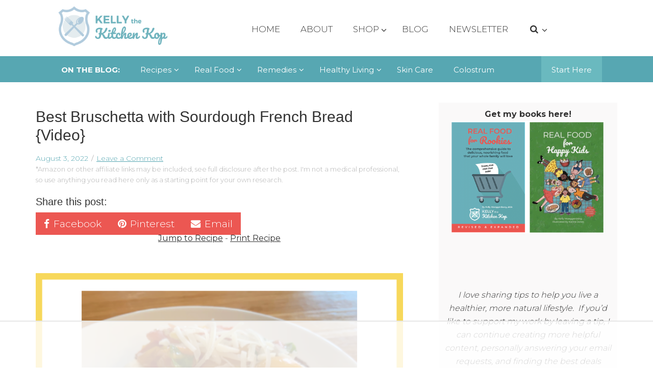

--- FILE ---
content_type: text/html; charset=UTF-8
request_url: https://kellythekitchenkop.com/best-bruschetta-with-sourdough/
body_size: 71229
content:
<!DOCTYPE html>
<html lang="en-US">
<head >
<meta charset="UTF-8" />
<meta name="viewport" content="width=device-width, initial-scale=1" />
<script data-no-optimize="1" data-cfasync="false">!function(){"use strict";const t={adt_ei:{identityApiKey:"plainText",source:"url",type:"plaintext",priority:1},adt_eih:{identityApiKey:"sha256",source:"urlh",type:"hashed",priority:2},sh_kit:{identityApiKey:"sha256",source:"urlhck",type:"hashed",priority:3}},e=Object.keys(t);function i(t){return function(t){const e=t.match(/((?=([a-z0-9._!#$%+^&*()[\]<>-]+))\2@[a-z0-9._-]+\.[a-z0-9._-]+)/gi);return e?e[0]:""}(function(t){return t.replace(/\s/g,"")}(t.toLowerCase()))}!async function(){const n=new URL(window.location.href),o=n.searchParams;let a=null;const r=Object.entries(t).sort(([,t],[,e])=>t.priority-e.priority).map(([t])=>t);for(const e of r){const n=o.get(e),r=t[e];if(!n||!r)continue;const c=decodeURIComponent(n),d="plaintext"===r.type&&i(c),s="hashed"===r.type&&c;if(d||s){a={value:c,config:r};break}}if(a){const{value:t,config:e}=a;window.adthrive=window.adthrive||{},window.adthrive.cmd=window.adthrive.cmd||[],window.adthrive.cmd.push(function(){window.adthrive.identityApi({source:e.source,[e.identityApiKey]:t},({success:i,data:n})=>{i?window.adthrive.log("info","Plugin","detectEmails",`Identity API called with ${e.type} email: ${t}`,n):window.adthrive.log("warning","Plugin","detectEmails",`Failed to call Identity API with ${e.type} email: ${t}`,n)})})}!function(t,e){const i=new URL(e);t.forEach(t=>i.searchParams.delete(t)),history.replaceState(null,"",i.toString())}(e,n)}()}();
</script><meta name='robots' content='index, follow, max-image-preview:large, max-snippet:-1, max-video-preview:-1' />
	<style>img:is([sizes="auto" i], [sizes^="auto," i]) { contain-intrinsic-size: 3000px 1500px }</style>
	<style data-no-optimize="1" data-cfasync="false">
	.adthrive-ad {
		margin-top: 10px;
		margin-bottom: 10px;
		text-align: center;
		overflow-x: visible;
		clear: both;
		line-height: 0;
	}
	.adthrive-ad {
overflow-x:visible !important;
}

.after-image {
clear:both;
}

.adthrive-device-desktop .adthrive-recipe, .adthrive-device-tablet .adthrive-recipe{
float:right;
margin: 0 0 20px 20px !important;
}

.adthrive-device-desktop .adthrive-stuck {
  top: 52px !important;
}

body.archive.adthrive-device-desktop .adthrive-content,
body.page-id-85530.adthrive-device-desktop .adthrive-content,
body.archive.adthrive-device-tablet .adthrive-content,
body.page-id-85530.adthrive-device-tablet .adthrive-content {
    min-width: 100%;
}</style>
<script data-no-optimize="1" data-cfasync="false">
	window.adthriveCLS = {
		enabledLocations: ['Content', 'Recipe'],
		injectedSlots: [],
		injectedFromPlugin: true,
		branch: '2df777a',bucket: 'prod',			};
	window.adthriveCLS.siteAds = {"betaTester":false,"targeting":[{"value":"542816c6e97e8bdd23b2a051","key":"siteId"},{"value":"6233884d797759708819880c","key":"organizationId"},{"value":"Kelly the Kitchen Kop","key":"siteName"},{"value":"AdThrive Edge","key":"service"},{"value":"on","key":"bidding"},{"value":["Food","Family and Parenting"],"key":"verticals"}],"siteUrl":"http://kellythekitchenkop.com","siteId":"542816c6e97e8bdd23b2a051","siteName":"Kelly the Kitchen Kop","breakpoints":{"tablet":768,"desktop":1024},"cloudflare":null,"adUnits":[{"sequence":1,"thirdPartyAdUnitName":null,"targeting":[{"value":["Sidebar"],"key":"location"}],"devices":["desktop"],"name":"Sidebar_1","sticky":false,"location":"Sidebar","dynamic":{"pageSelector":"","spacing":0,"max":2,"lazyMax":null,"enable":true,"lazy":false,"elementSelector":".adthrive-custom-sidebar","skip":1,"classNames":[],"position":"beforebegin","every":1,"enabled":true},"stickyOverlapSelector":"","adSizes":[[160,600],[336,280],[320,50],[300,600],[250,250],[1,1],[320,100],[300,1050],[300,50],[300,420],[300,250]],"priority":299,"autosize":true},{"sequence":9,"thirdPartyAdUnitName":null,"targeting":[{"value":["Sidebar"],"key":"location"},{"value":true,"key":"sticky"}],"devices":["desktop"],"name":"Sidebar_9","sticky":true,"location":"Sidebar","dynamic":{"pageSelector":"body:not(.archive)","spacing":0,"max":1,"lazyMax":null,"enable":true,"lazy":false,"elementSelector":".sidebar-primary","skip":0,"classNames":[],"position":"beforeend","every":1,"enabled":true},"stickyOverlapSelector":"","adSizes":[[160,600],[336,280],[320,50],[300,600],[250,250],[1,1],[320,100],[300,1050],[300,50],[300,420],[300,250]],"priority":291,"autosize":true},{"sequence":null,"thirdPartyAdUnitName":null,"targeting":[{"value":["Content"],"key":"location"}],"devices":["desktop","tablet"],"name":"Content","sticky":false,"location":"Content","dynamic":{"pageSelector":"body:not(.category).single","spacing":0,"max":4,"lazyMax":5,"enable":true,"lazy":true,"elementSelector":".pf-content > p","skip":5,"classNames":[],"position":"afterend","every":5,"enabled":true},"stickyOverlapSelector":"","adSizes":[[728,90],[336,280],[320,50],[468,60],[970,90],[250,250],[1,1],[320,100],[970,250],[1,2],[300,50],[300,300],[552,334],[728,250],[300,250]],"priority":199,"autosize":true},{"sequence":null,"thirdPartyAdUnitName":null,"targeting":[{"value":["Content"],"key":"location"}],"devices":["phone"],"name":"Content","sticky":false,"location":"Content","dynamic":{"pageSelector":"body:not(.category).single","spacing":0,"max":3,"lazyMax":6,"enable":true,"lazy":true,"elementSelector":".pf-content > p","skip":3,"classNames":[],"position":"afterend","every":6,"enabled":true},"stickyOverlapSelector":"","adSizes":[[728,90],[336,280],[320,50],[468,60],[970,90],[250,250],[1,1],[320,100],[970,250],[1,2],[300,50],[300,300],[552,334],[728,250],[300,250]],"priority":199,"autosize":true},{"sequence":null,"thirdPartyAdUnitName":null,"targeting":[{"value":["Content"],"key":"location"}],"devices":["desktop","tablet"],"name":"Content","sticky":false,"location":"Content","dynamic":{"pageSelector":"body.blog, body.search","spacing":0,"max":4,"lazyMax":null,"enable":true,"lazy":false,"elementSelector":".content > article","skip":2,"classNames":[],"position":"afterend","every":4,"enabled":true},"stickyOverlapSelector":"","adSizes":[[728,90],[336,280],[320,50],[468,60],[970,90],[250,250],[1,1],[320,100],[970,250],[1,2],[300,50],[300,300],[552,334],[728,250],[300,250]],"priority":199,"autosize":true},{"sequence":null,"thirdPartyAdUnitName":null,"targeting":[{"value":["Content"],"key":"location"}],"devices":["phone"],"name":"Content","sticky":false,"location":"Content","dynamic":{"pageSelector":"body.blog, body.search","spacing":0,"max":3,"lazyMax":7,"enable":true,"lazy":true,"elementSelector":".content > article","skip":1,"classNames":[],"position":"beforebegin","every":2,"enabled":true},"stickyOverlapSelector":"","adSizes":[[728,90],[336,280],[320,50],[468,60],[970,90],[250,250],[1,1],[320,100],[970,250],[1,2],[300,50],[300,300],[552,334],[728,250],[300,250]],"priority":199,"autosize":true},{"sequence":null,"thirdPartyAdUnitName":null,"targeting":[{"value":["Content"],"key":"location"}],"devices":["desktop"],"name":"Content","sticky":false,"location":"Content","dynamic":{"pageSelector":"body.archive","spacing":0,"max":4,"lazyMax":null,"enable":true,"lazy":false,"elementSelector":".content article","skip":6,"classNames":[],"position":"beforebegin","every":6,"enabled":true},"stickyOverlapSelector":"","adSizes":[[728,90],[336,280],[320,50],[468,60],[970,90],[250,250],[1,1],[320,100],[970,250],[1,2],[300,50],[300,300],[552,334],[728,250],[300,250]],"priority":199,"autosize":true},{"sequence":null,"thirdPartyAdUnitName":null,"targeting":[{"value":["Content"],"key":"location"}],"devices":["tablet"],"name":"Content","sticky":false,"location":"Content","dynamic":{"pageSelector":"body.archive","spacing":0,"max":4,"lazyMax":2,"enable":true,"lazy":true,"elementSelector":".content article","skip":4,"classNames":[],"position":"beforebegin","every":4,"enabled":true},"stickyOverlapSelector":"","adSizes":[[728,90],[336,280],[320,50],[468,60],[970,90],[250,250],[1,1],[320,100],[970,250],[1,2],[300,50],[300,300],[552,334],[728,250],[300,250]],"priority":199,"autosize":true},{"sequence":null,"thirdPartyAdUnitName":null,"targeting":[{"value":["Content"],"key":"location"}],"devices":["phone"],"name":"Content","sticky":false,"location":"Content","dynamic":{"pageSelector":"body.archive","spacing":1,"max":3,"lazyMax":6,"enable":true,"lazy":true,"elementSelector":".content article","skip":2,"classNames":[],"position":"beforebegin","every":1,"enabled":true},"stickyOverlapSelector":"","adSizes":[[728,90],[336,280],[320,50],[468,60],[970,90],[250,250],[1,1],[320,100],[970,250],[1,2],[300,50],[300,300],[552,334],[728,250],[300,250]],"priority":199,"autosize":true},{"sequence":null,"thirdPartyAdUnitName":null,"targeting":[{"value":["Content"],"key":"location"}],"devices":["desktop"],"name":"Content","sticky":false,"location":"Content","dynamic":{"pageSelector":"body.page-id-85530","spacing":0,"max":1,"lazyMax":null,"enable":true,"lazy":false,"elementSelector":".archive-boxes > .archive-box","skip":3,"classNames":[],"position":"beforebegin","every":1,"enabled":true},"stickyOverlapSelector":"","adSizes":[[728,90],[336,280],[320,50],[468,60],[970,90],[250,250],[1,1],[320,100],[970,250],[1,2],[300,50],[300,300],[552,334],[728,250],[300,250]],"priority":199,"autosize":true},{"sequence":null,"thirdPartyAdUnitName":null,"targeting":[{"value":["Content"],"key":"location"}],"devices":["tablet"],"name":"Content","sticky":false,"location":"Content","dynamic":{"pageSelector":"body.page-id-85530","spacing":0,"max":2,"lazyMax":null,"enable":true,"lazy":false,"elementSelector":".archive-boxes > .archive-box","skip":2,"classNames":[],"position":"beforebegin","every":4,"enabled":true},"stickyOverlapSelector":"","adSizes":[[728,90],[336,280],[320,50],[468,60],[970,90],[250,250],[1,1],[320,100],[970,250],[1,2],[300,50],[300,300],[552,334],[728,250],[300,250]],"priority":199,"autosize":true},{"sequence":null,"thirdPartyAdUnitName":null,"targeting":[{"value":["Content"],"key":"location"}],"devices":["phone"],"name":"Content","sticky":false,"location":"Content","dynamic":{"pageSelector":"body.page-id-85530","spacing":1,"max":3,"lazyMax":6,"enable":true,"lazy":true,"elementSelector":".archive-boxes > .archive-box","skip":0,"classNames":[],"position":"beforebegin","every":1,"enabled":true},"stickyOverlapSelector":"","adSizes":[[728,90],[336,280],[320,50],[468,60],[970,90],[250,250],[1,1],[320,100],[970,250],[1,2],[300,50],[300,300],[552,334],[728,250],[300,250]],"priority":199,"autosize":true},{"sequence":null,"thirdPartyAdUnitName":null,"targeting":[{"value":["Recipe"],"key":"location"}],"devices":["desktop","tablet"],"name":"Recipe","sticky":false,"location":"Recipe","dynamic":{"pageSelector":"","spacing":0.7,"max":1,"lazyMax":98,"enable":true,"lazy":true,"elementSelector":".wprm-recipe-instructions-container li, .wprm-recipe-ingredients-container li","skip":0,"classNames":[],"position":"beforebegin","every":1,"enabled":true},"stickyOverlapSelector":"","adSizes":[[320,50],[250,250],[1,1],[320,100],[1,2],[300,50],[320,300],[300,390],[300,250]],"priority":-101,"autosize":true},{"sequence":3,"thirdPartyAdUnitName":null,"targeting":[{"value":["Recipe"],"key":"location"}],"devices":["phone"],"name":"Recipe_3","sticky":false,"location":"Recipe","dynamic":{"pageSelector":"body.single","spacing":0.7,"max":1,"lazyMax":null,"enable":true,"lazy":false,"elementSelector":".wprm-recipe-ingredients-container","skip":0,"classNames":[],"position":"beforebegin","every":1,"enabled":true},"stickyOverlapSelector":"","adSizes":[[320,50],[250,250],[1,1],[320,100],[1,2],[300,50],[320,300],[300,390],[300,250]],"priority":-103,"autosize":true},{"sequence":1,"thirdPartyAdUnitName":null,"targeting":[{"value":["Recipe"],"key":"location"}],"devices":["phone"],"name":"Recipe_1","sticky":false,"location":"Recipe","dynamic":{"pageSelector":"body.single","spacing":0.7,"max":1,"lazyMax":98,"enable":true,"lazy":true,"elementSelector":".wprm-recipe-ingredients-container, .wprm-recipe-instructions-container li","skip":0,"classNames":[],"position":"afterend","every":1,"enabled":true},"stickyOverlapSelector":"","adSizes":[[320,50],[250,250],[1,1],[320,100],[1,2],[300,50],[320,300],[300,390],[300,250]],"priority":-101,"autosize":true},{"sequence":null,"thirdPartyAdUnitName":null,"targeting":[{"value":["Footer"],"key":"location"},{"value":true,"key":"sticky"}],"devices":["phone","tablet","desktop"],"name":"Footer","sticky":true,"location":"Footer","dynamic":{"pageSelector":"body:not(.home)","spacing":0,"max":1,"lazyMax":null,"enable":true,"lazy":false,"elementSelector":"body","skip":0,"classNames":[],"position":"beforeend","every":1,"enabled":true},"stickyOverlapSelector":"","adSizes":[[320,50],[320,100],[728,90],[970,90],[468,60],[1,1],[300,50]],"priority":-1,"autosize":true},{"sequence":null,"thirdPartyAdUnitName":null,"targeting":[{"value":["Below Post"],"key":"location"}],"devices":["phone","tablet","desktop"],"name":"Below_Post","sticky":false,"location":"Below Post","dynamic":{"pageSelector":"body.single","spacing":0,"max":1,"lazyMax":1,"enable":true,"lazy":true,"elementSelector":".entry-comments","skip":0,"classNames":[],"position":"beforebegin","every":1,"enabled":true},"stickyOverlapSelector":"","adSizes":[[728,90],[336,280],[320,50],[468,60],[250,250],[1,1],[320,100],[300,250],[970,250],[728,250]],"priority":99,"autosize":true}],"adDensityLayout":{"mobile":{"adDensity":0.2,"onePerViewport":true},"pageOverrides":[],"desktop":{"adDensity":0.2,"onePerViewport":true}},"adDensityEnabled":true,"siteExperiments":[],"adTypes":{"sponsorTileDesktop":true,"interscrollerDesktop":true,"nativeBelowPostDesktop":true,"miniscroller":true,"largeFormatsMobile":true,"nativeMobileContent":true,"inRecipeRecommendationMobile":true,"nativeMobileRecipe":true,"sponsorTileMobile":true,"expandableCatalogAdsMobile":false,"frameAdsMobile":true,"outstreamMobile":true,"nativeHeaderMobile":true,"frameAdsDesktop":true,"inRecipeRecommendationDesktop":true,"expandableFooterDesktop":true,"nativeDesktopContent":true,"outstreamDesktop":true,"animatedFooter":true,"skylineHeader":false,"expandableFooter":true,"nativeDesktopSidebar":true,"videoFootersMobile":true,"videoFootersDesktop":true,"interscroller":true,"nativeDesktopRecipe":true,"nativeHeaderDesktop":true,"nativeBelowPostMobile":true,"expandableCatalogAdsDesktop":false,"largeFormatsDesktop":true},"adOptions":{"theTradeDesk":true,"usCmpClickWrap":{"enabled":false,"regions":[]},"undertone":true,"sidebarConfig":{"dynamicStickySidebar":{"minHeight":1800,"enabled":true,"blockedSelectors":[]}},"footerCloseButton":true,"teads":true,"seedtag":true,"pmp":true,"thirtyThreeAcross":true,"sharethrough":true,"optimizeVideoPlayersForEarnings":false,"removeVideoTitleWrapper":true,"pubMatic":true,"contentTermsFooterEnabled":true,"chicory":true,"infiniteScroll":false,"longerVideoAdPod":false,"yahoossp":true,"spa":false,"stickyContainerConfig":{"recipeDesktop":{"minHeight":null,"enabled":false},"blockedSelectors":[],"stickyHeaderSelectors":[],"content":{"minHeight":null,"enabled":false},"recipeMobile":{"minHeight":null,"enabled":false}},"gatedPrint":{"siteEmailServiceProviderId":null,"defaultOptIn":false,"closeButtonEnabled":false,"enabled":false,"newsletterPromptEnabled":false},"yieldmo":true,"footerSelector":"","consentMode":{"enabled":false,"customVendorList":""},"amazonUAM":true,"gamMCMEnabled":true,"gamMCMChildNetworkCode":"126386096","stickyContainerAds":false,"rubicon":true,"conversant":true,"openx":true,"customCreativeEnabled":false,"mobileHeaderHeight":1,"secColor":"#000000","unruly":true,"mediaGrid":true,"bRealTime":true,"adInViewTime":null,"regulatory":{"privacyPolicyUrl":"","termsOfServiceUrl":""},"gumgum":true,"comscoreFooter":true,"desktopInterstitial":false,"contentAdXExpansionDesktop":true,"amx":true,"footerCloseButtonDesktop":true,"ozone":true,"isAutoOptimized":false,"comscoreTAL":true,"targetaff":false,"bgColor":"#FFFFFF","advancePlaylistOptions":{"playlistPlayer":{"enabled":true},"relatedPlayer":{"enabled":true,"applyToFirst":false}},"kargo":true,"liveRampATS":true,"footerCloseButtonMobile":true,"interstitialBlockedPageSelectors":"","prioritizeShorterVideoAds":false,"allowSmallerAdSizes":true,"comscore":"Food","blis":true,"wakeLock":{"desktopEnabled":true,"mobileValue":15,"mobileEnabled":true,"desktopValue":30},"mobileInterstitial":false,"tripleLift":true,"sensitiveCategories":["alc","gamv"],"liveRamp":true,"mobileInterstitialBlockedPageSelectors":"","adthriveEmailIdentity":true,"criteo":true,"nativo":true,"infiniteScrollOptions":{"selector":"","heightThreshold":0},"siteAttributes":{"mobileHeaderSelectors":[],"desktopHeaderSelectors":[]},"dynamicContentSlotLazyLoading":true,"clsOptimizedAds":true,"ogury":true,"verticals":["Food","Family and Parenting"],"inImage":false,"stackadapt":true,"usCMP":{"regions":[],"defaultOptIn":false,"enabled":false,"strictMode":false},"contentAdXExpansionMobile":true,"advancePlaylist":true,"medianet":true,"delayLoading":false,"inImageZone":null,"appNexus":true,"rise":true,"liveRampId":"","infiniteScrollRefresh":false,"indexExchange":true},"siteAdsProfiles":[],"thirdPartySiteConfig":{"partners":{"discounts":[]}},"videoPlayers":{"contextual":{"autoplayCollapsibleEnabled":true,"overrideEmbedLocation":false,"defaultPlayerType":"static"},"videoEmbed":"wordpress","footerSelector":"","contentSpecificPlaylists":[],"players":[{"devices":["desktop","mobile"],"formattedType":"Stationary Related","description":"","id":4047050,"title":"Stationary related player - desktop and mobile","type":"stationaryRelated","enabled":true,"playerId":"j8vzd36E"},{"playlistId":"NMBSteBu","pageSelector":"body.single","devices":["mobile"],"mobileLocation":"bottom-right","description":"","skip":2,"title":"Latest Videos","type":"stickyPlaylist","enabled":true,"footerSelector":"","formattedType":"Sticky Playlist","elementSelector":".pf-content > p","id":4047054,"position":"afterend","saveVideoCloseState":false,"shuffle":true,"mobileHeaderSelector":null,"playerId":"6kjIn6NY"},{"playlistId":"NMBSteBu","pageSelector":"body.single","devices":["desktop"],"description":"","skip":2,"title":"Latest Videos","type":"stickyPlaylist","enabled":true,"footerSelector":"","formattedType":"Sticky Playlist","elementSelector":".pf-content > p","id":4047053,"position":"afterend","saveVideoCloseState":false,"shuffle":true,"mobileHeaderSelector":null,"playerId":"6kjIn6NY"},{"pageSelector":"body.single","devices":["desktop"],"formattedType":"Sticky Related","description":"","elementSelector":".pf-content > p","skip":2,"id":4047051,"position":"afterend","title":"Sticky related player - desktop","type":"stickyRelated","enabled":true,"playerId":"j8vzd36E"},{"playlistId":"","pageSelector":"body.single","devices":["mobile"],"mobileLocation":"top-center","description":"","skip":2,"title":"Sticky related player - mobile","type":"stickyRelated","enabled":true,"formattedType":"Sticky Related","elementSelector":".pf-content > p","id":4047052,"position":"afterend","saveVideoCloseState":false,"shuffle":false,"mobileHeaderSelector":null,"playerId":"j8vzd36E"}],"partners":{"theTradeDesk":true,"unruly":true,"mediaGrid":true,"undertone":true,"gumgum":true,"seedtag":true,"amx":true,"ozone":true,"pmp":true,"kargo":true,"stickyOutstream":{"desktop":{"enabled":true},"blockedPageSelectors":"","mobileLocation":"bottom-left","allowOnHomepage":true,"mobile":{"enabled":true},"saveVideoCloseState":false,"mobileHeaderSelector":null,"allowForPageWithStickyPlayer":{"enabled":true}},"sharethrough":true,"blis":true,"tripleLift":true,"pubMatic":true,"criteo":true,"yahoossp":true,"nativo":true,"stackadapt":true,"yieldmo":true,"amazonUAM":true,"medianet":true,"rubicon":true,"appNexus":true,"rise":true,"openx":true,"indexExchange":true}}};</script>

<script data-no-optimize="1" data-cfasync="false">
(function(w, d) {
	w.adthrive = w.adthrive || {};
	w.adthrive.cmd = w.adthrive.cmd || [];
	w.adthrive.plugin = 'adthrive-ads-3.10.0';
	w.adthrive.host = 'ads.adthrive.com';
	w.adthrive.integration = 'plugin';

	var commitParam = (w.adthriveCLS && w.adthriveCLS.bucket !== 'prod' && w.adthriveCLS.branch) ? '&commit=' + w.adthriveCLS.branch : '';

	var s = d.createElement('script');
	s.async = true;
	s.referrerpolicy='no-referrer-when-downgrade';
	s.src = 'https://' + w.adthrive.host + '/sites/542816c6e97e8bdd23b2a051/ads.min.js?referrer=' + w.encodeURIComponent(w.location.href) + commitParam + '&cb=' + (Math.floor(Math.random() * 100) + 1) + '';
	var n = d.getElementsByTagName('script')[0];
	n.parentNode.insertBefore(s, n);
})(window, document);
</script>
<link rel="dns-prefetch" href="https://ads.adthrive.com/"><link rel="preconnect" href="https://ads.adthrive.com/"><link rel="preconnect" href="https://ads.adthrive.com/" crossorigin>
	<!-- This site is optimized with the Yoast SEO Premium plugin v26.6 (Yoast SEO v26.7) - https://yoast.com/wordpress/plugins/seo/ -->
	<title>Best Bruschetta with Sourdough - Kelly the Kitchen Kop</title>
	<meta name="description" content="I&#039;ve figured out the best bruschetta recipe with sourdough french bread! (But you don&#039;t have to use sourdough.)" />
	<link rel="canonical" href="https://kellythekitchenkop.com/best-bruschetta-with-sourdough/" />
	<meta property="og:locale" content="en_US" />
	<meta property="og:type" content="article" />
	<meta property="og:title" content="Best Bruschetta with Sourdough French Bread {Video}" />
	<meta property="og:description" content="I&#039;ve figured out the best bruschetta recipe with sourdough french bread! (But you don&#039;t have to use sourdough.)" />
	<meta property="og:url" content="https://kellythekitchenkop.com/best-bruschetta-with-sourdough/" />
	<meta property="og:site_name" content="Kelly the Kitchen Kop" />
	<meta property="article:publisher" content="https://facebook.com/kellythekitchenkop" />
	<meta property="article:author" content="https://facebook.com/kellythekitchenkop" />
	<meta property="article:published_time" content="2022-08-03T20:42:23+00:00" />
	<meta property="article:modified_time" content="2024-04-19T10:41:43+00:00" />
	<meta property="og:image" content="https://kellythekitchenkop.com/wp-content/uploads/2022/08/best-bruschetta.png" />
	<meta property="og:image:width" content="1080" />
	<meta property="og:image:height" content="1080" />
	<meta property="og:image:type" content="image/png" />
	<meta name="author" content="KitchenKop" />
	<meta name="twitter:card" content="summary_large_image" />
	<meta name="twitter:creator" content="@kitchenkop" />
	<meta name="twitter:site" content="@kitchenkop" />
	<meta name="twitter:label1" content="Written by" />
	<meta name="twitter:data1" content="KitchenKop" />
	<meta name="twitter:label2" content="Est. reading time" />
	<meta name="twitter:data2" content="5 minutes" />
	<script type="application/ld+json" class="yoast-schema-graph">{"@context":"https://schema.org","@graph":[{"@type":"Article","@id":"https://kellythekitchenkop.com/best-bruschetta-with-sourdough/#article","isPartOf":{"@id":"https://kellythekitchenkop.com/best-bruschetta-with-sourdough/"},"author":{"name":"KitchenKop","@id":"https://kellythekitchenkop.com/#/schema/person/f67519437a9907f475bebc9dc23e9cfa"},"headline":"Best Bruschetta with Sourdough French Bread {Video}","datePublished":"2022-08-03T20:42:23+00:00","dateModified":"2024-04-19T10:41:43+00:00","wordCount":1584,"commentCount":0,"publisher":{"@id":"https://kellythekitchenkop.com/#/schema/person/f67519437a9907f475bebc9dc23e9cfa"},"image":{"@id":"https://kellythekitchenkop.com/best-bruschetta-with-sourdough/#primaryimage"},"thumbnailUrl":"https://kellythekitchenkop.com/wp-content/uploads/2022/08/best-bruschetta.png","keywords":["Sourdough","Tomatoes"],"articleSection":["Appetizers &amp; Dip Recipes","Bread Recipes &amp; Info"],"inLanguage":"en-US","potentialAction":[{"@type":"CommentAction","name":"Comment","target":["https://kellythekitchenkop.com/best-bruschetta-with-sourdough/#respond"]}]},{"@type":"WebPage","@id":"https://kellythekitchenkop.com/best-bruschetta-with-sourdough/","url":"https://kellythekitchenkop.com/best-bruschetta-with-sourdough/","name":"Best Bruschetta with Sourdough - Kelly the Kitchen Kop","isPartOf":{"@id":"https://kellythekitchenkop.com/#website"},"primaryImageOfPage":{"@id":"https://kellythekitchenkop.com/best-bruschetta-with-sourdough/#primaryimage"},"image":{"@id":"https://kellythekitchenkop.com/best-bruschetta-with-sourdough/#primaryimage"},"thumbnailUrl":"https://kellythekitchenkop.com/wp-content/uploads/2022/08/best-bruschetta.png","datePublished":"2022-08-03T20:42:23+00:00","dateModified":"2024-04-19T10:41:43+00:00","description":"I've figured out the best bruschetta recipe with sourdough french bread! (But you don't have to use sourdough.)","breadcrumb":{"@id":"https://kellythekitchenkop.com/best-bruschetta-with-sourdough/#breadcrumb"},"inLanguage":"en-US","potentialAction":[{"@type":"ReadAction","target":["https://kellythekitchenkop.com/best-bruschetta-with-sourdough/"]}]},{"@type":"ImageObject","inLanguage":"en-US","@id":"https://kellythekitchenkop.com/best-bruschetta-with-sourdough/#primaryimage","url":"https://kellythekitchenkop.com/wp-content/uploads/2022/08/best-bruschetta.png","contentUrl":"https://kellythekitchenkop.com/wp-content/uploads/2022/08/best-bruschetta.png","width":1080,"height":1080},{"@type":"BreadcrumbList","@id":"https://kellythekitchenkop.com/best-bruschetta-with-sourdough/#breadcrumb","itemListElement":[{"@type":"ListItem","position":1,"name":"Home","item":"https://kellythekitchenkop.com/"},{"@type":"ListItem","position":2,"name":"Best Bruschetta with Sourdough French Bread {Video}"}]},{"@type":"WebSite","@id":"https://kellythekitchenkop.com/#website","url":"https://kellythekitchenkop.com/","name":"Kelly the Kitchen Kop","description":"","publisher":{"@id":"https://kellythekitchenkop.com/#/schema/person/f67519437a9907f475bebc9dc23e9cfa"},"potentialAction":[{"@type":"SearchAction","target":{"@type":"EntryPoint","urlTemplate":"https://kellythekitchenkop.com/?s={search_term_string}"},"query-input":{"@type":"PropertyValueSpecification","valueRequired":true,"valueName":"search_term_string"}}],"inLanguage":"en-US"},{"@type":["Person","Organization"],"@id":"https://kellythekitchenkop.com/#/schema/person/f67519437a9907f475bebc9dc23e9cfa","name":"KitchenKop","image":{"@type":"ImageObject","inLanguage":"en-US","@id":"https://kellythekitchenkop.com/#/schema/person/image/","url":"https://kellythekitchenkop.com/wp-content/uploads/2021/08/Capture.png","contentUrl":"https://kellythekitchenkop.com/wp-content/uploads/2021/08/Capture.png","width":287,"height":92,"caption":"KitchenKop"},"logo":{"@id":"https://kellythekitchenkop.com/#/schema/person/image/"},"sameAs":["https://facebook.com/kellythekitchenkop","https://x.com/kitchenkop"],"url":"https://kellythekitchenkop.com/author/kitchenkop/"},{"@type":"Recipe","name":"The Best Bruschetta EVER!","author":{"@type":"Person","name":"KitchenKop"},"description":"I&#39;ve figured out a bruschetta recipe that beats all the rest!  Fresh tomatoes from our garden and homemade sourdough french bread give it extra awesomeness, but these aren&#39;t your only options by any means!","datePublished":"2022-08-03T16:42:23+00:00","image":["https://kellythekitchenkop.com/wp-content/uploads/2022/08/best-bruschetta.png","https://kellythekitchenkop.com/wp-content/uploads/2022/08/best-bruschetta-500x500.png","https://kellythekitchenkop.com/wp-content/uploads/2022/08/best-bruschetta-500x375.png","https://kellythekitchenkop.com/wp-content/uploads/2022/08/best-bruschetta-480x270.png"],"recipeYield":["6","6 servings"],"recipeIngredient":["1/2-3/4 cup or so of sourdough starter--","Flour and water for 2 feedings, about 1/2-3/4 cup flour each time and then enough water to make a thick pancake batter consistency","4 cups Organic bread flour (all-purpose flour works as well), plus more for dusting the counter--","10 Tablespoons Warm water (1/4 + 1/8 cup)","1 Tablespoon Avocado and/or olive oil","1.5 Tablespoon Organic palm sugar","1.5 teaspoon Sea salt","1 Tablespoon Avocado and/or olive oil ((for after rolling out))","1 Tablespoon Organic Italian seasoning,  (this can be added to the dough, or sprinkled on later--see instructions)","1 Tablespoon Organic garlic powder (&quot;&quot;)","1  Egg yolk  ((for egg wash))","1 Tablespoon Milk (&quot;&quot;)","1/4 cup More avocado and/or olive oil for brushing on the slices before toasting","4 pints Organic cherry tomatoes (a little more or less is fine),","3/4 teaspoon Sea salt","1 Tablespoon Organic garlic powder","1/8 cup  Organic cane sugar or palm/coconut sugar","1/4 cup Organic balsamic vinegar","1 handful Fresh basil","1 handful Fresh parsley, optional (1 teaspoon dried is fine too)","1/3 cup Avocado oil and/or olive oil (I like to use some of each)","11 ounce log Goat cheese, optional-- (or you could add a slice of soft mozzarella!)","2-3 loaves French bread, sliced and toasted","Bruschetta topping","Parmesan cheese, shredded"],"recipeInstructions":[{"@type":"HowToSection","name":"Sourdough French Bread:","itemListElement":[{"@type":"HowToStep","text":"The night before, give your starter a feeding, and again first thing in the morning.  Around mid-day start making the bread, so you can bake it and finish in time for dinner.","name":"The night before, give your starter a feeding, and again first thing in the morning.  Around mid-day start making the bread, so you can bake it and finish in time for dinner.","url":"https://kellythekitchenkop.com/best-bruschetta-with-sourdough/#wprm-recipe-106033-step-0-0"},{"@type":"HowToStep","text":"Put the ingredients into a Bosch or other stand mixer if you have one (I love my Bosch, it&#39;s been going strong for over 15 years!):  2 cups starter, 4 cups flour, 10 T. water, 2 tsp. oil, 1 T. sugar, 1 tsp. sea salt in last--also add the garlic powder and Italian seasonings now if you&#39;re in a hurry.  (You could also mix in a bowl then knead by hand too.)","name":"Put the ingredients into a Bosch or other stand mixer if you have one (I love my Bosch, it&#39;s been going strong for over 15 years!):  2 cups starter, 4 cups flour, 10 T. water, 2 tsp. oil, 1 T. sugar, 1 tsp. sea salt in last--also add the garlic powder and Italian seasonings now if you&#39;re in a hurry.  (You could also mix in a bowl then knead by hand too.)","url":"https://kellythekitchenkop.com/best-bruschetta-with-sourdough/#wprm-recipe-106033-step-0-1"},{"@type":"HowToStep","text":"Knead for a minute or so and check the dough to see if it&#39;s too sticky or too dry--see the video for more on this.  You want it to clean off the sides as it mixes, not be too sticky, and have it hold it&#39;s shape if you turn off the mixer, but not dry to the touch.  Add more water if it&#39;s dry or flour if it&#39;s too sticky as needed, just a little at a time.  The more you make bread you&#39;ll get a feel for this.","name":"Knead for a minute or so and check the dough to see if it&#39;s too sticky or too dry--see the video for more on this.  You want it to clean off the sides as it mixes, not be too sticky, and have it hold it&#39;s shape if you turn off the mixer, but not dry to the touch.  Add more water if it&#39;s dry or flour if it&#39;s too sticky as needed, just a little at a time.  The more you make bread you&#39;ll get a feel for this.","url":"https://kellythekitchenkop.com/best-bruschetta-with-sourdough/#wprm-recipe-106033-step-0-2"},{"@type":"HowToStep","text":"Take out the dough hook and let the dough set for a few minutes while you get your pans ready (2 parchment paper lined baking sheets) and lightly flour the counter.  If you have something to do for an hour or so before you shape the bread and you&#39;ve got the extra time, that&#39;s fine and will give you a nicer rise, but it&#39;s not necessary.  You can shape right away if you&#39;d rather or if you&#39;re short on time.","name":"Take out the dough hook and let the dough set for a few minutes while you get your pans ready (2 parchment paper lined baking sheets) and lightly flour the counter.  If you have something to do for an hour or so before you shape the bread and you&#39;ve got the extra time, that&#39;s fine and will give you a nicer rise, but it&#39;s not necessary.  You can shape right away if you&#39;d rather or if you&#39;re short on time.","url":"https://kellythekitchenkop.com/best-bruschetta-with-sourdough/#wprm-recipe-106033-step-0-3"},{"@type":"HowToStep","text":"Turn the dough out onto a floured countertop.  Flour or butter your hands if the dough is still a bit sticky to work with.  If ever it sticks to the counter a little, dust with more flour.  Lightly turn the dough between your hands on the counter until it&#39;s a round ball.  Using a bench scraper tool (or dough cutter or whatever you call it), cut the dough into 3 or 4 equal sized loaves.  4 loaves will be skinnier, and 3 loaves will be a little bigger.","name":"Turn the dough out onto a floured countertop.  Flour or butter your hands if the dough is still a bit sticky to work with.  If ever it sticks to the counter a little, dust with more flour.  Lightly turn the dough between your hands on the counter until it&#39;s a round ball.  Using a bench scraper tool (or dough cutter or whatever you call it), cut the dough into 3 or 4 equal sized loaves.  4 loaves will be skinnier, and 3 loaves will be a little bigger.","url":"https://kellythekitchenkop.com/best-bruschetta-with-sourdough/#wprm-recipe-106033-step-0-4"},{"@type":"HowToStep","text":"Work with one piece at a time...  If you already added the seasonings, roll the dough into a long skinny French loaf shape, about 12&quot; long, and place onto the parchment-lined baking sheet.","name":"Work with one piece at a time...  If you already added the seasonings, roll the dough into a long skinny French loaf shape, about 12&quot; long, and place onto the parchment-lined baking sheet.","url":"https://kellythekitchenkop.com/best-bruschetta-with-sourdough/#wprm-recipe-106033-step-0-5"},{"@type":"HowToStep","text":"If you didn&#39;t add the seasonings yet, roll your dough ball into a rectangle about 8&quot;x10&quot; or so, it doesn&#39;t have to be exact at all.  Spread 1 Tablespoon oil around the rolled out dough, and sprinkle garlic powder and Italian seasonings all over.  Roll it up from the long side and place seam down onto the parchment-lined baking sheet.","name":"If you didn&#39;t add the seasonings yet, roll your dough ball into a rectangle about 8&quot;x10&quot; or so, it doesn&#39;t have to be exact at all.  Spread 1 Tablespoon oil around the rolled out dough, and sprinkle garlic powder and Italian seasonings all over.  Roll it up from the long side and place seam down onto the parchment-lined baking sheet.","url":"https://kellythekitchenkop.com/best-bruschetta-with-sourdough/#wprm-recipe-106033-step-0-6"},{"@type":"HowToStep","text":"Use a serrated knife to carefully cut diagonal slits into the top of the loaf.","name":"Use a serrated knife to carefully cut diagonal slits into the top of the loaf.","url":"https://kellythekitchenkop.com/best-bruschetta-with-sourdough/#wprm-recipe-106033-step-0-7"},{"@type":"HowToStep","text":"Let rise, about 2-5 hours or more if your house is cold.  (If using yeast, it&#39;ll probably take less than an hour.)  Lightly covering with a plastic wrap sprayed with oil keeps the tops softer.  (Spray avocado oil an be found at the store now!)","name":"Let rise, about 2-5 hours or more if your house is cold.  (If using yeast, it&#39;ll probably take less than an hour.)  Lightly covering with a plastic wrap sprayed with oil keeps the tops softer.  (Spray avocado oil an be found at the store now!)","url":"https://kellythekitchenkop.com/best-bruschetta-with-sourdough/#wprm-recipe-106033-step-0-8"},{"@type":"HowToStep","text":"Preheat oven to 375*.","name":"Preheat oven to 375*.","url":"https://kellythekitchenkop.com/best-bruschetta-with-sourdough/#wprm-recipe-106033-step-0-9"},{"@type":"HowToStep","text":"Mix the egg yolk and milk together well, and brush it over the top of the loaves.","name":"Mix the egg yolk and milk together well, and brush it over the top of the loaves.","url":"https://kellythekitchenkop.com/best-bruschetta-with-sourdough/#wprm-recipe-106033-step-0-10"},{"@type":"HowToStep","text":"Bake for 20-25 minutes until it&#39;s a nice golden brown.  Cool on wire racks.  (Keep the parchment on the baking sheets for the next step.)","name":"Bake for 20-25 minutes until it&#39;s a nice golden brown.  Cool on wire racks.  (Keep the parchment on the baking sheets for the next step.)","url":"https://kellythekitchenkop.com/best-bruschetta-with-sourdough/#wprm-recipe-106033-step-0-11"},{"@type":"HowToStep","text":"Preheat broiler on oven.  (Or you could also toast the bread on your outdoor grill, to keep from heating your house up more!)","name":"Preheat broiler on oven.  (Or you could also toast the bread on your outdoor grill, to keep from heating your house up more!)","url":"https://kellythekitchenkop.com/best-bruschetta-with-sourdough/#wprm-recipe-106033-step-0-12"},{"@type":"HowToStep","text":"Slice into 1/2-3/4&quot; pieces and lay back onto the parchment lined baking sheets.  Brush oil on each piece, then broil (or grill) until toasted a fairly dark brown--this way it doesn&#39;t get soggy when you add the bruschetta topping.","name":"Slice into 1/2-3/4&quot; pieces and lay back onto the parchment lined baking sheets.  Brush oil on each piece, then broil (or grill) until toasted a fairly dark brown--this way it doesn&#39;t get soggy when you add the bruschetta topping.","url":"https://kellythekitchenkop.com/best-bruschetta-with-sourdough/#wprm-recipe-106033-step-0-13"},{"@type":"HowToStep","text":"(You&#39;ll likely have extra bread leftover to enjoy for dinner the next day with lots of butter, so you may want to start out with only slicing two loaves for the bruschetta.)","name":"(You&#39;ll likely have extra bread leftover to enjoy for dinner the next day with lots of butter, so you may want to start out with only slicing two loaves for the bruschetta.)","url":"https://kellythekitchenkop.com/best-bruschetta-with-sourdough/#wprm-recipe-106033-step-0-14"}]},{"@type":"HowToSection","name":"Bruschetta topping","itemListElement":[{"@type":"HowToStep","text":"Add ingredients into a food processor, process until everything is chopped into small pieces (the size is your preference).  Strain this if desired (and use that tomato juice later for Gazpacho!), or just use a slatted spoon when serving.","name":"Add ingredients into a food processor, process until everything is chopped into small pieces (the size is your preference).  Strain this if desired (and use that tomato juice later for Gazpacho!), or just use a slatted spoon when serving.","url":"https://kellythekitchenkop.com/best-bruschetta-with-sourdough/#wprm-recipe-106033-step-1-0"}]},{"@type":"HowToSection","name":"Put it together:","itemListElement":[{"@type":"HowToStep","text":"If desired, spread each piece of toasted bread with goat cheese or thinly slice a piece of soft mozzarella on top (best is to do this right after it’s toasted so it gets soft and a little melty).  Add the tomato topping and some fresh shredded Parmesan.  Enjoy!","name":"If desired, spread each piece of toasted bread with goat cheese or thinly slice a piece of soft mozzarella on top (best is to do this right after it’s toasted so it gets soft and a little melty).  Add the tomato topping and some fresh shredded Parmesan.  Enjoy!","url":"https://kellythekitchenkop.com/best-bruschetta-with-sourdough/#wprm-recipe-106033-step-2-0"}]}],"@id":"https://kellythekitchenkop.com/best-bruschetta-with-sourdough/#recipe","isPartOf":{"@id":"https://kellythekitchenkop.com/best-bruschetta-with-sourdough/#article"},"mainEntityOfPage":"https://kellythekitchenkop.com/best-bruschetta-with-sourdough/"}]}</script>
	<!-- / Yoast SEO Premium plugin. -->


<link rel='dns-prefetch' href='//maps.googleapis.com' />
<link rel='dns-prefetch' href='//challenges.cloudflare.com' />
<link rel='dns-prefetch' href='//fonts.googleapis.com' />
<link rel="alternate" type="application/rss+xml" title="Kelly the Kitchen Kop &raquo; Feed" href="https://kellythekitchenkop.com/feed/" />
<link rel="alternate" type="application/rss+xml" title="Kelly the Kitchen Kop &raquo; Comments Feed" href="https://kellythekitchenkop.com/comments/feed/" />
<link rel="alternate" type="application/rss+xml" title="Kelly the Kitchen Kop &raquo; Best Bruschetta with Sourdough French Bread  {Video} Comments Feed" href="https://kellythekitchenkop.com/best-bruschetta-with-sourdough/feed/" />
<script>(()=>{"use strict";const e=[400,500,600,700,800,900],t=e=>`wprm-min-${e}`,n=e=>`wprm-max-${e}`,s=new Set,o="ResizeObserver"in window,r=o?new ResizeObserver((e=>{for(const t of e)c(t.target)})):null,i=.5/(window.devicePixelRatio||1);function c(s){const o=s.getBoundingClientRect().width||0;for(let r=0;r<e.length;r++){const c=e[r],a=o<=c+i;o>c+i?s.classList.add(t(c)):s.classList.remove(t(c)),a?s.classList.add(n(c)):s.classList.remove(n(c))}}function a(e){s.has(e)||(s.add(e),r&&r.observe(e),c(e))}!function(e=document){e.querySelectorAll(".wprm-recipe").forEach(a)}();if(new MutationObserver((e=>{for(const t of e)for(const e of t.addedNodes)e instanceof Element&&(e.matches?.(".wprm-recipe")&&a(e),e.querySelectorAll?.(".wprm-recipe").forEach(a))})).observe(document.documentElement,{childList:!0,subtree:!0}),!o){let e=0;addEventListener("resize",(()=>{e&&cancelAnimationFrame(e),e=requestAnimationFrame((()=>s.forEach(c)))}),{passive:!0})}})();</script><script type="text/javascript">
/* <![CDATA[ */
window._wpemojiSettings = {"baseUrl":"https:\/\/s.w.org\/images\/core\/emoji\/16.0.1\/72x72\/","ext":".png","svgUrl":"https:\/\/s.w.org\/images\/core\/emoji\/16.0.1\/svg\/","svgExt":".svg","source":{"concatemoji":"https:\/\/kellythekitchenkop.com\/wp-includes\/js\/wp-emoji-release.min.js?ver=6.8.3"}};
/*! This file is auto-generated */
!function(s,n){var o,i,e;function c(e){try{var t={supportTests:e,timestamp:(new Date).valueOf()};sessionStorage.setItem(o,JSON.stringify(t))}catch(e){}}function p(e,t,n){e.clearRect(0,0,e.canvas.width,e.canvas.height),e.fillText(t,0,0);var t=new Uint32Array(e.getImageData(0,0,e.canvas.width,e.canvas.height).data),a=(e.clearRect(0,0,e.canvas.width,e.canvas.height),e.fillText(n,0,0),new Uint32Array(e.getImageData(0,0,e.canvas.width,e.canvas.height).data));return t.every(function(e,t){return e===a[t]})}function u(e,t){e.clearRect(0,0,e.canvas.width,e.canvas.height),e.fillText(t,0,0);for(var n=e.getImageData(16,16,1,1),a=0;a<n.data.length;a++)if(0!==n.data[a])return!1;return!0}function f(e,t,n,a){switch(t){case"flag":return n(e,"\ud83c\udff3\ufe0f\u200d\u26a7\ufe0f","\ud83c\udff3\ufe0f\u200b\u26a7\ufe0f")?!1:!n(e,"\ud83c\udde8\ud83c\uddf6","\ud83c\udde8\u200b\ud83c\uddf6")&&!n(e,"\ud83c\udff4\udb40\udc67\udb40\udc62\udb40\udc65\udb40\udc6e\udb40\udc67\udb40\udc7f","\ud83c\udff4\u200b\udb40\udc67\u200b\udb40\udc62\u200b\udb40\udc65\u200b\udb40\udc6e\u200b\udb40\udc67\u200b\udb40\udc7f");case"emoji":return!a(e,"\ud83e\udedf")}return!1}function g(e,t,n,a){var r="undefined"!=typeof WorkerGlobalScope&&self instanceof WorkerGlobalScope?new OffscreenCanvas(300,150):s.createElement("canvas"),o=r.getContext("2d",{willReadFrequently:!0}),i=(o.textBaseline="top",o.font="600 32px Arial",{});return e.forEach(function(e){i[e]=t(o,e,n,a)}),i}function t(e){var t=s.createElement("script");t.src=e,t.defer=!0,s.head.appendChild(t)}"undefined"!=typeof Promise&&(o="wpEmojiSettingsSupports",i=["flag","emoji"],n.supports={everything:!0,everythingExceptFlag:!0},e=new Promise(function(e){s.addEventListener("DOMContentLoaded",e,{once:!0})}),new Promise(function(t){var n=function(){try{var e=JSON.parse(sessionStorage.getItem(o));if("object"==typeof e&&"number"==typeof e.timestamp&&(new Date).valueOf()<e.timestamp+604800&&"object"==typeof e.supportTests)return e.supportTests}catch(e){}return null}();if(!n){if("undefined"!=typeof Worker&&"undefined"!=typeof OffscreenCanvas&&"undefined"!=typeof URL&&URL.createObjectURL&&"undefined"!=typeof Blob)try{var e="postMessage("+g.toString()+"("+[JSON.stringify(i),f.toString(),p.toString(),u.toString()].join(",")+"));",a=new Blob([e],{type:"text/javascript"}),r=new Worker(URL.createObjectURL(a),{name:"wpTestEmojiSupports"});return void(r.onmessage=function(e){c(n=e.data),r.terminate(),t(n)})}catch(e){}c(n=g(i,f,p,u))}t(n)}).then(function(e){for(var t in e)n.supports[t]=e[t],n.supports.everything=n.supports.everything&&n.supports[t],"flag"!==t&&(n.supports.everythingExceptFlag=n.supports.everythingExceptFlag&&n.supports[t]);n.supports.everythingExceptFlag=n.supports.everythingExceptFlag&&!n.supports.flag,n.DOMReady=!1,n.readyCallback=function(){n.DOMReady=!0}}).then(function(){return e}).then(function(){var e;n.supports.everything||(n.readyCallback(),(e=n.source||{}).concatemoji?t(e.concatemoji):e.wpemoji&&e.twemoji&&(t(e.twemoji),t(e.wpemoji)))}))}((window,document),window._wpemojiSettings);
/* ]]> */
</script>

<link rel='stylesheet' id='jquery.prettyphoto-css' href='https://kellythekitchenkop.com/wp-content/plugins/wp-video-lightbox/css/prettyPhoto.css?ver=6.8.3' type='text/css' media='all' />
<link rel='stylesheet' id='video-lightbox-css' href='https://kellythekitchenkop.com/wp-content/plugins/wp-video-lightbox/wp-video-lightbox.css?ver=6.8.3' type='text/css' media='all' />
<link rel='stylesheet' id='beautiful-pro-theme-css' href='https://kellythekitchenkop.com/wp-content/themes/beautiful-pro/style.css?ver=1.0.0' type='text/css' media='all' />
<style id='wp-emoji-styles-inline-css' type='text/css'>

	img.wp-smiley, img.emoji {
		display: inline !important;
		border: none !important;
		box-shadow: none !important;
		height: 1em !important;
		width: 1em !important;
		margin: 0 0.07em !important;
		vertical-align: -0.1em !important;
		background: none !important;
		padding: 0 !important;
	}
</style>
<link rel='stylesheet' id='wp-block-library-css' href='https://kellythekitchenkop.com/wp-includes/css/dist/block-library/style.min.css?ver=6.8.3' type='text/css' media='all' />
<style id='classic-theme-styles-inline-css' type='text/css'>
/*! This file is auto-generated */
.wp-block-button__link{color:#fff;background-color:#32373c;border-radius:9999px;box-shadow:none;text-decoration:none;padding:calc(.667em + 2px) calc(1.333em + 2px);font-size:1.125em}.wp-block-file__button{background:#32373c;color:#fff;text-decoration:none}
</style>
<link rel='stylesheet' id='wprm-public-css' href='https://kellythekitchenkop.com/wp-content/plugins/wp-recipe-maker/dist/public-modern.css?ver=10.3.2' type='text/css' media='all' />
<style id='global-styles-inline-css' type='text/css'>
:root{--wp--preset--aspect-ratio--square: 1;--wp--preset--aspect-ratio--4-3: 4/3;--wp--preset--aspect-ratio--3-4: 3/4;--wp--preset--aspect-ratio--3-2: 3/2;--wp--preset--aspect-ratio--2-3: 2/3;--wp--preset--aspect-ratio--16-9: 16/9;--wp--preset--aspect-ratio--9-16: 9/16;--wp--preset--color--black: #000000;--wp--preset--color--cyan-bluish-gray: #abb8c3;--wp--preset--color--white: #ffffff;--wp--preset--color--pale-pink: #f78da7;--wp--preset--color--vivid-red: #cf2e2e;--wp--preset--color--luminous-vivid-orange: #ff6900;--wp--preset--color--luminous-vivid-amber: #fcb900;--wp--preset--color--light-green-cyan: #7bdcb5;--wp--preset--color--vivid-green-cyan: #00d084;--wp--preset--color--pale-cyan-blue: #8ed1fc;--wp--preset--color--vivid-cyan-blue: #0693e3;--wp--preset--color--vivid-purple: #9b51e0;--wp--preset--gradient--vivid-cyan-blue-to-vivid-purple: linear-gradient(135deg,rgba(6,147,227,1) 0%,rgb(155,81,224) 100%);--wp--preset--gradient--light-green-cyan-to-vivid-green-cyan: linear-gradient(135deg,rgb(122,220,180) 0%,rgb(0,208,130) 100%);--wp--preset--gradient--luminous-vivid-amber-to-luminous-vivid-orange: linear-gradient(135deg,rgba(252,185,0,1) 0%,rgba(255,105,0,1) 100%);--wp--preset--gradient--luminous-vivid-orange-to-vivid-red: linear-gradient(135deg,rgba(255,105,0,1) 0%,rgb(207,46,46) 100%);--wp--preset--gradient--very-light-gray-to-cyan-bluish-gray: linear-gradient(135deg,rgb(238,238,238) 0%,rgb(169,184,195) 100%);--wp--preset--gradient--cool-to-warm-spectrum: linear-gradient(135deg,rgb(74,234,220) 0%,rgb(151,120,209) 20%,rgb(207,42,186) 40%,rgb(238,44,130) 60%,rgb(251,105,98) 80%,rgb(254,248,76) 100%);--wp--preset--gradient--blush-light-purple: linear-gradient(135deg,rgb(255,206,236) 0%,rgb(152,150,240) 100%);--wp--preset--gradient--blush-bordeaux: linear-gradient(135deg,rgb(254,205,165) 0%,rgb(254,45,45) 50%,rgb(107,0,62) 100%);--wp--preset--gradient--luminous-dusk: linear-gradient(135deg,rgb(255,203,112) 0%,rgb(199,81,192) 50%,rgb(65,88,208) 100%);--wp--preset--gradient--pale-ocean: linear-gradient(135deg,rgb(255,245,203) 0%,rgb(182,227,212) 50%,rgb(51,167,181) 100%);--wp--preset--gradient--electric-grass: linear-gradient(135deg,rgb(202,248,128) 0%,rgb(113,206,126) 100%);--wp--preset--gradient--midnight: linear-gradient(135deg,rgb(2,3,129) 0%,rgb(40,116,252) 100%);--wp--preset--font-size--small: 13px;--wp--preset--font-size--medium: 20px;--wp--preset--font-size--large: 36px;--wp--preset--font-size--x-large: 42px;--wp--preset--spacing--20: 0.44rem;--wp--preset--spacing--30: 0.67rem;--wp--preset--spacing--40: 1rem;--wp--preset--spacing--50: 1.5rem;--wp--preset--spacing--60: 2.25rem;--wp--preset--spacing--70: 3.38rem;--wp--preset--spacing--80: 5.06rem;--wp--preset--shadow--natural: 6px 6px 9px rgba(0, 0, 0, 0.2);--wp--preset--shadow--deep: 12px 12px 50px rgba(0, 0, 0, 0.4);--wp--preset--shadow--sharp: 6px 6px 0px rgba(0, 0, 0, 0.2);--wp--preset--shadow--outlined: 6px 6px 0px -3px rgba(255, 255, 255, 1), 6px 6px rgba(0, 0, 0, 1);--wp--preset--shadow--crisp: 6px 6px 0px rgba(0, 0, 0, 1);}:where(.is-layout-flex){gap: 0.5em;}:where(.is-layout-grid){gap: 0.5em;}body .is-layout-flex{display: flex;}.is-layout-flex{flex-wrap: wrap;align-items: center;}.is-layout-flex > :is(*, div){margin: 0;}body .is-layout-grid{display: grid;}.is-layout-grid > :is(*, div){margin: 0;}:where(.wp-block-columns.is-layout-flex){gap: 2em;}:where(.wp-block-columns.is-layout-grid){gap: 2em;}:where(.wp-block-post-template.is-layout-flex){gap: 1.25em;}:where(.wp-block-post-template.is-layout-grid){gap: 1.25em;}.has-black-color{color: var(--wp--preset--color--black) !important;}.has-cyan-bluish-gray-color{color: var(--wp--preset--color--cyan-bluish-gray) !important;}.has-white-color{color: var(--wp--preset--color--white) !important;}.has-pale-pink-color{color: var(--wp--preset--color--pale-pink) !important;}.has-vivid-red-color{color: var(--wp--preset--color--vivid-red) !important;}.has-luminous-vivid-orange-color{color: var(--wp--preset--color--luminous-vivid-orange) !important;}.has-luminous-vivid-amber-color{color: var(--wp--preset--color--luminous-vivid-amber) !important;}.has-light-green-cyan-color{color: var(--wp--preset--color--light-green-cyan) !important;}.has-vivid-green-cyan-color{color: var(--wp--preset--color--vivid-green-cyan) !important;}.has-pale-cyan-blue-color{color: var(--wp--preset--color--pale-cyan-blue) !important;}.has-vivid-cyan-blue-color{color: var(--wp--preset--color--vivid-cyan-blue) !important;}.has-vivid-purple-color{color: var(--wp--preset--color--vivid-purple) !important;}.has-black-background-color{background-color: var(--wp--preset--color--black) !important;}.has-cyan-bluish-gray-background-color{background-color: var(--wp--preset--color--cyan-bluish-gray) !important;}.has-white-background-color{background-color: var(--wp--preset--color--white) !important;}.has-pale-pink-background-color{background-color: var(--wp--preset--color--pale-pink) !important;}.has-vivid-red-background-color{background-color: var(--wp--preset--color--vivid-red) !important;}.has-luminous-vivid-orange-background-color{background-color: var(--wp--preset--color--luminous-vivid-orange) !important;}.has-luminous-vivid-amber-background-color{background-color: var(--wp--preset--color--luminous-vivid-amber) !important;}.has-light-green-cyan-background-color{background-color: var(--wp--preset--color--light-green-cyan) !important;}.has-vivid-green-cyan-background-color{background-color: var(--wp--preset--color--vivid-green-cyan) !important;}.has-pale-cyan-blue-background-color{background-color: var(--wp--preset--color--pale-cyan-blue) !important;}.has-vivid-cyan-blue-background-color{background-color: var(--wp--preset--color--vivid-cyan-blue) !important;}.has-vivid-purple-background-color{background-color: var(--wp--preset--color--vivid-purple) !important;}.has-black-border-color{border-color: var(--wp--preset--color--black) !important;}.has-cyan-bluish-gray-border-color{border-color: var(--wp--preset--color--cyan-bluish-gray) !important;}.has-white-border-color{border-color: var(--wp--preset--color--white) !important;}.has-pale-pink-border-color{border-color: var(--wp--preset--color--pale-pink) !important;}.has-vivid-red-border-color{border-color: var(--wp--preset--color--vivid-red) !important;}.has-luminous-vivid-orange-border-color{border-color: var(--wp--preset--color--luminous-vivid-orange) !important;}.has-luminous-vivid-amber-border-color{border-color: var(--wp--preset--color--luminous-vivid-amber) !important;}.has-light-green-cyan-border-color{border-color: var(--wp--preset--color--light-green-cyan) !important;}.has-vivid-green-cyan-border-color{border-color: var(--wp--preset--color--vivid-green-cyan) !important;}.has-pale-cyan-blue-border-color{border-color: var(--wp--preset--color--pale-cyan-blue) !important;}.has-vivid-cyan-blue-border-color{border-color: var(--wp--preset--color--vivid-cyan-blue) !important;}.has-vivid-purple-border-color{border-color: var(--wp--preset--color--vivid-purple) !important;}.has-vivid-cyan-blue-to-vivid-purple-gradient-background{background: var(--wp--preset--gradient--vivid-cyan-blue-to-vivid-purple) !important;}.has-light-green-cyan-to-vivid-green-cyan-gradient-background{background: var(--wp--preset--gradient--light-green-cyan-to-vivid-green-cyan) !important;}.has-luminous-vivid-amber-to-luminous-vivid-orange-gradient-background{background: var(--wp--preset--gradient--luminous-vivid-amber-to-luminous-vivid-orange) !important;}.has-luminous-vivid-orange-to-vivid-red-gradient-background{background: var(--wp--preset--gradient--luminous-vivid-orange-to-vivid-red) !important;}.has-very-light-gray-to-cyan-bluish-gray-gradient-background{background: var(--wp--preset--gradient--very-light-gray-to-cyan-bluish-gray) !important;}.has-cool-to-warm-spectrum-gradient-background{background: var(--wp--preset--gradient--cool-to-warm-spectrum) !important;}.has-blush-light-purple-gradient-background{background: var(--wp--preset--gradient--blush-light-purple) !important;}.has-blush-bordeaux-gradient-background{background: var(--wp--preset--gradient--blush-bordeaux) !important;}.has-luminous-dusk-gradient-background{background: var(--wp--preset--gradient--luminous-dusk) !important;}.has-pale-ocean-gradient-background{background: var(--wp--preset--gradient--pale-ocean) !important;}.has-electric-grass-gradient-background{background: var(--wp--preset--gradient--electric-grass) !important;}.has-midnight-gradient-background{background: var(--wp--preset--gradient--midnight) !important;}.has-small-font-size{font-size: var(--wp--preset--font-size--small) !important;}.has-medium-font-size{font-size: var(--wp--preset--font-size--medium) !important;}.has-large-font-size{font-size: var(--wp--preset--font-size--large) !important;}.has-x-large-font-size{font-size: var(--wp--preset--font-size--x-large) !important;}
:where(.wp-block-post-template.is-layout-flex){gap: 1.25em;}:where(.wp-block-post-template.is-layout-grid){gap: 1.25em;}
:where(.wp-block-columns.is-layout-flex){gap: 2em;}:where(.wp-block-columns.is-layout-grid){gap: 2em;}
:root :where(.wp-block-pullquote){font-size: 1.5em;line-height: 1.6;}
</style>
<link rel='stylesheet' id='jpibfi-style-css' href='https://kellythekitchenkop.com/wp-content/plugins/jquery-pin-it-button-for-images/css/client.css?ver=3.0.6' type='text/css' media='all' />
<link rel='stylesheet' id='ubermenu-montserrat-css' href='//fonts.googleapis.com/css?family=Montserrat%3A%2C300%2C400%2C700&#038;ver=6.8.3' type='text/css' media='all' />
<link rel='stylesheet' id='custom-styles-css' href='https://kellythekitchenkop.com/wp-content/themes/beautiful-pro/custom-styles.css?ver=6.8.3' type='text/css' media='all' />
<link rel='stylesheet' id='wpb-google-fonts-css' href='https://fonts.googleapis.com/css?family=Pacifico&#038;ver=6.8.3' type='text/css' media='all' />
<link rel='stylesheet' id='wp-pagenavi-css' href='https://kellythekitchenkop.com/wp-content/plugins/wp-pagenavi/pagenavi-css.css?ver=2.70' type='text/css' media='all' />
<link rel='stylesheet' id='ubermenu-css' href='https://kellythekitchenkop.com/wp-content/plugins/ubermenu/pro/assets/css/ubermenu.min.css?ver=3.2.7' type='text/css' media='all' />
<link rel='stylesheet' id='ubermenu-black-white-2-css' href='https://kellythekitchenkop.com/wp-content/plugins/ubermenu/assets/css/skins/blackwhite2.css?ver=6.8.3' type='text/css' media='all' />
<link rel='stylesheet' id='ubermenu-font-awesome-css' href='https://kellythekitchenkop.com/wp-content/plugins/ubermenu-icons/assets/font-awesome/css/font-awesome.min.css?ver=4.7' type='text/css' media='all' />
<link rel='stylesheet' id='kitchenkop-styles-css' href='https://kellythekitchenkop.com/wp-content/plugins/kitchenkop-functionality/css/kitchenkop-styles.css' type='text/css' media='all' />
<script type="text/javascript" src="https://kellythekitchenkop.com/wp-includes/js/jquery/jquery.min.js?ver=3.7.1" id="jquery-core-js"></script>
<script type="text/javascript" src="https://kellythekitchenkop.com/wp-includes/js/jquery/jquery-migrate.min.js?ver=3.4.1" id="jquery-migrate-js"></script>
<script type="text/javascript" src="https://kellythekitchenkop.com/wp-content/plugins/wp-video-lightbox/js/jquery.prettyPhoto.js?ver=3.1.6" id="jquery.prettyphoto-js"></script>
<script type="text/javascript" id="video-lightbox-js-extra">
/* <![CDATA[ */
var vlpp_vars = {"prettyPhoto_rel":"wp-video-lightbox","animation_speed":"fast","slideshow":"5000","autoplay_slideshow":"false","opacity":"0.80","show_title":"true","allow_resize":"true","allow_expand":"true","default_width":"640","default_height":"480","counter_separator_label":"\/","theme":"pp_default","horizontal_padding":"20","hideflash":"false","wmode":"opaque","autoplay":"false","modal":"false","deeplinking":"false","overlay_gallery":"true","overlay_gallery_max":"30","keyboard_shortcuts":"true","ie6_fallback":"true"};
/* ]]> */
</script>
<script type="text/javascript" src="https://kellythekitchenkop.com/wp-content/plugins/wp-video-lightbox/js/video-lightbox.js?ver=3.1.6" id="video-lightbox-js"></script>
<script type="text/javascript" src="https://kellythekitchenkop.com/wp-content/themes/beautiful-pro/js/responsive-menu.js?ver=1.0.0" id="beautiful-responsive-menu-js"></script>
<link rel="https://api.w.org/" href="https://kellythekitchenkop.com/wp-json/" /><link rel="alternate" title="JSON" type="application/json" href="https://kellythekitchenkop.com/wp-json/wp/v2/posts/106017" /><link rel="EditURI" type="application/rsd+xml" title="RSD" href="https://kellythekitchenkop.com/xmlrpc.php?rsd" />
<meta name="generator" content="WordPress 6.8.3" />
<link rel='shortlink' href='https://kellythekitchenkop.com/?p=106017' />
<link rel="alternate" title="oEmbed (JSON)" type="application/json+oembed" href="https://kellythekitchenkop.com/wp-json/oembed/1.0/embed?url=https%3A%2F%2Fkellythekitchenkop.com%2Fbest-bruschetta-with-sourdough%2F" />
<link rel="alternate" title="oEmbed (XML)" type="text/xml+oembed" href="https://kellythekitchenkop.com/wp-json/oembed/1.0/embed?url=https%3A%2F%2Fkellythekitchenkop.com%2Fbest-bruschetta-with-sourdough%2F&#038;format=xml" />
<style type="text/css">
	a.pinit-button.custom span {
		}

	.pinit-hover {
		opacity: 0.5 !important;
		filter: alpha(opacity=50) !important;
	}
	a.pinit-button {
	border-bottom: 0 !important;
	box-shadow: none !important;
	margin-bottom: 0 !important;
}
a.pinit-button::after {
    display: none;
}</style>
		        <style type="text/css" id="pf-main-css">
            
				@media screen {
					.printfriendly {
						z-index: 1000; position: relative
					}
					.printfriendly a, .printfriendly a:link, .printfriendly a:visited, .printfriendly a:hover, .printfriendly a:active {
						font-weight: 600;
						cursor: pointer;
						text-decoration: none;
						border: none;
						-webkit-box-shadow: none;
						-moz-box-shadow: none;
						box-shadow: none;
						outline:none;
						font-size: 14px !important;
						color: #6D9F00 !important;
					}
					.printfriendly.pf-alignleft {
						float: left;
					}
					.printfriendly.pf-alignright {
						float: right;
					}
					.printfriendly.pf-aligncenter {
						justify-content: center;
						display: flex; align-items: center;
					}
				}

				.pf-button-img {
					border: none;
					-webkit-box-shadow: none;
					-moz-box-shadow: none;
					box-shadow: none;
					padding: 0;
					margin: 0;
					display: inline;
					vertical-align: middle;
				}

				img.pf-button-img + .pf-button-text {
					margin-left: 6px;
				}

				@media print {
					.printfriendly {
						display: none;
					}
				}
				        </style>

            
        <style type="text/css" id="pf-excerpt-styles">
          .pf-button.pf-button-excerpt {
              display: none;
           }
        </style>

            <style id="ubermenu-custom-generated-css">
/** UberMenu Custom Menu Styles (Customizer) **/
/* blognavigationubermenu */
.ubermenu-blognavigationubermenu .ubermenu-nav { max-width:1080px; }
.ubermenu-blognavigationubermenu { background:#57a7b2; }
.ubermenu-blognavigationubermenu.ubermenu-transition-fade .ubermenu-item .ubermenu-submenu-drop { margin-top:0; }
.ubermenu-blognavigationubermenu .ubermenu-item-level-0 > .ubermenu-target { font-size:15px; color:#ffffff; }
.ubermenu-blognavigationubermenu .ubermenu-nav .ubermenu-item.ubermenu-item-level-0 > .ubermenu-target { font-weight:normal; }
.ubermenu.ubermenu-blognavigationubermenu .ubermenu-item-level-0:hover > .ubermenu-target, .ubermenu-blognavigationubermenu .ubermenu-item-level-0.ubermenu-active > .ubermenu-target { color:#ffffff; }
.ubermenu-blognavigationubermenu .ubermenu-item-level-0.ubermenu-current-menu-item > .ubermenu-target, .ubermenu-blognavigationubermenu .ubermenu-item-level-0.ubermenu-current-menu-parent > .ubermenu-target, .ubermenu-blognavigationubermenu .ubermenu-item-level-0.ubermenu-current-menu-ancestor > .ubermenu-target { color:#ffffff; }
.ubermenu-blognavigationubermenu .ubermenu-item.ubermenu-item-level-0 > .ubermenu-highlight { color:#ffffff; }
.ubermenu-blognavigationubermenu .ubermenu-submenu.ubermenu-submenu-drop { background-color:#ffffff; }
.ubermenu-blognavigationubermenu .ubermenu-item-normal > .ubermenu-target,.ubermenu-blognavigationubermenu .ubermenu-submenu .ubermenu-target,.ubermenu-blognavigationubermenu .ubermenu-submenu .ubermenu-nonlink,.ubermenu-blognavigationubermenu .ubermenu-submenu .ubermenu-widget,.ubermenu-blognavigationubermenu .ubermenu-submenu .ubermenu-custom-content-padded,.ubermenu-blognavigationubermenu .ubermenu-submenu .ubermenu-retractor,.ubermenu-blognavigationubermenu .ubermenu-submenu .ubermenu-colgroup .ubermenu-column,.ubermenu-blognavigationubermenu .ubermenu-submenu.ubermenu-submenu-type-stack > .ubermenu-item-normal > .ubermenu-target,.ubermenu-blognavigationubermenu .ubermenu-submenu.ubermenu-submenu-padded { padding:10px 20px; }
.ubermenu .ubermenu-grid-row { padding-right:10px 20px; }
.ubermenu .ubermenu-grid-row .ubermenu-target { padding-right:0; }
.ubermenu-blognavigationubermenu .ubermenu-item-normal > .ubermenu-target { color:#333333; font-size:14px; }
.ubermenu.ubermenu-blognavigationubermenu .ubermenu-item-normal > .ubermenu-target:hover, .ubermenu.ubermenu-blognavigationubermenu .ubermenu-item-normal.ubermenu-active > .ubermenu-target { color:#57a7b2; }
.ubermenu-blognavigationubermenu .ubermenu-item-normal.ubermenu-current-menu-item > .ubermenu-target { color:#57a7b2; }
.ubermenu-responsive-toggle.ubermenu-responsive-toggle-blognavigationubermenu { background:#57a7b2; color:#ffffff; }
.ubermenu-blognavigationubermenu, .ubermenu-blognavigationubermenu .ubermenu-target, .ubermenu-blognavigationubermenu .ubermenu-nav .ubermenu-item-level-0 .ubermenu-target, .ubermenu-blognavigationubermenu div, .ubermenu-blognavigationubermenu p, .ubermenu-blognavigationubermenu input { font-family:'Montserrat', sans-serif; font-weight:700; }
/* socialicons */
.ubermenu-socialicons { margin-top:12px; }
.ubermenu-socialicons.ubermenu-transition-fade .ubermenu-item .ubermenu-submenu-drop { margin-top:0; }
/* pagenavigationubermenu */
.ubermenu-pagenavigationubermenu { margin-top:10px; }
.ubermenu.ubermenu-pagenavigationubermenu { background:none; border:none; box-shadow:none; }
.ubermenu.ubermenu-pagenavigationubermenu .ubermenu-item-level-0 > .ubermenu-target { border:none; box-shadow:none; }
.ubermenu.ubermenu-pagenavigationubermenu.ubermenu-horizontal .ubermenu-submenu-drop.ubermenu-submenu-align-left_edge_bar, .ubermenu.ubermenu-pagenavigationubermenu.ubermenu-horizontal .ubermenu-submenu-drop.ubermenu-submenu-align-full_width { left:0; }
.ubermenu.ubermenu-pagenavigationubermenu.ubermenu-horizontal .ubermenu-item-level-0.ubermenu-active > .ubermenu-submenu-drop, .ubermenu.ubermenu-pagenavigationubermenu.ubermenu-horizontal:not(.ubermenu-transition-shift) .ubermenu-item-level-0 > .ubermenu-submenu-drop { margin-top:0; }
.ubermenu-pagenavigationubermenu.ubermenu-transition-fade .ubermenu-item .ubermenu-submenu-drop { margin-top:0; }
.ubermenu-pagenavigationubermenu .ubermenu-item-level-0 > .ubermenu-target { font-size:17px; text-transform:uppercase; color:#333333; }
.ubermenu.ubermenu-pagenavigationubermenu .ubermenu-item-level-0:hover > .ubermenu-target, .ubermenu-pagenavigationubermenu .ubermenu-item-level-0.ubermenu-active > .ubermenu-target { color:#57a7b2; }
.ubermenu-pagenavigationubermenu .ubermenu-item-level-0.ubermenu-current-menu-item > .ubermenu-target, .ubermenu-pagenavigationubermenu .ubermenu-item-level-0.ubermenu-current-menu-parent > .ubermenu-target, .ubermenu-pagenavigationubermenu .ubermenu-item-level-0.ubermenu-current-menu-ancestor > .ubermenu-target { color:#ec5752; }
.ubermenu-pagenavigationubermenu, .ubermenu-pagenavigationubermenu .ubermenu-target, .ubermenu-pagenavigationubermenu .ubermenu-nav .ubermenu-item-level-0 .ubermenu-target, .ubermenu-pagenavigationubermenu div, .ubermenu-pagenavigationubermenu p, .ubermenu-pagenavigationubermenu input { font-family:'Montserrat', sans-serif; }


/** UberMenu Custom Menu Item Styles (Menu Item Settings) **/
/* 76534 */ .ubermenu .ubermenu-item.ubermenu-item-76534 > .ubermenu-target { background:#00aced; color:#ffffff; }
            .ubermenu .ubermenu-item.ubermenu-item-76534.ubermenu-active > .ubermenu-target, .ubermenu .ubermenu-item.ubermenu-item-76534 > .ubermenu-target:hover, .ubermenu .ubermenu-submenu .ubermenu-item.ubermenu-item-76534.ubermenu-active > .ubermenu-target, .ubermenu .ubermenu-submenu .ubermenu-item.ubermenu-item-76534 > .ubermenu-target:hover { background:#00aced; }
            .ubermenu .ubermenu-item.ubermenu-item-76534.ubermenu-current-menu-item > .ubermenu-target,.ubermenu .ubermenu-item.ubermenu-item-76534.ubermenu-current-menu-ancestor > .ubermenu-target { color:#ffffff; }
/* 76533 */ .ubermenu .ubermenu-item.ubermenu-item-76533 > .ubermenu-target { background:#3c589e; color:#ffffff; }
/* 76535 */ .ubermenu .ubermenu-item.ubermenu-item-76535 > .ubermenu-target { background:#cc2127; color:#ffffff; }
            .ubermenu .ubermenu-item.ubermenu-item-76535.ubermenu-active > .ubermenu-target, .ubermenu .ubermenu-item.ubermenu-item-76535 > .ubermenu-target:hover, .ubermenu .ubermenu-submenu .ubermenu-item.ubermenu-item-76535.ubermenu-active > .ubermenu-target, .ubermenu .ubermenu-submenu .ubermenu-item.ubermenu-item-76535 > .ubermenu-target:hover { background:#cc2127; }
            .ubermenu .ubermenu-item.ubermenu-item-76535.ubermenu-active > .ubermenu-target, .ubermenu .ubermenu-item.ubermenu-item-76535:hover > .ubermenu-target, .ubermenu .ubermenu-submenu .ubermenu-item.ubermenu-item-76535.ubermenu-active > .ubermenu-target, .ubermenu .ubermenu-submenu .ubermenu-item.ubermenu-item-76535:hover > .ubermenu-target { color:#ffffff; }
            .ubermenu .ubermenu-item.ubermenu-item-76535.ubermenu-current-menu-item > .ubermenu-target,.ubermenu .ubermenu-item.ubermenu-item-76535.ubermenu-current-menu-ancestor > .ubermenu-target { background:#cc2127; color:#ffffff; }
/* 76536 */ .ubermenu .ubermenu-item.ubermenu-item-76536 > .ubermenu-target { background:#007ab9; color:#ffffff; }
            .ubermenu .ubermenu-item.ubermenu-item-76536.ubermenu-active > .ubermenu-target, .ubermenu .ubermenu-item.ubermenu-item-76536 > .ubermenu-target:hover, .ubermenu .ubermenu-submenu .ubermenu-item.ubermenu-item-76536.ubermenu-active > .ubermenu-target, .ubermenu .ubermenu-submenu .ubermenu-item.ubermenu-item-76536 > .ubermenu-target:hover { background:#007ab9; }
            .ubermenu .ubermenu-item.ubermenu-item-76536.ubermenu-active > .ubermenu-target, .ubermenu .ubermenu-item.ubermenu-item-76536:hover > .ubermenu-target, .ubermenu .ubermenu-submenu .ubermenu-item.ubermenu-item-76536.ubermenu-active > .ubermenu-target, .ubermenu .ubermenu-submenu .ubermenu-item.ubermenu-item-76536:hover > .ubermenu-target { color:#ffffff; }
            .ubermenu .ubermenu-item.ubermenu-item-76536.ubermenu-current-menu-item > .ubermenu-target,.ubermenu .ubermenu-item.ubermenu-item-76536.ubermenu-current-menu-ancestor > .ubermenu-target { background:#007ab9; color:#ffffff; }
/* 76538 */ .ubermenu .ubermenu-item.ubermenu-item-76538 > .ubermenu-target { background:#c5171c; color:#ffffff; }
            .ubermenu .ubermenu-item.ubermenu-item-76538.ubermenu-active > .ubermenu-target, .ubermenu .ubermenu-item.ubermenu-item-76538 > .ubermenu-target:hover, .ubermenu .ubermenu-submenu .ubermenu-item.ubermenu-item-76538.ubermenu-active > .ubermenu-target, .ubermenu .ubermenu-submenu .ubermenu-item.ubermenu-item-76538 > .ubermenu-target:hover { background:#c5171c; }
            .ubermenu .ubermenu-item.ubermenu-item-76538.ubermenu-active > .ubermenu-target, .ubermenu .ubermenu-item.ubermenu-item-76538:hover > .ubermenu-target, .ubermenu .ubermenu-submenu .ubermenu-item.ubermenu-item-76538.ubermenu-active > .ubermenu-target, .ubermenu .ubermenu-submenu .ubermenu-item.ubermenu-item-76538:hover > .ubermenu-target { color:#ffffff; }
            .ubermenu .ubermenu-item.ubermenu-item-76538.ubermenu-current-menu-item > .ubermenu-target,.ubermenu .ubermenu-item.ubermenu-item-76538.ubermenu-current-menu-ancestor > .ubermenu-target { background:#c5171c; color:#ffffff; }
/* 76539 */ .ubermenu .ubermenu-item.ubermenu-item-76539 > .ubermenu-target { background:#527fa4; color:#ffffff; }
            .ubermenu .ubermenu-item.ubermenu-item-76539.ubermenu-active > .ubermenu-target, .ubermenu .ubermenu-item.ubermenu-item-76539 > .ubermenu-target:hover, .ubermenu .ubermenu-submenu .ubermenu-item.ubermenu-item-76539.ubermenu-active > .ubermenu-target, .ubermenu .ubermenu-submenu .ubermenu-item.ubermenu-item-76539 > .ubermenu-target:hover { background:#527fa4; }
            .ubermenu .ubermenu-item.ubermenu-item-76539.ubermenu-active > .ubermenu-target, .ubermenu .ubermenu-item.ubermenu-item-76539:hover > .ubermenu-target, .ubermenu .ubermenu-submenu .ubermenu-item.ubermenu-item-76539.ubermenu-active > .ubermenu-target, .ubermenu .ubermenu-submenu .ubermenu-item.ubermenu-item-76539:hover > .ubermenu-target { color:#ffffff; }
            .ubermenu .ubermenu-item.ubermenu-item-76539.ubermenu-current-menu-item > .ubermenu-target,.ubermenu .ubermenu-item.ubermenu-item-76539.ubermenu-current-menu-ancestor > .ubermenu-target { color:#527fa4; }
/* 76588 */ .ubermenu .ubermenu-submenu.ubermenu-submenu-id-76588 { width:200px; min-width:200px; background-color:#ffffff; }
/* 76446 */ .ubermenu .ubermenu-submenu.ubermenu-submenu-id-76446 { background-color:#ffffff; }
/* 76449 */ .ubermenu .ubermenu-submenu.ubermenu-submenu-id-76449 { background-color:#ffffff; }
/* 78082 */ .ubermenu .ubermenu-item.ubermenu-item-78082 > .ubermenu-target { background:#e59617; color:#ffffff; }
            .ubermenu .ubermenu-item.ubermenu-item-78082.ubermenu-active > .ubermenu-target, .ubermenu .ubermenu-item.ubermenu-item-78082 > .ubermenu-target:hover, .ubermenu .ubermenu-submenu .ubermenu-item.ubermenu-item-78082.ubermenu-active > .ubermenu-target, .ubermenu .ubermenu-submenu .ubermenu-item.ubermenu-item-78082 > .ubermenu-target:hover { background:#e59617; }
            .ubermenu .ubermenu-item.ubermenu-item-78082.ubermenu-active > .ubermenu-target, .ubermenu .ubermenu-item.ubermenu-item-78082:hover > .ubermenu-target, .ubermenu .ubermenu-submenu .ubermenu-item.ubermenu-item-78082.ubermenu-active > .ubermenu-target, .ubermenu .ubermenu-submenu .ubermenu-item.ubermenu-item-78082:hover > .ubermenu-target { color:#ffffff; }
            .ubermenu .ubermenu-item.ubermenu-item-78082.ubermenu-current-menu-item > .ubermenu-target,.ubermenu .ubermenu-item.ubermenu-item-78082.ubermenu-current-menu-ancestor > .ubermenu-target { background:#e59617; color:#ffffff; }
/* 77142 */ .ubermenu .ubermenu-item.ubermenu-item-77142 > .ubermenu-target { background:#6ab9bf; color:#ffffff; }
            .ubermenu .ubermenu-item.ubermenu-item-77142.ubermenu-active > .ubermenu-target, .ubermenu .ubermenu-item.ubermenu-item-77142 > .ubermenu-target:hover, .ubermenu .ubermenu-submenu .ubermenu-item.ubermenu-item-77142.ubermenu-active > .ubermenu-target, .ubermenu .ubermenu-submenu .ubermenu-item.ubermenu-item-77142 > .ubermenu-target:hover { background:#6ab9bf; }
            .ubermenu .ubermenu-item.ubermenu-item-77142.ubermenu-active > .ubermenu-target, .ubermenu .ubermenu-item.ubermenu-item-77142:hover > .ubermenu-target, .ubermenu .ubermenu-submenu .ubermenu-item.ubermenu-item-77142.ubermenu-active > .ubermenu-target, .ubermenu .ubermenu-submenu .ubermenu-item.ubermenu-item-77142:hover > .ubermenu-target { color:#ffffff; }
/* 76451 */ .ubermenu .ubermenu-item.ubermenu-item-76451 > .ubermenu-target { background:#57a7b2; }
            .ubermenu .ubermenu-submenu.ubermenu-submenu-id-76451 { background-color:#ffffff; }
/* 76447 */ .ubermenu .ubermenu-submenu.ubermenu-submenu-id-76447 { background-color:#ffffff; }
/* 76448 */ .ubermenu .ubermenu-submenu.ubermenu-submenu-id-76448 { background-color:#ffffff; }
/* 76537 */ .ubermenu .ubermenu-item.ubermenu-item-76537 > .ubermenu-target { background:#6ab9bf; color:#ffffff; }
            .ubermenu .ubermenu-item.ubermenu-item-76537.ubermenu-active > .ubermenu-target, .ubermenu .ubermenu-item.ubermenu-item-76537 > .ubermenu-target:hover, .ubermenu .ubermenu-submenu .ubermenu-item.ubermenu-item-76537.ubermenu-active > .ubermenu-target, .ubermenu .ubermenu-submenu .ubermenu-item.ubermenu-item-76537 > .ubermenu-target:hover { background:#57a7b2; }
            .ubermenu .ubermenu-item.ubermenu-item-76537.ubermenu-active > .ubermenu-target, .ubermenu .ubermenu-item.ubermenu-item-76537:hover > .ubermenu-target, .ubermenu .ubermenu-submenu .ubermenu-item.ubermenu-item-76537.ubermenu-active > .ubermenu-target, .ubermenu .ubermenu-submenu .ubermenu-item.ubermenu-item-76537:hover > .ubermenu-target { color:#ffffff; }
            .ubermenu .ubermenu-item.ubermenu-item-76537.ubermenu-current-menu-item > .ubermenu-target,.ubermenu .ubermenu-item.ubermenu-item-76537.ubermenu-current-menu-ancestor > .ubermenu-target { background:#57a7b2; color:#ffffff; }
/* 87152 */ .ubermenu .ubermenu-item.ubermenu-item-87152 > .ubermenu-target { background:#ffffff; }
            .ubermenu .ubermenu-submenu.ubermenu-submenu-id-87152 { background-color:#ffffff; }

/* Icons */
.ubermenu .ubermenu-item-layout-icon_right > .ubermenu-target-title { margin-right: .6em; display: inline-block; }
.ubermenu-sub-indicators .ubermenu-has-submenu-drop > .ubermenu-target.ubermenu-item-layout-icon_top:after, .ubermenu-sub-indicators .ubermenu-has-submenu-drop > .ubermenu-target.ubermenu-item-layout-icon_bottom:after{ top: auto; bottom:8px; right:auto; margin-left:-4px; }
.ubermenu .ubermenu-target.ubermenu-item-layout-icon_top, .ubermenu .ubermenu-target.ubermenu-item-layout-icon_bottom{ text-align:center; padding:20px; }
.ubermenu .ubermenu-target.ubermenu-item-layout-icon_top, .ubermenu .ubermenu-target.ubermenu-item-layout-icon_top > .ubermenu-target-text, .ubermenu .ubermenu-target.ubermenu-item-layout-icon_bottom > .ubermenu-target-text, .ubermenu .ubermenu-target.ubermenu-item-layout-icon_bottom > .ubermenu-icon{ text-align:center; display:block; width:100%; }
.ubermenu .ubermenu-item-layout-icon_top > .ubermenu-icon { padding-bottom:5px; }
.ubermenu .ubermenu-item-layout-icon_bottom > .ubermenu-icon { padding-top:5px; }

/* Status: Loaded from Transient */

</style><style type="text/css"> .tippy-box[data-theme~="wprm"] { background-color: #333333; color: #FFFFFF; } .tippy-box[data-theme~="wprm"][data-placement^="top"] > .tippy-arrow::before { border-top-color: #333333; } .tippy-box[data-theme~="wprm"][data-placement^="bottom"] > .tippy-arrow::before { border-bottom-color: #333333; } .tippy-box[data-theme~="wprm"][data-placement^="left"] > .tippy-arrow::before { border-left-color: #333333; } .tippy-box[data-theme~="wprm"][data-placement^="right"] > .tippy-arrow::before { border-right-color: #333333; } .tippy-box[data-theme~="wprm"] a { color: #FFFFFF; } .wprm-comment-rating svg { width: 18px !important; height: 18px !important; } img.wprm-comment-rating { width: 90px !important; height: 18px !important; } body { --comment-rating-star-color: #343434; } body { --wprm-popup-font-size: 16px; } body { --wprm-popup-background: #ffffff; } body { --wprm-popup-title: #000000; } body { --wprm-popup-content: #444444; } body { --wprm-popup-button-background: #444444; } body { --wprm-popup-button-text: #ffffff; } body { --wprm-popup-accent: #747B2D; }</style><style type="text/css">.wprm-glossary-term {color: #5A822B;text-decoration: underline;cursor: help;}</style><script>
            WP_VIDEO_LIGHTBOX_VERSION="1.9.12";
            WP_VID_LIGHTBOX_URL="https://kellythekitchenkop.com/wp-content/plugins/wp-video-lightbox";
                        function wpvl_paramReplace(name, string, value) {
                // Find the param with regex
                // Grab the first character in the returned string (should be ? or &)
                // Replace our href string with our new value, passing on the name and delimeter

                var re = new RegExp("[\?&]" + name + "=([^&#]*)");
                var matches = re.exec(string);
                var newString;

                if (matches === null) {
                    // if there are no params, append the parameter
                    newString = string + '?' + name + '=' + value;
                } else {
                    var delimeter = matches[0].charAt(0);
                    newString = string.replace(re, delimeter + name + "=" + value);
                }
                return newString;
            }
            </script><meta name="msvalidate.01" content="5394407C0C5DAFAACE6EFCA01E966A6C" />

<meta name="p:domain_verify" content="47243d730a5e173f279f744a95d9ddd0"/>

<meta name="google-site-verification" content="2MQZlLk-5BFus-TBCPc0DCPIPSm0T6R3bJkO72vDMrk" />

<!-- Global site tag (gtag.js) - Google Analytics -->
<script async src="https://www.googletagmanager.com/gtag/js?id=G-QQ5CNBSY1W"></script>
<script>
  window.dataLayer = window.dataLayer || [];
  function gtag(){dataLayer.push(arguments);}
  gtag('js', new Date());
  gtag('config', 'UA-2943282-9');
  gtag('config', 'G-QQ5CNBSY1W');
</script>


<!– frame buster –>
<script type=”text/javascript”>
 if (top.location != self.location)
top.location = self.location;
</script>

<meta name="pinterest-rich-pin" content="false" /><script 
src="//my.hellobar.com/19c457f43e88b2ac9069fff76c9e720f5246dc96.js" 
type="text/javascript" charset="utf-8" async="async"></script>
<meta name="p:domain_verify" content="f76ef909ce4cddbe299b2f1ecb4e66cf"/><meta name="facebook-domain-verification" content="8xo967qse9z3ti432pte9pdrmztavv" /><meta name="generator" content="Elementor 3.33.5; features: additional_custom_breakpoints; settings: css_print_method-external, google_font-enabled, font_display-auto">
			<style>
				.e-con.e-parent:nth-of-type(n+4):not(.e-lazyloaded):not(.e-no-lazyload),
				.e-con.e-parent:nth-of-type(n+4):not(.e-lazyloaded):not(.e-no-lazyload) * {
					background-image: none !important;
				}
				@media screen and (max-height: 1024px) {
					.e-con.e-parent:nth-of-type(n+3):not(.e-lazyloaded):not(.e-no-lazyload),
					.e-con.e-parent:nth-of-type(n+3):not(.e-lazyloaded):not(.e-no-lazyload) * {
						background-image: none !important;
					}
				}
				@media screen and (max-height: 640px) {
					.e-con.e-parent:nth-of-type(n+2):not(.e-lazyloaded):not(.e-no-lazyload),
					.e-con.e-parent:nth-of-type(n+2):not(.e-lazyloaded):not(.e-no-lazyload) * {
						background-image: none !important;
					}
				}
			</style>
			<style type='text/css'>.custom-background .site-header-banner { background: url(https://kellythekitchenkop.com/wp-content/themes/beautiful-pro/images/header-banner.png) #ffffff repeat left scroll; } </style><link rel="icon" href="https://i0.wp.com/kellythekitchenkop.com/wp-content/uploads/2017/05/cropped-kelly-favicon-3.png?fit=32%2C32&#038;ssl=1" sizes="32x32" />
<link rel="icon" href="https://i0.wp.com/kellythekitchenkop.com/wp-content/uploads/2017/05/cropped-kelly-favicon-3.png?fit=192%2C192&#038;ssl=1" sizes="192x192" />
<link rel="apple-touch-icon" href="https://i0.wp.com/kellythekitchenkop.com/wp-content/uploads/2017/05/cropped-kelly-favicon-3.png?fit=180%2C180&#038;ssl=1" />
<meta name="msapplication-TileImage" content="https://i0.wp.com/kellythekitchenkop.com/wp-content/uploads/2017/05/cropped-kelly-favicon-3.png?fit=270%2C270&#038;ssl=1" />
<script data-no-optimize='1' data-cfasync='false' id='comscore-loader-2df777a'>(function(){window.adthriveCLS.buildDate=`2026-01-15`;var e=(e,t)=>()=>(t||e((t={exports:{}}).exports,t),t.exports),t=e(((e,t)=>{var n=function(e){return e&&e.Math===Math&&e};t.exports=n(typeof globalThis==`object`&&globalThis)||n(typeof window==`object`&&window)||n(typeof self==`object`&&self)||n(typeof global==`object`&&global)||n(typeof e==`object`&&e)||(function(){return this})()||Function(`return this`)()})),n=e(((e,t)=>{t.exports=function(e){try{return!!e()}catch(e){return!0}}})),r=e(((e,t)=>{t.exports=!n()(function(){return Object.defineProperty({},1,{get:function(){return 7}})[1]!==7})})),i=e(((e,t)=>{t.exports=!n()(function(){var e=(function(){}).bind();return typeof e!=`function`||e.hasOwnProperty(`prototype`)})})),a=e(((e,t)=>{var n=i(),r=Function.prototype.call;t.exports=n?r.bind(r):function(){return r.apply(r,arguments)}})),o=e((e=>{var t={}.propertyIsEnumerable,n=Object.getOwnPropertyDescriptor;e.f=n&&!t.call({1:2},1)?function(e){var t=n(this,e);return!!t&&t.enumerable}:t})),s=e(((e,t)=>{t.exports=function(e,t){return{enumerable:!(e&1),configurable:!(e&2),writable:!(e&4),value:t}}})),c=e(((e,t)=>{var n=i(),r=Function.prototype,a=r.call,o=n&&r.bind.bind(a,a);t.exports=n?o:function(e){return function(){return a.apply(e,arguments)}}})),l=e(((e,t)=>{var n=c(),r=n({}.toString),i=n(``.slice);t.exports=function(e){return i(r(e),8,-1)}})),u=e(((e,t)=>{var r=c(),i=n(),a=l(),o=Object,s=r(``.split);t.exports=i(function(){return!o(`z`).propertyIsEnumerable(0)})?function(e){return a(e)===`String`?s(e,``):o(e)}:o})),d=e(((e,t)=>{t.exports=function(e){return e==null}})),f=e(((e,t)=>{var n=d(),r=TypeError;t.exports=function(e){if(n(e))throw new r(`Can't call method on `+e);return e}})),p=e(((e,t)=>{var n=u(),r=f();t.exports=function(e){return n(r(e))}})),m=e(((e,t)=>{var n=typeof document==`object`&&document.all;t.exports=n===void 0&&n!==void 0?function(e){return typeof e==`function`||e===n}:function(e){return typeof e==`function`}})),h=e(((e,t)=>{var n=m();t.exports=function(e){return typeof e==`object`?e!==null:n(e)}})),g=e(((e,n)=>{var r=t(),i=m(),a=function(e){return i(e)?e:void 0};n.exports=function(e,t){return arguments.length<2?a(r[e]):r[e]&&r[e][t]}})),_=e(((e,t)=>{t.exports=c()({}.isPrototypeOf)})),v=e(((e,t)=>{t.exports=typeof navigator<`u`&&String(navigator.userAgent)||``})),y=e(((e,n)=>{var r=t(),i=v(),a=r.process,o=r.Deno,s=a&&a.versions||o&&o.version,c=s&&s.v8,l,u;c&&(l=c.split(`.`),u=l[0]>0&&l[0]<4?1:+(l[0]+l[1])),!u&&i&&(l=i.match(/Edge\/(\d+)/),(!l||l[1]>=74)&&(l=i.match(/Chrome\/(\d+)/),l&&(u=+l[1]))),n.exports=u})),b=e(((e,r)=>{var i=y(),a=n(),o=t().String;r.exports=!!Object.getOwnPropertySymbols&&!a(function(){var e=Symbol(`symbol detection`);return!o(e)||!(Object(e)instanceof Symbol)||!Symbol.sham&&i&&i<41})})),x=e(((e,t)=>{t.exports=b()&&!Symbol.sham&&typeof Symbol.iterator==`symbol`})),S=e(((e,t)=>{var n=g(),r=m(),i=_(),a=x(),o=Object;t.exports=a?function(e){return typeof e==`symbol`}:function(e){var t=n(`Symbol`);return r(t)&&i(t.prototype,o(e))}})),C=e(((e,t)=>{var n=String;t.exports=function(e){try{return n(e)}catch(e){return`Object`}}})),ee=e(((e,t)=>{var n=m(),r=C(),i=TypeError;t.exports=function(e){if(n(e))return e;throw new i(r(e)+` is not a function`)}})),te=e(((e,t)=>{var n=ee(),r=d();t.exports=function(e,t){var i=e[t];return r(i)?void 0:n(i)}})),ne=e(((e,t)=>{var n=a(),r=m(),i=h(),o=TypeError;t.exports=function(e,t){var a,s;if(t===`string`&&r(a=e.toString)&&!i(s=n(a,e))||r(a=e.valueOf)&&!i(s=n(a,e))||t!==`string`&&r(a=e.toString)&&!i(s=n(a,e)))return s;throw new o(`Can't convert object to primitive value`)}})),re=e(((e,t)=>{t.exports=!1})),w=e(((e,n)=>{var r=t(),i=Object.defineProperty;n.exports=function(e,t){try{i(r,e,{value:t,configurable:!0,writable:!0})}catch(n){r[e]=t}return t}})),T=e(((e,n)=>{var r=re(),i=t(),a=w(),o=`__core-js_shared__`,s=n.exports=i[o]||a(o,{});(s.versions||(s.versions=[])).push({version:`3.36.1`,mode:r?`pure`:`global`,copyright:`© 2014-2024 Denis Pushkarev (zloirock.ru)`,license:`https://github.com/zloirock/core-js/blob/v3.36.1/LICENSE`,source:`https://github.com/zloirock/core-js`})})),E=e(((e,t)=>{var n=T();t.exports=function(e,t){return n[e]||(n[e]=t||{})}})),D=e(((e,t)=>{var n=f(),r=Object;t.exports=function(e){return r(n(e))}})),O=e(((e,t)=>{var n=c(),r=D(),i=n({}.hasOwnProperty);t.exports=Object.hasOwn||function(e,t){return i(r(e),t)}})),k=e(((e,t)=>{var n=c(),r=0,i=Math.random(),a=n(1 .toString);t.exports=function(e){return`Symbol(`+(e===void 0?``:e)+`)_`+a(++r+i,36)}})),A=e(((e,n)=>{var r=t(),i=E(),a=O(),o=k(),s=b(),c=x(),l=r.Symbol,u=i(`wks`),d=c?l.for||l:l&&l.withoutSetter||o;n.exports=function(e){return a(u,e)||(u[e]=s&&a(l,e)?l[e]:d(`Symbol.`+e)),u[e]}})),ie=e(((e,t)=>{var n=a(),r=h(),i=S(),o=te(),s=ne(),c=A(),l=TypeError,u=c(`toPrimitive`);t.exports=function(e,t){if(!r(e)||i(e))return e;var a=o(e,u),c;if(a){if(t===void 0&&(t=`default`),c=n(a,e,t),!r(c)||i(c))return c;throw new l(`Can't convert object to primitive value`)}return t===void 0&&(t=`number`),s(e,t)}})),j=e(((e,t)=>{var n=ie(),r=S();t.exports=function(e){var t=n(e,`string`);return r(t)?t:t+``}})),M=e(((e,n)=>{var r=t(),i=h(),a=r.document,o=i(a)&&i(a.createElement);n.exports=function(e){return o?a.createElement(e):{}}})),N=e(((e,t)=>{var i=r(),a=n(),o=M();t.exports=!i&&!a(function(){return Object.defineProperty(o(`div`),`a`,{get:function(){return 7}}).a!==7})})),P=e((e=>{var t=r(),n=a(),i=o(),c=s(),l=p(),u=j(),d=O(),f=N(),m=Object.getOwnPropertyDescriptor;e.f=t?m:function(e,t){if(e=l(e),t=u(t),f)try{return m(e,t)}catch(e){}if(d(e,t))return c(!n(i.f,e,t),e[t])}})),F=e(((e,t)=>{var i=r(),a=n();t.exports=i&&a(function(){return Object.defineProperty(function(){},`prototype`,{value:42,writable:!1}).prototype!==42})})),I=e(((e,t)=>{var n=h(),r=String,i=TypeError;t.exports=function(e){if(n(e))return e;throw new i(r(e)+` is not an object`)}})),L=e((e=>{var t=r(),n=N(),i=F(),a=I(),o=j(),s=TypeError,c=Object.defineProperty,l=Object.getOwnPropertyDescriptor,u=`enumerable`,d=`configurable`,f=`writable`;e.f=t?i?function(e,t,n){if(a(e),t=o(t),a(n),typeof e==`function`&&t===`prototype`&&`value`in n&&f in n&&!n[f]){var r=l(e,t);r&&r[f]&&(e[t]=n.value,n={configurable:d in n?n[d]:r[d],enumerable:u in n?n[u]:r[u],writable:!1})}return c(e,t,n)}:c:function(e,t,r){if(a(e),t=o(t),a(r),n)try{return c(e,t,r)}catch(e){}if(`get`in r||`set`in r)throw new s(`Accessors not supported`);return`value`in r&&(e[t]=r.value),e}})),R=e(((e,t)=>{var n=r(),i=L(),a=s();t.exports=n?function(e,t,n){return i.f(e,t,a(1,n))}:function(e,t,n){return e[t]=n,e}})),ae=e(((e,t)=>{var n=r(),i=O(),a=Function.prototype,o=n&&Object.getOwnPropertyDescriptor,s=i(a,`name`);t.exports={EXISTS:s,PROPER:s&&(function(){}).name===`something`,CONFIGURABLE:s&&(!n||n&&o(a,`name`).configurable)}})),oe=e(((e,t)=>{var n=c(),r=m(),i=T(),a=n(Function.toString);r(i.inspectSource)||(i.inspectSource=function(e){return a(e)}),t.exports=i.inspectSource})),se=e(((e,n)=>{var r=t(),i=m(),a=r.WeakMap;n.exports=i(a)&&/native code/.test(String(a))})),z=e(((e,t)=>{var n=E(),r=k(),i=n(`keys`);t.exports=function(e){return i[e]||(i[e]=r(e))}})),B=e(((e,t)=>{t.exports={}})),ce=e(((e,n)=>{var r=se(),i=t(),a=h(),o=R(),s=O(),c=T(),l=z(),u=B(),d=`Object already initialized`,f=i.TypeError,p=i.WeakMap,m,g,_,v=function(e){return _(e)?g(e):m(e,{})},y=function(e){return function(t){var n;if(!a(t)||(n=g(t)).type!==e)throw new f(`Incompatible receiver, `+e+` required`);return n}};if(r||c.state){var b=c.state||(c.state=new p);b.get=b.get,b.has=b.has,b.set=b.set,m=function(e,t){if(b.has(e))throw new f(d);return t.facade=e,b.set(e,t),t},g=function(e){return b.get(e)||{}},_=function(e){return b.has(e)}}else{var x=l(`state`);u[x]=!0,m=function(e,t){if(s(e,x))throw new f(d);return t.facade=e,o(e,x,t),t},g=function(e){return s(e,x)?e[x]:{}},_=function(e){return s(e,x)}}n.exports={set:m,get:g,has:_,enforce:v,getterFor:y}})),le=e(((e,t)=>{var i=c(),a=n(),o=m(),s=O(),l=r(),u=ae().CONFIGURABLE,d=oe(),f=ce(),p=f.enforce,h=f.get,g=String,_=Object.defineProperty,v=i(``.slice),y=i(``.replace),b=i([].join),x=l&&!a(function(){return _(function(){},`length`,{value:8}).length!==8}),S=String(String).split(`String`),C=t.exports=function(e,t,n){v(g(t),0,7)===`Symbol(`&&(t=`[`+y(g(t),/^Symbol\(([^)]*)\).*$/,`$1`)+`]`),n&&n.getter&&(t=`get `+t),n&&n.setter&&(t=`set `+t),(!s(e,`name`)||u&&e.name!==t)&&(l?_(e,`name`,{value:t,configurable:!0}):e.name=t),x&&n&&s(n,`arity`)&&e.length!==n.arity&&_(e,`length`,{value:n.arity});try{n&&s(n,`constructor`)&&n.constructor?l&&_(e,`prototype`,{writable:!1}):e.prototype&&(e.prototype=void 0)}catch(e){}var r=p(e);return s(r,`source`)||(r.source=b(S,typeof t==`string`?t:``)),e};Function.prototype.toString=C(function(){return o(this)&&h(this).source||d(this)},`toString`)})),ue=e(((e,t)=>{var n=m(),r=L(),i=le(),a=w();t.exports=function(e,t,o,s){s||(s={});var c=s.enumerable,l=s.name===void 0?t:s.name;if(n(o)&&i(o,l,s),s.global)c?e[t]=o:a(t,o);else{try{s.unsafe?e[t]&&(c=!0):delete e[t]}catch(e){}c?e[t]=o:r.f(e,t,{value:o,enumerable:!1,configurable:!s.nonConfigurable,writable:!s.nonWritable})}return e}})),de=e(((e,t)=>{var n=Math.ceil,r=Math.floor;t.exports=Math.trunc||function(e){var t=+e;return(t>0?r:n)(t)}})),V=e(((e,t)=>{var n=de();t.exports=function(e){var t=+e;return t!==t||t===0?0:n(t)}})),fe=e(((e,t)=>{var n=V(),r=Math.max,i=Math.min;t.exports=function(e,t){var a=n(e);return a<0?r(a+t,0):i(a,t)}})),pe=e(((e,t)=>{var n=V(),r=Math.min;t.exports=function(e){var t=n(e);return t>0?r(t,9007199254740991):0}})),me=e(((e,t)=>{var n=pe();t.exports=function(e){return n(e.length)}})),H=e(((e,t)=>{var n=p(),r=fe(),i=me(),a=function(e){return function(t,a,o){var s=n(t),c=i(s);if(c===0)return!e&&-1;var l=r(o,c),u;if(e&&a!==a){for(;c>l;)if(u=s[l++],u!==u)return!0}else for(;c>l;l++)if((e||l in s)&&s[l]===a)return e||l||0;return!e&&-1}};t.exports={includes:a(!0),indexOf:a(!1)}})),U=e(((e,t)=>{var n=c(),r=O(),i=p(),a=H().indexOf,o=B(),s=n([].push);t.exports=function(e,t){var n=i(e),c=0,l=[],u;for(u in n)!r(o,u)&&r(n,u)&&s(l,u);for(;t.length>c;)r(n,u=t[c++])&&(~a(l,u)||s(l,u));return l}})),W=e(((e,t)=>{t.exports=[`constructor`,`hasOwnProperty`,`isPrototypeOf`,`propertyIsEnumerable`,`toLocaleString`,`toString`,`valueOf`]})),he=e((e=>{var t=U(),n=W().concat(`length`,`prototype`);e.f=Object.getOwnPropertyNames||function(e){return t(e,n)}})),ge=e((e=>{e.f=Object.getOwnPropertySymbols})),G=e(((e,t)=>{var n=g(),r=c(),i=he(),a=ge(),o=I(),s=r([].concat);t.exports=n(`Reflect`,`ownKeys`)||function(e){var t=i.f(o(e)),n=a.f;return n?s(t,n(e)):t}})),_e=e(((e,t)=>{var n=O(),r=G(),i=P(),a=L();t.exports=function(e,t,o){for(var s=r(t),c=a.f,l=i.f,u=0;u<s.length;u++){var d=s[u];!n(e,d)&&!(o&&n(o,d))&&c(e,d,l(t,d))}}})),ve=e(((e,t)=>{var r=n(),i=m(),a=/#|\.prototype\./,o=function(e,t){var n=c[s(e)];return n===u?!0:n===l?!1:i(t)?r(t):!!t},s=o.normalize=function(e){return String(e).replace(a,`.`).toLowerCase()},c=o.data={},l=o.NATIVE=`N`,u=o.POLYFILL=`P`;t.exports=o})),K=e(((e,n)=>{var r=t(),i=P().f,a=R(),o=ue(),s=w(),c=_e(),l=ve();n.exports=function(e,t){var n=e.target,u=e.global,d=e.stat,f,p=u?r:d?r[n]||s(n,{}):r[n]&&r[n].prototype,m,h,g,_;if(p)for(m in t){if(g=t[m],e.dontCallGetSet?(_=i(p,m),h=_&&_.value):h=p[m],f=l(u?m:n+(d?`.`:`#`)+m,e.forced),!f&&h!==void 0){if(typeof g==typeof h)continue;c(g,h)}(e.sham||h&&h.sham)&&a(g,`sham`,!0),o(p,m,g,e)}}})),q=e(((e,t)=>{var n=U(),r=W();t.exports=Object.keys||function(e){return n(e,r)}})),ye=e((e=>{var t=r(),n=F(),i=L(),a=I(),o=p(),s=q();e.f=t&&!n?Object.defineProperties:function(e,t){a(e);for(var n=o(t),r=s(t),c=r.length,l=0,u;c>l;)i.f(e,u=r[l++],n[u]);return e}})),be=e(((e,t)=>{t.exports=g()(`document`,`documentElement`)})),xe=e(((e,t)=>{var n=I(),r=ye(),i=W(),a=B(),o=be(),s=M(),c=z(),l=`>`,u=`<`,d=`prototype`,f=`script`,p=c(`IE_PROTO`),m=function(){},h=function(e){return u+f+l+e+u+`/`+f+l},g=function(e){e.write(h(``)),e.close();var t=e.parentWindow.Object;return e=null,t},_=function(){var e=s(`iframe`),t=`java`+f+`:`,n;return e.style.display=`none`,o.appendChild(e),e.src=String(t),n=e.contentWindow.document,n.open(),n.write(h(`document.F=Object`)),n.close(),n.F},v,y=function(){try{v=new ActiveXObject(`htmlfile`)}catch(e){}y=typeof document<`u`?document.domain&&v?g(v):_():g(v);for(var e=i.length;e--;)delete y[d][i[e]];return y()};a[p]=!0,t.exports=Object.create||function(e,t){var i;return e===null?i=y():(m[d]=n(e),i=new m,m[d]=null,i[p]=e),t===void 0?i:r.f(i,t)}})),Se=e(((e,t)=>{var n=A(),r=xe(),i=L().f,a=n(`unscopables`),o=Array.prototype;o[a]===void 0&&i(o,a,{configurable:!0,value:r(null)}),t.exports=function(e){o[a][e]=!0}})),Ce=e((()=>{var e=K(),t=H().includes,r=n(),i=Se();e({target:`Array`,proto:!0,forced:r(function(){return![,].includes()})},{includes:function(e){return t(this,e,arguments.length>1?arguments[1]:void 0)}}),i(`includes`)})),we=e(((e,n)=>{var r=t(),i=c();n.exports=function(e,t){return i(r[e].prototype[t])}})),Te=e(((e,t)=>{Ce(),t.exports=we()(`Array`,`includes`)})),Ee=e(((e,t)=>{t.exports=!n()(function(){function e(){}return e.prototype.constructor=null,Object.getPrototypeOf(new e)!==e.prototype})})),De=e(((e,t)=>{var n=O(),r=m(),i=D(),a=z(),o=Ee(),s=a(`IE_PROTO`),c=Object,l=c.prototype;t.exports=o?c.getPrototypeOf:function(e){var t=i(e);if(n(t,s))return t[s];var a=t.constructor;return r(a)&&t instanceof a?a.prototype:t instanceof c?l:null}})),Oe=e(((e,t)=>{var i=r(),a=n(),s=c(),l=De(),u=q(),d=p(),f=o().f,m=s(f),h=s([].push),g=i&&a(function(){var e=Object.create(null);return e[2]=2,!m(e,2)}),_=function(e){return function(t){for(var n=d(t),r=u(n),a=g&&l(n)===null,o=r.length,s=0,c=[],f;o>s;)f=r[s++],(!i||(a?f in n:m(n,f)))&&h(c,e?[f,n[f]]:n[f]);return c}};t.exports={entries:_(!0),values:_(!1)}})),ke=e((()=>{var e=K(),t=Oe().entries;e({target:`Object`,stat:!0},{entries:function(e){return t(e)}})})),J=e(((e,n)=>{n.exports=t()})),Ae=e(((e,t)=>{ke(),t.exports=J().Object.entries})),je=e(((e,t)=>{var n=r(),i=L(),a=s();t.exports=function(e,t,r){n?i.f(e,t,a(0,r)):e[t]=r}})),Me=e((()=>{var e=K(),t=r(),n=G(),i=p(),a=P(),o=je();e({target:`Object`,stat:!0,sham:!t},{getOwnPropertyDescriptors:function(e){for(var t=i(e),r=a.f,s=n(t),c={},l=0,u,d;s.length>l;)d=r(t,u=s[l++]),d!==void 0&&o(c,u,d);return c}})})),Ne=e(((e,t)=>{Me(),t.exports=J().Object.getOwnPropertyDescriptors}));Te(),Ae(),Ne();let Pe=new class{info(e,t,...n){this.call(console.info,e,t,...n)}warn(e,t,...n){this.call(console.warn,e,t,...n)}error(e,t,...n){this.call(console.error,e,t,...n),this.sendErrorLogToCommandQueue(e,t,...n)}event(e,t,...n){var r;((r=window.adthriveCLS)==null?void 0:r.bucket)===`debug`&&this.info(e,t)}sendErrorLogToCommandQueue(e,t,...n){window.adthrive=window.adthrive||{},window.adthrive.cmd=window.adthrive.cmd||[],window.adthrive.cmd.push(()=>{window.adthrive.logError!==void 0&&typeof window.adthrive.logError==`function`&&window.adthrive.logError(e,t,n)})}call(e,t,n,...r){let i=[`%c${t}::${n} `],a=[`color: #999; font-weight: bold;`];r.length>0&&typeof r[0]==`string`&&i.push(r.shift()),a.push(...r);try{Function.prototype.apply.call(e,console,[i.join(``),...a])}catch(e){console.error(e);return}}};function Y(e){"@babel/helpers - typeof";return Y=typeof Symbol==`function`&&typeof Symbol.iterator==`symbol`?function(e){return typeof e}:function(e){return e&&typeof Symbol==`function`&&e.constructor===Symbol&&e!==Symbol.prototype?`symbol`:typeof e},Y(e)}function Fe(e,t){if(Y(e)!=`object`||!e)return e;var n=e[Symbol.toPrimitive];if(n!==void 0){var r=n.call(e,t||`default`);if(Y(r)!=`object`)return r;throw TypeError(`@@toPrimitive must return a primitive value.`)}return(t===`string`?String:Number)(e)}function Ie(e){var t=Fe(e,`string`);return Y(t)==`symbol`?t:t+``}function X(e,t,n){return(t=Ie(t))in e?Object.defineProperty(e,t,{value:n,enumerable:!0,configurable:!0,writable:!0}):e[t]=n,e}var Le=class{constructor(){X(this,`name`,void 0),X(this,`disable`,void 0),X(this,`gdprPurposes`,void 0)}};function Z(e,t){var n=Object.keys(e);if(Object.getOwnPropertySymbols){var r=Object.getOwnPropertySymbols(e);t&&(r=r.filter(function(t){return Object.getOwnPropertyDescriptor(e,t).enumerable})),n.push.apply(n,r)}return n}function Q(e){for(var t=1;t<arguments.length;t++){var n=arguments[t]==null?{}:arguments[t];t%2?Z(Object(n),!0).forEach(function(t){X(e,t,n[t])}):Object.getOwnPropertyDescriptors?Object.defineProperties(e,Object.getOwnPropertyDescriptors(n)):Z(Object(n)).forEach(function(t){Object.defineProperty(e,t,Object.getOwnPropertyDescriptor(n,t))})}return e}let Re=[`mcmpfreqrec`],$=new class extends Le{constructor(...e){super(...e),X(this,`name`,`BrowserStorage`),X(this,`disable`,!1),X(this,`gdprPurposes`,[1]),X(this,`_sessionStorageHandlerQueue`,[]),X(this,`_localStorageHandlerQueue`,[]),X(this,`_cookieHandlerQueue`,[]),X(this,`_gdpr`,void 0),X(this,`_shouldQueue`,!1)}init(e){this._gdpr=e.gdpr===`true`,this._shouldQueue=this._gdpr}clearQueue(e){this._gdpr&&this._hasStorageConsent()===!1||(e&&(this._shouldQueue=!1,this._sessionStorageHandlerQueue.forEach(e=>{this.setSessionStorage(e.key,e.value)}),this._localStorageHandlerQueue.forEach(e=>{if(e.key===`adthrive_abgroup`){let t=Object.keys(e.value)[0],n=e.value[t],r=e.value[`${t}_weight`];this.getOrSetABGroupLocalStorageValue(t,n,r,{value:24,unit:`hours`})}else e.expiry?e.type===`internal`?this.setExpirableInternalLocalStorage(e.key,e.value,{expiry:e.expiry,resetOnRead:e.resetOnRead}):this.setExpirableExternalLocalStorage(e.key,e.value,{expiry:e.expiry,resetOnRead:e.resetOnRead}):e.type===`internal`?this.setInternalLocalStorage(e.key,e.value):this.setExternalLocalStorage(e.key,e.value)}),this._cookieHandlerQueue.forEach(e=>{e.type===`internal`?this.setInternalCookie(e.key,e.value):this.setExternalCookie(e.key,e.value)})),this._sessionStorageHandlerQueue=[],this._localStorageHandlerQueue=[],this._cookieHandlerQueue=[])}readInternalCookie(e){return this._verifyInternalKey(e),this._readCookie(e)}readExternalCookie(e){return this._readCookie(e)}readExternalCookieList(e){return this._readCookieList(e)}getAllCookies(){return this._getCookies()}readInternalLocalStorage(e){return this._verifyInternalKey(e),this._readFromLocalStorage(e)}readExternalLocalStorage(e){return this._readFromLocalStorage(e)}readSessionStorage(e){let t=window.sessionStorage.getItem(e);if(!t)return null;try{return JSON.parse(t)}catch(e){return t}}deleteCookie(e){document.cookie=`${e}=; SameSite=None; Secure; expires=Thu, 01 Jan 1970 00:00:00 UTC; path=/`}deleteLocalStorage(e){window.localStorage.removeItem(e)}deleteSessionStorage(e){window.sessionStorage.removeItem(e)}_hasStorageConsent(){if(typeof window.__cmp==`function`)try{let e=window.__cmp(`getCMPData`);if(!e||!e.purposeConsents)return;let t=e.purposeConsents[1];return t===!0?!0:t===!1||t==null?!1:void 0}catch(e){return}}setInternalCookie(e,t,n){this.disable||(this._verifyInternalKey(e),this._setCookieValue(`internal`,e,t,n))}setExternalCookie(e,t,n){this.disable||this._setCookieValue(`external`,e,t,n)}setInternalLocalStorage(e,t){if(!this.disable)if(this._verifyInternalKey(e),this._gdpr&&this._shouldQueue){let n={key:e,value:t,type:`internal`};this._localStorageHandlerQueue.push(n)}else{let n=typeof t==`string`?t:JSON.stringify(t);window.localStorage.setItem(e,n)}}setExternalLocalStorage(e,t){if(!this.disable)if(this._gdpr&&this._shouldQueue){let n={key:e,value:t,type:`external`};this._localStorageHandlerQueue.push(n)}else{let n=typeof t==`string`?t:JSON.stringify(t);window.localStorage.setItem(e,n)}}setExpirableInternalLocalStorage(e,t,n){if(!this.disable){this._verifyInternalKey(e);try{var r,i;let a=(r=n==null?void 0:n.expiry)==null?{value:400,unit:`days`}:r,o=(i=n==null?void 0:n.resetOnRead)==null?!1:i;if(this._gdpr&&this._shouldQueue){let n={key:e,value:t,type:`internal`,expires:this._getExpiryDate(a),expiry:a,resetOnRead:o};this._localStorageHandlerQueue.push(n)}else{let n={value:t,type:`internal`,expires:this._getExpiryDate(a),expiry:a,resetOnRead:o};window.localStorage.setItem(e,JSON.stringify(n))}}catch(e){console.error(e)}}}setExpirableExternalLocalStorage(e,t,n){if(!this.disable)try{var r,i;let a=(r=n==null?void 0:n.expiry)==null?{value:400,unit:`days`}:r,o=(i=n==null?void 0:n.resetOnRead)==null?!1:i;if(this._gdpr&&this._shouldQueue){let n={key:e,value:JSON.stringify(t),type:`external`,expires:this._getExpiryDate(a),expiry:a,resetOnRead:o};this._localStorageHandlerQueue.push(n)}else{let n={value:t,type:`external`,expires:this._getExpiryDate(a),expiry:a,resetOnRead:o};window.localStorage.setItem(e,JSON.stringify(n))}}catch(e){console.error(e)}}setSessionStorage(e,t){if(!this.disable)if(this._gdpr&&this._shouldQueue){let n={key:e,value:t};this._sessionStorageHandlerQueue.push(n)}else{let n=typeof t==`string`?t:JSON.stringify(t);window.sessionStorage.setItem(e,n)}}getOrSetABGroupLocalStorageValue(e,t,n,r,i=!0){let a=`adthrive_abgroup`,o=this.readInternalLocalStorage(a);if(o!==null){var s;let t=o[e],n=(s=o[`${e}_weight`])==null?null:s;if(this._isValidABGroupLocalStorageValue(t))return[t,n]}let c=Q(Q({},o),{},{[e]:t,[`${e}_weight`]:n});return r?this.setExpirableInternalLocalStorage(a,c,{expiry:r,resetOnRead:i}):this.setInternalLocalStorage(a,c),[t,n]}_isValidABGroupLocalStorageValue(e){return e!=null&&!(typeof e==`number`&&isNaN(e))}_getExpiryDate({value:e,unit:t}){let n=new Date;return t===`milliseconds`?n.setTime(n.getTime()+e):t==`seconds`?n.setTime(n.getTime()+e*1e3):t===`minutes`?n.setTime(n.getTime()+e*60*1e3):t===`hours`?n.setTime(n.getTime()+e*60*60*1e3):t===`days`?n.setTime(n.getTime()+e*24*60*60*1e3):t===`months`&&n.setTime(n.getTime()+e*30*24*60*60*1e3),n.toUTCString()}_resetExpiry(e){return e.expires=this._getExpiryDate(e.expiry),e}_readCookie(e){let t=document.cookie.split(`; `).find(t=>t.split(`=`)[0]===e);if(!t)return null;let n=t.split(`=`)[1];if(n)try{return JSON.parse(decodeURIComponent(n))}catch(e){return decodeURIComponent(n)}return null}_readCookieList(e){let t;for(let n of document.cookie.split(`;`)){let[r,...i]=n.split(`=`);r.trim()===e&&(t=i.join(`=`).trim())}return t&&JSON.parse(t)||[]}_getCookies(){let e=[];return document.cookie.split(`;`).forEach(t=>{let[n,r]=t.split(`=`).map(e=>e.trim());e.push({name:n,value:r})}),e}_readFromLocalStorage(e){let t=window.localStorage.getItem(e);if(!t)return null;try{let r=JSON.parse(t),i=r.expires&&new Date().getTime()>=new Date(r.expires).getTime();if(e===`adthrive_abgroup`&&r.created)return window.localStorage.removeItem(e),null;if(r.resetOnRead&&r.expires&&!i){var n;let t=this._resetExpiry(r);return window.localStorage.setItem(e,JSON.stringify(r)),(n=t.value)==null?t:n}else if(i)return window.localStorage.removeItem(e),null;if(Object.prototype.hasOwnProperty.call(r,`value`))try{return JSON.parse(r.value)}catch(e){return r.value}else return r}catch(e){return t}}_setCookieValue(e,t,n,r){try{if(this._gdpr&&this._shouldQueue){let r={key:t,value:n,type:e};this._cookieHandlerQueue.push(r)}else{var i,a,o;let e=this._getExpiryDate((i=r==null?void 0:r.expiry)==null?{value:400,unit:`days`}:i),s=(a=r==null?void 0:r.sameSite)==null?`None`:a,c=(o=r==null?void 0:r.secure)==null?!0:o,l=typeof n==`object`?JSON.stringify(n):n;document.cookie=`${t}=${l}; SameSite=${s}; ${c?`Secure;`:``} expires=${e}; path=/`}}catch(e){}}_verifyInternalKey(e){let t=e.startsWith(`adthrive_`),n=e.startsWith(`adt_`);if(!t&&!n&&!Re.includes(e))throw Error(`When reading an internal cookie, the key must start with "adthrive_" or "adt_" or be part of the allowed legacy keys.`)}},ze=(e,t)=>{let n=document.getElementsByTagName(`script`)[0];n&&n.parentNode&&!t?n.parentNode.insertBefore(e,n):document.body.appendChild(e)},Be=(e,t=!1,n=!1,r=!1)=>new Promise((i,a)=>{let o=document.createElement(`script`);o.addEventListener(`error`,()=>a(Error(`Failed to import script ${e}`))),o.addEventListener(`load`,()=>i(o)),o.type=`text/javascript`,o.src=e,o.defer=n,o.async=r,ze(o,t)}),Ve=()=>({width:Math.max(document.documentElement.clientWidth||0,window.innerWidth||0),height:Math.max(document.documentElement.clientHeight||0,window.innerHeight||0)}),He=`python,apis,googleweblight,spider,crawler,curl,wget,ia_archiver,insights,baidu,bot,monitor,scraper,A6-Indexer,addthis,admantx,agentslug,alexa,anderspink,apache-httpclient,apachebench,apis-google,appengine-google,ask jeeves,asynchttpclient,awe.sm,baidu,barkrowler,biglotron,bingpreview,brandverify,bubing,butterfly,buzztalk,cf-uc,chatgpt,check_http,cloudflare,cmradar/0.1,coldfusion,comodo ssl checker,convera,copypants,crowsnest,curl,dap/nethttp,daumoa,deepseek,deepseekbot,developers.google.com/+/web/snippet/,digitalpersona fingerprint software,drupact,duckduck,elb-healthchecker,embedly,eoaagent,europarchive,eventmachine httpclient,evrinid,exaleadcloudview,ezooms,ez publish,facebookexternalhit,feedburner,feedfetcher-google,findlink,findthatfile,flipboardproxy,garlik,genieo,getprismatic.com,ghost,gigablast,go http package,google( page speed insights| web preview|google-site-verification|-structured-data-testing-tool|-structureddatatestingtool),gpt,gptbot,hatena,headless,heritrix,htmlparser,http(_request2|client|s|unit),httrack,hubspot,ichiro,icoreservice,idmarch,in(agist|sieve|stapaper),ips-agent,jack,jakarta commons,java,jetslide,jobseeker,js-kit,kimengi,knows.is,kraken,laconica,libwww,lighthouse,linode,lipperhey,longurl,ltx71,lwp-trivial,mappydata,mastodon,mediapartners-google,megaindex.ru,metauri,mfe_expand,mixnode,mon(tastic|tools),moreover,mrchrome,nberta,net(craft|researchserver|state|vibes),newrelicpinger,newspaper,newsme,ning,nightmare,nmap,nutch,online-domain-tools,openai,paessler,page(peek|sinventory|thing),panopta,peerindex,phantomjs,pingdom,plukkie,proximic,pu_in,publiclibraryarchive.org,python-(httplib2|requests|urllib),quanti,queryseeker,quicklook,qwanti,re-animator,readability,rebelmouse,relateiq,riddler,rssmicro,ruby,scrapy,seo-audit,seodiver,seokicks,shopwiki,shortlinktranslate,siege,sincera,sistrix,site24x7,siteexplorer,skypeuripreview,slack,slurp,socialrank,sogou,spinn3r,squider,statuscake,stripe,summify,teeraid,teoma,test certificate info,tineye,traackr,ttd-content,tweetedtimes,twikle,twitjobsearch,twitmunin,twurly,typhoeus,unwindfetch,uptim(e|ia),uptm.io,vagabondo,vb project,vigil,vkshare,wappalyzer,watchsumo,webceo,webdatascout,webmon,webscout,wesee,wget,whatsapp,whatweb,wikido,wordpress,wormly,wotbox,xenu link sleuth,xing-contenttabreceiver,yandex,yanga,yeti,yff35,yourls,zelist.ro,zibb,^Mozilla/5\\.0$,Viv/2`.split(`,`),Ue=(e=He)=>{let t=new RegExp(e.join(`|`),`i`),n=window.navigator.userAgent.toLowerCase();return t.test(n)};var We=class{constructor(){X(this,`runTests`,()=>{let e=!1;return window&&document&&(e=[`webdriver`in window,`_Selenium_IDE_Recorder`in window,`callSelenium`in window,`_selenium`in window,`__webdriver_script_fn`in document,`__driver_evaluate`in document,`__webdriver_evaluate`in document,`__selenium_evaluate`in document,`__fxdriver_evaluate`in document,`__driver_unwrapped`in document,`__webdriver_unwrapped`in document,`__selenium_unwrapped`in document,`__fxdriver_unwrapped`in document,`__webdriver_script_func`in document,document.documentElement.getAttribute(`selenium`)!==null,document.documentElement.getAttribute(`webdriver`)!==null,document.documentElement.getAttribute(`driver`)!==null].some(e=>e)),e})}isSelenium(){return this.runTests()}};let Ge=()=>{if(navigator&&navigator.userAgent&&Ue())return`uav`},Ke=()=>{let e=Ve();if(e.width>5e3||e.height>5e3)return`vpv`},qe=()=>{if(new We().isSelenium())return`selenium`},Je=()=>{let e=[Ke(),Ge(),qe()].filter(e=>!!e);return e.length?e:void 0},Ye=()=>$.readExternalCookie(`usprivacy`)===`1YYY`;Je()||Ye()||(()=>{try{var e;return((e=window.adthriveCLS)==null||(e=e.siteAds)==null||(e=e.adOptions)==null||(e=e.usCmpClickWrap)==null?void 0:e.enabled)===!0}catch(e){return!1}})()||(()=>{let e=`unknown`;return typeof Intl<`u`&&typeof Intl.DateTimeFormat==`function`&&typeof Intl.DateTimeFormat().resolvedOptions==`function`&&(e=Intl.DateTimeFormat().resolvedOptions().timeZone||`unknown`),e.startsWith(`America/`)})()&&(()=>{let e=`6035453`,t=Ye()?`0`:`1`,n=Q({c1:`2`,c2:e,cs_fpid:$.readExternalCookie(`_pubcid`)||$.readExternalLocalStorage(`_pubcid`),cs_fpit:`o`,cs_fpdm:`*null`,cs_fpdt:`*null`,options:{enableFirstPartyCookie:!0}},{cs_ucfr:t||`0`});window._comscore=window._comscore||[],window._comscore.push(n),Be(`https://sb.scorecardresearch.com/cs/${e}/beacon.js`).catch(e=>{Pe.error(`ComscoreTrackerComponent`,`init`,`Error during Comscore beacon.js import: `,e)})})()})();</script><script data-no-optimize='1' data-cfasync='false' id='cls-disable-ads-2df777a'>var cls_disable_ads=(function(e){window.adthriveCLS.buildDate=`2026-01-15`;var t=(e,t)=>()=>(t||e((t={exports:{}}).exports,t),t.exports),n=t(((e,t)=>{var n=function(e){return e&&e.Math===Math&&e};t.exports=n(typeof globalThis==`object`&&globalThis)||n(typeof window==`object`&&window)||n(typeof self==`object`&&self)||n(typeof global==`object`&&global)||n(typeof e==`object`&&e)||(function(){return this})()||Function(`return this`)()})),r=t(((e,t)=>{t.exports=function(e){try{return!!e()}catch(e){return!0}}})),i=t(((e,t)=>{t.exports=!r()(function(){return Object.defineProperty({},1,{get:function(){return 7}})[1]!==7})})),a=t(((e,t)=>{t.exports=!r()(function(){var e=(function(){}).bind();return typeof e!=`function`||e.hasOwnProperty(`prototype`)})})),o=t(((e,t)=>{var n=a(),r=Function.prototype.call;t.exports=n?r.bind(r):function(){return r.apply(r,arguments)}})),s=t((e=>{var t={}.propertyIsEnumerable,n=Object.getOwnPropertyDescriptor;e.f=n&&!t.call({1:2},1)?function(e){var t=n(this,e);return!!t&&t.enumerable}:t})),c=t(((e,t)=>{t.exports=function(e,t){return{enumerable:!(e&1),configurable:!(e&2),writable:!(e&4),value:t}}})),l=t(((e,t)=>{var n=a(),r=Function.prototype,i=r.call,o=n&&r.bind.bind(i,i);t.exports=n?o:function(e){return function(){return i.apply(e,arguments)}}})),u=t(((e,t)=>{var n=l(),r=n({}.toString),i=n(``.slice);t.exports=function(e){return i(r(e),8,-1)}})),d=t(((e,t)=>{var n=l(),i=r(),a=u(),o=Object,s=n(``.split);t.exports=i(function(){return!o(`z`).propertyIsEnumerable(0)})?function(e){return a(e)===`String`?s(e,``):o(e)}:o})),f=t(((e,t)=>{t.exports=function(e){return e==null}})),p=t(((e,t)=>{var n=f(),r=TypeError;t.exports=function(e){if(n(e))throw new r(`Can't call method on `+e);return e}})),m=t(((e,t)=>{var n=d(),r=p();t.exports=function(e){return n(r(e))}})),h=t(((e,t)=>{var n=typeof document==`object`&&document.all;t.exports=n===void 0&&n!==void 0?function(e){return typeof e==`function`||e===n}:function(e){return typeof e==`function`}})),g=t(((e,t)=>{var n=h();t.exports=function(e){return typeof e==`object`?e!==null:n(e)}})),_=t(((e,t)=>{var r=n(),i=h(),a=function(e){return i(e)?e:void 0};t.exports=function(e,t){return arguments.length<2?a(r[e]):r[e]&&r[e][t]}})),v=t(((e,t)=>{t.exports=l()({}.isPrototypeOf)})),y=t(((e,t)=>{t.exports=typeof navigator<`u`&&String(navigator.userAgent)||``})),b=t(((e,t)=>{var r=n(),i=y(),a=r.process,o=r.Deno,s=a&&a.versions||o&&o.version,c=s&&s.v8,l,u;c&&(l=c.split(`.`),u=l[0]>0&&l[0]<4?1:+(l[0]+l[1])),!u&&i&&(l=i.match(/Edge\/(\d+)/),(!l||l[1]>=74)&&(l=i.match(/Chrome\/(\d+)/),l&&(u=+l[1]))),t.exports=u})),x=t(((e,t)=>{var i=b(),a=r(),o=n().String;t.exports=!!Object.getOwnPropertySymbols&&!a(function(){var e=Symbol(`symbol detection`);return!o(e)||!(Object(e)instanceof Symbol)||!Symbol.sham&&i&&i<41})})),S=t(((e,t)=>{t.exports=x()&&!Symbol.sham&&typeof Symbol.iterator==`symbol`})),C=t(((e,t)=>{var n=_(),r=h(),i=v(),a=S(),o=Object;t.exports=a?function(e){return typeof e==`symbol`}:function(e){var t=n(`Symbol`);return r(t)&&i(t.prototype,o(e))}})),ee=t(((e,t)=>{var n=String;t.exports=function(e){try{return n(e)}catch(e){return`Object`}}})),te=t(((e,t)=>{var n=h(),r=ee(),i=TypeError;t.exports=function(e){if(n(e))return e;throw new i(r(e)+` is not a function`)}})),ne=t(((e,t)=>{var n=te(),r=f();t.exports=function(e,t){var i=e[t];return r(i)?void 0:n(i)}})),re=t(((e,t)=>{var n=o(),r=h(),i=g(),a=TypeError;t.exports=function(e,t){var o,s;if(t===`string`&&r(o=e.toString)&&!i(s=n(o,e))||r(o=e.valueOf)&&!i(s=n(o,e))||t!==`string`&&r(o=e.toString)&&!i(s=n(o,e)))return s;throw new a(`Can't convert object to primitive value`)}})),ie=t(((e,t)=>{t.exports=!1})),w=t(((e,t)=>{var r=n(),i=Object.defineProperty;t.exports=function(e,t){try{i(r,e,{value:t,configurable:!0,writable:!0})}catch(n){r[e]=t}return t}})),T=t(((e,t)=>{var r=ie(),i=n(),a=w(),o=`__core-js_shared__`,s=t.exports=i[o]||a(o,{});(s.versions||(s.versions=[])).push({version:`3.36.1`,mode:r?`pure`:`global`,copyright:`© 2014-2024 Denis Pushkarev (zloirock.ru)`,license:`https://github.com/zloirock/core-js/blob/v3.36.1/LICENSE`,source:`https://github.com/zloirock/core-js`})})),E=t(((e,t)=>{var n=T();t.exports=function(e,t){return n[e]||(n[e]=t||{})}})),D=t(((e,t)=>{var n=p(),r=Object;t.exports=function(e){return r(n(e))}})),O=t(((e,t)=>{var n=l(),r=D(),i=n({}.hasOwnProperty);t.exports=Object.hasOwn||function(e,t){return i(r(e),t)}})),ae=t(((e,t)=>{var n=l(),r=0,i=Math.random(),a=n(1 .toString);t.exports=function(e){return`Symbol(`+(e===void 0?``:e)+`)_`+a(++r+i,36)}})),k=t(((e,t)=>{var r=n(),i=E(),a=O(),o=ae(),s=x(),c=S(),l=r.Symbol,u=i(`wks`),d=c?l.for||l:l&&l.withoutSetter||o;t.exports=function(e){return a(u,e)||(u[e]=s&&a(l,e)?l[e]:d(`Symbol.`+e)),u[e]}})),oe=t(((e,t)=>{var n=o(),r=g(),i=C(),a=ne(),s=re(),c=k(),l=TypeError,u=c(`toPrimitive`);t.exports=function(e,t){if(!r(e)||i(e))return e;var o=a(e,u),c;if(o){if(t===void 0&&(t=`default`),c=n(o,e,t),!r(c)||i(c))return c;throw new l(`Can't convert object to primitive value`)}return t===void 0&&(t=`number`),s(e,t)}})),A=t(((e,t)=>{var n=oe(),r=C();t.exports=function(e){var t=n(e,`string`);return r(t)?t:t+``}})),j=t(((e,t)=>{var r=n(),i=g(),a=r.document,o=i(a)&&i(a.createElement);t.exports=function(e){return o?a.createElement(e):{}}})),M=t(((e,t)=>{var n=i(),a=r(),o=j();t.exports=!n&&!a(function(){return Object.defineProperty(o(`div`),`a`,{get:function(){return 7}}).a!==7})})),N=t((e=>{var t=i(),n=o(),r=s(),a=c(),l=m(),u=A(),d=O(),f=M(),p=Object.getOwnPropertyDescriptor;e.f=t?p:function(e,t){if(e=l(e),t=u(t),f)try{return p(e,t)}catch(e){}if(d(e,t))return a(!n(r.f,e,t),e[t])}})),P=t(((e,t)=>{var n=i(),a=r();t.exports=n&&a(function(){return Object.defineProperty(function(){},`prototype`,{value:42,writable:!1}).prototype!==42})})),F=t(((e,t)=>{var n=g(),r=String,i=TypeError;t.exports=function(e){if(n(e))return e;throw new i(r(e)+` is not an object`)}})),I=t((e=>{var t=i(),n=M(),r=P(),a=F(),o=A(),s=TypeError,c=Object.defineProperty,l=Object.getOwnPropertyDescriptor,u=`enumerable`,d=`configurable`,f=`writable`;e.f=t?r?function(e,t,n){if(a(e),t=o(t),a(n),typeof e==`function`&&t===`prototype`&&`value`in n&&f in n&&!n[f]){var r=l(e,t);r&&r[f]&&(e[t]=n.value,n={configurable:d in n?n[d]:r[d],enumerable:u in n?n[u]:r[u],writable:!1})}return c(e,t,n)}:c:function(e,t,r){if(a(e),t=o(t),a(r),n)try{return c(e,t,r)}catch(e){}if(`get`in r||`set`in r)throw new s(`Accessors not supported`);return`value`in r&&(e[t]=r.value),e}})),L=t(((e,t)=>{var n=i(),r=I(),a=c();t.exports=n?function(e,t,n){return r.f(e,t,a(1,n))}:function(e,t,n){return e[t]=n,e}})),se=t(((e,t)=>{var n=i(),r=O(),a=Function.prototype,o=n&&Object.getOwnPropertyDescriptor,s=r(a,`name`);t.exports={EXISTS:s,PROPER:s&&(function(){}).name===`something`,CONFIGURABLE:s&&(!n||n&&o(a,`name`).configurable)}})),ce=t(((e,t)=>{var n=l(),r=h(),i=T(),a=n(Function.toString);r(i.inspectSource)||(i.inspectSource=function(e){return a(e)}),t.exports=i.inspectSource})),le=t(((e,t)=>{var r=n(),i=h(),a=r.WeakMap;t.exports=i(a)&&/native code/.test(String(a))})),R=t(((e,t)=>{var n=E(),r=ae(),i=n(`keys`);t.exports=function(e){return i[e]||(i[e]=r(e))}})),z=t(((e,t)=>{t.exports={}})),ue=t(((e,t)=>{var r=le(),i=n(),a=g(),o=L(),s=O(),c=T(),l=R(),u=z(),d=`Object already initialized`,f=i.TypeError,p=i.WeakMap,m,h,_,v=function(e){return _(e)?h(e):m(e,{})},y=function(e){return function(t){var n;if(!a(t)||(n=h(t)).type!==e)throw new f(`Incompatible receiver, `+e+` required`);return n}};if(r||c.state){var b=c.state||(c.state=new p);b.get=b.get,b.has=b.has,b.set=b.set,m=function(e,t){if(b.has(e))throw new f(d);return t.facade=e,b.set(e,t),t},h=function(e){return b.get(e)||{}},_=function(e){return b.has(e)}}else{var x=l(`state`);u[x]=!0,m=function(e,t){if(s(e,x))throw new f(d);return t.facade=e,o(e,x,t),t},h=function(e){return s(e,x)?e[x]:{}},_=function(e){return s(e,x)}}t.exports={set:m,get:h,has:_,enforce:v,getterFor:y}})),de=t(((e,t)=>{var n=l(),a=r(),o=h(),s=O(),c=i(),u=se().CONFIGURABLE,d=ce(),f=ue(),p=f.enforce,m=f.get,g=String,_=Object.defineProperty,v=n(``.slice),y=n(``.replace),b=n([].join),x=c&&!a(function(){return _(function(){},`length`,{value:8}).length!==8}),S=String(String).split(`String`),C=t.exports=function(e,t,n){v(g(t),0,7)===`Symbol(`&&(t=`[`+y(g(t),/^Symbol\(([^)]*)\).*$/,`$1`)+`]`),n&&n.getter&&(t=`get `+t),n&&n.setter&&(t=`set `+t),(!s(e,`name`)||u&&e.name!==t)&&(c?_(e,`name`,{value:t,configurable:!0}):e.name=t),x&&n&&s(n,`arity`)&&e.length!==n.arity&&_(e,`length`,{value:n.arity});try{n&&s(n,`constructor`)&&n.constructor?c&&_(e,`prototype`,{writable:!1}):e.prototype&&(e.prototype=void 0)}catch(e){}var r=p(e);return s(r,`source`)||(r.source=b(S,typeof t==`string`?t:``)),e};Function.prototype.toString=C(function(){return o(this)&&m(this).source||d(this)},`toString`)})),fe=t(((e,t)=>{var n=h(),r=I(),i=de(),a=w();t.exports=function(e,t,o,s){s||(s={});var c=s.enumerable,l=s.name===void 0?t:s.name;if(n(o)&&i(o,l,s),s.global)c?e[t]=o:a(t,o);else{try{s.unsafe?e[t]&&(c=!0):delete e[t]}catch(e){}c?e[t]=o:r.f(e,t,{value:o,enumerable:!1,configurable:!s.nonConfigurable,writable:!s.nonWritable})}return e}})),pe=t(((e,t)=>{var n=Math.ceil,r=Math.floor;t.exports=Math.trunc||function(e){var t=+e;return(t>0?r:n)(t)}})),B=t(((e,t)=>{var n=pe();t.exports=function(e){var t=+e;return t!==t||t===0?0:n(t)}})),me=t(((e,t)=>{var n=B(),r=Math.max,i=Math.min;t.exports=function(e,t){var a=n(e);return a<0?r(a+t,0):i(a,t)}})),he=t(((e,t)=>{var n=B(),r=Math.min;t.exports=function(e){var t=n(e);return t>0?r(t,9007199254740991):0}})),ge=t(((e,t)=>{var n=he();t.exports=function(e){return n(e.length)}})),V=t(((e,t)=>{var n=m(),r=me(),i=ge(),a=function(e){return function(t,a,o){var s=n(t),c=i(s);if(c===0)return!e&&-1;var l=r(o,c),u;if(e&&a!==a){for(;c>l;)if(u=s[l++],u!==u)return!0}else for(;c>l;l++)if((e||l in s)&&s[l]===a)return e||l||0;return!e&&-1}};t.exports={includes:a(!0),indexOf:a(!1)}})),H=t(((e,t)=>{var n=l(),r=O(),i=m(),a=V().indexOf,o=z(),s=n([].push);t.exports=function(e,t){var n=i(e),c=0,l=[],u;for(u in n)!r(o,u)&&r(n,u)&&s(l,u);for(;t.length>c;)r(n,u=t[c++])&&(~a(l,u)||s(l,u));return l}})),U=t(((e,t)=>{t.exports=[`constructor`,`hasOwnProperty`,`isPrototypeOf`,`propertyIsEnumerable`,`toLocaleString`,`toString`,`valueOf`]})),_e=t((e=>{var t=H(),n=U().concat(`length`,`prototype`);e.f=Object.getOwnPropertyNames||function(e){return t(e,n)}})),ve=t((e=>{e.f=Object.getOwnPropertySymbols})),W=t(((e,t)=>{var n=_(),r=l(),i=_e(),a=ve(),o=F(),s=r([].concat);t.exports=n(`Reflect`,`ownKeys`)||function(e){var t=i.f(o(e)),n=a.f;return n?s(t,n(e)):t}})),ye=t(((e,t)=>{var n=O(),r=W(),i=N(),a=I();t.exports=function(e,t,o){for(var s=r(t),c=a.f,l=i.f,u=0;u<s.length;u++){var d=s[u];!n(e,d)&&!(o&&n(o,d))&&c(e,d,l(t,d))}}})),be=t(((e,t)=>{var n=r(),i=h(),a=/#|\.prototype\./,o=function(e,t){var r=c[s(e)];return r===u?!0:r===l?!1:i(t)?n(t):!!t},s=o.normalize=function(e){return String(e).replace(a,`.`).toLowerCase()},c=o.data={},l=o.NATIVE=`N`,u=o.POLYFILL=`P`;t.exports=o})),G=t(((e,t)=>{var r=n(),i=N().f,a=L(),o=fe(),s=w(),c=ye(),l=be();t.exports=function(e,t){var n=e.target,u=e.global,d=e.stat,f,p=u?r:d?r[n]||s(n,{}):r[n]&&r[n].prototype,m,h,g,_;if(p)for(m in t){if(g=t[m],e.dontCallGetSet?(_=i(p,m),h=_&&_.value):h=p[m],f=l(u?m:n+(d?`.`:`#`)+m,e.forced),!f&&h!==void 0){if(typeof g==typeof h)continue;c(g,h)}(e.sham||h&&h.sham)&&a(g,`sham`,!0),o(p,m,g,e)}}})),K=t(((e,t)=>{var n=H(),r=U();t.exports=Object.keys||function(e){return n(e,r)}})),xe=t((e=>{var t=i(),n=P(),r=I(),a=F(),o=m(),s=K();e.f=t&&!n?Object.defineProperties:function(e,t){a(e);for(var n=o(t),i=s(t),c=i.length,l=0,u;c>l;)r.f(e,u=i[l++],n[u]);return e}})),Se=t(((e,t)=>{t.exports=_()(`document`,`documentElement`)})),Ce=t(((e,t)=>{var n=F(),r=xe(),i=U(),a=z(),o=Se(),s=j(),c=R(),l=`>`,u=`<`,d=`prototype`,f=`script`,p=c(`IE_PROTO`),m=function(){},h=function(e){return u+f+l+e+u+`/`+f+l},g=function(e){e.write(h(``)),e.close();var t=e.parentWindow.Object;return e=null,t},_=function(){var e=s(`iframe`),t=`java`+f+`:`,n;return e.style.display=`none`,o.appendChild(e),e.src=String(t),n=e.contentWindow.document,n.open(),n.write(h(`document.F=Object`)),n.close(),n.F},v,y=function(){try{v=new ActiveXObject(`htmlfile`)}catch(e){}y=typeof document<`u`?document.domain&&v?g(v):_():g(v);for(var e=i.length;e--;)delete y[d][i[e]];return y()};a[p]=!0,t.exports=Object.create||function(e,t){var i;return e===null?i=y():(m[d]=n(e),i=new m,m[d]=null,i[p]=e),t===void 0?i:r.f(i,t)}})),we=t(((e,t)=>{var n=k(),r=Ce(),i=I().f,a=n(`unscopables`),o=Array.prototype;o[a]===void 0&&i(o,a,{configurable:!0,value:r(null)}),t.exports=function(e){o[a][e]=!0}})),Te=t((()=>{var e=G(),t=V().includes,n=r(),i=we();e({target:`Array`,proto:!0,forced:n(function(){return![,].includes()})},{includes:function(e){return t(this,e,arguments.length>1?arguments[1]:void 0)}}),i(`includes`)})),Ee=t(((e,t)=>{var r=n(),i=l();t.exports=function(e,t){return i(r[e].prototype[t])}})),De=t(((e,t)=>{Te(),t.exports=Ee()(`Array`,`includes`)})),Oe=t(((e,t)=>{t.exports=!r()(function(){function e(){}return e.prototype.constructor=null,Object.getPrototypeOf(new e)!==e.prototype})})),ke=t(((e,t)=>{var n=O(),r=h(),i=D(),a=R(),o=Oe(),s=a(`IE_PROTO`),c=Object,l=c.prototype;t.exports=o?c.getPrototypeOf:function(e){var t=i(e);if(n(t,s))return t[s];var a=t.constructor;return r(a)&&t instanceof a?a.prototype:t instanceof c?l:null}})),Ae=t(((e,t)=>{var n=i(),a=r(),o=l(),c=ke(),u=K(),d=m(),f=s().f,p=o(f),h=o([].push),g=n&&a(function(){var e=Object.create(null);return e[2]=2,!p(e,2)}),_=function(e){return function(t){for(var r=d(t),i=u(r),a=g&&c(r)===null,o=i.length,s=0,l=[],f;o>s;)f=i[s++],(!n||(a?f in r:p(r,f)))&&h(l,e?[f,r[f]]:r[f]);return l}};t.exports={entries:_(!0),values:_(!1)}})),je=t((()=>{var e=G(),t=Ae().entries;e({target:`Object`,stat:!0},{entries:function(e){return t(e)}})})),q=t(((e,t)=>{t.exports=n()})),Me=t(((e,t)=>{je(),t.exports=q().Object.entries})),Ne=t(((e,t)=>{var n=i(),r=I(),a=c();t.exports=function(e,t,i){n?r.f(e,t,a(0,i)):e[t]=i}})),Pe=t((()=>{var e=G(),t=i(),n=W(),r=m(),a=N(),o=Ne();e({target:`Object`,stat:!0,sham:!t},{getOwnPropertyDescriptors:function(e){for(var t=r(e),i=a.f,s=n(t),c={},l=0,u,d;s.length>l;)d=i(t,u=s[l++]),d!==void 0&&o(c,u,d);return c}})})),Fe=t(((e,t)=>{Pe(),t.exports=q().Object.getOwnPropertyDescriptors}));De(),Me(),Fe();let Ie=new class{info(e,t,...n){this.call(console.info,e,t,...n)}warn(e,t,...n){this.call(console.warn,e,t,...n)}error(e,t,...n){this.call(console.error,e,t,...n),this.sendErrorLogToCommandQueue(e,t,...n)}event(e,t,...n){var r;((r=window.adthriveCLS)==null?void 0:r.bucket)===`debug`&&this.info(e,t)}sendErrorLogToCommandQueue(e,t,...n){window.adthrive=window.adthrive||{},window.adthrive.cmd=window.adthrive.cmd||[],window.adthrive.cmd.push(()=>{window.adthrive.logError!==void 0&&typeof window.adthrive.logError==`function`&&window.adthrive.logError(e,t,n)})}call(e,t,n,...r){let i=[`%c${t}::${n} `],a=[`color: #999; font-weight: bold;`];r.length>0&&typeof r[0]==`string`&&i.push(r.shift()),a.push(...r);try{Function.prototype.apply.call(e,console,[i.join(``),...a])}catch(e){console.error(e);return}}},Le=()=>window.adthriveCLS,J={Below_Post_1:`Below_Post_1`,Below_Post:`Below_Post`,Content:`Content`,Content_1:`Content_1`,Content_2:`Content_2`,Content_3:`Content_3`,Content_4:`Content_4`,Content_5:`Content_5`,Content_6:`Content_6`,Content_7:`Content_7`,Content_8:`Content_8`,Content_9:`Content_9`,Recipe:`Recipe`,Recipe_1:`Recipe_1`,Recipe_2:`Recipe_2`,Recipe_3:`Recipe_3`,Recipe_4:`Recipe_4`,Recipe_5:`Recipe_5`,Native_Recipe:`Native_Recipe`,Footer_1:`Footer_1`,Footer:`Footer`,Header_1:`Header_1`,Header_2:`Header_2`,Header:`Header`,Sidebar_1:`Sidebar_1`,Sidebar_2:`Sidebar_2`,Sidebar_3:`Sidebar_3`,Sidebar_4:`Sidebar_4`,Sidebar_5:`Sidebar_5`,Sidebar_9:`Sidebar_9`,Sidebar:`Sidebar`,Interstitial_1:`Interstitial_1`,Interstitial:`Interstitial`,Video_StickyOutstream_1:`Video_StickyOutstream_1`,Video_StickyOutstream:`Video_StickyOutstream`,Video_StickyInstream:`Video_StickyInstream`,Sponsor_Tile:`Sponsor_Tile`},Y=e=>{let t=window.location.href;return e.some(e=>new RegExp(e,`i`).test(t))};function X(e){"@babel/helpers - typeof";return X=typeof Symbol==`function`&&typeof Symbol.iterator==`symbol`?function(e){return typeof e}:function(e){return e&&typeof Symbol==`function`&&e.constructor===Symbol&&e!==Symbol.prototype?`symbol`:typeof e},X(e)}function Re(e,t){if(X(e)!=`object`||!e)return e;var n=e[Symbol.toPrimitive];if(n!==void 0){var r=n.call(e,t||`default`);if(X(r)!=`object`)return r;throw TypeError(`@@toPrimitive must return a primitive value.`)}return(t===`string`?String:Number)(e)}function ze(e){var t=Re(e,`string`);return X(t)==`symbol`?t:t+``}function Z(e,t,n){return(t=ze(t))in e?Object.defineProperty(e,t,{value:n,enumerable:!0,configurable:!0,writable:!0}):e[t]=n,e}var Q=class{constructor(e){this.adthrive=e,Z(this,`all`,!1),Z(this,`content`,!1),Z(this,`recipe`,!1),Z(this,`video`,!1),Z(this,`locations`,new Set),Z(this,`reasons`,new Set),(this.urlHasEmail(window.location.href)||this.urlHasEmail(window.document.referrer))&&(this.all=!0,this.reasons.add(`all_email`));try{this.checkCommandQueue(),document.querySelector(`.tag-novideo`)!==null&&(this.video=!0,this.locations.add(`Video`),this.reasons.add(`video_tag`))}catch(e){Ie.error(`ClsDisableAds`,`checkCommandQueue`,e)}}checkCommandQueue(){this.adthrive&&this.adthrive.cmd&&this.adthrive.cmd.forEach(e=>{let t=e.toString(),n=this.extractAPICall(t,`disableAds`);n&&this.disableAllAds(this.extractPatterns(n));let r=this.extractAPICall(t,`disableContentAds`);r&&this.disableContentAds(this.extractPatterns(r));let i=this.extractAPICall(t,`disablePlaylistPlayers`);i&&this.disablePlaylistPlayers(this.extractPatterns(i))})}extractPatterns(e){let t=e.match(/["'](.*?)['"]/g);if(t!==null)return t.map(e=>e.replace(/["']/g,``))}extractAPICall(e,t){let n=RegExp(t+`\\((.*?)\\)`,`g`),r=e.match(n);return r===null?!1:r[0]}disableAllAds(e){(!e||Y(e))&&(this.all=!0,this.reasons.add(`all_page`))}disableContentAds(e){(!e||Y(e))&&(this.content=!0,this.recipe=!0,this.locations.add(J.Content),this.locations.add(J.Recipe),this.reasons.add(`content_plugin`))}disablePlaylistPlayers(e){(!e||Y(e))&&(this.video=!0,this.locations.add(`Video`),this.reasons.add(`video_page`))}urlHasEmail(e){return e?/([A-Z0-9._%+-]+(@|%(25)*40)[A-Z0-9.-]+\.[A-Z]{2,})/i.exec(e)!==null:!1}};let $=Le();return $&&($.disableAds=new Q(window.adthrive)),e.ClsDisableAds=Q,e})({});</script>		<style type="text/css" id="wp-custom-css">
			/*
You can add your own CSS here.

Click the help icon above to learn more.
*/

span.krew-info {
width: 100%;
display: block;
font-size: 12px;
margin-top: 6px;
}

.splash-secondary a.custom-button {
margin-top: 6px;
}

@media screen and (max-width: 981px) {
.splash-secondary a.custom-button {
display: block;
    max-width: 270px;
    margin-left: auto;
    margin-right: auto;
}
}

.splash-description-full a.custom-button {
    font-size: 13px!important;
    padding: 8px 12px!important;
}

.splash-left .splash-feature-img {
max-width: 116px;
}

.splash-left .splash-description {
margin-left:142px;
}

.splash-left .splash-description h2 {
font-size: 2em!important;
}

@media screen and (max-width: 980px) {
body .splash-secondary h1 {
font-size: 24px!important;
margin-bottom: 10px!important
}

body .splash-secondary a.custom-button {
font-size: 14px!important;
}

body .splash-secondary {
padding: 12px!important;
}

body.home .splash-section {
display: none!important;
}

.header-left {
max-width: 200px!important;
}
}

body.single .entry-meta::after {
	color: #848484!important;
}
body .cookbook-recipe .cookbook-details {
text-transform: none;
}

@media screen and (min-width: 768px){
	body .mobile-menu-only {
		display: none!important;
	}
}		</style>
		<!-- Facebook Pixel Code -->
<script>
!function(f,b,e,v,n,t,s)
{if(f.fbq)return;n=f.fbq=function(){n.callMethod?
n.callMethod.apply(n,arguments):n.queue.push(arguments)};
if(!f._fbq)f._fbq=n;n.push=n;n.loaded=!0;n.version='2.0';
n.queue=[];t=b.createElement(e);t.async=!0;
t.src=v;s=b.getElementsByTagName(e)[0];
s.parentNode.insertBefore(t,s)}(window,document,'script',
'https://connect.facebook.net/en_US/fbevents.js');
 fbq('init', '1098160073533570'); 
fbq('track', 'PageView');
</script>
<!--
<script>
window.onload = function()
{
    var allLinks = document.querySelectorAll(".scriptlesssocialsharing a");
    for(var i=0;i<allLinks.length;i++)
    {
        var currentLink = allLinks[i];
        currentLink.setAttribute("target","_blank");
    }
}
</script>
-->
<noscript>
 <img height="1" width="1" 
src="https://www.facebook.com/tr?id=1098160073533570&ev=PageView
&noscript=1"/>
</noscript>
<!-- End Facebook Pixel Code -->
</head>
<body class="wp-singular post-template-default single single-post postid-106017 single-format-standard custom-background wp-theme-genesis wp-child-theme-beautiful-pro header-full-width content-sidebar genesis-breadcrumbs-hidden genesis-footer-widgets-visible beautiful elementor-default elementor-kit-96469"><div class="site-container">
<div class="header-container"><div class="header-left"><a href="https://kellythekitchenkop.com/" class="header-logo"><img src="/wp-content/uploads/2017/05/kelly-the-kitchen-kop-logo.png" alt="Kelly the Kitchen Kop"></a></div><div class="header-right"><div class="menu-page-navigation">
<!-- UberMenu [Configuration:pagenavigationubermenu] [Theme Loc:] [Integration:api] -->
<a class="ubermenu-responsive-toggle ubermenu-responsive-toggle-pagenavigationubermenu ubermenu-skin-none ubermenu-loc- ubermenu-responsive-toggle-content-align-left ubermenu-responsive-toggle-align-full " data-ubermenu-target="ubermenu-pagenavigationubermenu-16495"><i class="fa fa-bars"></i>Menu</a><nav id="ubermenu-pagenavigationubermenu-16495" class="ubermenu ubermenu-nojs ubermenu-pagenavigationubermenu ubermenu-menu-16495 ubermenu-responsive ubermenu-responsive-default ubermenu-responsive-collapse ubermenu-horizontal ubermenu-transition-shift ubermenu-trigger-hover_intent ubermenu-skin-none  ubermenu-bar-align-full ubermenu-items-align-right ubermenu-bound ubermenu-disable-submenu-scroll ubermenu-sub-indicators ubermenu-retractors-responsive"><ul id="ubermenu-nav-pagenavigationubermenu-16495" class="ubermenu-nav"><li id="menu-item-76584" class="ubermenu-item ubermenu-item-type-custom ubermenu-item-object-custom ubermenu-item-home ubermenu-item-76584 ubermenu-item-level-0 ubermenu-column ubermenu-column-auto" ><a class="ubermenu-target ubermenu-item-layout-default ubermenu-item-layout-text_only" href="https://kellythekitchenkop.com/" tabindex="0"><span class="ubermenu-target-title ubermenu-target-text">Home</span></a></li><li id="menu-item-76586" class="ubermenu-item ubermenu-item-type-post_type ubermenu-item-object-post ubermenu-item-76586 ubermenu-item-level-0 ubermenu-column ubermenu-column-auto" ><a class="ubermenu-target ubermenu-item-layout-default ubermenu-item-layout-text_only" href="https://kellythekitchenkop.com/about-me/" tabindex="0"><span class="ubermenu-target-title ubermenu-target-text">About</span></a></li><li id="menu-item-87152" class="ubermenu-item ubermenu-item-type-custom ubermenu-item-object-custom ubermenu-item-has-children ubermenu-item-87152 ubermenu-item-level-0 ubermenu-column ubermenu-column-auto ubermenu-has-submenu-drop ubermenu-has-submenu-flyout" ><a class="ubermenu-target ubermenu-item-layout-default ubermenu-item-layout-text_only" href="https://kellythekitchenkop.com/real-food-shopping-and-resources/" tabindex="0"><span class="ubermenu-target-title ubermenu-target-text">Shop</span></a><ul class="ubermenu-submenu ubermenu-submenu-id-87152 ubermenu-submenu-type-flyout ubermenu-submenu-drop ubermenu-submenu-align-left_edge_item" ><li id="menu-item-98566" class="ubermenu-item ubermenu-item-type-taxonomy ubermenu-item-object-resource_category ubermenu-item-98566 ubermenu-item-auto ubermenu-item-normal ubermenu-item-level-1" ><a class="ubermenu-target ubermenu-item-layout-default ubermenu-item-layout-text_only" href="https://kellythekitchenkop.com/resource_category/natural-living/"><span class="ubermenu-target-title ubermenu-target-text">Natural Living</span></a></li><li id="menu-item-98551" class="ubermenu-item ubermenu-item-type-post_type ubermenu-item-object-page ubermenu-item-98551 ubermenu-item-auto ubermenu-item-normal ubermenu-item-level-1" ><a class="ubermenu-target ubermenu-item-layout-default ubermenu-item-layout-text_only" href="https://kellythekitchenkop.com/non-toxic-skin-care/"><span class="ubermenu-target-title ubermenu-target-text">Non-Toxic Skin Care &#038; Makeup</span></a></li><li id="menu-item-98567" class="ubermenu-item ubermenu-item-type-taxonomy ubermenu-item-object-resource_category ubermenu-item-98567 ubermenu-item-auto ubermenu-item-normal ubermenu-item-level-1" ><a class="ubermenu-target ubermenu-item-layout-default ubermenu-item-layout-text_only" href="https://kellythekitchenkop.com/resource_category/real-food/"><span class="ubermenu-target-title ubermenu-target-text">Real Food</span></a></li><li id="menu-item-98568" class="ubermenu-item ubermenu-item-type-taxonomy ubermenu-item-object-resource_category ubermenu-item-98568 ubermenu-item-auto ubermenu-item-normal ubermenu-item-level-1" ><a class="ubermenu-target ubermenu-item-layout-default ubermenu-item-layout-text_only" href="https://kellythekitchenkop.com/resource_category/superfood-supplements/"><span class="ubermenu-target-title ubermenu-target-text">Superfood Supplements</span></a></li><li class="ubermenu-retractor ubermenu-retractor-mobile"><i class="fa fa-times"></i> Close</li></ul></li><li id="menu-item-85539" class="ubermenu-item ubermenu-item-type-post_type ubermenu-item-object-page ubermenu-item-85539 ubermenu-item-level-0 ubermenu-column ubermenu-column-auto" ><a class="ubermenu-target ubermenu-item-layout-default ubermenu-item-layout-text_only" href="https://kellythekitchenkop.com/blog/" tabindex="0"><span class="ubermenu-target-title ubermenu-target-text">Blog</span></a></li><li id="menu-item-102431" class="ubermenu-item ubermenu-item-type-post_type ubermenu-item-object-page ubermenu-item-102431 ubermenu-item-level-0 ubermenu-column ubermenu-column-auto" ><a class="ubermenu-target ubermenu-item-layout-default ubermenu-item-layout-text_only" href="https://kellythekitchenkop.com/free/" tabindex="0"><span class="ubermenu-target-title ubermenu-target-text">Newsletter</span></a></li><li id="menu-item-76588" class="ubermenu-item ubermenu-item-type-custom ubermenu-item-object-custom ubermenu-item-has-children ubermenu-item-76588 ubermenu-item-level-0 ubermenu-column ubermenu-column-auto ubermenu-has-submenu-drop ubermenu-has-submenu-flyout ubermenu-submenu-rtl ubermenu-submenu-reverse" ><span class="ubermenu-target ubermenu-target-with-icon ubermenu-item-layout-default ubermenu-item-layout-icon_left ubermenu-item-notext" tabindex="0"><i class="ubermenu-icon fa fa-search"></i></span><ul class="ubermenu-submenu ubermenu-submenu-id-76588 ubermenu-submenu-type-flyout ubermenu-submenu-drop ubermenu-submenu-align-right_edge_item" ><li id="menu-item-76587" class="ubermenu-item ubermenu-item-type-custom ubermenu-item-object-ubermenu-custom ubermenu-item-76587 ubermenu-item-auto ubermenu-item-normal ubermenu-item-level-1" ><div class="ubermenu-content-block ubermenu-custom-content ubermenu-custom-content-padded">	<!-- UberMenu Search Bar -->
	<div class="ubermenu-search">
		<form role="search" method="get" class="ubermenu-searchform" action="https://kellythekitchenkop.com/">
			<input type="text" placeholder="Search..." value="" name="s" class="ubermenu-search-input" />
						<input type="submit" class="ubermenu-search-submit" value="&#xf002;" />
		</form>
	</div>
	<!-- end .ubermenu-search -->
	
<a href="/need-help-finding-something-on-the-site/" class="search-help">Search Help</a></div></li><li class="ubermenu-retractor ubermenu-retractor-mobile"><i class="fa fa-times"></i> Close</li></ul></li></ul></nav>
<!-- End UberMenu -->
</div><div class="menu-mobile-navigation">
<!-- UberMenu [Configuration:blognavigationubermenu] [Theme Loc:] [Integration:api] -->
<a class="ubermenu-responsive-toggle ubermenu-responsive-toggle-blognavigationubermenu ubermenu-skin-none ubermenu-loc- ubermenu-responsive-toggle-content-align-left ubermenu-responsive-toggle-align-full " data-ubermenu-target="ubermenu-blognavigationubermenu-16278"><i class="fa fa-bars"></i>Menu</a><nav id="ubermenu-blognavigationubermenu-16278" class="ubermenu ubermenu-nojs ubermenu-blognavigationubermenu ubermenu-menu-16278 ubermenu-responsive ubermenu-responsive-default ubermenu-responsive-collapse ubermenu-horizontal ubermenu-transition-shift ubermenu-trigger-hover_intent ubermenu-skin-none  ubermenu-bar-align-full ubermenu-items-align-left ubermenu-bar-inner-center ubermenu-bound ubermenu-disable-submenu-scroll ubermenu-sub-indicators ubermenu-retractors-responsive"><ul id="ubermenu-nav-blognavigationubermenu-16278" class="ubermenu-nav"><li id="menu-item-77019" class="ubermenu-item ubermenu-item-type-custom ubermenu-item-object-ubermenu-custom ubermenu-item-77019 ubermenu-item-level-0 ubermenu-column ubermenu-column-full ubermenu-hide-desktop" ><div class="ubermenu-content-block ubermenu-custom-content ubermenu-custom-content-padded">	<!-- UberMenu Search Bar -->
	<div class="ubermenu-search">
		<form role="search" method="get" class="ubermenu-searchform" action="https://kellythekitchenkop.com/">
			<input type="text" placeholder="Search..." value="" name="s" class="ubermenu-search-input" />
						<input type="submit" class="ubermenu-search-submit" value="&#xf002;" />
		</form>
	</div>
	<!-- end .ubermenu-search -->
	
<a href="/need-help-finding-something-on-the-site/" class="search-help">Search Help</a></div></li><li id="menu-item-77016" class="ubermenu-item ubermenu-item-type-post_type ubermenu-item-object-post ubermenu-item-77016 ubermenu-item-level-0 ubermenu-column ubermenu-column-auto ubermenu-hide-desktop" ><a class="ubermenu-target ubermenu-item-layout-default ubermenu-item-layout-text_only" href="https://kellythekitchenkop.com/about-me/" tabindex="0"><span class="ubermenu-target-title ubermenu-target-text">About</span></a></li><li id="menu-item-87541" class="ubermenu-item ubermenu-item-type-post_type ubermenu-item-object-page ubermenu-item-87541 ubermenu-item-level-0 ubermenu-column ubermenu-column-auto ubermenu-hide-desktop" ><a class="ubermenu-target ubermenu-item-layout-default ubermenu-item-layout-text_only" href="https://kellythekitchenkop.com/blog/" tabindex="0"><span class="ubermenu-target-title ubermenu-target-text">Blog</span></a></li><li id="menu-item-77015" class="ubermenu-item ubermenu-item-type-post_type ubermenu-item-object-page ubermenu-item-77015 ubermenu-item-level-0 ubermenu-column ubermenu-column-auto ubermenu-hide-desktop" ><a class="ubermenu-target ubermenu-item-layout-default ubermenu-item-layout-text_only" href="https://kellythekitchenkop.com/?page_id=6635" tabindex="0"><span class="ubermenu-target-title ubermenu-target-text">Shop</span></a></li><li id="menu-item-98552" class="mobile-menu-only ubermenu-item ubermenu-item-type-post_type ubermenu-item-object-page ubermenu-item-98552 ubermenu-item-level-0 ubermenu-column ubermenu-column-auto" ><a class="ubermenu-target ubermenu-item-layout-default ubermenu-item-layout-text_only" href="https://kellythekitchenkop.com/non-toxic-skin-care/" tabindex="0"><span class="ubermenu-target-title ubermenu-target-text">Non-Toxic Skin Care</span></a></li><li id="menu-item-77017" class="mobile-menu-only ubermenu-item ubermenu-item-type-post_type ubermenu-item-object-page ubermenu-item-77017 ubermenu-item-level-0 ubermenu-column ubermenu-column-auto ubermenu-hide-desktop" ><a class="ubermenu-target ubermenu-item-layout-default ubermenu-item-layout-text_only" href="https://kellythekitchenkop.com/archive/" tabindex="0"><span class="ubermenu-target-title ubermenu-target-text">Archives</span></a></li><li id="menu-item-85524" class="bold-menu-item ubermenu-item ubermenu-item-type-custom ubermenu-item-object-custom ubermenu-item-85524 ubermenu-item-level-0 ubermenu-column ubermenu-column-auto ubermenu-hide-mobile" ><span class="ubermenu-target ubermenu-item-layout-default ubermenu-item-layout-text_only" tabindex="0"><span class="ubermenu-target-title ubermenu-target-text">ON THE BLOG:</span></span></li><li id="menu-item-76446" class="ubermenu-item ubermenu-item-type-taxonomy ubermenu-item-object-category ubermenu-current-post-ancestor ubermenu-item-has-children ubermenu-item-76446 ubermenu-item-level-0 ubermenu-column ubermenu-column-auto ubermenu-has-submenu-drop ubermenu-has-submenu-mega" ><a class="ubermenu-target ubermenu-item-layout-default ubermenu-item-layout-text_only" href="https://kellythekitchenkop.com/category/recipes-and-information/" tabindex="0"><span class="ubermenu-target-title ubermenu-target-text">Recipes</span></a><ul class="ubermenu-submenu ubermenu-submenu-id-76446 ubermenu-submenu-type-mega ubermenu-submenu-drop ubermenu-submenu-align-left_edge_item" ><li class="  ubermenu-item ubermenu-item-type-custom ubermenu-item-object-ubermenu-custom ubermenu-item-has-children ubermenu-item-76618 ubermenu-item-level-1 ubermenu-column ubermenu-column-auto ubermenu-has-submenu-stack ubermenu-item-type-column ubermenu-column-id-76618"><ul class="ubermenu-submenu ubermenu-submenu-id-76618 ubermenu-submenu-type-stack" ><li id="menu-item-76832" class="ubermenu-item ubermenu-item-type-taxonomy ubermenu-item-object-category ubermenu-current-post-ancestor ubermenu-current-menu-parent ubermenu-current-post-parent ubermenu-item-76832 ubermenu-item-auto ubermenu-item-normal ubermenu-item-level-2 ubermenu-column ubermenu-column-auto" ><a class="ubermenu-target ubermenu-item-layout-default ubermenu-item-layout-text_only" href="https://kellythekitchenkop.com/category/recipes-and-information/appetizers-and-dip-recipes/"><span class="ubermenu-target-title ubermenu-target-text">Appetizers &amp; Dip Recipes</span></a></li><li id="menu-item-76833" class="ubermenu-item ubermenu-item-type-taxonomy ubermenu-item-object-category ubermenu-item-76833 ubermenu-item-auto ubermenu-item-normal ubermenu-item-level-2 ubermenu-column ubermenu-column-auto" ><a class="ubermenu-target ubermenu-item-layout-default ubermenu-item-layout-text_only" href="https://kellythekitchenkop.com/category/recipes-and-information/asian-recipes/"><span class="ubermenu-target-title ubermenu-target-text">Asian Recipes</span></a></li><li id="menu-item-76834" class="ubermenu-item ubermenu-item-type-taxonomy ubermenu-item-object-category ubermenu-item-76834 ubermenu-item-auto ubermenu-item-normal ubermenu-item-level-2 ubermenu-column ubermenu-column-auto" ><a class="ubermenu-target ubermenu-item-layout-default ubermenu-item-layout-text_only" href="https://kellythekitchenkop.com/category/recipes-and-information/beverage-recipes/"><span class="ubermenu-target-title ubermenu-target-text">Beverage Recipes &amp; Info</span></a></li><li id="menu-item-76835" class="ubermenu-item ubermenu-item-type-taxonomy ubermenu-item-object-category ubermenu-current-post-ancestor ubermenu-current-menu-parent ubermenu-current-post-parent ubermenu-item-76835 ubermenu-item-auto ubermenu-item-normal ubermenu-item-level-2 ubermenu-column ubermenu-column-auto" ><a class="ubermenu-target ubermenu-item-layout-default ubermenu-item-layout-text_only" href="https://kellythekitchenkop.com/category/recipes-and-information/bread-recipes/"><span class="ubermenu-target-title ubermenu-target-text">Bread Recipes &amp; Info</span></a></li><li id="menu-item-76836" class="ubermenu-item ubermenu-item-type-taxonomy ubermenu-item-object-category ubermenu-item-76836 ubermenu-item-auto ubermenu-item-normal ubermenu-item-level-2 ubermenu-column ubermenu-column-auto" ><a class="ubermenu-target ubermenu-item-layout-default ubermenu-item-layout-text_only" href="https://kellythekitchenkop.com/category/recipes-and-information/breakfast-ideas-and-recipes/"><span class="ubermenu-target-title ubermenu-target-text">Breakfast Recipes &amp; Info</span></a></li><li id="menu-item-76840" class="ubermenu-item ubermenu-item-type-taxonomy ubermenu-item-object-category ubermenu-item-76840 ubermenu-item-auto ubermenu-item-normal ubermenu-item-level-2 ubermenu-column ubermenu-column-auto" ><a class="ubermenu-target ubermenu-item-layout-default ubermenu-item-layout-text_only" href="https://kellythekitchenkop.com/category/recipes-and-information/crock-pot-recipes/"><span class="ubermenu-target-title ubermenu-target-text">Crock Pot Recipes</span></a></li><li id="menu-item-76841" class="ubermenu-item ubermenu-item-type-taxonomy ubermenu-item-object-category ubermenu-item-76841 ubermenu-item-auto ubermenu-item-normal ubermenu-item-level-2 ubermenu-column ubermenu-column-auto" ><a class="ubermenu-target ubermenu-item-layout-default ubermenu-item-layout-text_only" href="https://kellythekitchenkop.com/category/recipes-and-information/dessert-recipes/"><span class="ubermenu-target-title ubermenu-target-text">Dessert Recipes &amp; Info</span></a></li><li id="menu-item-80913" class="ubermenu-item ubermenu-item-type-taxonomy ubermenu-item-object-category ubermenu-item-80913 ubermenu-item-auto ubermenu-item-normal ubermenu-item-level-2 ubermenu-column ubermenu-column-auto" ><a class="ubermenu-target ubermenu-item-layout-default ubermenu-item-layout-text_only" href="https://kellythekitchenkop.com/category/recipes-and-information/egg-recipes-info/"><span class="ubermenu-target-title ubermenu-target-text">Egg Recipes &amp; Info</span></a></li><li id="menu-item-76842" class="ubermenu-item ubermenu-item-type-taxonomy ubermenu-item-object-category ubermenu-item-76842 ubermenu-item-auto ubermenu-item-normal ubermenu-item-level-2 ubermenu-column ubermenu-column-auto" ><a class="ubermenu-target ubermenu-item-layout-default ubermenu-item-layout-text_only" href="https://kellythekitchenkop.com/category/recipes-and-information/fast-and-easy-recipes-and-information/"><span class="ubermenu-target-title ubermenu-target-text">Fast &amp; Easy Meals</span></a></li></ul></li><li class="  ubermenu-item ubermenu-item-type-custom ubermenu-item-object-ubermenu-custom ubermenu-item-has-children ubermenu-item-76620 ubermenu-item-level-1 ubermenu-column ubermenu-column-auto ubermenu-has-submenu-stack ubermenu-item-type-column ubermenu-column-id-76620"><ul class="ubermenu-submenu ubermenu-submenu-id-76620 ubermenu-submenu-type-stack" ><li id="menu-item-76844" class="ubermenu-item ubermenu-item-type-taxonomy ubermenu-item-object-category ubermenu-item-76844 ubermenu-item-auto ubermenu-item-normal ubermenu-item-level-2 ubermenu-column ubermenu-column-auto" ><a class="ubermenu-target ubermenu-item-layout-default ubermenu-item-layout-text_only" href="https://kellythekitchenkop.com/category/recipes-and-information/fermented-foods-recipes/"><span class="ubermenu-target-title ubermenu-target-text">Fermented Foods &amp; Recipes</span></a></li><li id="menu-item-76845" class="ubermenu-item ubermenu-item-type-taxonomy ubermenu-item-object-category ubermenu-item-76845 ubermenu-item-auto ubermenu-item-normal ubermenu-item-level-2 ubermenu-column ubermenu-column-auto" ><a class="ubermenu-target ubermenu-item-layout-default ubermenu-item-layout-text_only" href="https://kellythekitchenkop.com/category/recipes-and-information/gluten-free-grain-free-low-carb-recipes-and-ideas/"><span class="ubermenu-target-title ubermenu-target-text">Gluten/Grain-free/Keto/Low-Carb Recipes &amp; Ideas</span></a></li><li id="menu-item-76846" class="ubermenu-item ubermenu-item-type-taxonomy ubermenu-item-object-category ubermenu-item-76846 ubermenu-item-auto ubermenu-item-normal ubermenu-item-level-2 ubermenu-column ubermenu-column-auto" ><a class="ubermenu-target ubermenu-item-layout-default ubermenu-item-layout-text_only" href="https://kellythekitchenkop.com/category/recipes-and-information/holidays-recipes-posts/"><span class="ubermenu-target-title ubermenu-target-text">Holiday Recipes &amp; Posts</span></a></li><li id="menu-item-76847" class="ubermenu-item ubermenu-item-type-taxonomy ubermenu-item-object-category ubermenu-item-76847 ubermenu-item-auto ubermenu-item-normal ubermenu-item-level-2 ubermenu-column ubermenu-column-auto" ><a class="ubermenu-target ubermenu-item-layout-default ubermenu-item-layout-text_only" href="https://kellythekitchenkop.com/category/recipes-and-information/lunch-ideas-and-recipes/"><span class="ubermenu-target-title ubermenu-target-text">Lunch Ideas &amp; Recipes/Sandwiches</span></a></li><li id="menu-item-76848" class="ubermenu-item ubermenu-item-type-taxonomy ubermenu-item-object-category ubermenu-item-76848 ubermenu-item-auto ubermenu-item-normal ubermenu-item-level-2 ubermenu-column ubermenu-column-auto" ><a class="ubermenu-target ubermenu-item-layout-default ubermenu-item-layout-text_only" href="https://kellythekitchenkop.com/category/recipes-and-information/main-dish-beef-recipes/"><span class="ubermenu-target-title ubermenu-target-text">Main Dish Beef Recipes</span></a></li><li id="menu-item-76849" class="ubermenu-item ubermenu-item-type-taxonomy ubermenu-item-object-category ubermenu-item-76849 ubermenu-item-auto ubermenu-item-normal ubermenu-item-level-2 ubermenu-column ubermenu-column-auto" ><a class="ubermenu-target ubermenu-item-layout-default ubermenu-item-layout-text_only" href="https://kellythekitchenkop.com/category/recipes-and-information/main-dish-pork-recipes/"><span class="ubermenu-target-title ubermenu-target-text">Main Dish Pork Recipes</span></a></li><li id="menu-item-76850" class="ubermenu-item ubermenu-item-type-taxonomy ubermenu-item-object-category ubermenu-item-76850 ubermenu-item-auto ubermenu-item-normal ubermenu-item-level-2 ubermenu-column ubermenu-column-auto" ><a class="ubermenu-target ubermenu-item-layout-default ubermenu-item-layout-text_only" href="https://kellythekitchenkop.com/category/recipes-and-information/main-dish-poultry-recipes/"><span class="ubermenu-target-title ubermenu-target-text">Main Dish Poultry Recipes</span></a></li><li id="menu-item-76852" class="ubermenu-item ubermenu-item-type-taxonomy ubermenu-item-object-category ubermenu-item-76852 ubermenu-item-auto ubermenu-item-normal ubermenu-item-level-2 ubermenu-column ubermenu-column-auto" ><a class="ubermenu-target ubermenu-item-layout-default ubermenu-item-layout-text_only" href="https://kellythekitchenkop.com/category/recipes-and-information/meatless-recipes/"><span class="ubermenu-target-title ubermenu-target-text">Meatless Recipes &amp; Info</span></a></li></ul></li><li class="  ubermenu-item ubermenu-item-type-custom ubermenu-item-object-ubermenu-custom ubermenu-item-has-children ubermenu-item-76621 ubermenu-item-level-1 ubermenu-column ubermenu-column-auto ubermenu-has-submenu-stack ubermenu-item-type-column ubermenu-column-id-76621"><ul class="ubermenu-submenu ubermenu-submenu-id-76621 ubermenu-submenu-type-stack" ><li id="menu-item-76853" class="ubermenu-item ubermenu-item-type-taxonomy ubermenu-item-object-category ubermenu-item-76853 ubermenu-item-auto ubermenu-item-normal ubermenu-item-level-2 ubermenu-column ubermenu-column-auto" ><a class="ubermenu-target ubermenu-item-layout-default ubermenu-item-layout-text_only" href="https://kellythekitchenkop.com/category/recipes-and-information/mexican-recipes/"><span class="ubermenu-target-title ubermenu-target-text">Mexican Recipes</span></a></li><li id="menu-item-76854" class="ubermenu-item ubermenu-item-type-taxonomy ubermenu-item-object-category ubermenu-item-76854 ubermenu-item-auto ubermenu-item-normal ubermenu-item-level-2 ubermenu-column ubermenu-column-auto" ><a class="ubermenu-target ubermenu-item-layout-default ubermenu-item-layout-text_only" href="https://kellythekitchenkop.com/category/recipes-and-information/misc-recipes/"><span class="ubermenu-target-title ubermenu-target-text">Misc. &amp; Condiment Recipes</span></a></li><li id="menu-item-76855" class="ubermenu-item ubermenu-item-type-taxonomy ubermenu-item-object-category ubermenu-item-76855 ubermenu-item-auto ubermenu-item-normal ubermenu-item-level-2 ubermenu-column ubermenu-column-auto" ><a class="ubermenu-target ubermenu-item-layout-default ubermenu-item-layout-text_only" href="https://kellythekitchenkop.com/category/recipes-and-information/pressure-cooker-info-recipes/"><span class="ubermenu-target-title ubermenu-target-text">Pressure Cooker Info &amp; Recipes</span></a></li><li id="menu-item-76856" class="ubermenu-item ubermenu-item-type-taxonomy ubermenu-item-object-category ubermenu-item-76856 ubermenu-item-auto ubermenu-item-normal ubermenu-item-level-2 ubermenu-column ubermenu-column-auto" ><a class="ubermenu-target ubermenu-item-layout-default ubermenu-item-layout-text_only" href="https://kellythekitchenkop.com/category/recipes-and-information/salads-and-dressing-recipes/"><span class="ubermenu-target-title ubermenu-target-text">Salads &amp; Dressing Recipes</span></a></li><li id="menu-item-76857" class="ubermenu-item ubermenu-item-type-taxonomy ubermenu-item-object-category ubermenu-item-76857 ubermenu-item-auto ubermenu-item-normal ubermenu-item-level-2 ubermenu-column ubermenu-column-auto" ><a class="ubermenu-target ubermenu-item-layout-default ubermenu-item-layout-text_only" href="https://kellythekitchenkop.com/category/recipes-and-information/seafood-recipes/"><span class="ubermenu-target-title ubermenu-target-text">Seafood Recipes &amp; Info</span></a></li><li id="menu-item-76858" class="ubermenu-item ubermenu-item-type-taxonomy ubermenu-item-object-category ubermenu-item-76858 ubermenu-item-auto ubermenu-item-normal ubermenu-item-level-2 ubermenu-column ubermenu-column-auto" ><a class="ubermenu-target ubermenu-item-layout-default ubermenu-item-layout-text_only" href="https://kellythekitchenkop.com/category/recipes-and-information/side-dish-recipes/"><span class="ubermenu-target-title ubermenu-target-text">Side Dish Recipes</span></a></li><li id="menu-item-76859" class="ubermenu-item ubermenu-item-type-taxonomy ubermenu-item-object-category ubermenu-item-76859 ubermenu-item-auto ubermenu-item-normal ubermenu-item-level-2 ubermenu-column ubermenu-column-auto" ><a class="ubermenu-target ubermenu-item-layout-default ubermenu-item-layout-text_only" href="https://kellythekitchenkop.com/category/recipes-and-information/snack-ideas-and-recipes/"><span class="ubermenu-target-title ubermenu-target-text">Snack Ideas &amp; Recipes</span></a></li><li id="menu-item-76860" class="ubermenu-item ubermenu-item-type-taxonomy ubermenu-item-object-category ubermenu-item-76860 ubermenu-item-auto ubermenu-item-normal ubermenu-item-level-2 ubermenu-column ubermenu-column-auto" ><a class="ubermenu-target ubermenu-item-layout-default ubermenu-item-layout-text_only" href="https://kellythekitchenkop.com/category/recipes-and-information/soups-and-stew-recipes/"><span class="ubermenu-target-title ubermenu-target-text">Soups, Stews, &amp; Broth Recipes</span></a></li></ul></li><li class="ubermenu-retractor ubermenu-retractor-mobile"><i class="fa fa-times"></i> Close</li></ul></li><li id="menu-item-76449" class="ubermenu-item ubermenu-item-type-taxonomy ubermenu-item-object-category ubermenu-item-has-children ubermenu-item-76449 ubermenu-item-level-0 ubermenu-column ubermenu-column-auto ubermenu-has-submenu-drop ubermenu-has-submenu-mega" ><a class="ubermenu-target ubermenu-item-layout-default ubermenu-item-layout-text_only" href="https://kellythekitchenkop.com/category/real-food-info/" tabindex="0"><span class="ubermenu-target-title ubermenu-target-text">Real Food</span></a><ul class="ubermenu-submenu ubermenu-submenu-id-76449 ubermenu-submenu-type-mega ubermenu-submenu-drop ubermenu-submenu-align-left_edge_item" ><li class="  ubermenu-item ubermenu-item-type-custom ubermenu-item-object-ubermenu-custom ubermenu-item-has-children ubermenu-item-76867 ubermenu-item-level-1 ubermenu-column ubermenu-column-auto ubermenu-has-submenu-stack ubermenu-item-type-column ubermenu-column-id-76867"><ul class="ubermenu-submenu ubermenu-submenu-id-76867 ubermenu-submenu-type-stack" ><li id="menu-item-76870" class="ubermenu-item ubermenu-item-type-post_type ubermenu-item-object-page ubermenu-item-76870 ubermenu-item-auto ubermenu-item-normal ubermenu-item-level-2 ubermenu-column ubermenu-column-auto" ><a class="ubermenu-target ubermenu-item-layout-default ubermenu-item-layout-text_only" href="https://kellythekitchenkop.com/real-food-for-rookies/"><span class="ubermenu-target-title ubermenu-target-text">*Real Food for Rookies Book</span></a></li><li id="menu-item-110731" class="ubermenu-item ubermenu-item-type-post_type ubermenu-item-object-page ubermenu-item-110731 ubermenu-item-auto ubermenu-item-normal ubermenu-item-level-2 ubermenu-column ubermenu-column-auto" ><a class="ubermenu-target ubermenu-item-layout-default ubermenu-item-layout-text_only" href="https://kellythekitchenkop.com/real-food-for-happy-kids/"><span class="ubermenu-target-title ubermenu-target-text">*Real Food for Happy Kids book</span></a></li><li id="menu-item-77315" class="ubermenu-item ubermenu-item-type-taxonomy ubermenu-item-object-category ubermenu-item-77315 ubermenu-item-auto ubermenu-item-normal ubermenu-item-level-2 ubermenu-column ubermenu-column-auto" ><a class="ubermenu-target ubermenu-item-layout-default ubermenu-item-layout-text_only" href="https://kellythekitchenkop.com/category/real-food-info/artificial-flavors-colors-sugars/"><span class="ubermenu-target-title ubermenu-target-text">Artificial Flavors-Colors-Sugars</span></a></li><li id="menu-item-76871" class="ubermenu-item ubermenu-item-type-taxonomy ubermenu-item-object-category ubermenu-item-76871 ubermenu-item-auto ubermenu-item-normal ubermenu-item-level-2 ubermenu-column ubermenu-column-auto" ><a class="ubermenu-target ubermenu-item-layout-default ubermenu-item-layout-text_only" href="https://kellythekitchenkop.com/category/real-food-info/choosing-real-food/"><span class="ubermenu-target-title ubermenu-target-text">Choosing Real Food</span></a></li><li id="menu-item-81725" class="ubermenu-item ubermenu-item-type-taxonomy ubermenu-item-object-category ubermenu-item-81725 ubermenu-item-auto ubermenu-item-normal ubermenu-item-level-2 ubermenu-column ubermenu-column-auto" ><a class="ubermenu-target ubermenu-item-layout-default ubermenu-item-layout-text_only" href="https://kellythekitchenkop.com/category/real-food-info/coconut-oil-info/"><span class="ubermenu-target-title ubermenu-target-text">Coconut Oil Info</span></a></li><li id="menu-item-76880" class="ubermenu-item ubermenu-item-type-taxonomy ubermenu-item-object-category ubermenu-item-76880 ubermenu-item-auto ubermenu-item-normal ubermenu-item-level-2 ubermenu-column ubermenu-column-auto" ><a class="ubermenu-target ubermenu-item-layout-default ubermenu-item-layout-text_only" href="https://kellythekitchenkop.com/category/real-food-info/cod-liver-oil-info/"><span class="ubermenu-target-title ubermenu-target-text">Cod Liver Oil Info</span></a></li><li id="menu-item-76873" class="ubermenu-item ubermenu-item-type-taxonomy ubermenu-item-object-category ubermenu-item-76873 ubermenu-item-auto ubermenu-item-normal ubermenu-item-level-2 ubermenu-column ubermenu-column-auto" ><a class="ubermenu-target ubermenu-item-layout-default ubermenu-item-layout-text_only" href="https://kellythekitchenkop.com/category/real-food-info/coffee-and-alternatives/"><span class="ubermenu-target-title ubermenu-target-text">Coffee &amp; Alternatives</span></a></li><li id="menu-item-76887" class="ubermenu-item ubermenu-item-type-taxonomy ubermenu-item-object-category ubermenu-item-76887 ubermenu-item-auto ubermenu-item-normal ubermenu-item-level-2 ubermenu-column ubermenu-column-auto" ><a class="ubermenu-target ubermenu-item-layout-default ubermenu-item-layout-text_only" href="https://kellythekitchenkop.com/category/real-food-info/diy-tutorials/"><span class="ubermenu-target-title ubermenu-target-text">DIY and Tutorials</span></a></li><li id="menu-item-76892" class="ubermenu-item ubermenu-item-type-taxonomy ubermenu-item-object-category ubermenu-item-76892 ubermenu-item-auto ubermenu-item-normal ubermenu-item-level-2 ubermenu-column ubermenu-column-auto" ><a class="ubermenu-target ubermenu-item-layout-default ubermenu-item-layout-text_only" href="https://kellythekitchenkop.com/category/real-food-info/eating-out-restaurant-food/"><span class="ubermenu-target-title ubermenu-target-text">Eating Out &amp; Restaurant Food</span></a></li><li id="menu-item-98706" class="ubermenu-item ubermenu-item-type-taxonomy ubermenu-item-object-category ubermenu-item-98706 ubermenu-item-auto ubermenu-item-normal ubermenu-item-level-2 ubermenu-column ubermenu-column-auto" ><a class="ubermenu-target ubermenu-item-layout-default ubermenu-item-layout-text_only" href="https://kellythekitchenkop.com/category/real-food-info/entertaining/"><span class="ubermenu-target-title ubermenu-target-text">Entertaining</span></a></li></ul></li><li class="  ubermenu-item ubermenu-item-type-custom ubermenu-item-object-ubermenu-custom ubermenu-item-has-children ubermenu-item-76869 ubermenu-item-level-1 ubermenu-column ubermenu-column-auto ubermenu-has-submenu-stack ubermenu-item-type-column ubermenu-column-id-76869"><ul class="ubermenu-submenu ubermenu-submenu-id-76869 ubermenu-submenu-type-stack" ><li id="menu-item-76874" class="ubermenu-item ubermenu-item-type-taxonomy ubermenu-item-object-category ubermenu-item-76874 ubermenu-item-auto ubermenu-item-normal ubermenu-item-level-2 ubermenu-column ubermenu-column-auto" ><a class="ubermenu-target ubermenu-item-layout-default ubermenu-item-layout-text_only" href="https://kellythekitchenkop.com/category/real-food-info/favorite-kitchen-stuff/"><span class="ubermenu-target-title ubermenu-target-text">Favorite Kitchen Stuff</span></a></li><li id="menu-item-76875" class="ubermenu-item ubermenu-item-type-taxonomy ubermenu-item-object-category ubermenu-item-76875 ubermenu-item-auto ubermenu-item-normal ubermenu-item-level-2 ubermenu-column ubermenu-column-auto" ><a class="ubermenu-target ubermenu-item-layout-default ubermenu-item-layout-text_only" href="https://kellythekitchenkop.com/category/real-food-info/grains-info-paleo-carbs/"><span class="ubermenu-target-title ubermenu-target-text">Grains Info-Paleo-Keto-Carbs</span></a></li><li id="menu-item-76876" class="ubermenu-item ubermenu-item-type-taxonomy ubermenu-item-object-category ubermenu-item-76876 ubermenu-item-auto ubermenu-item-normal ubermenu-item-level-2 ubermenu-column ubermenu-column-auto" ><a class="ubermenu-target ubermenu-item-layout-default ubermenu-item-layout-text_only" href="https://kellythekitchenkop.com/category/real-food-info/healthy-diets/"><span class="ubermenu-target-title ubermenu-target-text">Healthy Diets-Weight Loss</span></a></li><li id="menu-item-76877" class="ubermenu-item ubermenu-item-type-taxonomy ubermenu-item-object-category ubermenu-item-76877 ubermenu-item-auto ubermenu-item-normal ubermenu-item-level-2 ubermenu-column ubermenu-column-auto" ><a class="ubermenu-target ubermenu-item-layout-default ubermenu-item-layout-text_only" href="https://kellythekitchenkop.com/category/real-food-info/healthy-fat-cholesterol-issues/"><span class="ubermenu-target-title ubermenu-target-text">Healthy Fat-Cholesterol Issues</span></a></li><li id="menu-item-76879" class="ubermenu-item ubermenu-item-type-taxonomy ubermenu-item-object-category ubermenu-item-76879 ubermenu-item-auto ubermenu-item-normal ubermenu-item-level-2 ubermenu-column ubermenu-column-auto" ><a class="ubermenu-target ubermenu-item-layout-default ubermenu-item-layout-text_only" href="https://kellythekitchenkop.com/category/real-food-info/healthy-meat-choices/"><span class="ubermenu-target-title ubermenu-target-text">Healthy Meat Choices</span></a></li><li id="menu-item-76889" class="ubermenu-item ubermenu-item-type-taxonomy ubermenu-item-object-category ubermenu-item-76889 ubermenu-item-auto ubermenu-item-normal ubermenu-item-level-2 ubermenu-column ubermenu-column-auto" ><a class="ubermenu-target ubermenu-item-layout-default ubermenu-item-layout-text_only" href="https://kellythekitchenkop.com/category/real-food-info/interviews/"><span class="ubermenu-target-title ubermenu-target-text">Interviews</span></a></li><li id="menu-item-76891" class="ubermenu-item ubermenu-item-type-taxonomy ubermenu-item-object-category ubermenu-item-76891 ubermenu-item-auto ubermenu-item-normal ubermenu-item-level-2 ubermenu-column ubermenu-column-auto" ><a class="ubermenu-target ubermenu-item-layout-default ubermenu-item-layout-text_only" href="https://kellythekitchenkop.com/category/real-food-info/kitchen-goals/"><span class="ubermenu-target-title ubermenu-target-text">Kitchen Goals</span></a></li><li id="menu-item-76872" class="ubermenu-item ubermenu-item-type-taxonomy ubermenu-item-object-category ubermenu-item-76872 ubermenu-item-auto ubermenu-item-normal ubermenu-item-level-2 ubermenu-column ubermenu-column-auto" ><a class="ubermenu-target ubermenu-item-layout-default ubermenu-item-layout-text_only" href="https://kellythekitchenkop.com/category/real-food-info/meal-planning/"><span class="ubermenu-target-title ubermenu-target-text">Meal Planning</span></a></li><li id="menu-item-76878" class="ubermenu-item ubermenu-item-type-taxonomy ubermenu-item-object-category ubermenu-item-76878 ubermenu-item-auto ubermenu-item-normal ubermenu-item-level-2 ubermenu-column ubermenu-column-auto" ><a class="ubermenu-target ubermenu-item-layout-default ubermenu-item-layout-text_only" href="https://kellythekitchenkop.com/category/real-food-info/olive-oil-info/"><span class="ubermenu-target-title ubermenu-target-text">Olive Oil Info</span></a></li></ul></li><li class="  ubermenu-item ubermenu-item-type-custom ubermenu-item-object-ubermenu-custom ubermenu-item-has-children ubermenu-item-76868 ubermenu-item-level-1 ubermenu-column ubermenu-column-auto ubermenu-has-submenu-stack ubermenu-item-type-column ubermenu-column-id-76868"><ul class="ubermenu-submenu ubermenu-submenu-id-76868 ubermenu-submenu-type-stack" ><li id="menu-item-76888" class="ubermenu-item ubermenu-item-type-taxonomy ubermenu-item-object-category ubermenu-item-76888 ubermenu-item-auto ubermenu-item-normal ubermenu-item-level-2 ubermenu-column ubermenu-column-auto" ><a class="ubermenu-target ubermenu-item-layout-default ubermenu-item-layout-text_only" href="https://kellythekitchenkop.com/category/real-food-info/organ-meats/"><span class="ubermenu-target-title ubermenu-target-text">Organ Meats</span></a></li><li id="menu-item-76881" class="ubermenu-item ubermenu-item-type-taxonomy ubermenu-item-object-category ubermenu-item-76881 ubermenu-item-auto ubermenu-item-normal ubermenu-item-level-2 ubermenu-column ubermenu-column-auto" ><a class="ubermenu-target ubermenu-item-layout-default ubermenu-item-layout-text_only" href="https://kellythekitchenkop.com/category/real-food-info/real-milk/"><span class="ubermenu-target-title ubermenu-target-text">Real Milk</span></a></li><li id="menu-item-76882" class="ubermenu-item ubermenu-item-type-taxonomy ubermenu-item-object-category ubermenu-item-76882 ubermenu-item-auto ubermenu-item-normal ubermenu-item-level-2 ubermenu-column ubermenu-column-auto" ><a class="ubermenu-target ubermenu-item-layout-default ubermenu-item-layout-text_only" href="https://kellythekitchenkop.com/category/real-food-info/superfoods/"><span class="ubermenu-target-title ubermenu-target-text">Superfoods and Supplements</span></a></li><li id="menu-item-76883" class="ubermenu-item ubermenu-item-type-taxonomy ubermenu-item-object-category ubermenu-item-76883 ubermenu-item-auto ubermenu-item-normal ubermenu-item-level-2 ubermenu-column ubermenu-column-auto" ><a class="ubermenu-target ubermenu-item-layout-default ubermenu-item-layout-text_only" href="https://kellythekitchenkop.com/category/real-food-info/rookie-tips/"><span class="ubermenu-target-title ubermenu-target-text">Tips for Rookies</span></a></li><li id="menu-item-76884" class="ubermenu-item ubermenu-item-type-taxonomy ubermenu-item-object-category ubermenu-item-76884 ubermenu-item-auto ubermenu-item-normal ubermenu-item-level-2 ubermenu-column ubermenu-column-auto" ><a class="ubermenu-target ubermenu-item-layout-default ubermenu-item-layout-text_only" href="https://kellythekitchenkop.com/category/real-food-info/tips-affording-healthy-food/"><span class="ubermenu-target-title ubermenu-target-text">Tips on Affording Healthy Food</span></a></li><li id="menu-item-76886" class="ubermenu-item ubermenu-item-type-taxonomy ubermenu-item-object-category ubermenu-item-76886 ubermenu-item-auto ubermenu-item-normal ubermenu-item-level-2 ubermenu-column ubermenu-column-auto" ><a class="ubermenu-target ubermenu-item-layout-default ubermenu-item-layout-text_only" href="https://kellythekitchenkop.com/category/real-food-info/tips-saving-time/"><span class="ubermenu-target-title ubermenu-target-text">Tips on Saving Time</span></a></li><li id="menu-item-81671" class="ubermenu-item ubermenu-item-type-taxonomy ubermenu-item-object-category ubermenu-item-81671 ubermenu-item-auto ubermenu-item-normal ubermenu-item-level-2 ubermenu-column ubermenu-column-auto" ><a class="ubermenu-target ubermenu-item-layout-default ubermenu-item-layout-text_only" href="https://kellythekitchenkop.com/category/real-food-info/traveling-and-real-food/"><span class="ubermenu-target-title ubermenu-target-text">Traveling and Real Food</span></a></li><li id="menu-item-76890" class="ubermenu-item ubermenu-item-type-taxonomy ubermenu-item-object-category ubermenu-item-76890 ubermenu-item-auto ubermenu-item-normal ubermenu-item-level-2 ubermenu-column ubermenu-column-auto" ><a class="ubermenu-target ubermenu-item-layout-default ubermenu-item-layout-text_only" href="https://kellythekitchenkop.com/category/real-food-info/wapf/"><span class="ubermenu-target-title ubermenu-target-text">WAPF</span></a></li></ul></li><li class="ubermenu-retractor ubermenu-retractor-mobile"><i class="fa fa-times"></i> Close</li></ul></li><li id="menu-item-76450" class="ubermenu-item ubermenu-item-type-taxonomy ubermenu-item-object-category ubermenu-item-has-children ubermenu-item-76450 ubermenu-item-level-0 ubermenu-column ubermenu-column-auto ubermenu-has-submenu-drop ubermenu-has-submenu-mega" ><a class="ubermenu-target ubermenu-item-layout-default ubermenu-item-layout-text_only" href="https://kellythekitchenkop.com/category/remedies-and-recoveries/" tabindex="0"><span class="ubermenu-target-title ubermenu-target-text">Remedies</span></a><ul class="ubermenu-submenu ubermenu-submenu-id-76450 ubermenu-submenu-type-mega ubermenu-submenu-drop ubermenu-submenu-align-center" ><li class=" ubermenu-autocolumn menu-item-76450-col-0 ubermenu-item-level-1 ubermenu-column ubermenu-column-1-3 ubermenu-has-submenu-stack ubermenu-item-type-column ubermenu-column-id-76450-col-0"><ul class="ubermenu-submenu ubermenu-submenu-id-76450-col-0 ubermenu-submenu-type-stack" ><li class="  ubermenu-item ubermenu-item-type-custom ubermenu-item-object-ubermenu-custom ubermenu-item-has-children ubermenu-item-76894 ubermenu-item-level-2 ubermenu-column ubermenu-column-auto ubermenu-has-submenu-stack ubermenu-item-type-column ubermenu-column-id-76894"><ul class="ubermenu-submenu ubermenu-submenu-id-76894 ubermenu-submenu-type-stack" ><li id="menu-item-76897" class="ubermenu-item ubermenu-item-type-taxonomy ubermenu-item-object-category ubermenu-item-76897 ubermenu-item-auto ubermenu-item-normal ubermenu-item-level-3 ubermenu-column ubermenu-column-auto" ><a class="ubermenu-target ubermenu-item-layout-default ubermenu-item-layout-text_only" href="https://kellythekitchenkop.com/category/remedies-and-recoveries/add-adhd-autism/"><span class="ubermenu-target-title ubermenu-target-text">ADD-ADHD-Autism</span></a></li><li id="menu-item-76898" class="ubermenu-item ubermenu-item-type-taxonomy ubermenu-item-object-category ubermenu-item-76898 ubermenu-item-auto ubermenu-item-normal ubermenu-item-level-3 ubermenu-column ubermenu-column-auto" ><a class="ubermenu-target ubermenu-item-layout-default ubermenu-item-layout-text_only" href="https://kellythekitchenkop.com/category/remedies-and-recoveries/allergies-and-food-allergies/"><span class="ubermenu-target-title ubermenu-target-text">Allergies-Food Allergies</span></a></li><li id="menu-item-76899" class="ubermenu-item ubermenu-item-type-taxonomy ubermenu-item-object-category ubermenu-item-76899 ubermenu-item-auto ubermenu-item-normal ubermenu-item-level-3 ubermenu-column ubermenu-column-auto" ><a class="ubermenu-target ubermenu-item-layout-default ubermenu-item-layout-text_only" href="https://kellythekitchenkop.com/category/remedies-and-recoveries/alzheimers/"><span class="ubermenu-target-title ubermenu-target-text">Alzheimers-Dementia</span></a></li><li id="menu-item-76900" class="ubermenu-item ubermenu-item-type-taxonomy ubermenu-item-object-category ubermenu-item-76900 ubermenu-item-auto ubermenu-item-normal ubermenu-item-level-3 ubermenu-column ubermenu-column-auto" ><a class="ubermenu-target ubermenu-item-layout-default ubermenu-item-layout-text_only" href="https://kellythekitchenkop.com/category/remedies-and-recoveries/anxiety-depression-mental-health/"><span class="ubermenu-target-title ubermenu-target-text">Anxiety-Depression-Mental Health-Stress</span></a></li><li id="menu-item-76901" class="ubermenu-item ubermenu-item-type-taxonomy ubermenu-item-object-category ubermenu-item-76901 ubermenu-item-auto ubermenu-item-normal ubermenu-item-level-3 ubermenu-column ubermenu-column-auto" ><a class="ubermenu-target ubermenu-item-layout-default ubermenu-item-layout-text_only" href="https://kellythekitchenkop.com/category/remedies-and-recoveries/arthritis-and-rheumatoid-arthritis-bone/"><span class="ubermenu-target-title ubermenu-target-text">Arthritis-Rheumatoid Arthritis-Bone Health</span></a></li><li id="menu-item-76902" class="ubermenu-item ubermenu-item-type-taxonomy ubermenu-item-object-category ubermenu-item-76902 ubermenu-item-auto ubermenu-item-normal ubermenu-item-level-3 ubermenu-column ubermenu-column-auto" ><a class="ubermenu-target ubermenu-item-layout-default ubermenu-item-layout-text_only" href="https://kellythekitchenkop.com/category/remedies-and-recoveries/autoimmune-fibromyalgia-chronic-fatigue/"><span class="ubermenu-target-title ubermenu-target-text">Autoimmune Issues-Fibromyalgia-Fatigue</span></a></li><li id="menu-item-76903" class="ubermenu-item ubermenu-item-type-taxonomy ubermenu-item-object-category ubermenu-item-76903 ubermenu-item-auto ubermenu-item-normal ubermenu-item-level-3 ubermenu-column ubermenu-column-auto" ><a class="ubermenu-target ubermenu-item-layout-default ubermenu-item-layout-text_only" href="https://kellythekitchenkop.com/category/remedies-and-recoveries/back-pain/"><span class="ubermenu-target-title ubermenu-target-text">Back Pain-Neck Pain-Migraines-Chronic Pain</span></a></li></ul></li></ul></li><li class=" ubermenu-autocolumn menu-item-76450-col-1 ubermenu-item-level-1 ubermenu-column ubermenu-column-1-3 ubermenu-has-submenu-stack ubermenu-item-type-column ubermenu-column-id-76450-col-1"><ul class="ubermenu-submenu ubermenu-submenu-id-76450-col-1 ubermenu-submenu-type-stack" ><li class="  ubermenu-item ubermenu-item-type-custom ubermenu-item-object-ubermenu-custom ubermenu-item-has-children ubermenu-item-76895 ubermenu-item-level-2 ubermenu-column ubermenu-column-auto ubermenu-has-submenu-stack ubermenu-item-type-column ubermenu-column-id-76895"><ul class="ubermenu-submenu ubermenu-submenu-id-76895 ubermenu-submenu-type-stack" ><li id="menu-item-76904" class="ubermenu-item ubermenu-item-type-taxonomy ubermenu-item-object-category ubermenu-item-76904 ubermenu-item-auto ubermenu-item-normal ubermenu-item-level-3 ubermenu-column ubermenu-column-auto" ><a class="ubermenu-target ubermenu-item-layout-default ubermenu-item-layout-text_only" href="https://kellythekitchenkop.com/category/remedies-and-recoveries/blood-pressure/"><span class="ubermenu-target-title ubermenu-target-text">Blood Pressure</span></a></li><li id="menu-item-76905" class="ubermenu-item ubermenu-item-type-taxonomy ubermenu-item-object-category ubermenu-item-76905 ubermenu-item-auto ubermenu-item-normal ubermenu-item-level-3 ubermenu-column ubermenu-column-auto" ><a class="ubermenu-target ubermenu-item-layout-default ubermenu-item-layout-text_only" href="https://kellythekitchenkop.com/category/remedies-and-recoveries/cancer-information/"><span class="ubermenu-target-title ubermenu-target-text">Cancer Information</span></a></li><li id="menu-item-76906" class="ubermenu-item ubermenu-item-type-taxonomy ubermenu-item-object-category ubermenu-item-76906 ubermenu-item-auto ubermenu-item-normal ubermenu-item-level-3 ubermenu-column ubermenu-column-auto" ><a class="ubermenu-target ubermenu-item-layout-default ubermenu-item-layout-text_only" href="https://kellythekitchenkop.com/category/remedies-and-recoveries/colds-infections-antibiotics/"><span class="ubermenu-target-title ubermenu-target-text">Colds-Infections-Antibiotics-Respiratory Problems</span></a></li><li id="menu-item-101809" class="ubermenu-item ubermenu-item-type-taxonomy ubermenu-item-object-category ubermenu-item-101809 ubermenu-item-auto ubermenu-item-normal ubermenu-item-level-3 ubermenu-column ubermenu-column-auto" ><a class="ubermenu-target ubermenu-item-layout-default ubermenu-item-layout-text_only" href="https://kellythekitchenkop.com/category/remedies-and-recoveries/colostrum-benefits/"><span class="ubermenu-target-title ubermenu-target-text">Colostrum Benefits</span></a></li><li id="menu-item-81670" class="ubermenu-item ubermenu-item-type-taxonomy ubermenu-item-object-category ubermenu-item-81670 ubermenu-item-auto ubermenu-item-normal ubermenu-item-level-3 ubermenu-column ubermenu-column-auto" ><a class="ubermenu-target ubermenu-item-layout-default ubermenu-item-layout-text_only" href="https://kellythekitchenkop.com/category/remedies-and-recoveries/dental-health/"><span class="ubermenu-target-title ubermenu-target-text">Dental Health</span></a></li><li id="menu-item-76907" class="ubermenu-item ubermenu-item-type-taxonomy ubermenu-item-object-category ubermenu-item-76907 ubermenu-item-auto ubermenu-item-normal ubermenu-item-level-3 ubermenu-column ubermenu-column-auto" ><a class="ubermenu-target ubermenu-item-layout-default ubermenu-item-layout-text_only" href="https://kellythekitchenkop.com/category/remedies-and-recoveries/diabetes-blood-sugar-issues/"><span class="ubermenu-target-title ubermenu-target-text">Diabetes-Blood Sugar Issues</span></a></li><li id="menu-item-76908" class="ubermenu-item ubermenu-item-type-taxonomy ubermenu-item-object-category ubermenu-item-76908 ubermenu-item-auto ubermenu-item-normal ubermenu-item-level-3 ubermenu-column ubermenu-column-auto" ><a class="ubermenu-target ubermenu-item-layout-default ubermenu-item-layout-text_only" href="https://kellythekitchenkop.com/category/remedies-and-recoveries/digestive-issues/"><span class="ubermenu-target-title ubermenu-target-text">Digestive Issues-Gut Health</span></a></li><li id="menu-item-76909" class="ubermenu-item ubermenu-item-type-taxonomy ubermenu-item-object-category ubermenu-item-76909 ubermenu-item-auto ubermenu-item-normal ubermenu-item-level-3 ubermenu-column ubermenu-column-auto" ><a class="ubermenu-target ubermenu-item-layout-default ubermenu-item-layout-text_only" href="https://kellythekitchenkop.com/category/remedies-and-recoveries/heart-health/"><span class="ubermenu-target-title ubermenu-target-text">Heart Health</span></a></li></ul></li></ul></li><li class=" ubermenu-autocolumn menu-item-76450-col-2 ubermenu-item-level-1 ubermenu-column ubermenu-column-1-3 ubermenu-has-submenu-stack ubermenu-item-type-column ubermenu-column-id-76450-col-2"><ul class="ubermenu-submenu ubermenu-submenu-id-76450-col-2 ubermenu-submenu-type-stack" ><li class="  ubermenu-item ubermenu-item-type-custom ubermenu-item-object-ubermenu-custom ubermenu-item-has-children ubermenu-item-76896 ubermenu-item-level-2 ubermenu-column ubermenu-column-auto ubermenu-has-submenu-stack ubermenu-item-type-column ubermenu-column-id-76896"><ul class="ubermenu-submenu ubermenu-submenu-id-76896 ubermenu-submenu-type-stack" ><li id="menu-item-87171" class="ubermenu-item ubermenu-item-type-taxonomy ubermenu-item-object-category ubermenu-item-87171 ubermenu-item-auto ubermenu-item-normal ubermenu-item-level-3 ubermenu-column ubermenu-column-auto" ><a class="ubermenu-target ubermenu-item-layout-default ubermenu-item-layout-text_only" href="https://kellythekitchenkop.com/category/remedies-and-recoveries/homeopathy/"><span class="ubermenu-target-title ubermenu-target-text">Homeopathy Articles</span></a></li><li id="menu-item-76910" class="ubermenu-item ubermenu-item-type-taxonomy ubermenu-item-object-category ubermenu-item-76910 ubermenu-item-auto ubermenu-item-normal ubermenu-item-level-3 ubermenu-column ubermenu-column-auto" ><a class="ubermenu-target ubermenu-item-layout-default ubermenu-item-layout-text_only" href="https://kellythekitchenkop.com/category/remedies-and-recoveries/hormones-thyroid-breast-female-issues/"><span class="ubermenu-target-title ubermenu-target-text">Hormones-Thyroid-Breast-Female Issues</span></a></li><li id="menu-item-76911" class="ubermenu-item ubermenu-item-type-taxonomy ubermenu-item-object-category ubermenu-item-76911 ubermenu-item-auto ubermenu-item-normal ubermenu-item-level-3 ubermenu-column ubermenu-column-auto" ><a class="ubermenu-target ubermenu-item-layout-default ubermenu-item-layout-text_only" href="https://kellythekitchenkop.com/category/remedies-and-recoveries/immune-system-health/"><span class="ubermenu-target-title ubermenu-target-text">Immune System Health</span></a></li><li id="menu-item-76912" class="ubermenu-item ubermenu-item-type-taxonomy ubermenu-item-object-category ubermenu-item-76912 ubermenu-item-auto ubermenu-item-normal ubermenu-item-level-3 ubermenu-column ubermenu-column-auto" ><a class="ubermenu-target ubermenu-item-layout-default ubermenu-item-layout-text_only" href="https://kellythekitchenkop.com/category/remedies-and-recoveries/lice-help/"><span class="ubermenu-target-title ubermenu-target-text">Lice Help &#038; Info</span></a></li><li id="menu-item-81988" class="ubermenu-item ubermenu-item-type-taxonomy ubermenu-item-object-category ubermenu-item-81988 ubermenu-item-auto ubermenu-item-normal ubermenu-item-level-3 ubermenu-column ubermenu-column-auto" ><a class="ubermenu-target ubermenu-item-layout-default ubermenu-item-layout-text_only" href="https://kellythekitchenkop.com/category/remedies-and-recoveries/menopause-andropause/"><span class="ubermenu-target-title ubermenu-target-text">Menopause-Andropause Posts</span></a></li><li id="menu-item-82082" class="ubermenu-item ubermenu-item-type-taxonomy ubermenu-item-object-category ubermenu-item-82082 ubermenu-item-auto ubermenu-item-normal ubermenu-item-level-3 ubermenu-column ubermenu-column-auto" ><a class="ubermenu-target ubermenu-item-layout-default ubermenu-item-layout-text_only" href="https://kellythekitchenkop.com/category/remedies-and-recoveries/skin-issues/"><span class="ubermenu-target-title ubermenu-target-text">Skin Issues</span></a></li><li id="menu-item-76914" class="ubermenu-item ubermenu-item-type-taxonomy ubermenu-item-object-category ubermenu-item-76914 ubermenu-item-auto ubermenu-item-normal ubermenu-item-level-3 ubermenu-column ubermenu-column-auto" ><a class="ubermenu-target ubermenu-item-layout-default ubermenu-item-layout-text_only" href="https://kellythekitchenkop.com/category/remedies-and-recoveries/uti-kidney-stones/"><span class="ubermenu-target-title ubermenu-target-text">UTI-Kidney Stones</span></a></li></ul></li></ul></li><li class="ubermenu-retractor ubermenu-retractor-mobile"><i class="fa fa-times"></i> Close</li></ul></li><li id="menu-item-76451" class="ubermenu-item ubermenu-item-type-taxonomy ubermenu-item-object-category ubermenu-item-has-children ubermenu-item-76451 ubermenu-item-level-0 ubermenu-column ubermenu-column-auto ubermenu-has-submenu-drop ubermenu-has-submenu-mega" ><a class="ubermenu-target ubermenu-item-layout-default ubermenu-item-layout-text_only" href="https://kellythekitchenkop.com/category/healthy-living/" tabindex="0"><span class="ubermenu-target-title ubermenu-target-text">Healthy Living</span></a><ul class="ubermenu-submenu ubermenu-submenu-id-76451 ubermenu-submenu-type-mega ubermenu-submenu-drop ubermenu-submenu-align-center" ><li class="  ubermenu-item ubermenu-item-type-custom ubermenu-item-object-ubermenu-custom ubermenu-item-has-children ubermenu-item-85520 ubermenu-item-level-1 ubermenu-column ubermenu-column-auto ubermenu-has-submenu-stack ubermenu-item-type-column ubermenu-column-id-85520"><ul class="ubermenu-submenu ubermenu-submenu-id-85520 ubermenu-submenu-type-stack" ><li id="menu-item-85529" class="bold-menu-item ubermenu-item ubermenu-item-type-taxonomy ubermenu-item-object-category ubermenu-item-85529 ubermenu-item-auto ubermenu-item-normal ubermenu-item-level-2 ubermenu-column ubermenu-column-auto" ><a class="ubermenu-target ubermenu-item-layout-default ubermenu-item-layout-text_only" href="https://kellythekitchenkop.com/category/healthy-living/"><span class="ubermenu-target-title ubermenu-target-text">Healthy Living</span></a></li><li id="menu-item-101808" class="ubermenu-item ubermenu-item-type-taxonomy ubermenu-item-object-category ubermenu-item-101808 ubermenu-item-auto ubermenu-item-normal ubermenu-item-level-2 ubermenu-column ubermenu-column-auto" ><a class="ubermenu-target ubermenu-item-layout-default ubermenu-item-layout-text_only" href="https://kellythekitchenkop.com/category/colostrum/"><span class="ubermenu-target-title ubermenu-target-text">Colostrum</span></a></li><li id="menu-item-76593" class="ubermenu-item ubermenu-item-type-taxonomy ubermenu-item-object-category ubermenu-item-76593 ubermenu-item-auto ubermenu-item-normal ubermenu-item-level-2 ubermenu-column ubermenu-column-auto" ><a class="ubermenu-target ubermenu-item-layout-default ubermenu-item-layout-text_only" href="https://kellythekitchenkop.com/category/healthy-living/corruption-and-your-rights/"><span class="ubermenu-target-title ubermenu-target-text">Corruption &amp; Your Rights</span></a></li><li id="menu-item-76594" class="ubermenu-item ubermenu-item-type-taxonomy ubermenu-item-object-category ubermenu-item-76594 ubermenu-item-auto ubermenu-item-normal ubermenu-item-level-2 ubermenu-column ubermenu-column-auto" ><a class="ubermenu-target ubermenu-item-layout-default ubermenu-item-layout-text_only" href="https://kellythekitchenkop.com/category/healthy-living/diy-natural-products/"><span class="ubermenu-target-title ubermenu-target-text">DIY Natural Products</span></a></li><li id="menu-item-99291" class="ubermenu-item ubermenu-item-type-taxonomy ubermenu-item-object-category ubermenu-item-99291 ubermenu-item-auto ubermenu-item-normal ubermenu-item-level-2 ubermenu-column ubermenu-column-auto" ><a class="ubermenu-target ubermenu-item-layout-default ubermenu-item-layout-text_only" href="https://kellythekitchenkop.com/category/healthy-living/emergency-prep/"><span class="ubermenu-target-title ubermenu-target-text">Emergency Prep</span></a></li><li id="menu-item-76595" class="ubermenu-item ubermenu-item-type-taxonomy ubermenu-item-object-category ubermenu-item-76595 ubermenu-item-auto ubermenu-item-normal ubermenu-item-level-2 ubermenu-column ubermenu-column-auto" ><a class="ubermenu-target ubermenu-item-layout-default ubermenu-item-layout-text_only" href="https://kellythekitchenkop.com/category/healthy-living/essential-oils/"><span class="ubermenu-target-title ubermenu-target-text">Essential Oil Posts</span></a></li><li id="menu-item-76596" class="ubermenu-item ubermenu-item-type-taxonomy ubermenu-item-object-category ubermenu-item-76596 ubermenu-item-auto ubermenu-item-normal ubermenu-item-level-2 ubermenu-column ubermenu-column-auto" ><a class="ubermenu-target ubermenu-item-layout-default ubermenu-item-layout-text_only" href="https://kellythekitchenkop.com/category/healthy-living/exercising/"><span class="ubermenu-target-title ubermenu-target-text">Exercising</span></a></li><li id="menu-item-76597" class="ubermenu-item ubermenu-item-type-taxonomy ubermenu-item-object-category ubermenu-item-76597 ubermenu-item-auto ubermenu-item-normal ubermenu-item-level-2 ubermenu-column ubermenu-column-auto" ><a class="ubermenu-target ubermenu-item-layout-default ubermenu-item-layout-text_only" href="https://kellythekitchenkop.com/category/healthy-living/gardening-farming-preserving/"><span class="ubermenu-target-title ubermenu-target-text">Gardening-Farming-Preserving</span></a></li><li id="menu-item-76916" class="ubermenu-item ubermenu-item-type-taxonomy ubermenu-item-object-category ubermenu-item-76916 ubermenu-item-auto ubermenu-item-normal ubermenu-item-level-2 ubermenu-column ubermenu-column-auto" ><a class="ubermenu-target ubermenu-item-layout-default ubermenu-item-layout-text_only" href="https://kellythekitchenkop.com/category/healthy-living/natural-living/"><span class="ubermenu-target-title ubermenu-target-text">Natural Living</span></a></li><li id="menu-item-76915" class="ubermenu-item ubermenu-item-type-taxonomy ubermenu-item-object-category ubermenu-item-76915 ubermenu-item-auto ubermenu-item-normal ubermenu-item-level-2 ubermenu-column ubermenu-column-auto" ><a class="ubermenu-target ubermenu-item-layout-default ubermenu-item-layout-text_only" href="https://kellythekitchenkop.com/category/healthy-living/reviews/"><span class="ubermenu-target-title ubermenu-target-text">Reviews</span></a></li><li id="menu-item-76919" class="ubermenu-item ubermenu-item-type-taxonomy ubermenu-item-object-category ubermenu-item-76919 ubermenu-item-auto ubermenu-item-normal ubermenu-item-level-2 ubermenu-column ubermenu-column-auto" ><a class="ubermenu-target ubermenu-item-layout-default ubermenu-item-layout-text_only" href="https://kellythekitchenkop.com/category/healthy-living/sleep/"><span class="ubermenu-target-title ubermenu-target-text">Sleep</span></a></li><li id="menu-item-76920" class="ubermenu-item ubermenu-item-type-taxonomy ubermenu-item-object-category ubermenu-item-76920 ubermenu-item-auto ubermenu-item-normal ubermenu-item-level-2 ubermenu-column ubermenu-column-auto" ><a class="ubermenu-target ubermenu-item-layout-default ubermenu-item-layout-text_only" href="https://kellythekitchenkop.com/category/healthy-living/safe-healthy-water/"><span class="ubermenu-target-title ubermenu-target-text">Safe &amp; Healthy Water</span></a></li><li id="menu-item-82081" class="ubermenu-item ubermenu-item-type-taxonomy ubermenu-item-object-category ubermenu-item-82081 ubermenu-item-auto ubermenu-item-normal ubermenu-item-level-2 ubermenu-column ubermenu-column-auto" ><a class="ubermenu-target ubermenu-item-layout-default ubermenu-item-layout-text_only" href="https://kellythekitchenkop.com/category/healthy-living/skin-care/"><span class="ubermenu-target-title ubermenu-target-text">Skin care</span></a></li></ul></li><li class="  ubermenu-item ubermenu-item-type-custom ubermenu-item-object-ubermenu-custom ubermenu-item-has-children ubermenu-item-85521 ubermenu-item-level-1 ubermenu-column ubermenu-column-auto ubermenu-has-submenu-stack ubermenu-item-type-column ubermenu-column-id-85521"><ul class="ubermenu-submenu ubermenu-submenu-id-85521 ubermenu-submenu-type-stack" ><li id="menu-item-76447" class="bold-menu-item ubermenu-item ubermenu-item-type-taxonomy ubermenu-item-object-category ubermenu-item-76447 ubermenu-item-auto ubermenu-item-normal ubermenu-item-level-2 ubermenu-column ubermenu-column-auto" ><a class="ubermenu-target ubermenu-item-layout-default ubermenu-item-layout-text_only" href="https://kellythekitchenkop.com/category/misc/"><span class="ubermenu-target-title ubermenu-target-text">Miscellaneous</span></a></li><li id="menu-item-76600" class="ubermenu-item ubermenu-item-type-taxonomy ubermenu-item-object-category ubermenu-item-76600 ubermenu-item-auto ubermenu-item-normal ubermenu-item-level-2 ubermenu-column ubermenu-column-auto" ><a class="ubermenu-target ubermenu-item-layout-default ubermenu-item-layout-text_only" href="https://kellythekitchenkop.com/category/misc/jills-column/"><span class="ubermenu-target-title ubermenu-target-text">Jill&#8217;s Column</span></a></li><li id="menu-item-76601" class="ubermenu-item ubermenu-item-type-taxonomy ubermenu-item-object-category ubermenu-item-76601 ubermenu-item-auto ubermenu-item-normal ubermenu-item-level-2 ubermenu-column ubermenu-column-auto" ><a class="ubermenu-target ubermenu-item-layout-default ubermenu-item-layout-text_only" href="https://kellythekitchenkop.com/category/misc/joanies-column/"><span class="ubermenu-target-title ubermenu-target-text">Joanie&#8217;s Column</span></a></li><li id="menu-item-76604" class="ubermenu-item ubermenu-item-type-taxonomy ubermenu-item-object-category ubermenu-item-76604 ubermenu-item-auto ubermenu-item-normal ubermenu-item-level-2 ubermenu-column ubermenu-column-auto" ><a class="ubermenu-target ubermenu-item-layout-default ubermenu-item-layout-text_only" href="https://kellythekitchenkop.com/category/misc/susans-column/"><span class="ubermenu-target-title ubermenu-target-text">Susan&#8217;s Column</span></a></li><li id="menu-item-76861" class="ubermenu-item ubermenu-item-type-taxonomy ubermenu-item-object-category ubermenu-item-76861 ubermenu-item-auto ubermenu-item-normal ubermenu-item-level-2 ubermenu-column ubermenu-column-auto" ><a class="ubermenu-target ubermenu-item-layout-default ubermenu-item-layout-text_only" href="https://kellythekitchenkop.com/category/misc/blog-misc/"><span class="ubermenu-target-title ubermenu-target-text">Blog Misc.</span></a></li><li id="menu-item-76602" class="ubermenu-item ubermenu-item-type-taxonomy ubermenu-item-object-category ubermenu-item-76602 ubermenu-item-auto ubermenu-item-normal ubermenu-item-level-2 ubermenu-column ubermenu-column-auto" ><a class="ubermenu-target ubermenu-item-layout-default ubermenu-item-layout-text_only" href="https://kellythekitchenkop.com/category/misc/morning-mix-up/"><span class="ubermenu-target-title ubermenu-target-text">Morning-Mix-Up</span></a></li><li id="menu-item-76862" class="ubermenu-item ubermenu-item-type-taxonomy ubermenu-item-object-category ubermenu-item-76862 ubermenu-item-auto ubermenu-item-normal ubermenu-item-level-2 ubermenu-column ubermenu-column-auto" ><a class="ubermenu-target ubermenu-item-layout-default ubermenu-item-layout-text_only" href="https://kellythekitchenkop.com/category/misc/friday-food-flops/"><span class="ubermenu-target-title ubermenu-target-text">Food Flops</span></a></li><li id="menu-item-76863" class="ubermenu-item ubermenu-item-type-taxonomy ubermenu-item-object-category ubermenu-item-76863 ubermenu-item-auto ubermenu-item-normal ubermenu-item-level-2 ubermenu-column ubermenu-column-auto" ><a class="ubermenu-target ubermenu-item-layout-default ubermenu-item-layout-text_only" href="https://kellythekitchenkop.com/category/misc/conferences/"><span class="ubermenu-target-title ubermenu-target-text">Conferences</span></a></li><li id="menu-item-76603" class="ubermenu-item ubermenu-item-type-taxonomy ubermenu-item-object-category ubermenu-item-76603 ubermenu-item-auto ubermenu-item-normal ubermenu-item-level-2 ubermenu-column ubermenu-column-auto" ><a class="ubermenu-target ubermenu-item-layout-default ubermenu-item-layout-text_only" href="https://kellythekitchenkop.com/category/misc/personal/"><span class="ubermenu-target-title ubermenu-target-text">Personal</span></a></li></ul></li><li class="  ubermenu-item ubermenu-item-type-custom ubermenu-item-object-ubermenu-custom ubermenu-item-has-children ubermenu-item-85523 ubermenu-item-level-1 ubermenu-column ubermenu-column-auto ubermenu-has-submenu-stack ubermenu-item-type-column ubermenu-column-id-85523"><ul class="ubermenu-submenu ubermenu-submenu-id-85523 ubermenu-submenu-type-stack" ><li id="menu-item-76448" class="bold-menu-item ubermenu-item ubermenu-item-type-taxonomy ubermenu-item-object-category ubermenu-item-76448 ubermenu-item-auto ubermenu-item-normal ubermenu-item-level-2 ubermenu-column ubermenu-column-auto" ><a class="ubermenu-target ubermenu-item-layout-default ubermenu-item-layout-text_only" href="https://kellythekitchenkop.com/category/healthy-parenting/"><span class="ubermenu-target-title ubermenu-target-text">Healthy Parenting</span></a></li><li id="menu-item-76598" class="ubermenu-item ubermenu-item-type-taxonomy ubermenu-item-object-category ubermenu-item-76598 ubermenu-item-auto ubermenu-item-normal ubermenu-item-level-2 ubermenu-column ubermenu-column-auto" ><a class="ubermenu-target ubermenu-item-layout-default ubermenu-item-layout-text_only" href="https://kellythekitchenkop.com/category/healthy-parenting/feeding-kids/"><span class="ubermenu-target-title ubermenu-target-text">Feeding Kids</span></a></li><li id="menu-item-102173" class="ubermenu-item ubermenu-item-type-taxonomy ubermenu-item-object-category ubermenu-item-102173 ubermenu-item-auto ubermenu-item-normal ubermenu-item-level-2 ubermenu-column ubermenu-column-auto" ><a class="ubermenu-target ubermenu-item-layout-default ubermenu-item-layout-text_only" href="https://kellythekitchenkop.com/category/homeschooling/"><span class="ubermenu-target-title ubermenu-target-text">Homeschooling</span></a></li><li id="menu-item-76599" class="ubermenu-item ubermenu-item-type-taxonomy ubermenu-item-object-category ubermenu-item-76599 ubermenu-item-auto ubermenu-item-normal ubermenu-item-level-2 ubermenu-column ubermenu-column-auto" ><a class="ubermenu-target ubermenu-item-layout-default ubermenu-item-layout-text_only" href="https://kellythekitchenkop.com/category/healthy-parenting/healthy-pregnancy-babies-infertlity-sterilization/"><span class="ubermenu-target-title ubermenu-target-text">Healthy Pregnancy-Babies-Infertility-Sterilization</span></a></li><li id="menu-item-76864" class="ubermenu-item ubermenu-item-type-taxonomy ubermenu-item-object-category ubermenu-item-76864 ubermenu-item-auto ubermenu-item-normal ubermenu-item-level-2 ubermenu-column ubermenu-column-auto" ><a class="ubermenu-target ubermenu-item-layout-default ubermenu-item-layout-text_only" href="https://kellythekitchenkop.com/category/healthy-parenting/learning-behavior-issues/"><span class="ubermenu-target-title ubermenu-target-text">Learning-Behavior Issues</span></a></li><li id="menu-item-76865" class="ubermenu-item ubermenu-item-type-taxonomy ubermenu-item-object-category ubermenu-item-76865 ubermenu-item-auto ubermenu-item-normal ubermenu-item-level-2 ubermenu-column ubermenu-column-auto" ><a class="ubermenu-target ubermenu-item-layout-default ubermenu-item-layout-text_only" href="https://kellythekitchenkop.com/category/healthy-parenting/parental-rights/"><span class="ubermenu-target-title ubermenu-target-text">Parental Rights</span></a></li><li id="menu-item-76866" class="ubermenu-item ubermenu-item-type-taxonomy ubermenu-item-object-category ubermenu-item-76866 ubermenu-item-auto ubermenu-item-normal ubermenu-item-level-2 ubermenu-column ubermenu-column-auto" ><a class="ubermenu-target ubermenu-item-layout-default ubermenu-item-layout-text_only" href="https://kellythekitchenkop.com/category/healthy-parenting/vaccine-decisions/"><span class="ubermenu-target-title ubermenu-target-text">Vaccine Decisions</span></a></li></ul></li><li class="ubermenu-retractor ubermenu-retractor-mobile"><i class="fa fa-times"></i> Close</li></ul></li><li id="menu-item-77142" class="ubermenu-item ubermenu-item-type-post_type ubermenu-item-object-page ubermenu-item-77142 ubermenu-item-level-0 ubermenu-column ubermenu-column-auto ubermenu-align-right" ><a class="ubermenu-target ubermenu-item-layout-default ubermenu-item-layout-text_only" href="https://kellythekitchenkop.com/where-to-begin/" tabindex="0"><span class="ubermenu-target-title ubermenu-target-text">Start Here</span></a></li><li id="menu-item-98550" class="ubermenu-item ubermenu-item-type-post_type ubermenu-item-object-page ubermenu-item-98550 ubermenu-item-level-0 ubermenu-column ubermenu-column-auto" ><a class="ubermenu-target ubermenu-item-layout-default ubermenu-item-layout-text_only" href="https://kellythekitchenkop.com/non-toxic-skin-care/" tabindex="0"><span class="ubermenu-target-title ubermenu-target-text">Skin Care</span></a></li><li id="menu-item-102171" class="ubermenu-item ubermenu-item-type-post_type ubermenu-item-object-page ubermenu-item-102171 ubermenu-item-level-0 ubermenu-column ubermenu-column-auto" ><a class="ubermenu-target ubermenu-item-layout-default ubermenu-item-layout-text_only" href="https://kellythekitchenkop.com/learn-about-colostrum/" tabindex="0"><span class="ubermenu-target-title ubermenu-target-text">Colostrum</span></a></li></ul></nav>
<!-- End UberMenu -->
</div></div></div><div class="menu-main">
<!-- UberMenu [Configuration:blognavigationubermenu] [Theme Loc:] [Integration:api] -->
<a class="ubermenu-responsive-toggle ubermenu-responsive-toggle-blognavigationubermenu ubermenu-skin-none ubermenu-loc- ubermenu-responsive-toggle-content-align-left ubermenu-responsive-toggle-align-full " data-ubermenu-target="ubermenu-blognavigationubermenu-16278"><i class="fa fa-bars"></i>Menu</a><nav id="ubermenu-blognavigationubermenu-16278" class="ubermenu ubermenu-nojs ubermenu-blognavigationubermenu ubermenu-menu-16278 ubermenu-responsive ubermenu-responsive-default ubermenu-responsive-collapse ubermenu-horizontal ubermenu-transition-shift ubermenu-trigger-hover_intent ubermenu-skin-none  ubermenu-bar-align-full ubermenu-items-align-left ubermenu-bar-inner-center ubermenu-bound ubermenu-disable-submenu-scroll ubermenu-sub-indicators ubermenu-retractors-responsive"><ul id="ubermenu-nav-blognavigationubermenu-16278" class="ubermenu-nav"><li class="ubermenu-item ubermenu-item-type-custom ubermenu-item-object-ubermenu-custom ubermenu-item-77019 ubermenu-item-level-0 ubermenu-column ubermenu-column-full ubermenu-hide-desktop" ><div class="ubermenu-content-block ubermenu-custom-content ubermenu-custom-content-padded">	<!-- UberMenu Search Bar -->
	<div class="ubermenu-search">
		<form role="search" method="get" class="ubermenu-searchform" action="https://kellythekitchenkop.com/">
			<input type="text" placeholder="Search..." value="" name="s" class="ubermenu-search-input" />
						<input type="submit" class="ubermenu-search-submit" value="&#xf002;" />
		</form>
	</div>
	<!-- end .ubermenu-search -->
	
<a href="/need-help-finding-something-on-the-site/" class="search-help">Search Help</a></div></li><li class="ubermenu-item ubermenu-item-type-post_type ubermenu-item-object-post ubermenu-item-77016 ubermenu-item-level-0 ubermenu-column ubermenu-column-auto ubermenu-hide-desktop" ><a class="ubermenu-target ubermenu-item-layout-default ubermenu-item-layout-text_only" href="https://kellythekitchenkop.com/about-me/" tabindex="0"><span class="ubermenu-target-title ubermenu-target-text">About</span></a></li><li class="ubermenu-item ubermenu-item-type-post_type ubermenu-item-object-page ubermenu-item-87541 ubermenu-item-level-0 ubermenu-column ubermenu-column-auto ubermenu-hide-desktop" ><a class="ubermenu-target ubermenu-item-layout-default ubermenu-item-layout-text_only" href="https://kellythekitchenkop.com/blog/" tabindex="0"><span class="ubermenu-target-title ubermenu-target-text">Blog</span></a></li><li class="ubermenu-item ubermenu-item-type-post_type ubermenu-item-object-page ubermenu-item-77015 ubermenu-item-level-0 ubermenu-column ubermenu-column-auto ubermenu-hide-desktop" ><a class="ubermenu-target ubermenu-item-layout-default ubermenu-item-layout-text_only" href="https://kellythekitchenkop.com/?page_id=6635" tabindex="0"><span class="ubermenu-target-title ubermenu-target-text">Shop</span></a></li><li class="mobile-menu-only ubermenu-item ubermenu-item-type-post_type ubermenu-item-object-page ubermenu-item-98552 ubermenu-item-level-0 ubermenu-column ubermenu-column-auto" ><a class="ubermenu-target ubermenu-item-layout-default ubermenu-item-layout-text_only" href="https://kellythekitchenkop.com/non-toxic-skin-care/" tabindex="0"><span class="ubermenu-target-title ubermenu-target-text">Non-Toxic Skin Care</span></a></li><li class="mobile-menu-only ubermenu-item ubermenu-item-type-post_type ubermenu-item-object-page ubermenu-item-77017 ubermenu-item-level-0 ubermenu-column ubermenu-column-auto ubermenu-hide-desktop" ><a class="ubermenu-target ubermenu-item-layout-default ubermenu-item-layout-text_only" href="https://kellythekitchenkop.com/archive/" tabindex="0"><span class="ubermenu-target-title ubermenu-target-text">Archives</span></a></li><li class="bold-menu-item ubermenu-item ubermenu-item-type-custom ubermenu-item-object-custom ubermenu-item-85524 ubermenu-item-level-0 ubermenu-column ubermenu-column-auto ubermenu-hide-mobile" ><span class="ubermenu-target ubermenu-item-layout-default ubermenu-item-layout-text_only" tabindex="0"><span class="ubermenu-target-title ubermenu-target-text">ON THE BLOG:</span></span></li><li class="ubermenu-item ubermenu-item-type-taxonomy ubermenu-item-object-category ubermenu-current-post-ancestor ubermenu-item-has-children ubermenu-item-76446 ubermenu-item-level-0 ubermenu-column ubermenu-column-auto ubermenu-has-submenu-drop ubermenu-has-submenu-mega" ><a class="ubermenu-target ubermenu-item-layout-default ubermenu-item-layout-text_only" href="https://kellythekitchenkop.com/category/recipes-and-information/" tabindex="0"><span class="ubermenu-target-title ubermenu-target-text">Recipes</span></a><ul class="ubermenu-submenu ubermenu-submenu-id-76446 ubermenu-submenu-type-mega ubermenu-submenu-drop ubermenu-submenu-align-left_edge_item" ><li class="  ubermenu-item ubermenu-item-type-custom ubermenu-item-object-ubermenu-custom ubermenu-item-has-children ubermenu-item-76618 ubermenu-item-level-1 ubermenu-column ubermenu-column-auto ubermenu-has-submenu-stack ubermenu-item-type-column ubermenu-column-id-76618"><ul class="ubermenu-submenu ubermenu-submenu-id-76618 ubermenu-submenu-type-stack" ><li class="ubermenu-item ubermenu-item-type-taxonomy ubermenu-item-object-category ubermenu-current-post-ancestor ubermenu-current-menu-parent ubermenu-current-post-parent ubermenu-item-76832 ubermenu-item-auto ubermenu-item-normal ubermenu-item-level-2 ubermenu-column ubermenu-column-auto" ><a class="ubermenu-target ubermenu-item-layout-default ubermenu-item-layout-text_only" href="https://kellythekitchenkop.com/category/recipes-and-information/appetizers-and-dip-recipes/"><span class="ubermenu-target-title ubermenu-target-text">Appetizers &amp; Dip Recipes</span></a></li><li class="ubermenu-item ubermenu-item-type-taxonomy ubermenu-item-object-category ubermenu-item-76833 ubermenu-item-auto ubermenu-item-normal ubermenu-item-level-2 ubermenu-column ubermenu-column-auto" ><a class="ubermenu-target ubermenu-item-layout-default ubermenu-item-layout-text_only" href="https://kellythekitchenkop.com/category/recipes-and-information/asian-recipes/"><span class="ubermenu-target-title ubermenu-target-text">Asian Recipes</span></a></li><li class="ubermenu-item ubermenu-item-type-taxonomy ubermenu-item-object-category ubermenu-item-76834 ubermenu-item-auto ubermenu-item-normal ubermenu-item-level-2 ubermenu-column ubermenu-column-auto" ><a class="ubermenu-target ubermenu-item-layout-default ubermenu-item-layout-text_only" href="https://kellythekitchenkop.com/category/recipes-and-information/beverage-recipes/"><span class="ubermenu-target-title ubermenu-target-text">Beverage Recipes &amp; Info</span></a></li><li class="ubermenu-item ubermenu-item-type-taxonomy ubermenu-item-object-category ubermenu-current-post-ancestor ubermenu-current-menu-parent ubermenu-current-post-parent ubermenu-item-76835 ubermenu-item-auto ubermenu-item-normal ubermenu-item-level-2 ubermenu-column ubermenu-column-auto" ><a class="ubermenu-target ubermenu-item-layout-default ubermenu-item-layout-text_only" href="https://kellythekitchenkop.com/category/recipes-and-information/bread-recipes/"><span class="ubermenu-target-title ubermenu-target-text">Bread Recipes &amp; Info</span></a></li><li class="ubermenu-item ubermenu-item-type-taxonomy ubermenu-item-object-category ubermenu-item-76836 ubermenu-item-auto ubermenu-item-normal ubermenu-item-level-2 ubermenu-column ubermenu-column-auto" ><a class="ubermenu-target ubermenu-item-layout-default ubermenu-item-layout-text_only" href="https://kellythekitchenkop.com/category/recipes-and-information/breakfast-ideas-and-recipes/"><span class="ubermenu-target-title ubermenu-target-text">Breakfast Recipes &amp; Info</span></a></li><li class="ubermenu-item ubermenu-item-type-taxonomy ubermenu-item-object-category ubermenu-item-76840 ubermenu-item-auto ubermenu-item-normal ubermenu-item-level-2 ubermenu-column ubermenu-column-auto" ><a class="ubermenu-target ubermenu-item-layout-default ubermenu-item-layout-text_only" href="https://kellythekitchenkop.com/category/recipes-and-information/crock-pot-recipes/"><span class="ubermenu-target-title ubermenu-target-text">Crock Pot Recipes</span></a></li><li class="ubermenu-item ubermenu-item-type-taxonomy ubermenu-item-object-category ubermenu-item-76841 ubermenu-item-auto ubermenu-item-normal ubermenu-item-level-2 ubermenu-column ubermenu-column-auto" ><a class="ubermenu-target ubermenu-item-layout-default ubermenu-item-layout-text_only" href="https://kellythekitchenkop.com/category/recipes-and-information/dessert-recipes/"><span class="ubermenu-target-title ubermenu-target-text">Dessert Recipes &amp; Info</span></a></li><li class="ubermenu-item ubermenu-item-type-taxonomy ubermenu-item-object-category ubermenu-item-80913 ubermenu-item-auto ubermenu-item-normal ubermenu-item-level-2 ubermenu-column ubermenu-column-auto" ><a class="ubermenu-target ubermenu-item-layout-default ubermenu-item-layout-text_only" href="https://kellythekitchenkop.com/category/recipes-and-information/egg-recipes-info/"><span class="ubermenu-target-title ubermenu-target-text">Egg Recipes &amp; Info</span></a></li><li class="ubermenu-item ubermenu-item-type-taxonomy ubermenu-item-object-category ubermenu-item-76842 ubermenu-item-auto ubermenu-item-normal ubermenu-item-level-2 ubermenu-column ubermenu-column-auto" ><a class="ubermenu-target ubermenu-item-layout-default ubermenu-item-layout-text_only" href="https://kellythekitchenkop.com/category/recipes-and-information/fast-and-easy-recipes-and-information/"><span class="ubermenu-target-title ubermenu-target-text">Fast &amp; Easy Meals</span></a></li></ul></li><li class="  ubermenu-item ubermenu-item-type-custom ubermenu-item-object-ubermenu-custom ubermenu-item-has-children ubermenu-item-76620 ubermenu-item-level-1 ubermenu-column ubermenu-column-auto ubermenu-has-submenu-stack ubermenu-item-type-column ubermenu-column-id-76620"><ul class="ubermenu-submenu ubermenu-submenu-id-76620 ubermenu-submenu-type-stack" ><li class="ubermenu-item ubermenu-item-type-taxonomy ubermenu-item-object-category ubermenu-item-76844 ubermenu-item-auto ubermenu-item-normal ubermenu-item-level-2 ubermenu-column ubermenu-column-auto" ><a class="ubermenu-target ubermenu-item-layout-default ubermenu-item-layout-text_only" href="https://kellythekitchenkop.com/category/recipes-and-information/fermented-foods-recipes/"><span class="ubermenu-target-title ubermenu-target-text">Fermented Foods &amp; Recipes</span></a></li><li class="ubermenu-item ubermenu-item-type-taxonomy ubermenu-item-object-category ubermenu-item-76845 ubermenu-item-auto ubermenu-item-normal ubermenu-item-level-2 ubermenu-column ubermenu-column-auto" ><a class="ubermenu-target ubermenu-item-layout-default ubermenu-item-layout-text_only" href="https://kellythekitchenkop.com/category/recipes-and-information/gluten-free-grain-free-low-carb-recipes-and-ideas/"><span class="ubermenu-target-title ubermenu-target-text">Gluten/Grain-free/Keto/Low-Carb Recipes &amp; Ideas</span></a></li><li class="ubermenu-item ubermenu-item-type-taxonomy ubermenu-item-object-category ubermenu-item-76846 ubermenu-item-auto ubermenu-item-normal ubermenu-item-level-2 ubermenu-column ubermenu-column-auto" ><a class="ubermenu-target ubermenu-item-layout-default ubermenu-item-layout-text_only" href="https://kellythekitchenkop.com/category/recipes-and-information/holidays-recipes-posts/"><span class="ubermenu-target-title ubermenu-target-text">Holiday Recipes &amp; Posts</span></a></li><li class="ubermenu-item ubermenu-item-type-taxonomy ubermenu-item-object-category ubermenu-item-76847 ubermenu-item-auto ubermenu-item-normal ubermenu-item-level-2 ubermenu-column ubermenu-column-auto" ><a class="ubermenu-target ubermenu-item-layout-default ubermenu-item-layout-text_only" href="https://kellythekitchenkop.com/category/recipes-and-information/lunch-ideas-and-recipes/"><span class="ubermenu-target-title ubermenu-target-text">Lunch Ideas &amp; Recipes/Sandwiches</span></a></li><li class="ubermenu-item ubermenu-item-type-taxonomy ubermenu-item-object-category ubermenu-item-76848 ubermenu-item-auto ubermenu-item-normal ubermenu-item-level-2 ubermenu-column ubermenu-column-auto" ><a class="ubermenu-target ubermenu-item-layout-default ubermenu-item-layout-text_only" href="https://kellythekitchenkop.com/category/recipes-and-information/main-dish-beef-recipes/"><span class="ubermenu-target-title ubermenu-target-text">Main Dish Beef Recipes</span></a></li><li class="ubermenu-item ubermenu-item-type-taxonomy ubermenu-item-object-category ubermenu-item-76849 ubermenu-item-auto ubermenu-item-normal ubermenu-item-level-2 ubermenu-column ubermenu-column-auto" ><a class="ubermenu-target ubermenu-item-layout-default ubermenu-item-layout-text_only" href="https://kellythekitchenkop.com/category/recipes-and-information/main-dish-pork-recipes/"><span class="ubermenu-target-title ubermenu-target-text">Main Dish Pork Recipes</span></a></li><li class="ubermenu-item ubermenu-item-type-taxonomy ubermenu-item-object-category ubermenu-item-76850 ubermenu-item-auto ubermenu-item-normal ubermenu-item-level-2 ubermenu-column ubermenu-column-auto" ><a class="ubermenu-target ubermenu-item-layout-default ubermenu-item-layout-text_only" href="https://kellythekitchenkop.com/category/recipes-and-information/main-dish-poultry-recipes/"><span class="ubermenu-target-title ubermenu-target-text">Main Dish Poultry Recipes</span></a></li><li class="ubermenu-item ubermenu-item-type-taxonomy ubermenu-item-object-category ubermenu-item-76852 ubermenu-item-auto ubermenu-item-normal ubermenu-item-level-2 ubermenu-column ubermenu-column-auto" ><a class="ubermenu-target ubermenu-item-layout-default ubermenu-item-layout-text_only" href="https://kellythekitchenkop.com/category/recipes-and-information/meatless-recipes/"><span class="ubermenu-target-title ubermenu-target-text">Meatless Recipes &amp; Info</span></a></li></ul></li><li class="  ubermenu-item ubermenu-item-type-custom ubermenu-item-object-ubermenu-custom ubermenu-item-has-children ubermenu-item-76621 ubermenu-item-level-1 ubermenu-column ubermenu-column-auto ubermenu-has-submenu-stack ubermenu-item-type-column ubermenu-column-id-76621"><ul class="ubermenu-submenu ubermenu-submenu-id-76621 ubermenu-submenu-type-stack" ><li class="ubermenu-item ubermenu-item-type-taxonomy ubermenu-item-object-category ubermenu-item-76853 ubermenu-item-auto ubermenu-item-normal ubermenu-item-level-2 ubermenu-column ubermenu-column-auto" ><a class="ubermenu-target ubermenu-item-layout-default ubermenu-item-layout-text_only" href="https://kellythekitchenkop.com/category/recipes-and-information/mexican-recipes/"><span class="ubermenu-target-title ubermenu-target-text">Mexican Recipes</span></a></li><li class="ubermenu-item ubermenu-item-type-taxonomy ubermenu-item-object-category ubermenu-item-76854 ubermenu-item-auto ubermenu-item-normal ubermenu-item-level-2 ubermenu-column ubermenu-column-auto" ><a class="ubermenu-target ubermenu-item-layout-default ubermenu-item-layout-text_only" href="https://kellythekitchenkop.com/category/recipes-and-information/misc-recipes/"><span class="ubermenu-target-title ubermenu-target-text">Misc. &amp; Condiment Recipes</span></a></li><li class="ubermenu-item ubermenu-item-type-taxonomy ubermenu-item-object-category ubermenu-item-76855 ubermenu-item-auto ubermenu-item-normal ubermenu-item-level-2 ubermenu-column ubermenu-column-auto" ><a class="ubermenu-target ubermenu-item-layout-default ubermenu-item-layout-text_only" href="https://kellythekitchenkop.com/category/recipes-and-information/pressure-cooker-info-recipes/"><span class="ubermenu-target-title ubermenu-target-text">Pressure Cooker Info &amp; Recipes</span></a></li><li class="ubermenu-item ubermenu-item-type-taxonomy ubermenu-item-object-category ubermenu-item-76856 ubermenu-item-auto ubermenu-item-normal ubermenu-item-level-2 ubermenu-column ubermenu-column-auto" ><a class="ubermenu-target ubermenu-item-layout-default ubermenu-item-layout-text_only" href="https://kellythekitchenkop.com/category/recipes-and-information/salads-and-dressing-recipes/"><span class="ubermenu-target-title ubermenu-target-text">Salads &amp; Dressing Recipes</span></a></li><li class="ubermenu-item ubermenu-item-type-taxonomy ubermenu-item-object-category ubermenu-item-76857 ubermenu-item-auto ubermenu-item-normal ubermenu-item-level-2 ubermenu-column ubermenu-column-auto" ><a class="ubermenu-target ubermenu-item-layout-default ubermenu-item-layout-text_only" href="https://kellythekitchenkop.com/category/recipes-and-information/seafood-recipes/"><span class="ubermenu-target-title ubermenu-target-text">Seafood Recipes &amp; Info</span></a></li><li class="ubermenu-item ubermenu-item-type-taxonomy ubermenu-item-object-category ubermenu-item-76858 ubermenu-item-auto ubermenu-item-normal ubermenu-item-level-2 ubermenu-column ubermenu-column-auto" ><a class="ubermenu-target ubermenu-item-layout-default ubermenu-item-layout-text_only" href="https://kellythekitchenkop.com/category/recipes-and-information/side-dish-recipes/"><span class="ubermenu-target-title ubermenu-target-text">Side Dish Recipes</span></a></li><li class="ubermenu-item ubermenu-item-type-taxonomy ubermenu-item-object-category ubermenu-item-76859 ubermenu-item-auto ubermenu-item-normal ubermenu-item-level-2 ubermenu-column ubermenu-column-auto" ><a class="ubermenu-target ubermenu-item-layout-default ubermenu-item-layout-text_only" href="https://kellythekitchenkop.com/category/recipes-and-information/snack-ideas-and-recipes/"><span class="ubermenu-target-title ubermenu-target-text">Snack Ideas &amp; Recipes</span></a></li><li class="ubermenu-item ubermenu-item-type-taxonomy ubermenu-item-object-category ubermenu-item-76860 ubermenu-item-auto ubermenu-item-normal ubermenu-item-level-2 ubermenu-column ubermenu-column-auto" ><a class="ubermenu-target ubermenu-item-layout-default ubermenu-item-layout-text_only" href="https://kellythekitchenkop.com/category/recipes-and-information/soups-and-stew-recipes/"><span class="ubermenu-target-title ubermenu-target-text">Soups, Stews, &amp; Broth Recipes</span></a></li></ul></li><li class="ubermenu-retractor ubermenu-retractor-mobile"><i class="fa fa-times"></i> Close</li></ul></li><li class="ubermenu-item ubermenu-item-type-taxonomy ubermenu-item-object-category ubermenu-item-has-children ubermenu-item-76449 ubermenu-item-level-0 ubermenu-column ubermenu-column-auto ubermenu-has-submenu-drop ubermenu-has-submenu-mega" ><a class="ubermenu-target ubermenu-item-layout-default ubermenu-item-layout-text_only" href="https://kellythekitchenkop.com/category/real-food-info/" tabindex="0"><span class="ubermenu-target-title ubermenu-target-text">Real Food</span></a><ul class="ubermenu-submenu ubermenu-submenu-id-76449 ubermenu-submenu-type-mega ubermenu-submenu-drop ubermenu-submenu-align-left_edge_item" ><li class="  ubermenu-item ubermenu-item-type-custom ubermenu-item-object-ubermenu-custom ubermenu-item-has-children ubermenu-item-76867 ubermenu-item-level-1 ubermenu-column ubermenu-column-auto ubermenu-has-submenu-stack ubermenu-item-type-column ubermenu-column-id-76867"><ul class="ubermenu-submenu ubermenu-submenu-id-76867 ubermenu-submenu-type-stack" ><li class="ubermenu-item ubermenu-item-type-post_type ubermenu-item-object-page ubermenu-item-76870 ubermenu-item-auto ubermenu-item-normal ubermenu-item-level-2 ubermenu-column ubermenu-column-auto" ><a class="ubermenu-target ubermenu-item-layout-default ubermenu-item-layout-text_only" href="https://kellythekitchenkop.com/real-food-for-rookies/"><span class="ubermenu-target-title ubermenu-target-text">*Real Food for Rookies Book</span></a></li><li class="ubermenu-item ubermenu-item-type-post_type ubermenu-item-object-page ubermenu-item-110731 ubermenu-item-auto ubermenu-item-normal ubermenu-item-level-2 ubermenu-column ubermenu-column-auto" ><a class="ubermenu-target ubermenu-item-layout-default ubermenu-item-layout-text_only" href="https://kellythekitchenkop.com/real-food-for-happy-kids/"><span class="ubermenu-target-title ubermenu-target-text">*Real Food for Happy Kids book</span></a></li><li class="ubermenu-item ubermenu-item-type-taxonomy ubermenu-item-object-category ubermenu-item-77315 ubermenu-item-auto ubermenu-item-normal ubermenu-item-level-2 ubermenu-column ubermenu-column-auto" ><a class="ubermenu-target ubermenu-item-layout-default ubermenu-item-layout-text_only" href="https://kellythekitchenkop.com/category/real-food-info/artificial-flavors-colors-sugars/"><span class="ubermenu-target-title ubermenu-target-text">Artificial Flavors-Colors-Sugars</span></a></li><li class="ubermenu-item ubermenu-item-type-taxonomy ubermenu-item-object-category ubermenu-item-76871 ubermenu-item-auto ubermenu-item-normal ubermenu-item-level-2 ubermenu-column ubermenu-column-auto" ><a class="ubermenu-target ubermenu-item-layout-default ubermenu-item-layout-text_only" href="https://kellythekitchenkop.com/category/real-food-info/choosing-real-food/"><span class="ubermenu-target-title ubermenu-target-text">Choosing Real Food</span></a></li><li class="ubermenu-item ubermenu-item-type-taxonomy ubermenu-item-object-category ubermenu-item-81725 ubermenu-item-auto ubermenu-item-normal ubermenu-item-level-2 ubermenu-column ubermenu-column-auto" ><a class="ubermenu-target ubermenu-item-layout-default ubermenu-item-layout-text_only" href="https://kellythekitchenkop.com/category/real-food-info/coconut-oil-info/"><span class="ubermenu-target-title ubermenu-target-text">Coconut Oil Info</span></a></li><li class="ubermenu-item ubermenu-item-type-taxonomy ubermenu-item-object-category ubermenu-item-76880 ubermenu-item-auto ubermenu-item-normal ubermenu-item-level-2 ubermenu-column ubermenu-column-auto" ><a class="ubermenu-target ubermenu-item-layout-default ubermenu-item-layout-text_only" href="https://kellythekitchenkop.com/category/real-food-info/cod-liver-oil-info/"><span class="ubermenu-target-title ubermenu-target-text">Cod Liver Oil Info</span></a></li><li class="ubermenu-item ubermenu-item-type-taxonomy ubermenu-item-object-category ubermenu-item-76873 ubermenu-item-auto ubermenu-item-normal ubermenu-item-level-2 ubermenu-column ubermenu-column-auto" ><a class="ubermenu-target ubermenu-item-layout-default ubermenu-item-layout-text_only" href="https://kellythekitchenkop.com/category/real-food-info/coffee-and-alternatives/"><span class="ubermenu-target-title ubermenu-target-text">Coffee &amp; Alternatives</span></a></li><li class="ubermenu-item ubermenu-item-type-taxonomy ubermenu-item-object-category ubermenu-item-76887 ubermenu-item-auto ubermenu-item-normal ubermenu-item-level-2 ubermenu-column ubermenu-column-auto" ><a class="ubermenu-target ubermenu-item-layout-default ubermenu-item-layout-text_only" href="https://kellythekitchenkop.com/category/real-food-info/diy-tutorials/"><span class="ubermenu-target-title ubermenu-target-text">DIY and Tutorials</span></a></li><li class="ubermenu-item ubermenu-item-type-taxonomy ubermenu-item-object-category ubermenu-item-76892 ubermenu-item-auto ubermenu-item-normal ubermenu-item-level-2 ubermenu-column ubermenu-column-auto" ><a class="ubermenu-target ubermenu-item-layout-default ubermenu-item-layout-text_only" href="https://kellythekitchenkop.com/category/real-food-info/eating-out-restaurant-food/"><span class="ubermenu-target-title ubermenu-target-text">Eating Out &amp; Restaurant Food</span></a></li><li class="ubermenu-item ubermenu-item-type-taxonomy ubermenu-item-object-category ubermenu-item-98706 ubermenu-item-auto ubermenu-item-normal ubermenu-item-level-2 ubermenu-column ubermenu-column-auto" ><a class="ubermenu-target ubermenu-item-layout-default ubermenu-item-layout-text_only" href="https://kellythekitchenkop.com/category/real-food-info/entertaining/"><span class="ubermenu-target-title ubermenu-target-text">Entertaining</span></a></li></ul></li><li class="  ubermenu-item ubermenu-item-type-custom ubermenu-item-object-ubermenu-custom ubermenu-item-has-children ubermenu-item-76869 ubermenu-item-level-1 ubermenu-column ubermenu-column-auto ubermenu-has-submenu-stack ubermenu-item-type-column ubermenu-column-id-76869"><ul class="ubermenu-submenu ubermenu-submenu-id-76869 ubermenu-submenu-type-stack" ><li class="ubermenu-item ubermenu-item-type-taxonomy ubermenu-item-object-category ubermenu-item-76874 ubermenu-item-auto ubermenu-item-normal ubermenu-item-level-2 ubermenu-column ubermenu-column-auto" ><a class="ubermenu-target ubermenu-item-layout-default ubermenu-item-layout-text_only" href="https://kellythekitchenkop.com/category/real-food-info/favorite-kitchen-stuff/"><span class="ubermenu-target-title ubermenu-target-text">Favorite Kitchen Stuff</span></a></li><li class="ubermenu-item ubermenu-item-type-taxonomy ubermenu-item-object-category ubermenu-item-76875 ubermenu-item-auto ubermenu-item-normal ubermenu-item-level-2 ubermenu-column ubermenu-column-auto" ><a class="ubermenu-target ubermenu-item-layout-default ubermenu-item-layout-text_only" href="https://kellythekitchenkop.com/category/real-food-info/grains-info-paleo-carbs/"><span class="ubermenu-target-title ubermenu-target-text">Grains Info-Paleo-Keto-Carbs</span></a></li><li class="ubermenu-item ubermenu-item-type-taxonomy ubermenu-item-object-category ubermenu-item-76876 ubermenu-item-auto ubermenu-item-normal ubermenu-item-level-2 ubermenu-column ubermenu-column-auto" ><a class="ubermenu-target ubermenu-item-layout-default ubermenu-item-layout-text_only" href="https://kellythekitchenkop.com/category/real-food-info/healthy-diets/"><span class="ubermenu-target-title ubermenu-target-text">Healthy Diets-Weight Loss</span></a></li><li class="ubermenu-item ubermenu-item-type-taxonomy ubermenu-item-object-category ubermenu-item-76877 ubermenu-item-auto ubermenu-item-normal ubermenu-item-level-2 ubermenu-column ubermenu-column-auto" ><a class="ubermenu-target ubermenu-item-layout-default ubermenu-item-layout-text_only" href="https://kellythekitchenkop.com/category/real-food-info/healthy-fat-cholesterol-issues/"><span class="ubermenu-target-title ubermenu-target-text">Healthy Fat-Cholesterol Issues</span></a></li><li class="ubermenu-item ubermenu-item-type-taxonomy ubermenu-item-object-category ubermenu-item-76879 ubermenu-item-auto ubermenu-item-normal ubermenu-item-level-2 ubermenu-column ubermenu-column-auto" ><a class="ubermenu-target ubermenu-item-layout-default ubermenu-item-layout-text_only" href="https://kellythekitchenkop.com/category/real-food-info/healthy-meat-choices/"><span class="ubermenu-target-title ubermenu-target-text">Healthy Meat Choices</span></a></li><li class="ubermenu-item ubermenu-item-type-taxonomy ubermenu-item-object-category ubermenu-item-76889 ubermenu-item-auto ubermenu-item-normal ubermenu-item-level-2 ubermenu-column ubermenu-column-auto" ><a class="ubermenu-target ubermenu-item-layout-default ubermenu-item-layout-text_only" href="https://kellythekitchenkop.com/category/real-food-info/interviews/"><span class="ubermenu-target-title ubermenu-target-text">Interviews</span></a></li><li class="ubermenu-item ubermenu-item-type-taxonomy ubermenu-item-object-category ubermenu-item-76891 ubermenu-item-auto ubermenu-item-normal ubermenu-item-level-2 ubermenu-column ubermenu-column-auto" ><a class="ubermenu-target ubermenu-item-layout-default ubermenu-item-layout-text_only" href="https://kellythekitchenkop.com/category/real-food-info/kitchen-goals/"><span class="ubermenu-target-title ubermenu-target-text">Kitchen Goals</span></a></li><li class="ubermenu-item ubermenu-item-type-taxonomy ubermenu-item-object-category ubermenu-item-76872 ubermenu-item-auto ubermenu-item-normal ubermenu-item-level-2 ubermenu-column ubermenu-column-auto" ><a class="ubermenu-target ubermenu-item-layout-default ubermenu-item-layout-text_only" href="https://kellythekitchenkop.com/category/real-food-info/meal-planning/"><span class="ubermenu-target-title ubermenu-target-text">Meal Planning</span></a></li><li class="ubermenu-item ubermenu-item-type-taxonomy ubermenu-item-object-category ubermenu-item-76878 ubermenu-item-auto ubermenu-item-normal ubermenu-item-level-2 ubermenu-column ubermenu-column-auto" ><a class="ubermenu-target ubermenu-item-layout-default ubermenu-item-layout-text_only" href="https://kellythekitchenkop.com/category/real-food-info/olive-oil-info/"><span class="ubermenu-target-title ubermenu-target-text">Olive Oil Info</span></a></li></ul></li><li class="  ubermenu-item ubermenu-item-type-custom ubermenu-item-object-ubermenu-custom ubermenu-item-has-children ubermenu-item-76868 ubermenu-item-level-1 ubermenu-column ubermenu-column-auto ubermenu-has-submenu-stack ubermenu-item-type-column ubermenu-column-id-76868"><ul class="ubermenu-submenu ubermenu-submenu-id-76868 ubermenu-submenu-type-stack" ><li class="ubermenu-item ubermenu-item-type-taxonomy ubermenu-item-object-category ubermenu-item-76888 ubermenu-item-auto ubermenu-item-normal ubermenu-item-level-2 ubermenu-column ubermenu-column-auto" ><a class="ubermenu-target ubermenu-item-layout-default ubermenu-item-layout-text_only" href="https://kellythekitchenkop.com/category/real-food-info/organ-meats/"><span class="ubermenu-target-title ubermenu-target-text">Organ Meats</span></a></li><li class="ubermenu-item ubermenu-item-type-taxonomy ubermenu-item-object-category ubermenu-item-76881 ubermenu-item-auto ubermenu-item-normal ubermenu-item-level-2 ubermenu-column ubermenu-column-auto" ><a class="ubermenu-target ubermenu-item-layout-default ubermenu-item-layout-text_only" href="https://kellythekitchenkop.com/category/real-food-info/real-milk/"><span class="ubermenu-target-title ubermenu-target-text">Real Milk</span></a></li><li class="ubermenu-item ubermenu-item-type-taxonomy ubermenu-item-object-category ubermenu-item-76882 ubermenu-item-auto ubermenu-item-normal ubermenu-item-level-2 ubermenu-column ubermenu-column-auto" ><a class="ubermenu-target ubermenu-item-layout-default ubermenu-item-layout-text_only" href="https://kellythekitchenkop.com/category/real-food-info/superfoods/"><span class="ubermenu-target-title ubermenu-target-text">Superfoods and Supplements</span></a></li><li class="ubermenu-item ubermenu-item-type-taxonomy ubermenu-item-object-category ubermenu-item-76883 ubermenu-item-auto ubermenu-item-normal ubermenu-item-level-2 ubermenu-column ubermenu-column-auto" ><a class="ubermenu-target ubermenu-item-layout-default ubermenu-item-layout-text_only" href="https://kellythekitchenkop.com/category/real-food-info/rookie-tips/"><span class="ubermenu-target-title ubermenu-target-text">Tips for Rookies</span></a></li><li class="ubermenu-item ubermenu-item-type-taxonomy ubermenu-item-object-category ubermenu-item-76884 ubermenu-item-auto ubermenu-item-normal ubermenu-item-level-2 ubermenu-column ubermenu-column-auto" ><a class="ubermenu-target ubermenu-item-layout-default ubermenu-item-layout-text_only" href="https://kellythekitchenkop.com/category/real-food-info/tips-affording-healthy-food/"><span class="ubermenu-target-title ubermenu-target-text">Tips on Affording Healthy Food</span></a></li><li class="ubermenu-item ubermenu-item-type-taxonomy ubermenu-item-object-category ubermenu-item-76886 ubermenu-item-auto ubermenu-item-normal ubermenu-item-level-2 ubermenu-column ubermenu-column-auto" ><a class="ubermenu-target ubermenu-item-layout-default ubermenu-item-layout-text_only" href="https://kellythekitchenkop.com/category/real-food-info/tips-saving-time/"><span class="ubermenu-target-title ubermenu-target-text">Tips on Saving Time</span></a></li><li class="ubermenu-item ubermenu-item-type-taxonomy ubermenu-item-object-category ubermenu-item-81671 ubermenu-item-auto ubermenu-item-normal ubermenu-item-level-2 ubermenu-column ubermenu-column-auto" ><a class="ubermenu-target ubermenu-item-layout-default ubermenu-item-layout-text_only" href="https://kellythekitchenkop.com/category/real-food-info/traveling-and-real-food/"><span class="ubermenu-target-title ubermenu-target-text">Traveling and Real Food</span></a></li><li class="ubermenu-item ubermenu-item-type-taxonomy ubermenu-item-object-category ubermenu-item-76890 ubermenu-item-auto ubermenu-item-normal ubermenu-item-level-2 ubermenu-column ubermenu-column-auto" ><a class="ubermenu-target ubermenu-item-layout-default ubermenu-item-layout-text_only" href="https://kellythekitchenkop.com/category/real-food-info/wapf/"><span class="ubermenu-target-title ubermenu-target-text">WAPF</span></a></li></ul></li><li class="ubermenu-retractor ubermenu-retractor-mobile"><i class="fa fa-times"></i> Close</li></ul></li><li class="ubermenu-item ubermenu-item-type-taxonomy ubermenu-item-object-category ubermenu-item-has-children ubermenu-item-76450 ubermenu-item-level-0 ubermenu-column ubermenu-column-auto ubermenu-has-submenu-drop ubermenu-has-submenu-mega" ><a class="ubermenu-target ubermenu-item-layout-default ubermenu-item-layout-text_only" href="https://kellythekitchenkop.com/category/remedies-and-recoveries/" tabindex="0"><span class="ubermenu-target-title ubermenu-target-text">Remedies</span></a><ul class="ubermenu-submenu ubermenu-submenu-id-76450 ubermenu-submenu-type-mega ubermenu-submenu-drop ubermenu-submenu-align-center" ><li class=" ubermenu-autocolumn menu-item-76450-col-0 ubermenu-item-level-1 ubermenu-column ubermenu-column-1-3 ubermenu-has-submenu-stack ubermenu-item-type-column ubermenu-column-id-76450-col-0"><ul class="ubermenu-submenu ubermenu-submenu-id-76450-col-0 ubermenu-submenu-type-stack" ><li class="  ubermenu-item ubermenu-item-type-custom ubermenu-item-object-ubermenu-custom ubermenu-item-has-children ubermenu-item-76894 ubermenu-item-level-2 ubermenu-column ubermenu-column-auto ubermenu-has-submenu-stack ubermenu-item-type-column ubermenu-column-id-76894"><ul class="ubermenu-submenu ubermenu-submenu-id-76894 ubermenu-submenu-type-stack" ><li class="ubermenu-item ubermenu-item-type-taxonomy ubermenu-item-object-category ubermenu-item-76897 ubermenu-item-auto ubermenu-item-normal ubermenu-item-level-3 ubermenu-column ubermenu-column-auto" ><a class="ubermenu-target ubermenu-item-layout-default ubermenu-item-layout-text_only" href="https://kellythekitchenkop.com/category/remedies-and-recoveries/add-adhd-autism/"><span class="ubermenu-target-title ubermenu-target-text">ADD-ADHD-Autism</span></a></li><li class="ubermenu-item ubermenu-item-type-taxonomy ubermenu-item-object-category ubermenu-item-76898 ubermenu-item-auto ubermenu-item-normal ubermenu-item-level-3 ubermenu-column ubermenu-column-auto" ><a class="ubermenu-target ubermenu-item-layout-default ubermenu-item-layout-text_only" href="https://kellythekitchenkop.com/category/remedies-and-recoveries/allergies-and-food-allergies/"><span class="ubermenu-target-title ubermenu-target-text">Allergies-Food Allergies</span></a></li><li class="ubermenu-item ubermenu-item-type-taxonomy ubermenu-item-object-category ubermenu-item-76899 ubermenu-item-auto ubermenu-item-normal ubermenu-item-level-3 ubermenu-column ubermenu-column-auto" ><a class="ubermenu-target ubermenu-item-layout-default ubermenu-item-layout-text_only" href="https://kellythekitchenkop.com/category/remedies-and-recoveries/alzheimers/"><span class="ubermenu-target-title ubermenu-target-text">Alzheimers-Dementia</span></a></li><li class="ubermenu-item ubermenu-item-type-taxonomy ubermenu-item-object-category ubermenu-item-76900 ubermenu-item-auto ubermenu-item-normal ubermenu-item-level-3 ubermenu-column ubermenu-column-auto" ><a class="ubermenu-target ubermenu-item-layout-default ubermenu-item-layout-text_only" href="https://kellythekitchenkop.com/category/remedies-and-recoveries/anxiety-depression-mental-health/"><span class="ubermenu-target-title ubermenu-target-text">Anxiety-Depression-Mental Health-Stress</span></a></li><li class="ubermenu-item ubermenu-item-type-taxonomy ubermenu-item-object-category ubermenu-item-76901 ubermenu-item-auto ubermenu-item-normal ubermenu-item-level-3 ubermenu-column ubermenu-column-auto" ><a class="ubermenu-target ubermenu-item-layout-default ubermenu-item-layout-text_only" href="https://kellythekitchenkop.com/category/remedies-and-recoveries/arthritis-and-rheumatoid-arthritis-bone/"><span class="ubermenu-target-title ubermenu-target-text">Arthritis-Rheumatoid Arthritis-Bone Health</span></a></li><li class="ubermenu-item ubermenu-item-type-taxonomy ubermenu-item-object-category ubermenu-item-76902 ubermenu-item-auto ubermenu-item-normal ubermenu-item-level-3 ubermenu-column ubermenu-column-auto" ><a class="ubermenu-target ubermenu-item-layout-default ubermenu-item-layout-text_only" href="https://kellythekitchenkop.com/category/remedies-and-recoveries/autoimmune-fibromyalgia-chronic-fatigue/"><span class="ubermenu-target-title ubermenu-target-text">Autoimmune Issues-Fibromyalgia-Fatigue</span></a></li><li class="ubermenu-item ubermenu-item-type-taxonomy ubermenu-item-object-category ubermenu-item-76903 ubermenu-item-auto ubermenu-item-normal ubermenu-item-level-3 ubermenu-column ubermenu-column-auto" ><a class="ubermenu-target ubermenu-item-layout-default ubermenu-item-layout-text_only" href="https://kellythekitchenkop.com/category/remedies-and-recoveries/back-pain/"><span class="ubermenu-target-title ubermenu-target-text">Back Pain-Neck Pain-Migraines-Chronic Pain</span></a></li></ul></li></ul></li><li class=" ubermenu-autocolumn menu-item-76450-col-1 ubermenu-item-level-1 ubermenu-column ubermenu-column-1-3 ubermenu-has-submenu-stack ubermenu-item-type-column ubermenu-column-id-76450-col-1"><ul class="ubermenu-submenu ubermenu-submenu-id-76450-col-1 ubermenu-submenu-type-stack" ><li class="  ubermenu-item ubermenu-item-type-custom ubermenu-item-object-ubermenu-custom ubermenu-item-has-children ubermenu-item-76895 ubermenu-item-level-2 ubermenu-column ubermenu-column-auto ubermenu-has-submenu-stack ubermenu-item-type-column ubermenu-column-id-76895"><ul class="ubermenu-submenu ubermenu-submenu-id-76895 ubermenu-submenu-type-stack" ><li class="ubermenu-item ubermenu-item-type-taxonomy ubermenu-item-object-category ubermenu-item-76904 ubermenu-item-auto ubermenu-item-normal ubermenu-item-level-3 ubermenu-column ubermenu-column-auto" ><a class="ubermenu-target ubermenu-item-layout-default ubermenu-item-layout-text_only" href="https://kellythekitchenkop.com/category/remedies-and-recoveries/blood-pressure/"><span class="ubermenu-target-title ubermenu-target-text">Blood Pressure</span></a></li><li class="ubermenu-item ubermenu-item-type-taxonomy ubermenu-item-object-category ubermenu-item-76905 ubermenu-item-auto ubermenu-item-normal ubermenu-item-level-3 ubermenu-column ubermenu-column-auto" ><a class="ubermenu-target ubermenu-item-layout-default ubermenu-item-layout-text_only" href="https://kellythekitchenkop.com/category/remedies-and-recoveries/cancer-information/"><span class="ubermenu-target-title ubermenu-target-text">Cancer Information</span></a></li><li class="ubermenu-item ubermenu-item-type-taxonomy ubermenu-item-object-category ubermenu-item-76906 ubermenu-item-auto ubermenu-item-normal ubermenu-item-level-3 ubermenu-column ubermenu-column-auto" ><a class="ubermenu-target ubermenu-item-layout-default ubermenu-item-layout-text_only" href="https://kellythekitchenkop.com/category/remedies-and-recoveries/colds-infections-antibiotics/"><span class="ubermenu-target-title ubermenu-target-text">Colds-Infections-Antibiotics-Respiratory Problems</span></a></li><li class="ubermenu-item ubermenu-item-type-taxonomy ubermenu-item-object-category ubermenu-item-101809 ubermenu-item-auto ubermenu-item-normal ubermenu-item-level-3 ubermenu-column ubermenu-column-auto" ><a class="ubermenu-target ubermenu-item-layout-default ubermenu-item-layout-text_only" href="https://kellythekitchenkop.com/category/remedies-and-recoveries/colostrum-benefits/"><span class="ubermenu-target-title ubermenu-target-text">Colostrum Benefits</span></a></li><li class="ubermenu-item ubermenu-item-type-taxonomy ubermenu-item-object-category ubermenu-item-81670 ubermenu-item-auto ubermenu-item-normal ubermenu-item-level-3 ubermenu-column ubermenu-column-auto" ><a class="ubermenu-target ubermenu-item-layout-default ubermenu-item-layout-text_only" href="https://kellythekitchenkop.com/category/remedies-and-recoveries/dental-health/"><span class="ubermenu-target-title ubermenu-target-text">Dental Health</span></a></li><li class="ubermenu-item ubermenu-item-type-taxonomy ubermenu-item-object-category ubermenu-item-76907 ubermenu-item-auto ubermenu-item-normal ubermenu-item-level-3 ubermenu-column ubermenu-column-auto" ><a class="ubermenu-target ubermenu-item-layout-default ubermenu-item-layout-text_only" href="https://kellythekitchenkop.com/category/remedies-and-recoveries/diabetes-blood-sugar-issues/"><span class="ubermenu-target-title ubermenu-target-text">Diabetes-Blood Sugar Issues</span></a></li><li class="ubermenu-item ubermenu-item-type-taxonomy ubermenu-item-object-category ubermenu-item-76908 ubermenu-item-auto ubermenu-item-normal ubermenu-item-level-3 ubermenu-column ubermenu-column-auto" ><a class="ubermenu-target ubermenu-item-layout-default ubermenu-item-layout-text_only" href="https://kellythekitchenkop.com/category/remedies-and-recoveries/digestive-issues/"><span class="ubermenu-target-title ubermenu-target-text">Digestive Issues-Gut Health</span></a></li><li class="ubermenu-item ubermenu-item-type-taxonomy ubermenu-item-object-category ubermenu-item-76909 ubermenu-item-auto ubermenu-item-normal ubermenu-item-level-3 ubermenu-column ubermenu-column-auto" ><a class="ubermenu-target ubermenu-item-layout-default ubermenu-item-layout-text_only" href="https://kellythekitchenkop.com/category/remedies-and-recoveries/heart-health/"><span class="ubermenu-target-title ubermenu-target-text">Heart Health</span></a></li></ul></li></ul></li><li class=" ubermenu-autocolumn menu-item-76450-col-2 ubermenu-item-level-1 ubermenu-column ubermenu-column-1-3 ubermenu-has-submenu-stack ubermenu-item-type-column ubermenu-column-id-76450-col-2"><ul class="ubermenu-submenu ubermenu-submenu-id-76450-col-2 ubermenu-submenu-type-stack" ><li class="  ubermenu-item ubermenu-item-type-custom ubermenu-item-object-ubermenu-custom ubermenu-item-has-children ubermenu-item-76896 ubermenu-item-level-2 ubermenu-column ubermenu-column-auto ubermenu-has-submenu-stack ubermenu-item-type-column ubermenu-column-id-76896"><ul class="ubermenu-submenu ubermenu-submenu-id-76896 ubermenu-submenu-type-stack" ><li class="ubermenu-item ubermenu-item-type-taxonomy ubermenu-item-object-category ubermenu-item-87171 ubermenu-item-auto ubermenu-item-normal ubermenu-item-level-3 ubermenu-column ubermenu-column-auto" ><a class="ubermenu-target ubermenu-item-layout-default ubermenu-item-layout-text_only" href="https://kellythekitchenkop.com/category/remedies-and-recoveries/homeopathy/"><span class="ubermenu-target-title ubermenu-target-text">Homeopathy Articles</span></a></li><li class="ubermenu-item ubermenu-item-type-taxonomy ubermenu-item-object-category ubermenu-item-76910 ubermenu-item-auto ubermenu-item-normal ubermenu-item-level-3 ubermenu-column ubermenu-column-auto" ><a class="ubermenu-target ubermenu-item-layout-default ubermenu-item-layout-text_only" href="https://kellythekitchenkop.com/category/remedies-and-recoveries/hormones-thyroid-breast-female-issues/"><span class="ubermenu-target-title ubermenu-target-text">Hormones-Thyroid-Breast-Female Issues</span></a></li><li class="ubermenu-item ubermenu-item-type-taxonomy ubermenu-item-object-category ubermenu-item-76911 ubermenu-item-auto ubermenu-item-normal ubermenu-item-level-3 ubermenu-column ubermenu-column-auto" ><a class="ubermenu-target ubermenu-item-layout-default ubermenu-item-layout-text_only" href="https://kellythekitchenkop.com/category/remedies-and-recoveries/immune-system-health/"><span class="ubermenu-target-title ubermenu-target-text">Immune System Health</span></a></li><li class="ubermenu-item ubermenu-item-type-taxonomy ubermenu-item-object-category ubermenu-item-76912 ubermenu-item-auto ubermenu-item-normal ubermenu-item-level-3 ubermenu-column ubermenu-column-auto" ><a class="ubermenu-target ubermenu-item-layout-default ubermenu-item-layout-text_only" href="https://kellythekitchenkop.com/category/remedies-and-recoveries/lice-help/"><span class="ubermenu-target-title ubermenu-target-text">Lice Help &#038; Info</span></a></li><li class="ubermenu-item ubermenu-item-type-taxonomy ubermenu-item-object-category ubermenu-item-81988 ubermenu-item-auto ubermenu-item-normal ubermenu-item-level-3 ubermenu-column ubermenu-column-auto" ><a class="ubermenu-target ubermenu-item-layout-default ubermenu-item-layout-text_only" href="https://kellythekitchenkop.com/category/remedies-and-recoveries/menopause-andropause/"><span class="ubermenu-target-title ubermenu-target-text">Menopause-Andropause Posts</span></a></li><li class="ubermenu-item ubermenu-item-type-taxonomy ubermenu-item-object-category ubermenu-item-82082 ubermenu-item-auto ubermenu-item-normal ubermenu-item-level-3 ubermenu-column ubermenu-column-auto" ><a class="ubermenu-target ubermenu-item-layout-default ubermenu-item-layout-text_only" href="https://kellythekitchenkop.com/category/remedies-and-recoveries/skin-issues/"><span class="ubermenu-target-title ubermenu-target-text">Skin Issues</span></a></li><li class="ubermenu-item ubermenu-item-type-taxonomy ubermenu-item-object-category ubermenu-item-76914 ubermenu-item-auto ubermenu-item-normal ubermenu-item-level-3 ubermenu-column ubermenu-column-auto" ><a class="ubermenu-target ubermenu-item-layout-default ubermenu-item-layout-text_only" href="https://kellythekitchenkop.com/category/remedies-and-recoveries/uti-kidney-stones/"><span class="ubermenu-target-title ubermenu-target-text">UTI-Kidney Stones</span></a></li></ul></li></ul></li><li class="ubermenu-retractor ubermenu-retractor-mobile"><i class="fa fa-times"></i> Close</li></ul></li><li class="ubermenu-item ubermenu-item-type-taxonomy ubermenu-item-object-category ubermenu-item-has-children ubermenu-item-76451 ubermenu-item-level-0 ubermenu-column ubermenu-column-auto ubermenu-has-submenu-drop ubermenu-has-submenu-mega" ><a class="ubermenu-target ubermenu-item-layout-default ubermenu-item-layout-text_only" href="https://kellythekitchenkop.com/category/healthy-living/" tabindex="0"><span class="ubermenu-target-title ubermenu-target-text">Healthy Living</span></a><ul class="ubermenu-submenu ubermenu-submenu-id-76451 ubermenu-submenu-type-mega ubermenu-submenu-drop ubermenu-submenu-align-center" ><li class="  ubermenu-item ubermenu-item-type-custom ubermenu-item-object-ubermenu-custom ubermenu-item-has-children ubermenu-item-85520 ubermenu-item-level-1 ubermenu-column ubermenu-column-auto ubermenu-has-submenu-stack ubermenu-item-type-column ubermenu-column-id-85520"><ul class="ubermenu-submenu ubermenu-submenu-id-85520 ubermenu-submenu-type-stack" ><li class="bold-menu-item ubermenu-item ubermenu-item-type-taxonomy ubermenu-item-object-category ubermenu-item-85529 ubermenu-item-auto ubermenu-item-normal ubermenu-item-level-2 ubermenu-column ubermenu-column-auto" ><a class="ubermenu-target ubermenu-item-layout-default ubermenu-item-layout-text_only" href="https://kellythekitchenkop.com/category/healthy-living/"><span class="ubermenu-target-title ubermenu-target-text">Healthy Living</span></a></li><li class="ubermenu-item ubermenu-item-type-taxonomy ubermenu-item-object-category ubermenu-item-101808 ubermenu-item-auto ubermenu-item-normal ubermenu-item-level-2 ubermenu-column ubermenu-column-auto" ><a class="ubermenu-target ubermenu-item-layout-default ubermenu-item-layout-text_only" href="https://kellythekitchenkop.com/category/colostrum/"><span class="ubermenu-target-title ubermenu-target-text">Colostrum</span></a></li><li class="ubermenu-item ubermenu-item-type-taxonomy ubermenu-item-object-category ubermenu-item-76593 ubermenu-item-auto ubermenu-item-normal ubermenu-item-level-2 ubermenu-column ubermenu-column-auto" ><a class="ubermenu-target ubermenu-item-layout-default ubermenu-item-layout-text_only" href="https://kellythekitchenkop.com/category/healthy-living/corruption-and-your-rights/"><span class="ubermenu-target-title ubermenu-target-text">Corruption &amp; Your Rights</span></a></li><li class="ubermenu-item ubermenu-item-type-taxonomy ubermenu-item-object-category ubermenu-item-76594 ubermenu-item-auto ubermenu-item-normal ubermenu-item-level-2 ubermenu-column ubermenu-column-auto" ><a class="ubermenu-target ubermenu-item-layout-default ubermenu-item-layout-text_only" href="https://kellythekitchenkop.com/category/healthy-living/diy-natural-products/"><span class="ubermenu-target-title ubermenu-target-text">DIY Natural Products</span></a></li><li class="ubermenu-item ubermenu-item-type-taxonomy ubermenu-item-object-category ubermenu-item-99291 ubermenu-item-auto ubermenu-item-normal ubermenu-item-level-2 ubermenu-column ubermenu-column-auto" ><a class="ubermenu-target ubermenu-item-layout-default ubermenu-item-layout-text_only" href="https://kellythekitchenkop.com/category/healthy-living/emergency-prep/"><span class="ubermenu-target-title ubermenu-target-text">Emergency Prep</span></a></li><li class="ubermenu-item ubermenu-item-type-taxonomy ubermenu-item-object-category ubermenu-item-76595 ubermenu-item-auto ubermenu-item-normal ubermenu-item-level-2 ubermenu-column ubermenu-column-auto" ><a class="ubermenu-target ubermenu-item-layout-default ubermenu-item-layout-text_only" href="https://kellythekitchenkop.com/category/healthy-living/essential-oils/"><span class="ubermenu-target-title ubermenu-target-text">Essential Oil Posts</span></a></li><li class="ubermenu-item ubermenu-item-type-taxonomy ubermenu-item-object-category ubermenu-item-76596 ubermenu-item-auto ubermenu-item-normal ubermenu-item-level-2 ubermenu-column ubermenu-column-auto" ><a class="ubermenu-target ubermenu-item-layout-default ubermenu-item-layout-text_only" href="https://kellythekitchenkop.com/category/healthy-living/exercising/"><span class="ubermenu-target-title ubermenu-target-text">Exercising</span></a></li><li class="ubermenu-item ubermenu-item-type-taxonomy ubermenu-item-object-category ubermenu-item-76597 ubermenu-item-auto ubermenu-item-normal ubermenu-item-level-2 ubermenu-column ubermenu-column-auto" ><a class="ubermenu-target ubermenu-item-layout-default ubermenu-item-layout-text_only" href="https://kellythekitchenkop.com/category/healthy-living/gardening-farming-preserving/"><span class="ubermenu-target-title ubermenu-target-text">Gardening-Farming-Preserving</span></a></li><li class="ubermenu-item ubermenu-item-type-taxonomy ubermenu-item-object-category ubermenu-item-76916 ubermenu-item-auto ubermenu-item-normal ubermenu-item-level-2 ubermenu-column ubermenu-column-auto" ><a class="ubermenu-target ubermenu-item-layout-default ubermenu-item-layout-text_only" href="https://kellythekitchenkop.com/category/healthy-living/natural-living/"><span class="ubermenu-target-title ubermenu-target-text">Natural Living</span></a></li><li class="ubermenu-item ubermenu-item-type-taxonomy ubermenu-item-object-category ubermenu-item-76915 ubermenu-item-auto ubermenu-item-normal ubermenu-item-level-2 ubermenu-column ubermenu-column-auto" ><a class="ubermenu-target ubermenu-item-layout-default ubermenu-item-layout-text_only" href="https://kellythekitchenkop.com/category/healthy-living/reviews/"><span class="ubermenu-target-title ubermenu-target-text">Reviews</span></a></li><li class="ubermenu-item ubermenu-item-type-taxonomy ubermenu-item-object-category ubermenu-item-76919 ubermenu-item-auto ubermenu-item-normal ubermenu-item-level-2 ubermenu-column ubermenu-column-auto" ><a class="ubermenu-target ubermenu-item-layout-default ubermenu-item-layout-text_only" href="https://kellythekitchenkop.com/category/healthy-living/sleep/"><span class="ubermenu-target-title ubermenu-target-text">Sleep</span></a></li><li class="ubermenu-item ubermenu-item-type-taxonomy ubermenu-item-object-category ubermenu-item-76920 ubermenu-item-auto ubermenu-item-normal ubermenu-item-level-2 ubermenu-column ubermenu-column-auto" ><a class="ubermenu-target ubermenu-item-layout-default ubermenu-item-layout-text_only" href="https://kellythekitchenkop.com/category/healthy-living/safe-healthy-water/"><span class="ubermenu-target-title ubermenu-target-text">Safe &amp; Healthy Water</span></a></li><li class="ubermenu-item ubermenu-item-type-taxonomy ubermenu-item-object-category ubermenu-item-82081 ubermenu-item-auto ubermenu-item-normal ubermenu-item-level-2 ubermenu-column ubermenu-column-auto" ><a class="ubermenu-target ubermenu-item-layout-default ubermenu-item-layout-text_only" href="https://kellythekitchenkop.com/category/healthy-living/skin-care/"><span class="ubermenu-target-title ubermenu-target-text">Skin care</span></a></li></ul></li><li class="  ubermenu-item ubermenu-item-type-custom ubermenu-item-object-ubermenu-custom ubermenu-item-has-children ubermenu-item-85521 ubermenu-item-level-1 ubermenu-column ubermenu-column-auto ubermenu-has-submenu-stack ubermenu-item-type-column ubermenu-column-id-85521"><ul class="ubermenu-submenu ubermenu-submenu-id-85521 ubermenu-submenu-type-stack" ><li class="bold-menu-item ubermenu-item ubermenu-item-type-taxonomy ubermenu-item-object-category ubermenu-item-76447 ubermenu-item-auto ubermenu-item-normal ubermenu-item-level-2 ubermenu-column ubermenu-column-auto" ><a class="ubermenu-target ubermenu-item-layout-default ubermenu-item-layout-text_only" href="https://kellythekitchenkop.com/category/misc/"><span class="ubermenu-target-title ubermenu-target-text">Miscellaneous</span></a></li><li class="ubermenu-item ubermenu-item-type-taxonomy ubermenu-item-object-category ubermenu-item-76600 ubermenu-item-auto ubermenu-item-normal ubermenu-item-level-2 ubermenu-column ubermenu-column-auto" ><a class="ubermenu-target ubermenu-item-layout-default ubermenu-item-layout-text_only" href="https://kellythekitchenkop.com/category/misc/jills-column/"><span class="ubermenu-target-title ubermenu-target-text">Jill&#8217;s Column</span></a></li><li class="ubermenu-item ubermenu-item-type-taxonomy ubermenu-item-object-category ubermenu-item-76601 ubermenu-item-auto ubermenu-item-normal ubermenu-item-level-2 ubermenu-column ubermenu-column-auto" ><a class="ubermenu-target ubermenu-item-layout-default ubermenu-item-layout-text_only" href="https://kellythekitchenkop.com/category/misc/joanies-column/"><span class="ubermenu-target-title ubermenu-target-text">Joanie&#8217;s Column</span></a></li><li class="ubermenu-item ubermenu-item-type-taxonomy ubermenu-item-object-category ubermenu-item-76604 ubermenu-item-auto ubermenu-item-normal ubermenu-item-level-2 ubermenu-column ubermenu-column-auto" ><a class="ubermenu-target ubermenu-item-layout-default ubermenu-item-layout-text_only" href="https://kellythekitchenkop.com/category/misc/susans-column/"><span class="ubermenu-target-title ubermenu-target-text">Susan&#8217;s Column</span></a></li><li class="ubermenu-item ubermenu-item-type-taxonomy ubermenu-item-object-category ubermenu-item-76861 ubermenu-item-auto ubermenu-item-normal ubermenu-item-level-2 ubermenu-column ubermenu-column-auto" ><a class="ubermenu-target ubermenu-item-layout-default ubermenu-item-layout-text_only" href="https://kellythekitchenkop.com/category/misc/blog-misc/"><span class="ubermenu-target-title ubermenu-target-text">Blog Misc.</span></a></li><li class="ubermenu-item ubermenu-item-type-taxonomy ubermenu-item-object-category ubermenu-item-76602 ubermenu-item-auto ubermenu-item-normal ubermenu-item-level-2 ubermenu-column ubermenu-column-auto" ><a class="ubermenu-target ubermenu-item-layout-default ubermenu-item-layout-text_only" href="https://kellythekitchenkop.com/category/misc/morning-mix-up/"><span class="ubermenu-target-title ubermenu-target-text">Morning-Mix-Up</span></a></li><li class="ubermenu-item ubermenu-item-type-taxonomy ubermenu-item-object-category ubermenu-item-76862 ubermenu-item-auto ubermenu-item-normal ubermenu-item-level-2 ubermenu-column ubermenu-column-auto" ><a class="ubermenu-target ubermenu-item-layout-default ubermenu-item-layout-text_only" href="https://kellythekitchenkop.com/category/misc/friday-food-flops/"><span class="ubermenu-target-title ubermenu-target-text">Food Flops</span></a></li><li class="ubermenu-item ubermenu-item-type-taxonomy ubermenu-item-object-category ubermenu-item-76863 ubermenu-item-auto ubermenu-item-normal ubermenu-item-level-2 ubermenu-column ubermenu-column-auto" ><a class="ubermenu-target ubermenu-item-layout-default ubermenu-item-layout-text_only" href="https://kellythekitchenkop.com/category/misc/conferences/"><span class="ubermenu-target-title ubermenu-target-text">Conferences</span></a></li><li class="ubermenu-item ubermenu-item-type-taxonomy ubermenu-item-object-category ubermenu-item-76603 ubermenu-item-auto ubermenu-item-normal ubermenu-item-level-2 ubermenu-column ubermenu-column-auto" ><a class="ubermenu-target ubermenu-item-layout-default ubermenu-item-layout-text_only" href="https://kellythekitchenkop.com/category/misc/personal/"><span class="ubermenu-target-title ubermenu-target-text">Personal</span></a></li></ul></li><li class="  ubermenu-item ubermenu-item-type-custom ubermenu-item-object-ubermenu-custom ubermenu-item-has-children ubermenu-item-85523 ubermenu-item-level-1 ubermenu-column ubermenu-column-auto ubermenu-has-submenu-stack ubermenu-item-type-column ubermenu-column-id-85523"><ul class="ubermenu-submenu ubermenu-submenu-id-85523 ubermenu-submenu-type-stack" ><li class="bold-menu-item ubermenu-item ubermenu-item-type-taxonomy ubermenu-item-object-category ubermenu-item-76448 ubermenu-item-auto ubermenu-item-normal ubermenu-item-level-2 ubermenu-column ubermenu-column-auto" ><a class="ubermenu-target ubermenu-item-layout-default ubermenu-item-layout-text_only" href="https://kellythekitchenkop.com/category/healthy-parenting/"><span class="ubermenu-target-title ubermenu-target-text">Healthy Parenting</span></a></li><li class="ubermenu-item ubermenu-item-type-taxonomy ubermenu-item-object-category ubermenu-item-76598 ubermenu-item-auto ubermenu-item-normal ubermenu-item-level-2 ubermenu-column ubermenu-column-auto" ><a class="ubermenu-target ubermenu-item-layout-default ubermenu-item-layout-text_only" href="https://kellythekitchenkop.com/category/healthy-parenting/feeding-kids/"><span class="ubermenu-target-title ubermenu-target-text">Feeding Kids</span></a></li><li class="ubermenu-item ubermenu-item-type-taxonomy ubermenu-item-object-category ubermenu-item-102173 ubermenu-item-auto ubermenu-item-normal ubermenu-item-level-2 ubermenu-column ubermenu-column-auto" ><a class="ubermenu-target ubermenu-item-layout-default ubermenu-item-layout-text_only" href="https://kellythekitchenkop.com/category/homeschooling/"><span class="ubermenu-target-title ubermenu-target-text">Homeschooling</span></a></li><li class="ubermenu-item ubermenu-item-type-taxonomy ubermenu-item-object-category ubermenu-item-76599 ubermenu-item-auto ubermenu-item-normal ubermenu-item-level-2 ubermenu-column ubermenu-column-auto" ><a class="ubermenu-target ubermenu-item-layout-default ubermenu-item-layout-text_only" href="https://kellythekitchenkop.com/category/healthy-parenting/healthy-pregnancy-babies-infertlity-sterilization/"><span class="ubermenu-target-title ubermenu-target-text">Healthy Pregnancy-Babies-Infertility-Sterilization</span></a></li><li class="ubermenu-item ubermenu-item-type-taxonomy ubermenu-item-object-category ubermenu-item-76864 ubermenu-item-auto ubermenu-item-normal ubermenu-item-level-2 ubermenu-column ubermenu-column-auto" ><a class="ubermenu-target ubermenu-item-layout-default ubermenu-item-layout-text_only" href="https://kellythekitchenkop.com/category/healthy-parenting/learning-behavior-issues/"><span class="ubermenu-target-title ubermenu-target-text">Learning-Behavior Issues</span></a></li><li class="ubermenu-item ubermenu-item-type-taxonomy ubermenu-item-object-category ubermenu-item-76865 ubermenu-item-auto ubermenu-item-normal ubermenu-item-level-2 ubermenu-column ubermenu-column-auto" ><a class="ubermenu-target ubermenu-item-layout-default ubermenu-item-layout-text_only" href="https://kellythekitchenkop.com/category/healthy-parenting/parental-rights/"><span class="ubermenu-target-title ubermenu-target-text">Parental Rights</span></a></li><li class="ubermenu-item ubermenu-item-type-taxonomy ubermenu-item-object-category ubermenu-item-76866 ubermenu-item-auto ubermenu-item-normal ubermenu-item-level-2 ubermenu-column ubermenu-column-auto" ><a class="ubermenu-target ubermenu-item-layout-default ubermenu-item-layout-text_only" href="https://kellythekitchenkop.com/category/healthy-parenting/vaccine-decisions/"><span class="ubermenu-target-title ubermenu-target-text">Vaccine Decisions</span></a></li></ul></li><li class="ubermenu-retractor ubermenu-retractor-mobile"><i class="fa fa-times"></i> Close</li></ul></li><li class="ubermenu-item ubermenu-item-type-post_type ubermenu-item-object-page ubermenu-item-77142 ubermenu-item-level-0 ubermenu-column ubermenu-column-auto ubermenu-align-right" ><a class="ubermenu-target ubermenu-item-layout-default ubermenu-item-layout-text_only" href="https://kellythekitchenkop.com/where-to-begin/" tabindex="0"><span class="ubermenu-target-title ubermenu-target-text">Start Here</span></a></li><li class="ubermenu-item ubermenu-item-type-post_type ubermenu-item-object-page ubermenu-item-98550 ubermenu-item-level-0 ubermenu-column ubermenu-column-auto" ><a class="ubermenu-target ubermenu-item-layout-default ubermenu-item-layout-text_only" href="https://kellythekitchenkop.com/non-toxic-skin-care/" tabindex="0"><span class="ubermenu-target-title ubermenu-target-text">Skin Care</span></a></li><li class="ubermenu-item ubermenu-item-type-post_type ubermenu-item-object-page ubermenu-item-102171 ubermenu-item-level-0 ubermenu-column ubermenu-column-auto" ><a class="ubermenu-target ubermenu-item-layout-default ubermenu-item-layout-text_only" href="https://kellythekitchenkop.com/learn-about-colostrum/" tabindex="0"><span class="ubermenu-target-title ubermenu-target-text">Colostrum</span></a></li></ul></nav>
<!-- End UberMenu -->
</div>

<!-- Splash header -->
<!-- End splash header -->
<header class="site-header"><div class="wrap"><div class="title-area"><p class="site-title"><a href="https://kellythekitchenkop.com/">Kelly the Kitchen Kop</a></p></div></div></header><div class="site-header-banner"></div><div class="site-inner"><div class="content-sidebar-wrap"><main class="content"><article class="post-106017 post type-post status-publish format-standard has-post-thumbnail category-appetizers-and-dip-recipes category-bread-recipes tag-sourdough tag-tomatoes entry" aria-label="Best Bruschetta with Sourdough French Bread  {Video}"><header class="entry-header"><h1 class="entry-title">Best Bruschetta with Sourdough French Bread  {Video}</h1>
<p class="entry-meta"><time class="entry-time">August 3, 2022</time> <span class="entry-comments-link"><a href="https://kellythekitchenkop.com/best-bruschetta-with-sourdough/#respond">Leave a Comment</a></span></p></header><span class="disclaimer-text">*Amazon or other affiliate links may be included, see full disclosure after the post. I'm not a medical professional, so use anything you read here only as a starting point for your own research.</span>
    <style type="text/css">
    body .social-share-button {
        background-color: #EC5752!important;
        padding: 10px 16px!important;
        color: #fff!important;
        font-family: 'Montserrat'!important;
        font-size: 1.2em!important;
        transition: all 0.4s ease!important;
        display: inline!important;
        text-decoration: none;
        margin: 0!important;
    }
        
    body .social-share-button:hover {
        background-color: #f26e6a!important;
    }
        
    body .social-share-button i {
        margin-right: 8px;    
    }
        
        @media screen and (max-width: 767px) {
            .social-share-text { display: none; }  
            body .social-share-button i { margin-right: 0; }
        }
    </style>
    <div class="social-share-buttons">
        <h3>Share this post:</h3>
        
            <div class="social-share-buttons-wrapper">
                
                <a class="social-share-button social-share-facebook" target="_blank" href="https://www.facebook.com/sharer/sharer.php?u=https://kellythekitchenkop.com/best-bruschetta-with-sourdough/" rel="noopener"><i class="fa fa-facebook"></i><span class="social-share-text">Facebook</span></a><a class="social-share-button social-share-pinterest" target="_blank" href="https://pinterest.com/pin/create/button/?url=https://kellythekitchenkop.com/best-bruschetta-with-sourdough/&amp;description=Best Bruschetta with Sourdough French Bread  {Video}&amp;media=https://kellythekitchenkop.com/wp-content/uploads/2022/08/best-bruschetta.png" rel="noopener" data-pin-no-hover="true" data-pin-custom="true" data-pin-do="skip" data-pin-description="Best Bruschetta with Sourdough French Bread  {Video}"><i class="fa fa-pinterest"></i><span class="social-share-text">Pinterest</span></a><a class="social-share-button social-share-email" href="/cdn-cgi/l/email-protection#[base64]" rel="noopener"><i class="fa fa-envelope"></i><span class="social-share-text">Email</span></a>
            </div>
    </div>
    
<div class="entry-content"><div class="wprm-recipe wprm-recipe-snippet wprm-recipe-template-snippet-basic"><a href="#recipe" data-recipe="106033" style="color: #333333;" class="wprm-recipe-jump wprm-recipe-link wprm-jump-to-recipe-shortcode wprm-block-text-normal">Jump to Recipe</a> - <a href="https://kellythekitchenkop.com/wprm_print/the-best-bruschetta-ever" style="color: #333333;" class="wprm-recipe-print wprm-recipe-link wprm-print-recipe-shortcode wprm-block-text-normal" data-recipe-id="106033" data-template="" target="_blank" rel="nofollow">Print Recipe</a></div><div class="wwsgd_new_visitor" style="display:none;"></div><div class="wwsgd_return_visitor" style="display:none;"></div><div class="pf-content"><input class="jpibfi" type="hidden"><p><img data-recalc-dims="1" fetchpriority="high" decoding="async" class="alignnone wp-image-106024" src="https://i0.wp.com/kellythekitchenkop.com/wp-content/uploads/2022/08/best-bruschetta.png?resize=740%2C740&#038;ssl=1" alt="Best Bruschetta with Sourdough" width="740" height="740" data-jpibfi-post-excerpt="I&#039;ve figured out the best bruschetta recipe with sourdough french bread!  But you don&#039;t have to use sourdough, I show you how to do it either way, or you can use a loaf of French bread from the store too." data-jpibfi-post-url="https://kellythekitchenkop.com/best-bruschetta-with-sourdough/" data-jpibfi-post-title="Best Bruschetta with Sourdough French Bread  {Video}" data-jpibfi-src="https://kellythekitchenkop.com/wp-content/uploads/2022/08/best-bruschetta.png" srcset="https://i0.wp.com/kellythekitchenkop.com/wp-content/uploads/2022/08/best-bruschetta.png?w=1080&ssl=1 1080w, https://i0.wp.com/kellythekitchenkop.com/wp-content/uploads/2022/08/best-bruschetta.png?resize=300%2C300&ssl=1 300w, https://i0.wp.com/kellythekitchenkop.com/wp-content/uploads/2022/08/best-bruschetta.png?resize=650%2C650&ssl=1 650w, https://i0.wp.com/kellythekitchenkop.com/wp-content/uploads/2022/08/best-bruschetta.png?resize=768%2C768&ssl=1 768w, https://i0.wp.com/kellythekitchenkop.com/wp-content/uploads/2022/08/best-bruschetta.png?resize=500%2C500&ssl=1 500w" sizes="(max-width: 740px) 100vw, 740px" /></p>
<h2><strong>I've figured out the best bruschetta with sourdough French bread!</strong></h2>
<p>Don't you just love summer and tomato season?  Kent and I have found our favorite tomatoes:  sungolds.  They're a cherry tomato that look like this:</p>
<p><img data-recalc-dims="1" decoding="async" class="aligncenter wp-image-106032 size-large" src="https://i0.wp.com/kellythekitchenkop.com/wp-content/uploads/2022/08/sungold-tomatoes.jpg?resize=487%2C650&#038;ssl=1" alt="Best Bruschetta with Sourdough" width="487" height="650" data-jpibfi-post-excerpt="I&#039;ve figured out the best bruschetta recipe with sourdough french bread!  But you don&#039;t have to use sourdough, I show you how to do it either way, or you can use a loaf of French bread from the store too." data-jpibfi-post-url="https://kellythekitchenkop.com/best-bruschetta-with-sourdough/" data-jpibfi-post-title="Best Bruschetta with Sourdough French Bread  {Video}" data-jpibfi-src="https://kellythekitchenkop.com/wp-content/uploads/2022/08/sungold-tomatoes-487x650.jpg" srcset="https://i0.wp.com/kellythekitchenkop.com/wp-content/uploads/2022/08/sungold-tomatoes.jpg?resize=487%2C650&ssl=1 487w, https://i0.wp.com/kellythekitchenkop.com/wp-content/uploads/2022/08/sungold-tomatoes.jpg?resize=225%2C300&ssl=1 225w, https://i0.wp.com/kellythekitchenkop.com/wp-content/uploads/2022/08/sungold-tomatoes.jpg?w=500&ssl=1 500w" sizes="(max-width: 487px) 100vw, 487px" /></p>
<p>They're sweet and wonderful and make every tomato dish taste extra amazing!  We have them growing up on our deck in pots and also down in our garden.</p>
<p>If you don't have fresh in-season tomatoes from your garden or from the farmers market, it's okay.  I made this before our tomatoes came in and it was still really good.  You also don't have to make the bruschetta on homemade sourdough bread, either.  You can make a yeast bread recipe (see my note in the instructions for how to do that), or use any bread from the store that toasts up firm enough to withstand the juices in the bruschetta without making it soggy.  At least be sure to toast it WELL so it maintains a nice crunch.  Usually a french type loaf works well.  Preferably organic or from a local baker you know won't be using preservatives or other not-great ingredients.  But making homemade sourdough shaped into a french bread loaf is simple and really doesn't take that much time!</p>
<p>One thing to remember if you are making the sourdough French bread version though, is that you'll need to start the night before to give your starter a feeding, and again the next morning.  Then I mix up the bread around mid-day, so by the time it rises and bakes, the timing is right to finish making it in time for dinner.</p>
<h3><strong>Watch the video below the recipe to see how I make the best bruschetta with sourdough French bread&#8230;</strong></h3>
<div id="recipe"></div><div id="wprm-recipe-container-106033" class="wprm-recipe-container" data-recipe-id="106033" data-servings="6"><div class="wprm-recipe wprm-recipe-template-compact"><div class="wprm-container-float-right">
	<div class="wprm-recipe-image wprm-block-image-normal"><img loading="lazy" decoding="async" style="border-width: 0px;border-style: solid;border-color: #666666;" width="150" height="150" src="https://i0.wp.com/kellythekitchenkop.com/wp-content/uploads/2022/08/best-bruschetta.png?fit=150%2C150&ssl=1" class="attachment-150x150 size-150x150" alt="" srcset="https://i0.wp.com/kellythekitchenkop.com/wp-content/uploads/2022/08/best-bruschetta.png?w=1080&ssl=1 1080w, https://i0.wp.com/kellythekitchenkop.com/wp-content/uploads/2022/08/best-bruschetta.png?resize=300%2C300&ssl=1 300w, https://i0.wp.com/kellythekitchenkop.com/wp-content/uploads/2022/08/best-bruschetta.png?resize=650%2C650&ssl=1 650w, https://i0.wp.com/kellythekitchenkop.com/wp-content/uploads/2022/08/best-bruschetta.png?resize=768%2C768&ssl=1 768w, https://i0.wp.com/kellythekitchenkop.com/wp-content/uploads/2022/08/best-bruschetta.png?resize=500%2C500&ssl=1 500w" sizes="(max-width: 150px) 100vw, 150px" /></div>
	<div class="wprm-spacer" style="height: 5px;"></div>
	<a href="https://kellythekitchenkop.com/wprm_print/the-best-bruschetta-ever" style="color: #444444;background-color: #ffffff;border-color: #777777;border-radius: 0px;padding: 5px 5px;" class="wprm-recipe-print wprm-recipe-link wprm-print-recipe-shortcode wprm-block-text-normal wprm-recipe-print-wide-button wprm-recipe-link-wide-button wprm-color-accent" data-recipe-id="106033" data-template="" target="_blank" rel="nofollow"><span class="wprm-recipe-icon wprm-recipe-print-icon"><svg xmlns="http://www.w3.org/2000/svg" xmlns:xlink="http://www.w3.org/1999/xlink" x="0px" y="0px" width="16px" height="16px" viewBox="0 0 24 24"><g ><path fill="#444444" d="M19,5.09V1c0-0.552-0.448-1-1-1H6C5.448,0,5,0.448,5,1v4.09C2.167,5.569,0,8.033,0,11v7c0,0.552,0.448,1,1,1h4v4c0,0.552,0.448,1,1,1h12c0.552,0,1-0.448,1-1v-4h4c0.552,0,1-0.448,1-1v-7C24,8.033,21.833,5.569,19,5.09z M7,2h10v3H7V2z M17,22H7v-9h10V22z M18,10c-0.552,0-1-0.448-1-1c0-0.552,0.448-1,1-1s1,0.448,1,1C19,9.552,18.552,10,18,10z"/></g></svg></span> Print Recipe</a>
	
	
</div>
<h2 class="wprm-recipe-name wprm-block-text-bold">The Best Bruschetta EVER!</h2>
<div class="wprm-spacer" style="height: 5px;"></div>
<div class="wprm-recipe-summary wprm-block-text-normal"><span style="display: block;">I&#39;ve figured out a bruschetta recipe that beats all the rest!  Fresh tomatoes from our garden and homemade sourdough french bread give it extra awesomeness, but these aren&#39;t your only options by any means!</span></div>
<div class="wprm-spacer"></div>

<div class="wprm-spacer" style="height: 5px;"></div>

<div class="wprm-recipe-block-container wprm-recipe-block-container-inline wprm-block-text-normal wprm-recipe-servings-container" style=""><span class="wprm-recipe-details-label wprm-block-text-faded wprm-recipe-servings-label">Servings: </span><span class="wprm-recipe-servings-with-unit"><span class="wprm-recipe-servings wprm-recipe-details wprm-block-text-normal">6</span> <span class="wprm-recipe-servings-unit wprm-recipe-details-unit wprm-block-text-normal">servings</span></span></div>




<div id="recipe-106033-ingredients" class="wprm-recipe-ingredients-container wprm-recipe-106033-ingredients-container wprm-block-text-normal wprm-ingredient-style-regular wprm-recipe-images-before" data-recipe="106033" data-servings="6"><h3 class="wprm-recipe-header wprm-recipe-ingredients-header wprm-block-text-bold wprm-align-left wprm-header-decoration-none" style="">Ingredients</h3><div class="wprm-recipe-ingredient-group"><h4 class="wprm-recipe-group-name wprm-recipe-ingredient-group-name wprm-block-text-bold">Sourdough French Bread:  (See note below for how to adapt to regular bread)</h4><ul class="wprm-recipe-ingredients"><li class="wprm-recipe-ingredient" style="list-style-type: disc;" data-uid="10"><span class="wprm-recipe-ingredient-amount">1/2-3/4</span>&#32;<span class="wprm-recipe-ingredient-unit">cup</span>&#32;<span class="wprm-recipe-ingredient-name">or so of <a href="https://kellythekitchenkop.com/sourdough-starters" title="Sourdough Starter" class="pretty-link-keyword"rel="" target="_blank">sourdough starter</a>--</span>&#32;<span class="wprm-recipe-ingredient-notes wprm-recipe-ingredient-notes-faded">see my <a href="https://kellythekitchenkop.com/easiest-sourdough-method/">sourdough post</a> for all the details on how to make your own starter, keep it healthy, etc.</span></li><li class="wprm-recipe-ingredient" style="list-style-type: disc;" data-uid="11"><span class="wprm-recipe-ingredient-name">Flour and water for 2 feedings, about 1/2-3/4 cup flour each time and then enough water to make a thick pancake batter consistency</span>&#32;<span class="wprm-recipe-ingredient-notes wprm-recipe-ingredient-notes-faded"> (try to end up with about 2 cups, but it&#39;s easy to adapt if it&#39;s more or less, again, that info is also in my <a href="https://kellythekitchenkop.com/easiest-sourdough-method/">sourdough post</a>, including why I don&#39;t exactly measure the amounts of flour and water that I feed it.  Short answer:  because there&#39;s no need to, sourdough is so forgiving!)</span></li><li class="wprm-recipe-ingredient" style="list-style-type: disc;" data-uid="26"><span class="wprm-recipe-ingredient-amount">4</span>&#32;<span class="wprm-recipe-ingredient-unit">cups</span>&#32;<span class="wprm-recipe-ingredient-name">Organic bread flour (all-purpose flour works as well), plus more for dusting the counter--</span>&#32;<span class="wprm-recipe-ingredient-notes wprm-recipe-ingredient-notes-faded">I usually add part whole grain <a href="https://kellythekitchenkop.com/einkorn" title="Einkorn" class="pretty-link-keyword"rel="" target="_blank">einkorn flour</a> too.  (About 1/3 cup of the amount of flour called for, otherwise you won&#39;t get as good of a rise.)  </span></li><li class="wprm-recipe-ingredient" style="list-style-type: disc;" data-uid="27"><span class="wprm-recipe-ingredient-amount">10</span>&#32;<span class="wprm-recipe-ingredient-unit">Tablespoons</span>&#32;<span class="wprm-recipe-ingredient-name">Warm water (1/4 + 1/8 cup)</span></li><li class="wprm-recipe-ingredient" style="list-style-type: disc;" data-uid="28"><span class="wprm-recipe-ingredient-amount">1</span>&#32;<span class="wprm-recipe-ingredient-unit">Tablespoon</span>&#32;<span class="wprm-recipe-ingredient-name">Avocado and/or <a href="https://kellythekitchenkop.com/olive-oil" title="olive oil" class="pretty-link-keyword"rel="" target="_blank">olive oil</a></span></li><li class="wprm-recipe-ingredient" style="list-style-type: disc;" data-uid="30"><span class="wprm-recipe-ingredient-amount">1.5</span>&#32;<span class="wprm-recipe-ingredient-unit">Tablespoon</span>&#32;<span class="wprm-recipe-ingredient-name">Organic <a href="https://kellythekitchenkop.com/Amazon-unrefined-sweetener" title="Amazon organic unrefined sweeteners" class="pretty-link-keyword"rel="" target="_blank">palm sugar</a></span></li><li class="wprm-recipe-ingredient" style="list-style-type: disc;" data-uid="29"><span class="wprm-recipe-ingredient-amount">1.5</span>&#32;<span class="wprm-recipe-ingredient-unit">teaspoon</span>&#32;<span class="wprm-recipe-ingredient-name"><a href="https://kellythekitchenkop.com/Amazon-real-sea-salt" title="Amazon real sea salt" class="pretty-link-keyword"rel="" target="_blank">Sea salt</a></span></li><li class="wprm-recipe-ingredient" style="list-style-type: disc;" data-uid="35"><span class="wprm-recipe-ingredient-amount">1</span>&#32;<span class="wprm-recipe-ingredient-unit">Tablespoon</span>&#32;<span class="wprm-recipe-ingredient-name">Avocado and/or <a href="https://kellythekitchenkop.com/olive-oil" title="olive oil" class="pretty-link-keyword"rel="" target="_blank">olive oil</a></span>&#32;<span class="wprm-recipe-ingredient-notes wprm-recipe-ingredient-notes-faded">(for after rolling out)</span></li><li class="wprm-recipe-ingredient" style="list-style-type: disc;" data-uid="31"><span class="wprm-recipe-ingredient-amount">1</span>&#32;<span class="wprm-recipe-ingredient-unit">Tablespoon</span>&#32;<span class="wprm-recipe-ingredient-name">Organic <a href="https://kellythekitchenkop.com/Amazon-herbs-spices" title="Amazon Organic Dried Herbs &amp; Spices" class="pretty-link-keyword"rel="" target="_blank">Italian seasoning</a>, </span>&#32;<span class="wprm-recipe-ingredient-notes wprm-recipe-ingredient-notes-faded">this can be added to the dough, or sprinkled on later--see instructions</span></li><li class="wprm-recipe-ingredient" style="list-style-type: disc;" data-uid="32"><span class="wprm-recipe-ingredient-amount">1</span>&#32;<span class="wprm-recipe-ingredient-unit">Tablespoon</span>&#32;<span class="wprm-recipe-ingredient-name">Organic <a href="https://kellythekitchenkop.com/Amazon-garlic-powder" title="Amazon garlic powder" class="pretty-link-keyword"rel="" target="_blank">garlic powder</a></span>&#32;<span class="wprm-recipe-ingredient-notes wprm-recipe-ingredient-notes-faded">&quot;&quot;</span></li><li class="wprm-recipe-ingredient" style="list-style-type: disc;" data-uid="33"><span class="wprm-recipe-ingredient-amount">1</span>&#32;<span class="wprm-recipe-ingredient-name">Egg yolk </span>&#32;<span class="wprm-recipe-ingredient-notes wprm-recipe-ingredient-notes-faded">(for egg wash)</span></li><li class="wprm-recipe-ingredient" style="list-style-type: disc;" data-uid="34"><span class="wprm-recipe-ingredient-amount">1</span>&#32;<span class="wprm-recipe-ingredient-unit">Tablespoon</span>&#32;<span class="wprm-recipe-ingredient-name">Milk</span>&#32;<span class="wprm-recipe-ingredient-notes wprm-recipe-ingredient-notes-faded">&quot;&quot;</span></li><li class="wprm-recipe-ingredient" style="list-style-type: disc;" data-uid="36"><span class="wprm-recipe-ingredient-amount">1/4</span>&#32;<span class="wprm-recipe-ingredient-unit">cup</span>&#32;<span class="wprm-recipe-ingredient-name">More avocado and/or <a href="https://kellythekitchenkop.com/olive-oil" title="olive oil" class="pretty-link-keyword"rel="" target="_blank">olive oil</a> for brushing on the slices before toasting</span></li></ul></div><div class="wprm-recipe-ingredient-group"><h4 class="wprm-recipe-group-name wprm-recipe-ingredient-group-name wprm-block-text-bold">Bruschetta topping:</h4><ul class="wprm-recipe-ingredients"><li class="wprm-recipe-ingredient" style="list-style-type: disc;" data-uid="3"><span class="wprm-recipe-ingredient-amount">4</span>&#32;<span class="wprm-recipe-ingredient-unit">pints</span>&#32;<span class="wprm-recipe-ingredient-name">Organic cherry tomatoes (a little more or less is fine), </span>&#32;<span class="wprm-recipe-ingredient-notes wprm-recipe-ingredient-notes-faded">we love sungolds from our garden, but any tomatoes will work!  If you use regular tomatoes, just be sure to cut in half & get most of the seeds & liquid out before tossing into the <a href="https://kellythekitchenkop.com/Amazon-food-processor" title="Amazon food processor" class="pretty-link-keyword"rel="" target="_blank">food processor</a> so it&#39;s less liquidy. &lt;-- Is that a word?</span></li><li class="wprm-recipe-ingredient" style="list-style-type: disc;" data-uid="4"><span class="wprm-recipe-ingredient-amount">3/4</span>&#32;<span class="wprm-recipe-ingredient-unit">teaspoon</span>&#32;<span class="wprm-recipe-ingredient-name"><a href="https://kellythekitchenkop.com/Amazon-real-sea-salt" title="Amazon real sea salt" class="pretty-link-keyword"rel="" target="_blank">Sea salt</a></span></li><li class="wprm-recipe-ingredient" style="list-style-type: disc;" data-uid="22"><span class="wprm-recipe-ingredient-amount">1</span>&#32;<span class="wprm-recipe-ingredient-unit">Tablespoon</span>&#32;<span class="wprm-recipe-ingredient-name">Organic <a href="https://kellythekitchenkop.com/Amazon-garlic-powder" title="Amazon garlic powder" class="pretty-link-keyword"rel="" target="_blank">garlic powder</a></span></li><li class="wprm-recipe-ingredient" style="list-style-type: disc;" data-uid="5"><span class="wprm-recipe-ingredient-amount">1/8</span>&#32;<span class="wprm-recipe-ingredient-unit">cup </span>&#32;<span class="wprm-recipe-ingredient-name"><a href="https://kellythekitchenkop.com/Amazon-cane-sugar" title="Amazon cane sugar" class="pretty-link-keyword"rel="" target="_blank">Organic cane sugar</a> or palm/<a href="https://kellythekitchenkop.com/Amazon-unrefined-sweetener" title="Amazon organic unrefined sweeteners" class="pretty-link-keyword"rel="" target="_blank">coconut sugar</a></span></li><li class="wprm-recipe-ingredient" style="list-style-type: disc;" data-uid="6"><span class="wprm-recipe-ingredient-amount">1/4</span>&#32;<span class="wprm-recipe-ingredient-unit">cup</span>&#32;<span class="wprm-recipe-ingredient-name">Organic balsamic vinegar</span></li><li class="wprm-recipe-ingredient" style="list-style-type: disc;" data-uid="7"><span class="wprm-recipe-ingredient-amount">1</span>&#32;<span class="wprm-recipe-ingredient-unit">handful</span>&#32;<span class="wprm-recipe-ingredient-name">Fresh basil</span></li><li class="wprm-recipe-ingredient" style="list-style-type: disc;" data-uid="8"><span class="wprm-recipe-ingredient-amount">1</span>&#32;<span class="wprm-recipe-ingredient-unit">handful</span>&#32;<span class="wprm-recipe-ingredient-name">Fresh parsley, optional (1 teaspoon dried is fine too)</span></li><li class="wprm-recipe-ingredient" style="list-style-type: disc;" data-uid="21"><span class="wprm-recipe-ingredient-amount">1/3</span>&#32;<span class="wprm-recipe-ingredient-unit">cup</span>&#32;<span class="wprm-recipe-ingredient-name"><a href="https://kellythekitchenkop.com/Amazon-avocado-oil" title="Amazon Avocado Oil" class="pretty-link-keyword"rel="" target="_blank">Avocado oil</a> and/or <a href="https://kellythekitchenkop.com/olive-oil" title="olive oil" class="pretty-link-keyword"rel="" target="_blank">olive oil</a> (I like to use some of each)</span></li></ul></div><div class="wprm-recipe-ingredient-group"><h4 class="wprm-recipe-group-name wprm-recipe-ingredient-group-name wprm-block-text-bold">Put it together:</h4><ul class="wprm-recipe-ingredients"><li class="wprm-recipe-ingredient" style="list-style-type: disc;" data-uid="2"><span class="wprm-recipe-ingredient-amount">11</span>&#32;<span class="wprm-recipe-ingredient-unit">ounce log</span>&#32;<span class="wprm-recipe-ingredient-name">Goat cheese, optional--</span>&#32;<span class="wprm-recipe-ingredient-notes wprm-recipe-ingredient-notes-faded">or you could add a slice of soft mozzarella!</span></li><li class="wprm-recipe-ingredient" style="list-style-type: disc;" data-uid="17"><span class="wprm-recipe-ingredient-amount">2-3</span>&#32;<span class="wprm-recipe-ingredient-unit">loaves</span>&#32;<span class="wprm-recipe-ingredient-name">French bread, sliced and toasted</span></li><li class="wprm-recipe-ingredient" style="list-style-type: disc;" data-uid="18"><span class="wprm-recipe-ingredient-name">Bruschetta topping</span></li><li class="wprm-recipe-ingredient" style="list-style-type: disc;" data-uid="19"><span class="wprm-recipe-ingredient-name">Parmesan cheese, shredded</span></li></ul></div></div>
<div id="recipe-106033-instructions" class="wprm-recipe-instructions-container wprm-recipe-106033-instructions-container wprm-block-text-normal" data-recipe="106033"><h3 class="wprm-recipe-header wprm-recipe-instructions-header wprm-block-text-bold wprm-align-left wprm-header-decoration-none" style="">Instructions</h3><div class="wprm-recipe-instruction-group"><h4 class="wprm-recipe-group-name wprm-recipe-instruction-group-name wprm-block-text-bold">Sourdough French Bread:</h4><ul class="wprm-recipe-instructions"><li id="wprm-recipe-106033-step-0-0" class="wprm-recipe-instruction" style="list-style-type: decimal;"><div class="wprm-recipe-instruction-text" style="margin-bottom: 5px;"><span style="display: block;">The night before, give your starter a feeding, and again first thing in the morning.  Around mid-day start making the bread, so you can bake it and finish in time for dinner.</span></div></li><li id="wprm-recipe-106033-step-0-1" class="wprm-recipe-instruction" style="list-style-type: decimal;"><div class="wprm-recipe-instruction-text" style="margin-bottom: 5px;"><span style="display: block;">Put the ingredients into a <a href="https://kellythekitchenkop.com/Amazon-Bosch" target="_blank">Bosch</a> or other stand mixer if you have one (I love my <a href="https://kellythekitchenkop.com/Amazon-Bosch" title="Amazon Bosch" class="pretty-link-keyword"rel="" target="_blank">Bosch</a>, it&#39;s been going strong for over 15 years!):  2 cups starter, 4 cups flour, 10 T. water, 2 tsp. oil, 1 T. sugar, 1 tsp. <a href="https://kellythekitchenkop.com/Amazon-real-sea-salt" title="Amazon real sea salt" class="pretty-link-keyword"rel="" target="_blank">sea salt</a> in last--also add the <a href="https://kellythekitchenkop.com/Amazon-garlic-powder" title="Amazon garlic powder" class="pretty-link-keyword"rel="" target="_blank">garlic powder</a> and <a href="https://kellythekitchenkop.com/Amazon-herbs-spices" title="Amazon Organic Dried Herbs &amp; Spices" class="pretty-link-keyword"rel="" target="_blank">Italian seasonings</a> now if you&#39;re in a hurry.  (You could also mix in a bowl then knead by hand too.) </span></div></li><li id="wprm-recipe-106033-step-0-2" class="wprm-recipe-instruction" style="list-style-type: decimal;"><div class="wprm-recipe-instruction-text" style="margin-bottom: 5px;"><span style="display: block;">Knead for a minute or so and check the dough to see if it&#39;s too sticky or too dry--see the video for more on this.  You want it to clean off the sides as it mixes, not be too sticky, and have it hold it&#39;s shape if you turn off the mixer, but not dry to the touch.  Add more water if it&#39;s dry or flour if it&#39;s too sticky as needed, just a little at a time.  The more you make bread you&#39;ll get a feel for this.</span></div></li><li id="wprm-recipe-106033-step-0-3" class="wprm-recipe-instruction" style="list-style-type: decimal;"><div class="wprm-recipe-instruction-text" style="margin-bottom: 5px;"><span style="display: block;">Take out the dough hook and let the dough set for a few minutes while you get your pans ready (2 <a href="https://kellythekitchenkop.com/Amazon-parchment-paper" title="Amazon parchment paper" class="pretty-link-keyword"rel="" target="_blank">parchment paper</a> lined baking sheets) and lightly flour the counter.  If you have something to do for an hour or so before you shape the bread and you&#39;ve got the extra time, that&#39;s fine and will give you a nicer rise, but it&#39;s not necessary.  You can shape right away if you&#39;d rather or if you&#39;re short on time.</span></div></li><li id="wprm-recipe-106033-step-0-4" class="wprm-recipe-instruction" style="list-style-type: decimal;"><div class="wprm-recipe-instruction-text" style="margin-bottom: 5px;"><span style="display: block;">Turn the dough out onto a floured countertop.  Flour or butter your hands if the dough is still a bit sticky to work with.  If ever it sticks to the counter a little, dust with more flour.  Lightly turn the dough between your hands on the counter until it&#39;s a round ball.  Using a bench scraper tool (or dough cutter or whatever you call it), cut the dough into 3 or 4 equal sized loaves.  4 loaves will be skinnier, and 3 loaves will be a little bigger.</span></div></li><li id="wprm-recipe-106033-step-0-5" class="wprm-recipe-instruction" style="list-style-type: decimal;"><div class="wprm-recipe-instruction-text" style="margin-bottom: 5px;"><span style="display: block;">Work with one piece at a time...  If you already added the seasonings, roll the dough into a long skinny French loaf shape, about 12&quot; long, and place onto the parchment-lined <a href="https://kellythekitchenkop.com/Amazon-SS-cookie-sheets" title="Amazon SS cookie baking sheet pans" class="pretty-link-keyword"rel="" target="_blank">baking sheet</a>. </span></div></li><li id="wprm-recipe-106033-step-0-6" class="wprm-recipe-instruction" style="list-style-type: decimal;"><div class="wprm-recipe-instruction-text" style="margin-bottom: 5px;"><span style="display: block;"> If you didn&#39;t add the seasonings yet, roll your dough ball into a rectangle about 8&quot;x10&quot; or so, it doesn&#39;t have to be exact at all.  Spread 1 Tablespoon oil around the rolled out dough, and sprinkle <a href="https://kellythekitchenkop.com/Amazon-garlic-powder" title="Amazon garlic powder" class="pretty-link-keyword"rel="" target="_blank">garlic powder</a> and <a href="https://kellythekitchenkop.com/Amazon-herbs-spices" title="Amazon Organic Dried Herbs &amp; Spices" class="pretty-link-keyword"rel="" target="_blank">Italian seasonings</a> all over.  Roll it up from the long side and place seam down onto the parchment-lined <a href="https://kellythekitchenkop.com/Amazon-SS-cookie-sheets" title="Amazon SS cookie baking sheet pans" class="pretty-link-keyword"rel="" target="_blank">baking sheet</a>.  </span></div></li><li id="wprm-recipe-106033-step-0-7" class="wprm-recipe-instruction" style="list-style-type: decimal;"><div class="wprm-recipe-instruction-text" style="margin-bottom: 5px;"><span style="display: block;">Use a serrated knife to carefully cut diagonal slits into the top of the loaf.</span></div></li><li id="wprm-recipe-106033-step-0-8" class="wprm-recipe-instruction" style="list-style-type: decimal;"><div class="wprm-recipe-instruction-text" style="margin-bottom: 5px;"><span style="display: block;">Let rise, about 2-5 hours or more if your house is cold.  (If using yeast, it&#39;ll probably take less than an hour.)  Lightly covering with a plastic wrap sprayed with oil keeps the tops softer.  (Spray <a href="https://kellythekitchenkop.com/Amazon-avocado-oil" title="Amazon Avocado Oil" class="pretty-link-keyword"rel="" target="_blank">avocado oil</a> an be found at the store now!)</span></div></li><li id="wprm-recipe-106033-step-0-9" class="wprm-recipe-instruction" style="list-style-type: decimal;"><div class="wprm-recipe-instruction-text" style="margin-bottom: 5px;"><span style="display: block;">Preheat oven to 375*.</span></div></li><li id="wprm-recipe-106033-step-0-10" class="wprm-recipe-instruction" style="list-style-type: decimal;"><div class="wprm-recipe-instruction-text" style="margin-bottom: 5px;"><span style="display: block;">Mix the egg yolk and milk together well, and brush it over the top of the loaves.</span></div></li><li id="wprm-recipe-106033-step-0-11" class="wprm-recipe-instruction" style="list-style-type: decimal;"><div class="wprm-recipe-instruction-text" style="margin-bottom: 5px;"><span style="display: block;">Bake for 20-25 minutes until it&#39;s a nice golden brown.  Cool on wire racks.  (Keep the parchment on the baking sheets for the next step.)</span></div></li><li id="wprm-recipe-106033-step-0-12" class="wprm-recipe-instruction" style="list-style-type: decimal;"><div class="wprm-recipe-instruction-text" style="margin-bottom: 5px;"><span style="display: block;">Preheat broiler on oven.  (Or you could also toast the bread on your outdoor grill, to keep from heating your house up more!)</span></div></li><li id="wprm-recipe-106033-step-0-13" class="wprm-recipe-instruction" style="list-style-type: decimal;"><div class="wprm-recipe-instruction-text" style="margin-bottom: 5px;"><span style="display: block;">Slice into 1/2-3/4&quot; pieces and lay back onto the parchment lined baking sheets.  Brush oil on each piece, then broil (or grill) until toasted a fairly dark brown--this way it doesn&#39;t get soggy when you add the bruschetta topping.</span></div></li><li id="wprm-recipe-106033-step-0-14" class="wprm-recipe-instruction" style="list-style-type: decimal;"><div class="wprm-recipe-instruction-text" style="margin-bottom: 5px;"><span style="display: block;">(You&#39;ll likely have extra bread leftover to enjoy for dinner the next day with lots of butter, so you may want to start out with only slicing two loaves for the bruschetta.)</span></div></li></ul></div><div class="wprm-recipe-instruction-group"><h4 class="wprm-recipe-group-name wprm-recipe-instruction-group-name wprm-block-text-bold">Bruschetta topping</h4><ul class="wprm-recipe-instructions"><li id="wprm-recipe-106033-step-1-0" class="wprm-recipe-instruction" style="list-style-type: decimal;"><div class="wprm-recipe-instruction-text" style="margin-bottom: 5px;"><span style="display: block;">Add ingredients into a <a href="https://kellythekitchenkop.com/Amazon-food-processor" title="Amazon food processor" class="pretty-link-keyword"rel="" target="_blank">food processor</a>, process until everything is chopped into small pieces (the size is your preference).  Strain this if desired (and use that tomato juice later for <a href="https://kellythekitchenkop.com/best-gazpacho-soup-recipe/">Gazpacho</a>!), or just use a slatted spoon when serving.</span></div></li></ul></div><div class="wprm-recipe-instruction-group"><h4 class="wprm-recipe-group-name wprm-recipe-instruction-group-name wprm-block-text-bold">Put it together:</h4><ul class="wprm-recipe-instructions"><li id="wprm-recipe-106033-step-2-0" class="wprm-recipe-instruction" style="list-style-type: decimal;"><div class="wprm-recipe-instruction-text" style="margin-bottom: 5px;"><span style="display: block;">If desired, spread each piece of toasted bread with goat cheese or thinly slice a piece of soft mozzarella on top (best is to do this right after it’s toasted so it gets soft and a little melty).  Add the tomato topping and some fresh shredded Parmesan.  Enjoy!  </span></div></li></ul></div></div>
<div id="recipe-video"></div>
<div id="recipe-106033-notes" class="wprm-recipe-notes-container wprm-block-text-normal"><h3 class="wprm-recipe-header wprm-recipe-notes-header wprm-block-text-bold wprm-align-left wprm-header-decoration-none" style="">Notes</h3><div class="wprm-recipe-notes"><span style="display: block;">Don't have any <a href="https://kellythekitchenkop.com/sourdough-starters" title="Sourdough Starter" class="pretty-link-keyword"rel="" target="_blank">sourdough starter</a>?  Here's how to adapt this to a regular french bread loaf recipe:</span><div class="wprm-spacer"></div>
<span style="display: block;">Skip the feeding steps and when mixing up the dough:</span><div class="wprm-spacer"></div>
<ul>
<li>Add 1 Tablespoon yeast</li>
<li>Increase flour by 2 cups</li>
<li>Increase water by 1 cup</li>
</ul>
<span style="display: block;">Rising time will decrease.  Everything else is the same. </span><div class="wprm-spacer"></div>
<div id="accel-snackbar" style="left: 50%; transform: translate(-50%, 0px); top: 50px;"> </div></div></div>
</div></div>

<div class="adthrive-video-player in-post" itemscope itemtype="https://schema.org/VideoObject" data-video-id="8N1kWsbA" data-player-type="default" override-embed="default">
			<meta itemprop="uploadDate" content="2022-08-03T17:50:37.000Z" />
		<meta itemprop="name" content="Best Bruschetta.mp4" />
		<meta itemprop="description" content="I&#039;ve figured out the best bruschetta recipe!" />
		<meta itemprop="thumbnailUrl" content="https://content.jwplatform.com/thumbs/8N1kWsbA-720.jpg" />
		<meta itemprop="contentUrl" content="https://content.jwplatform.com/videos/8N1kWsbA.mp4" />
	</div>

<p><strong>Here are a few more bruschetta photos:</strong></p>
<p><img data-recalc-dims="1" loading="lazy" decoding="async" class="aligncenter wp-image-106083 size-large" src="https://i0.wp.com/kellythekitchenkop.com/wp-content/uploads/2022/08/bruschetta-IMG_8035.jpg?resize=488%2C650&#038;ssl=1" alt="" width="488" height="650" data-jpibfi-post-excerpt="I&#039;ve figured out the best bruschetta recipe with sourdough french bread!  But you don&#039;t have to use sourdough, I show you how to do it either way, or you can use a loaf of French bread from the store too." data-jpibfi-post-url="https://kellythekitchenkop.com/best-bruschetta-with-sourdough/" data-jpibfi-post-title="Best Bruschetta with Sourdough French Bread  {Video}" data-jpibfi-src="https://kellythekitchenkop.com/wp-content/uploads/2022/08/bruschetta-IMG_8035-488x650.jpg" srcset="https://i0.wp.com/kellythekitchenkop.com/wp-content/uploads/2022/08/bruschetta-IMG_8035-scaled.jpg?resize=488%2C650&ssl=1 488w, https://i0.wp.com/kellythekitchenkop.com/wp-content/uploads/2022/08/bruschetta-IMG_8035-scaled.jpg?resize=225%2C300&ssl=1 225w, https://i0.wp.com/kellythekitchenkop.com/wp-content/uploads/2022/08/bruschetta-IMG_8035-scaled.jpg?resize=768%2C1024&ssl=1 768w, https://i0.wp.com/kellythekitchenkop.com/wp-content/uploads/2022/08/bruschetta-IMG_8035-scaled.jpg?resize=1152%2C1536&ssl=1 1152w, https://i0.wp.com/kellythekitchenkop.com/wp-content/uploads/2022/08/bruschetta-IMG_8035-scaled.jpg?resize=1536%2C2048&ssl=1 1536w, https://i0.wp.com/kellythekitchenkop.com/wp-content/uploads/2022/08/bruschetta-IMG_8035-scaled.jpg?w=1920&ssl=1 1920w" sizes="(max-width: 488px) 100vw, 488px" /></p>
<p><img data-recalc-dims="1" loading="lazy" decoding="async" class="aligncenter wp-image-106025 size-large" src="https://i0.wp.com/kellythekitchenkop.com/wp-content/uploads/2022/08/bruschetta-IMG_7444.jpg?resize=487%2C650&#038;ssl=1" alt="" width="487" height="650" data-jpibfi-post-excerpt="I&#039;ve figured out the best bruschetta recipe with sourdough french bread!  But you don&#039;t have to use sourdough, I show you how to do it either way, or you can use a loaf of French bread from the store too." data-jpibfi-post-url="https://kellythekitchenkop.com/best-bruschetta-with-sourdough/" data-jpibfi-post-title="Best Bruschetta with Sourdough French Bread  {Video}" data-jpibfi-src="https://kellythekitchenkop.com/wp-content/uploads/2022/08/bruschetta-IMG_7444-487x650.jpg" srcset="https://i0.wp.com/kellythekitchenkop.com/wp-content/uploads/2022/08/bruschetta-IMG_7444.jpg?resize=487%2C650&ssl=1 487w, https://i0.wp.com/kellythekitchenkop.com/wp-content/uploads/2022/08/bruschetta-IMG_7444.jpg?resize=225%2C300&ssl=1 225w, https://i0.wp.com/kellythekitchenkop.com/wp-content/uploads/2022/08/bruschetta-IMG_7444.jpg?w=500&ssl=1 500w" sizes="(max-width: 487px) 100vw, 487px" /><img data-recalc-dims="1" loading="lazy" decoding="async" class="aligncenter wp-image-106026 size-large" src="https://i0.wp.com/kellythekitchenkop.com/wp-content/uploads/2022/08/bruschetta-IMG_7445.jpg?resize=487%2C650&#038;ssl=1" alt="Best bruschetta with sourdough" width="487" height="650" data-jpibfi-post-excerpt="I&#039;ve figured out the best bruschetta recipe with sourdough french bread!  But you don&#039;t have to use sourdough, I show you how to do it either way, or you can use a loaf of French bread from the store too." data-jpibfi-post-url="https://kellythekitchenkop.com/best-bruschetta-with-sourdough/" data-jpibfi-post-title="Best Bruschetta with Sourdough French Bread  {Video}" data-jpibfi-src="https://kellythekitchenkop.com/wp-content/uploads/2022/08/bruschetta-IMG_7445-487x650.jpg" srcset="https://i0.wp.com/kellythekitchenkop.com/wp-content/uploads/2022/08/bruschetta-IMG_7445.jpg?resize=487%2C650&ssl=1 487w, https://i0.wp.com/kellythekitchenkop.com/wp-content/uploads/2022/08/bruschetta-IMG_7445.jpg?resize=225%2C300&ssl=1 225w, https://i0.wp.com/kellythekitchenkop.com/wp-content/uploads/2022/08/bruschetta-IMG_7445.jpg?w=500&ssl=1 500w" sizes="(max-width: 487px) 100vw, 487px" /></p>
<p><img data-recalc-dims="1" loading="lazy" decoding="async" class="aligncenter wp-image-106027 size-large" src="https://i0.wp.com/kellythekitchenkop.com/wp-content/uploads/2022/08/bruschetta-IMG_7447.jpg?resize=487%2C650&#038;ssl=1" alt="Best bruschetta with sourdough" width="487" height="650" data-jpibfi-post-excerpt="I&#039;ve figured out the best bruschetta recipe with sourdough french bread!  But you don&#039;t have to use sourdough, I show you how to do it either way, or you can use a loaf of French bread from the store too." data-jpibfi-post-url="https://kellythekitchenkop.com/best-bruschetta-with-sourdough/" data-jpibfi-post-title="Best Bruschetta with Sourdough French Bread  {Video}" data-jpibfi-src="https://kellythekitchenkop.com/wp-content/uploads/2022/08/bruschetta-IMG_7447-487x650.jpg" srcset="https://i0.wp.com/kellythekitchenkop.com/wp-content/uploads/2022/08/bruschetta-IMG_7447.jpg?resize=487%2C650&ssl=1 487w, https://i0.wp.com/kellythekitchenkop.com/wp-content/uploads/2022/08/bruschetta-IMG_7447.jpg?resize=225%2C300&ssl=1 225w, https://i0.wp.com/kellythekitchenkop.com/wp-content/uploads/2022/08/bruschetta-IMG_7447.jpg?w=500&ssl=1 500w" sizes="(max-width: 487px) 100vw, 487px" /></p>
<p><img data-recalc-dims="1" loading="lazy" decoding="async" class="aligncenter wp-image-106028 size-large" src="https://i0.wp.com/kellythekitchenkop.com/wp-content/uploads/2022/08/bruschetta-IMG_7448.jpg?resize=487%2C650&#038;ssl=1" alt="Best bruschetta with sourdough" width="487" height="650" data-jpibfi-post-excerpt="I&#039;ve figured out the best bruschetta recipe with sourdough french bread!  But you don&#039;t have to use sourdough, I show you how to do it either way, or you can use a loaf of French bread from the store too." data-jpibfi-post-url="https://kellythekitchenkop.com/best-bruschetta-with-sourdough/" data-jpibfi-post-title="Best Bruschetta with Sourdough French Bread  {Video}" data-jpibfi-src="https://kellythekitchenkop.com/wp-content/uploads/2022/08/bruschetta-IMG_7448-487x650.jpg" srcset="https://i0.wp.com/kellythekitchenkop.com/wp-content/uploads/2022/08/bruschetta-IMG_7448.jpg?resize=487%2C650&ssl=1 487w, https://i0.wp.com/kellythekitchenkop.com/wp-content/uploads/2022/08/bruschetta-IMG_7448.jpg?resize=225%2C300&ssl=1 225w, https://i0.wp.com/kellythekitchenkop.com/wp-content/uploads/2022/08/bruschetta-IMG_7448.jpg?w=500&ssl=1 500w" sizes="(max-width: 487px) 100vw, 487px" /></p>
<p><img data-recalc-dims="1" loading="lazy" decoding="async" class="wp-image-106029 size-large aligncenter" src="https://i0.wp.com/kellythekitchenkop.com/wp-content/uploads/2022/08/bruschetta-IMG_7449.jpg?resize=487%2C650&#038;ssl=1" alt="" width="487" height="650" data-jpibfi-post-excerpt="I&#039;ve figured out the best bruschetta recipe with sourdough french bread!  But you don&#039;t have to use sourdough, I show you how to do it either way, or you can use a loaf of French bread from the store too." data-jpibfi-post-url="https://kellythekitchenkop.com/best-bruschetta-with-sourdough/" data-jpibfi-post-title="Best Bruschetta with Sourdough French Bread  {Video}" data-jpibfi-src="https://kellythekitchenkop.com/wp-content/uploads/2022/08/bruschetta-IMG_7449-487x650.jpg" srcset="https://i0.wp.com/kellythekitchenkop.com/wp-content/uploads/2022/08/bruschetta-IMG_7449.jpg?resize=487%2C650&ssl=1 487w, https://i0.wp.com/kellythekitchenkop.com/wp-content/uploads/2022/08/bruschetta-IMG_7449.jpg?resize=225%2C300&ssl=1 225w, https://i0.wp.com/kellythekitchenkop.com/wp-content/uploads/2022/08/bruschetta-IMG_7449.jpg?w=500&ssl=1 500w" sizes="(max-width: 487px) 100vw, 487px" /></p>
<p><img data-recalc-dims="1" loading="lazy" decoding="async" class="aligncenter wp-image-106030 size-large" src="https://i0.wp.com/kellythekitchenkop.com/wp-content/uploads/2022/08/bruschetta-IMG_7464.jpg?resize=487%2C650&#038;ssl=1" alt="Best Bruschetta with Sourdough" width="487" height="650" data-jpibfi-post-excerpt="I&#039;ve figured out the best bruschetta recipe with sourdough french bread!  But you don&#039;t have to use sourdough, I show you how to do it either way, or you can use a loaf of French bread from the store too." data-jpibfi-post-url="https://kellythekitchenkop.com/best-bruschetta-with-sourdough/" data-jpibfi-post-title="Best Bruschetta with Sourdough French Bread  {Video}" data-jpibfi-src="https://kellythekitchenkop.com/wp-content/uploads/2022/08/bruschetta-IMG_7464-487x650.jpg" srcset="https://i0.wp.com/kellythekitchenkop.com/wp-content/uploads/2022/08/bruschetta-IMG_7464.jpg?resize=487%2C650&ssl=1 487w, https://i0.wp.com/kellythekitchenkop.com/wp-content/uploads/2022/08/bruschetta-IMG_7464.jpg?resize=225%2C300&ssl=1 225w, https://i0.wp.com/kellythekitchenkop.com/wp-content/uploads/2022/08/bruschetta-IMG_7464.jpg?w=500&ssl=1 500w" sizes="(max-width: 487px) 100vw, 487px" /></p>
<p><strong>More you might like:</strong></p>
<ul>
<li><a href="https://kellythekitchenkop.com/easiest-sourdough-method/">The Easiest Sourdough Method + a Sourdough Miracle!</a></li>
</ul>
<p><a href="https://kellythekitchenkop.com/easiest-sourdough-method/"><img data-recalc-dims="1" loading="lazy" decoding="async" class="aligncenter size-medium wp-image-100741" src="https://i0.wp.com/kellythekitchenkop.com/wp-content/uploads/2021/06/main-sourdough-pic-IG.png?resize=300%2C300&#038;ssl=1" alt="" width="300" height="300" data-jpibfi-post-excerpt="I&#039;ve figured out the best bruschetta recipe with sourdough french bread!  But you don&#039;t have to use sourdough, I show you how to do it either way, or you can use a loaf of French bread from the store too." data-jpibfi-post-url="https://kellythekitchenkop.com/best-bruschetta-with-sourdough/" data-jpibfi-post-title="Best Bruschetta with Sourdough French Bread  {Video}" data-jpibfi-src="https://kellythekitchenkop.com/wp-content/uploads/2021/06/main-sourdough-pic-IG-300x300.png" srcset="https://i0.wp.com/kellythekitchenkop.com/wp-content/uploads/2021/06/main-sourdough-pic-IG.png?resize=300%2C300&ssl=1 300w, https://i0.wp.com/kellythekitchenkop.com/wp-content/uploads/2021/06/main-sourdough-pic-IG.png?resize=650%2C650&ssl=1 650w, https://i0.wp.com/kellythekitchenkop.com/wp-content/uploads/2021/06/main-sourdough-pic-IG.png?resize=768%2C768&ssl=1 768w, https://i0.wp.com/kellythekitchenkop.com/wp-content/uploads/2021/06/main-sourdough-pic-IG.png?resize=500%2C500&ssl=1 500w, https://i0.wp.com/kellythekitchenkop.com/wp-content/uploads/2021/06/main-sourdough-pic-IG.png?w=1080&ssl=1 1080w" sizes="(max-width: 300px) 100vw, 300px" /></a></p>
<ul>
<li><a href="https://kellythekitchenkop.com/learn-about-colostrum/">Have you heard of taking colostrum for all the health benefits?</a></li>
</ul>
<p><a href="https://kellythekitchenkop.com/learn-about-colostrum/"><img data-recalc-dims="1" loading="lazy" decoding="async" class="aligncenter size-medium wp-image-101891" src="https://i0.wp.com/kellythekitchenkop.com/wp-content/uploads/2022/01/colostrum-spoon-gut-health.jpeg?resize=300%2C300&#038;ssl=1" alt="" width="300" height="300" data-jpibfi-post-excerpt="I&#039;ve figured out the best bruschetta recipe with sourdough french bread!  But you don&#039;t have to use sourdough, I show you how to do it either way, or you can use a loaf of French bread from the store too." data-jpibfi-post-url="https://kellythekitchenkop.com/best-bruschetta-with-sourdough/" data-jpibfi-post-title="Best Bruschetta with Sourdough French Bread  {Video}" data-jpibfi-src="https://kellythekitchenkop.com/wp-content/uploads/2022/01/colostrum-spoon-gut-health-300x300.jpeg" srcset="https://i0.wp.com/kellythekitchenkop.com/wp-content/uploads/2022/01/colostrum-spoon-gut-health.jpeg?resize=300%2C300&ssl=1 300w, https://i0.wp.com/kellythekitchenkop.com/wp-content/uploads/2022/01/colostrum-spoon-gut-health.jpeg?resize=650%2C650&ssl=1 650w, https://i0.wp.com/kellythekitchenkop.com/wp-content/uploads/2022/01/colostrum-spoon-gut-health.jpeg?resize=768%2C768&ssl=1 768w, https://i0.wp.com/kellythekitchenkop.com/wp-content/uploads/2022/01/colostrum-spoon-gut-health.jpeg?resize=500%2C500&ssl=1 500w, https://i0.wp.com/kellythekitchenkop.com/wp-content/uploads/2022/01/colostrum-spoon-gut-health.jpeg?w=1080&ssl=1 1080w" sizes="(max-width: 300px) 100vw, 300px" /></a></p>
<ul>
<li><a href="https://kellythekitchenkop.com/savory-tomato-pie/">Savory Tomato Pie</a>&#8211;another fun way to use summer tomatoes!</li>
</ul>
<p><a href="https://kellythekitchenkop.com/savory-tomato-pie/"><img data-recalc-dims="1" loading="lazy" decoding="async" class="aligncenter size-medium wp-image-90181" src="https://i0.wp.com/kellythekitchenkop.com/wp-content/uploads/2018/09/Savory-Tomato-Pie.jpg?resize=300%2C300&#038;ssl=1" alt="" width="300" height="300" data-jpibfi-post-excerpt="I&#039;ve figured out the best bruschetta recipe with sourdough french bread!  But you don&#039;t have to use sourdough, I show you how to do it either way, or you can use a loaf of French bread from the store too." data-jpibfi-post-url="https://kellythekitchenkop.com/best-bruschetta-with-sourdough/" data-jpibfi-post-title="Best Bruschetta with Sourdough French Bread  {Video}" data-jpibfi-src="https://kellythekitchenkop.com/wp-content/uploads/2018/09/Savory-Tomato-Pie-300x300.jpg" srcset="https://i0.wp.com/kellythekitchenkop.com/wp-content/uploads/2018/09/Savory-Tomato-Pie.jpg?resize=300%2C300&ssl=1 300w, https://i0.wp.com/kellythekitchenkop.com/wp-content/uploads/2018/09/Savory-Tomato-Pie.jpg?resize=650%2C650&ssl=1 650w, https://i0.wp.com/kellythekitchenkop.com/wp-content/uploads/2018/09/Savory-Tomato-Pie.jpg?w=740&ssl=1 740w" sizes="(max-width: 300px) 100vw, 300px" /></a></p>
<ul>
<li><a href="https://kellythekitchenkop.com/fresh-basil-pesto-with-tomatoes-for-caprese-salad-bruschetta-and-more/">Simple Summer Pesto</a></li>
</ul>
<p><img data-recalc-dims="1" loading="lazy" decoding="async" class="aligncenter size-medium wp-image-55984" src="https://i0.wp.com/kellythekitchenkop.com/wp-content/uploads/2009/08/Fresh-basil-pesto.jpg?resize=300%2C201&#038;ssl=1" alt="" width="300" height="201" data-jpibfi-post-excerpt="I&#039;ve figured out the best bruschetta recipe with sourdough french bread!  But you don&#039;t have to use sourdough, I show you how to do it either way, or you can use a loaf of French bread from the store too." data-jpibfi-post-url="https://kellythekitchenkop.com/best-bruschetta-with-sourdough/" data-jpibfi-post-title="Best Bruschetta with Sourdough French Bread  {Video}" data-jpibfi-src="https://kellythekitchenkop.com/wp-content/uploads/2009/08/Fresh-basil-pesto-530x355.jpg" srcset="https://i0.wp.com/kellythekitchenkop.com/wp-content/uploads/2009/08/Fresh-basil-pesto.jpg?w=530&ssl=1 530w, https://i0.wp.com/kellythekitchenkop.com/wp-content/uploads/2009/08/Fresh-basil-pesto.jpg?resize=300%2C201&ssl=1 300w" sizes="(max-width: 300px) 100vw, 300px" /></p>
<ul>
<li><a href="https://kellythekitchenkop.com/homemade-tomato-soup-recipe/" rel="bookmark">Homemade Tomato Soup Recipe with Grilled Cheese — A Favorite Fast Healthy Meal</a></li>
</ul>
<p><a href="https://kellythekitchenkop.com/homemade-tomato-soup-recipe/"><img data-recalc-dims="1" loading="lazy" decoding="async" class="aligncenter size-medium wp-image-49105" src="https://i0.wp.com/kellythekitchenkop.com/wp-content/uploads/2015/04/homemade-tomato-soup-recipe.jpg?resize=300%2C199&#038;ssl=1" alt="" width="300" height="199" data-jpibfi-post-excerpt="I&#039;ve figured out the best bruschetta recipe with sourdough french bread!  But you don&#039;t have to use sourdough, I show you how to do it either way, or you can use a loaf of French bread from the store too." data-jpibfi-post-url="https://kellythekitchenkop.com/best-bruschetta-with-sourdough/" data-jpibfi-post-title="Best Bruschetta with Sourdough French Bread  {Video}" data-jpibfi-src="https://kellythekitchenkop.com/wp-content/uploads/2015/04/homemade-tomato-soup-recipe-530x351.jpg" srcset="https://i0.wp.com/kellythekitchenkop.com/wp-content/uploads/2015/04/homemade-tomato-soup-recipe.jpg?resize=530%2C351&ssl=1 530w, https://i0.wp.com/kellythekitchenkop.com/wp-content/uploads/2015/04/homemade-tomato-soup-recipe.jpg?resize=300%2C199&ssl=1 300w, https://i0.wp.com/kellythekitchenkop.com/wp-content/uploads/2015/04/homemade-tomato-soup-recipe.jpg?w=740&ssl=1 740w" sizes="(max-width: 300px) 100vw, 300px" /></a></p>
<div id="accel-snackbar" style="left: 50%; transform: translate(-50%, 0px); top: 50px;"></div>
<div class="printfriendly pf-button pf-button-content pf-alignleft">
                    <a href="#" rel="nofollow" onclick="window.print(); return false;" title="Printer Friendly, PDF & Email">
                    <img data-recalc-dims="1" decoding="async" class="pf-button-img" src="https://i0.wp.com/cdn.printfriendly.com/buttons/printfriendly-button-lg.png?ssl=1" alt="Print Friendly, PDF & Email" style="width: 154px;height: 28px;"  />
                    </a>
                </div></div></div>    <p> <span class='st_facebook_hcount' displayText='Facebook'></span> <span class='st_twitter_hcount' displayText='Tweet'></span> <span class='st_email_hcount' displayText='Email'></span> <span class='st_sharethis_hcount' displayText='ShareThis'></span> <span class='st_googleplus_hcount' displayText='Google +'></span> <span class='st_pinterest_hcount' displayText='Pinterest'></span> </p>
            <script data-cfasync="false" src="/cdn-cgi/scripts/5c5dd728/cloudflare-static/email-decode.min.js"></script><script type="text/javascript">
            var switchTo5x = true;
        </script>
        <script type="text/javascript" src="https://w.sharethis.com/button/buttons.js"></script>
        <script type="text/javascript">
            stLight.options({
                publisher: "b081940d-d398-473d-9a7b-0a45b508cd05"
                , doNotHash: true
                , doNotCopy: true
                , hashAddressBar: false
            });
        </script>
            <style type="text/css">
    body .social-share-button {
        background-color: #EC5752!important;
        padding: 10px 16px!important;
        color: #fff!important;
        font-family: 'Montserrat'!important;
        font-size: 1.2em!important;
        transition: all 0.4s ease!important;
        display: inline!important;
        text-decoration: none;
        margin: 0!important;
    }
        
    body .social-share-button:hover {
        background-color: #f26e6a!important;
    }
        
    body .social-share-button i {
        margin-right: 8px;    
    }
        
        @media screen and (max-width: 767px) {
            .social-share-text { display: none; }  
            body .social-share-button i { margin-right: 0; }
        }
    </style>
    <div class="social-share-buttons">
        <h3>Share this post:</h3>
        
            <div class="social-share-buttons-wrapper">
                
                <a class="social-share-button social-share-facebook" target="_blank" href="https://www.facebook.com/sharer/sharer.php?u=https://kellythekitchenkop.com/best-bruschetta-with-sourdough/" rel="noopener"><i class="fa fa-facebook"></i><span class="social-share-text">Facebook</span></a><a class="social-share-button social-share-pinterest" target="_blank" href="https://pinterest.com/pin/create/button/?url=https://kellythekitchenkop.com/best-bruschetta-with-sourdough/&amp;description=Best Bruschetta with Sourdough French Bread  {Video}&amp;media=https://kellythekitchenkop.com/wp-content/uploads/2022/08/best-bruschetta.png" rel="noopener" data-pin-no-hover="true" data-pin-custom="true" data-pin-do="skip" data-pin-description="Best Bruschetta with Sourdough French Bread  {Video}"><i class="fa fa-pinterest"></i><span class="social-share-text">Pinterest</span></a><a class="social-share-button social-share-email" href="/cdn-cgi/l/email-protection#[base64]" rel="noopener"><i class="fa fa-envelope"></i><span class="social-share-text">Email</span></a>
            </div>
    </div>
    
<footer class="entry-footer"></footer></article><div class="after-entry" class="widget-area"><section id="text-528054512" class="widget widget_text"><div class="widget-wrap">			<div class="textwidget"><div class="subscribe-box"><h3>Want to know <em>which</em> real food to buy, <em>why</em>, and <em>where</em> to find it?  Get helpful emails & <em>free</em> printables including a <b>GROCERY STORE CHEAT SHEET</b> with clear 'buy this, NOT that' advice in every food category:</h3>

<a href="https://kellythekitchenkop.com/free"><input type="button" style="margin-bottom: 5px;" value="Click to get it now!" /></a>


<!-- UberMenu [Configuration:socialicons] [Theme Loc:] [Integration:api] -->
<nav id="ubermenu-socialicons-16395" class="ubermenu ubermenu-nojs ubermenu-socialicons ubermenu-menu-16395 ubermenu-responsive-collapse ubermenu-horizontal ubermenu-transition-shift ubermenu-trigger-hover_intent ubermenu-skin-none  ubermenu-bar-align-full ubermenu-items-align-left ubermenu-bound ubermenu-disable-submenu-scroll ubermenu-sub-indicators ubermenu-retractors-responsive"><ul id="ubermenu-nav-socialicons-16395" class="ubermenu-nav"><li id="menu-item-76533" class="circle-icon ubermenu-item ubermenu-item-type-custom ubermenu-item-object-custom ubermenu-item-76533 ubermenu-item-level-0 ubermenu-column ubermenu-column-auto" ><a class="ubermenu-target ubermenu-target-with-icon ubermenu-item-layout-default ubermenu-item-layout-icon_left ubermenu-item-notext" target="_blank" href="https://www.facebook.com/pages/Kelly-the-Kitchen-Kop/322610921261" tabindex="0"><i class="ubermenu-icon fa fa-facebook"></i></a></li><li id="menu-item-76535" class="circle-icon ubermenu-item ubermenu-item-type-custom ubermenu-item-object-custom ubermenu-item-76535 ubermenu-item-level-0 ubermenu-column ubermenu-column-auto" ><a class="ubermenu-target ubermenu-target-with-icon ubermenu-item-layout-default ubermenu-item-layout-icon_left ubermenu-item-notext" target="_blank" href="https://pinterest.com/kitchenkop/" tabindex="0"><i class="ubermenu-icon fa fa-pinterest"></i></a></li><li id="menu-item-76539" class="circle-icon ubermenu-item ubermenu-item-type-custom ubermenu-item-object-custom ubermenu-item-76539 ubermenu-item-level-0 ubermenu-column ubermenu-column-auto" ><a class="ubermenu-target ubermenu-target-with-icon ubermenu-item-layout-default ubermenu-item-layout-icon_left ubermenu-item-notext" target="_blank" href="https://www.instagram.com/kitchenkop/" tabindex="0"><i class="ubermenu-icon fa fa-instagram"></i></a></li><li id="menu-item-76538" class="circle-icon ubermenu-item ubermenu-item-type-custom ubermenu-item-object-custom ubermenu-item-76538 ubermenu-item-level-0 ubermenu-column ubermenu-column-auto" ><a class="ubermenu-target ubermenu-target-with-icon ubermenu-item-layout-default ubermenu-item-layout-icon_left ubermenu-item-notext" target="_blank" href="https://www.youtube.com/user/KellyKitchenKop" tabindex="0"><i class="ubermenu-icon fa fa-youtube-play"></i></a></li><li id="menu-item-76534" class="circle-icon hide-icon ubermenu-item ubermenu-item-type-custom ubermenu-item-object-custom ubermenu-item-76534 ubermenu-item-level-0 ubermenu-column ubermenu-column-auto" ><a class="ubermenu-target ubermenu-target-with-icon ubermenu-item-layout-default ubermenu-item-layout-icon_left ubermenu-item-notext" target="_blank" href="https://www.twitter.com/kitchenkop" tabindex="0"><i class="ubermenu-icon fa fa-twitter"></i></a></li><li id="menu-item-76536" class="circle-icon hide-icon ubermenu-item ubermenu-item-type-custom ubermenu-item-object-custom ubermenu-item-76536 ubermenu-item-level-0 ubermenu-column ubermenu-column-auto" ><a class="ubermenu-target ubermenu-target-with-icon ubermenu-item-layout-default ubermenu-item-layout-icon_left ubermenu-item-notext" target="_blank" href="https://www.linkedin.com/pub/kelly-the-kitchen-kop/26/336/5ab" tabindex="0"><i class="ubermenu-icon fa fa-linkedin"></i></a></li><li id="menu-item-78082" class="circle-icon ubermenu-item ubermenu-item-type-custom ubermenu-item-object-custom ubermenu-item-78082 ubermenu-item-level-0 ubermenu-column ubermenu-column-auto" ><a class="ubermenu-target ubermenu-target-with-icon ubermenu-item-layout-default ubermenu-item-layout-icon_left ubermenu-item-notext" target="_blank" href="https://www.amazon.com/?_encoding=UTF8&#038;camp=1789&#038;creative=9325&#038;linkCode=ur2&#038;tag=kelthekitkop-20&#038;linkId=JOZQC7LZH5DNM4GE" tabindex="0"><i class="ubermenu-icon fa fa-amazon"></i></a></li><li id="menu-item-76537" class="circle-icon ubermenu-item ubermenu-item-type-custom ubermenu-item-object-custom ubermenu-item-76537 ubermenu-item-level-0 ubermenu-column ubermenu-column-auto" ><a class="ubermenu-target ubermenu-target-with-icon ubermenu-item-layout-default ubermenu-item-layout-icon_left ubermenu-item-notext" href="https://kellythekitchenkop.com/real-food-shopping-and-resources/" tabindex="0"><i class="ubermenu-icon fa fa-shopping-cart"></i></a></li></ul></nav>
<!-- End UberMenu -->


</div>
</div>
		</div></section>
</div>	<div id="respond" class="comment-respond">
		<h3 id="reply-title" class="comment-reply-title">Leave a Reply <small><a rel="nofollow" id="cancel-comment-reply-link" href="/best-bruschetta-with-sourdough/#respond" style="display:none;">Cancel reply</a></small></h3><form action="https://kellythekitchenkop.com/wp-comments-post.php" method="post" id="commentform" class="comment-form"><p class="comment-notes"><span id="email-notes">Your email address will not be published.</span> <span class="required-field-message">Required fields are marked <span class="required">*</span></span></p><div class="comment-form-wprm-rating">
	<label for="wprm-comment-rating-443833831">Recipe Rating</label>	<span class="wprm-rating-stars">
		<fieldset class="wprm-comment-ratings-container" data-original-rating="0" data-current-rating="0">
			<legend>Recipe Rating</legend>
			<input aria-label="Don&#039;t rate this recipe" name="wprm-comment-rating" value="0" type="radio" onclick="WPRecipeMaker.rating.onClick(this)" style="margin-left: -21px !important; width: 24px !important; height: 24px !important;" checked="checked"><span aria-hidden="true" style="width: 120px !important; height: 24px !important;"><svg xmlns="http://www.w3.org/2000/svg" xmlns:xlink="http://www.w3.org/1999/xlink" x="0px" y="0px" width="106.66666666667px" height="16px" viewBox="0 0 160 32">
  <defs>
	<path class="wprm-star-empty" id="wprm-star-0" fill="none" stroke="#343434" stroke-width="2" stroke-linejoin="round" d="M11.99,1.94c-.35,0-.67.19-.83.51l-2.56,5.2c-.11.24-.34.4-.61.43l-5.75.83c-.35.05-.64.3-.74.64-.11.34,0,.7.22.94l4.16,4.05c.19.19.27.45.22.7l-.98,5.72c-.06.35.1.7.37.9.29.21.66.24.98.08l5.14-2.71h0c.24-.13.51-.13.75,0l5.14,2.71c.32.16.69.13.98-.08.29-.21.43-.56.37-.9l-.98-5.72h0c-.05-.26.05-.53.22-.7l4.16-4.05h0c.26-.24.34-.61.22-.94s-.4-.58-.74-.64l-5.75-.83c-.26-.03-.48-.21-.61-.43l-2.56-5.2c-.16-.32-.48-.53-.83-.51,0,0-.02,0-.02,0Z"/>
  </defs>
	<use xlink:href="#wprm-star-0" x="4" y="4" />
	<use xlink:href="#wprm-star-0" x="36" y="4" />
	<use xlink:href="#wprm-star-0" x="68" y="4" />
	<use xlink:href="#wprm-star-0" x="100" y="4" />
	<use xlink:href="#wprm-star-0" x="132" y="4" />
</svg></span><br><input aria-label="Rate this recipe 1 out of 5 stars" name="wprm-comment-rating" value="1" type="radio" onclick="WPRecipeMaker.rating.onClick(this)" style="width: 24px !important; height: 24px !important;"><span aria-hidden="true" style="width: 120px !important; height: 24px !important;"><svg xmlns="http://www.w3.org/2000/svg" xmlns:xlink="http://www.w3.org/1999/xlink" x="0px" y="0px" width="106.66666666667px" height="16px" viewBox="0 0 160 32">
  <defs>
	<path class="wprm-star-empty" id="wprm-star-empty-1" fill="none" stroke="#343434" stroke-width="2" stroke-linejoin="round" d="M11.99,1.94c-.35,0-.67.19-.83.51l-2.56,5.2c-.11.24-.34.4-.61.43l-5.75.83c-.35.05-.64.3-.74.64-.11.34,0,.7.22.94l4.16,4.05c.19.19.27.45.22.7l-.98,5.72c-.06.35.1.7.37.9.29.21.66.24.98.08l5.14-2.71h0c.24-.13.51-.13.75,0l5.14,2.71c.32.16.69.13.98-.08.29-.21.43-.56.37-.9l-.98-5.72h0c-.05-.26.05-.53.22-.7l4.16-4.05h0c.26-.24.34-.61.22-.94s-.4-.58-.74-.64l-5.75-.83c-.26-.03-.48-.21-.61-.43l-2.56-5.2c-.16-.32-.48-.53-.83-.51,0,0-.02,0-.02,0Z"/>
	<path class="wprm-star-full" id="wprm-star-full-1" fill="#343434" stroke="#343434" stroke-width="2" stroke-linejoin="round" d="M11.99,1.94c-.35,0-.67.19-.83.51l-2.56,5.2c-.11.24-.34.4-.61.43l-5.75.83c-.35.05-.64.3-.74.64-.11.34,0,.7.22.94l4.16,4.05c.19.19.27.45.22.7l-.98,5.72c-.06.35.1.7.37.9.29.21.66.24.98.08l5.14-2.71h0c.24-.13.51-.13.75,0l5.14,2.71c.32.16.69.13.98-.08.29-.21.43-.56.37-.9l-.98-5.72h0c-.05-.26.05-.53.22-.7l4.16-4.05h0c.26-.24.34-.61.22-.94s-.4-.58-.74-.64l-5.75-.83c-.26-.03-.48-.21-.61-.43l-2.56-5.2c-.16-.32-.48-.53-.83-.51,0,0-.02,0-.02,0Z"/>
  </defs>
	<use xlink:href="#wprm-star-full-1" x="4" y="4" />
	<use xlink:href="#wprm-star-empty-1" x="36" y="4" />
	<use xlink:href="#wprm-star-empty-1" x="68" y="4" />
	<use xlink:href="#wprm-star-empty-1" x="100" y="4" />
	<use xlink:href="#wprm-star-empty-1" x="132" y="4" />
</svg></span><br><input aria-label="Rate this recipe 2 out of 5 stars" name="wprm-comment-rating" value="2" type="radio" onclick="WPRecipeMaker.rating.onClick(this)" style="width: 24px !important; height: 24px !important;"><span aria-hidden="true" style="width: 120px !important; height: 24px !important;"><svg xmlns="http://www.w3.org/2000/svg" xmlns:xlink="http://www.w3.org/1999/xlink" x="0px" y="0px" width="106.66666666667px" height="16px" viewBox="0 0 160 32">
  <defs>
	<path class="wprm-star-empty" id="wprm-star-empty-2" fill="none" stroke="#343434" stroke-width="2" stroke-linejoin="round" d="M11.99,1.94c-.35,0-.67.19-.83.51l-2.56,5.2c-.11.24-.34.4-.61.43l-5.75.83c-.35.05-.64.3-.74.64-.11.34,0,.7.22.94l4.16,4.05c.19.19.27.45.22.7l-.98,5.72c-.06.35.1.7.37.9.29.21.66.24.98.08l5.14-2.71h0c.24-.13.51-.13.75,0l5.14,2.71c.32.16.69.13.98-.08.29-.21.43-.56.37-.9l-.98-5.72h0c-.05-.26.05-.53.22-.7l4.16-4.05h0c.26-.24.34-.61.22-.94s-.4-.58-.74-.64l-5.75-.83c-.26-.03-.48-.21-.61-.43l-2.56-5.2c-.16-.32-.48-.53-.83-.51,0,0-.02,0-.02,0Z"/>
	<path class="wprm-star-full" id="wprm-star-full-2" fill="#343434" stroke="#343434" stroke-width="2" stroke-linejoin="round" d="M11.99,1.94c-.35,0-.67.19-.83.51l-2.56,5.2c-.11.24-.34.4-.61.43l-5.75.83c-.35.05-.64.3-.74.64-.11.34,0,.7.22.94l4.16,4.05c.19.19.27.45.22.7l-.98,5.72c-.06.35.1.7.37.9.29.21.66.24.98.08l5.14-2.71h0c.24-.13.51-.13.75,0l5.14,2.71c.32.16.69.13.98-.08.29-.21.43-.56.37-.9l-.98-5.72h0c-.05-.26.05-.53.22-.7l4.16-4.05h0c.26-.24.34-.61.22-.94s-.4-.58-.74-.64l-5.75-.83c-.26-.03-.48-.21-.61-.43l-2.56-5.2c-.16-.32-.48-.53-.83-.51,0,0-.02,0-.02,0Z"/>
  </defs>
	<use xlink:href="#wprm-star-full-2" x="4" y="4" />
	<use xlink:href="#wprm-star-full-2" x="36" y="4" />
	<use xlink:href="#wprm-star-empty-2" x="68" y="4" />
	<use xlink:href="#wprm-star-empty-2" x="100" y="4" />
	<use xlink:href="#wprm-star-empty-2" x="132" y="4" />
</svg></span><br><input aria-label="Rate this recipe 3 out of 5 stars" name="wprm-comment-rating" value="3" type="radio" onclick="WPRecipeMaker.rating.onClick(this)" style="width: 24px !important; height: 24px !important;"><span aria-hidden="true" style="width: 120px !important; height: 24px !important;"><svg xmlns="http://www.w3.org/2000/svg" xmlns:xlink="http://www.w3.org/1999/xlink" x="0px" y="0px" width="106.66666666667px" height="16px" viewBox="0 0 160 32">
  <defs>
	<path class="wprm-star-empty" id="wprm-star-empty-3" fill="none" stroke="#343434" stroke-width="2" stroke-linejoin="round" d="M11.99,1.94c-.35,0-.67.19-.83.51l-2.56,5.2c-.11.24-.34.4-.61.43l-5.75.83c-.35.05-.64.3-.74.64-.11.34,0,.7.22.94l4.16,4.05c.19.19.27.45.22.7l-.98,5.72c-.06.35.1.7.37.9.29.21.66.24.98.08l5.14-2.71h0c.24-.13.51-.13.75,0l5.14,2.71c.32.16.69.13.98-.08.29-.21.43-.56.37-.9l-.98-5.72h0c-.05-.26.05-.53.22-.7l4.16-4.05h0c.26-.24.34-.61.22-.94s-.4-.58-.74-.64l-5.75-.83c-.26-.03-.48-.21-.61-.43l-2.56-5.2c-.16-.32-.48-.53-.83-.51,0,0-.02,0-.02,0Z"/>
	<path class="wprm-star-full" id="wprm-star-full-3" fill="#343434" stroke="#343434" stroke-width="2" stroke-linejoin="round" d="M11.99,1.94c-.35,0-.67.19-.83.51l-2.56,5.2c-.11.24-.34.4-.61.43l-5.75.83c-.35.05-.64.3-.74.64-.11.34,0,.7.22.94l4.16,4.05c.19.19.27.45.22.7l-.98,5.72c-.06.35.1.7.37.9.29.21.66.24.98.08l5.14-2.71h0c.24-.13.51-.13.75,0l5.14,2.71c.32.16.69.13.98-.08.29-.21.43-.56.37-.9l-.98-5.72h0c-.05-.26.05-.53.22-.7l4.16-4.05h0c.26-.24.34-.61.22-.94s-.4-.58-.74-.64l-5.75-.83c-.26-.03-.48-.21-.61-.43l-2.56-5.2c-.16-.32-.48-.53-.83-.51,0,0-.02,0-.02,0Z"/>
  </defs>
	<use xlink:href="#wprm-star-full-3" x="4" y="4" />
	<use xlink:href="#wprm-star-full-3" x="36" y="4" />
	<use xlink:href="#wprm-star-full-3" x="68" y="4" />
	<use xlink:href="#wprm-star-empty-3" x="100" y="4" />
	<use xlink:href="#wprm-star-empty-3" x="132" y="4" />
</svg></span><br><input aria-label="Rate this recipe 4 out of 5 stars" name="wprm-comment-rating" value="4" type="radio" onclick="WPRecipeMaker.rating.onClick(this)" style="width: 24px !important; height: 24px !important;"><span aria-hidden="true" style="width: 120px !important; height: 24px !important;"><svg xmlns="http://www.w3.org/2000/svg" xmlns:xlink="http://www.w3.org/1999/xlink" x="0px" y="0px" width="106.66666666667px" height="16px" viewBox="0 0 160 32">
  <defs>
	<path class="wprm-star-empty" id="wprm-star-empty-4" fill="none" stroke="#343434" stroke-width="2" stroke-linejoin="round" d="M11.99,1.94c-.35,0-.67.19-.83.51l-2.56,5.2c-.11.24-.34.4-.61.43l-5.75.83c-.35.05-.64.3-.74.64-.11.34,0,.7.22.94l4.16,4.05c.19.19.27.45.22.7l-.98,5.72c-.06.35.1.7.37.9.29.21.66.24.98.08l5.14-2.71h0c.24-.13.51-.13.75,0l5.14,2.71c.32.16.69.13.98-.08.29-.21.43-.56.37-.9l-.98-5.72h0c-.05-.26.05-.53.22-.7l4.16-4.05h0c.26-.24.34-.61.22-.94s-.4-.58-.74-.64l-5.75-.83c-.26-.03-.48-.21-.61-.43l-2.56-5.2c-.16-.32-.48-.53-.83-.51,0,0-.02,0-.02,0Z"/>
	<path class="wprm-star-full" id="wprm-star-full-4" fill="#343434" stroke="#343434" stroke-width="2" stroke-linejoin="round" d="M11.99,1.94c-.35,0-.67.19-.83.51l-2.56,5.2c-.11.24-.34.4-.61.43l-5.75.83c-.35.05-.64.3-.74.64-.11.34,0,.7.22.94l4.16,4.05c.19.19.27.45.22.7l-.98,5.72c-.06.35.1.7.37.9.29.21.66.24.98.08l5.14-2.71h0c.24-.13.51-.13.75,0l5.14,2.71c.32.16.69.13.98-.08.29-.21.43-.56.37-.9l-.98-5.72h0c-.05-.26.05-.53.22-.7l4.16-4.05h0c.26-.24.34-.61.22-.94s-.4-.58-.74-.64l-5.75-.83c-.26-.03-.48-.21-.61-.43l-2.56-5.2c-.16-.32-.48-.53-.83-.51,0,0-.02,0-.02,0Z"/>
  </defs>
	<use xlink:href="#wprm-star-full-4" x="4" y="4" />
	<use xlink:href="#wprm-star-full-4" x="36" y="4" />
	<use xlink:href="#wprm-star-full-4" x="68" y="4" />
	<use xlink:href="#wprm-star-full-4" x="100" y="4" />
	<use xlink:href="#wprm-star-empty-4" x="132" y="4" />
</svg></span><br><input aria-label="Rate this recipe 5 out of 5 stars" name="wprm-comment-rating" value="5" type="radio" onclick="WPRecipeMaker.rating.onClick(this)" id="wprm-comment-rating-443833831" style="width: 24px !important; height: 24px !important;"><span aria-hidden="true" style="width: 120px !important; height: 24px !important;"><svg xmlns="http://www.w3.org/2000/svg" xmlns:xlink="http://www.w3.org/1999/xlink" x="0px" y="0px" width="106.66666666667px" height="16px" viewBox="0 0 160 32">
  <defs>
	<path class="wprm-star-full" id="wprm-star-5" fill="#343434" stroke="#343434" stroke-width="2" stroke-linejoin="round" d="M11.99,1.94c-.35,0-.67.19-.83.51l-2.56,5.2c-.11.24-.34.4-.61.43l-5.75.83c-.35.05-.64.3-.74.64-.11.34,0,.7.22.94l4.16,4.05c.19.19.27.45.22.7l-.98,5.72c-.06.35.1.7.37.9.29.21.66.24.98.08l5.14-2.71h0c.24-.13.51-.13.75,0l5.14,2.71c.32.16.69.13.98-.08.29-.21.43-.56.37-.9l-.98-5.72h0c-.05-.26.05-.53.22-.7l4.16-4.05h0c.26-.24.34-.61.22-.94s-.4-.58-.74-.64l-5.75-.83c-.26-.03-.48-.21-.61-.43l-2.56-5.2c-.16-.32-.48-.53-.83-.51,0,0-.02,0-.02,0Z"/>
  </defs>
	<use xlink:href="#wprm-star-5" x="4" y="4" />
	<use xlink:href="#wprm-star-5" x="36" y="4" />
	<use xlink:href="#wprm-star-5" x="68" y="4" />
	<use xlink:href="#wprm-star-5" x="100" y="4" />
	<use xlink:href="#wprm-star-5" x="132" y="4" />
</svg></span>		</fieldset>
	</span>
</div>
<p class="comment-form-comment"><label for="comment">Comment <span class="required">*</span></label> <textarea id="comment" name="comment" cols="45" rows="8" maxlength="65525" required></textarea></p><p class="comment-form-author"><label for="author">Name <span class="required">*</span></label> <input id="author" name="author" type="text" value="" size="30" maxlength="245" autocomplete="name" required /></p>
<p class="comment-form-email"><label for="email">Email <span class="required">*</span></label> <input id="email" name="email" type="email" value="" size="30" maxlength="100" aria-describedby="email-notes" autocomplete="email" required /></p>
<p class="comment-form-url"><label for="url">Website</label> <input id="url" name="url" type="url" value="" size="30" maxlength="200" autocomplete="url" /></p>
	<script data-cfasync="false" src="/cdn-cgi/scripts/5c5dd728/cloudflare-static/email-decode.min.js"></script><script>document.addEventListener("DOMContentLoaded", function() { setTimeout(function(){ var e=document.getElementById("cf-turnstile-c-2230246237"); e&&!e.innerHTML.trim()&&(turnstile.remove("#cf-turnstile-c-2230246237"), turnstile.render("#cf-turnstile-c-2230246237", {sitekey:"0x4AAAAAAA68lX3wnUztNjK5"})); }, 100); });</script>
	<p class="form-submit"><span id="cf-turnstile-c-2230246237" class="cf-turnstile cf-turnstile-comments" data-action="wordpress-comment" data-callback="" data-sitekey="0x4AAAAAAA68lX3wnUztNjK5" data-theme="light" data-language="auto" data-appearance="always" data-size="normal" data-retry="auto" data-retry-interval="1000"></span><br class="cf-turnstile-br cf-turnstile-br-comments"><input name="submit" type="submit" id="submit" class="submit" value="Post Comment" /><script type="text/javascript">document.addEventListener("DOMContentLoaded", function() { document.body.addEventListener("click", function(event) { if (event.target.matches(".comment-reply-link, #cancel-comment-reply-link")) { turnstile.reset(".comment-form .cf-turnstile"); } }); });</script> <input type='hidden' name='comment_post_ID' value='106017' id='comment_post_ID' />
<input type='hidden' name='comment_parent' id='comment_parent' value='0' />
</p><p style="display: none;"><input type="hidden" id="akismet_comment_nonce" name="akismet_comment_nonce" value="1cb729057e" /></p><p style="display: none !important;" class="akismet-fields-container" data-prefix="ak_"><label>&#916;<textarea name="ak_hp_textarea" cols="45" rows="8" maxlength="100"></textarea></label><input type="hidden" id="ak_js_1" name="ak_js" value="7"/><script>document.getElementById( "ak_js_1" ).setAttribute( "value", ( new Date() ).getTime() );</script></p></form>	</div><!-- #respond -->
	<div class="mobile-only">
<h3>Let's hang out:</h3>
<a title="" href="https://www.facebook.com/pages/Kelly-the-Kitchen-Kop/322610921261"><img title="" src="//kellythekitchenkop.com/wp-content/uploads/2017/05/facebook.png" alt="" width="35" height="38" border="0" /></a><a title="" href="https://www.twitter.com/kitchenkop"><img title="" src="//kellythekitchenkop.com/wp-content/uploads/2017/05/twitter.png" alt="" width="35" height="38" border="0" /></a><a title="" href="https://pinterest.com/kitchenkop/"><img title="" src="//kellythekitchenkop.com/wp-content/uploads/2017/05/pinterest.png" alt="" width="35" height="38" border="0" /></a><a title="" href="https://www.linkedin.com/pub/kelly-the-kitchen-kop/26/336/5ab"><img title="" src="//kellythekitchenkop.com/wp-content/uploads/2017/05/linkedin.png" alt="" width="35" height="39" border="0" /></a><br></br><a title="" href="https://www.amazon.com/?_encoding=UTF8&amp;camp=1789&amp;creative=9325&amp;linkCode=ur2&amp;tag=kelthekitkop-20&amp;linkId=JOZQC7LZH5DNM4GE"><img title="" src="//kellythekitchenkop.com/wp-content/uploads/2017/05/amazon-1.png" alt="" width="35" height="38" border="0" /></a>
<a title="" href="https://www.youtube.com/user/KellyKitchenKop"><img title="" src="//kellythekitchenkop.com/wp-content/uploads/2017/05/youtube.png" alt="" width="35" height="38" border="0" /></a><a title="Instagram" href="https://www.instagram.com/kitchenkop/"><img title="Instagram" src="//kellythekitchenkop.com/wp-content/uploads/2017/05/instagram-1.png" alt="" width="35" height="38" border="0" /></a><a title="" href="https://feeds.feedburner.com/kellythekitchenkop"><img title="" src="//kellythekitchenkop.com/wp-content/uploads/2017/05/rss.png" alt="" width="35" height="38" border="0" /></a><a title="Shop" href="https://kellythekitchenkop.com/resources/"><img title="Shop" src="//kellythekitchenkop.com/wp-content/uploads/2017/05/cart.png" alt="" width="35" height="38" border="0" /></a>

</div>
<script src="//z-na.amazon-adsystem.com/widgets/onejs?MarketPlace=US&adInstanceId=13fcb2dd-17e6-47cf-9ef0-f46c84134249"></script></main><aside class="sidebar sidebar-primary widget-area" role="complementary" aria-label="Primary Sidebar"><section id="text-528054470" class="widget widget_text"><div class="widget-wrap">			<div class="textwidget"><p style="text-align: center;"><strong>Get my books here!</strong><a href="https://kellythekitchenkop.com/amazon-kitchen-kop-books">
<img data-recalc-dims="1" class="size-thumbnail wp-image-109563 aligncenter" src="https://i0.wp.com/kellythekitchenkop.com/wp-content/uploads/2023/10/books.png?resize=300%2C220&#038;ssl=1" alt="" width="300" height="220" /></a></p></div>
		</div></section>
<section id="text-528054553" class="widget widget_text"><div class="widget-wrap">			<div class="textwidget"><p><center><i>I love sharing tips to help you live a healthier, more natural lifestyle.  If you’d like to support my work by leaving a tip, I can continue creating more helpful content, personally answering your email requests, and finding the best deals possible for you:</i></center></p>
<p><a href="https://kelly-the-kitchen-kop-llc.ck.page/products/kelly-the-kitchen-kop"><img loading="lazy" decoding="async" data-recalc-dims="1" class="aligncenter size-medium wp-image-102263" src="https://i0.wp.com/kellythekitchenkop.com/wp-content/uploads/2022/01/tip-jar-1.png?resize=300%2C300&#038;ssl=1" alt="" width="300" height="300" srcset="https://i0.wp.com/kellythekitchenkop.com/wp-content/uploads/2022/01/tip-jar-1.png?w=1080&amp;ssl=1 1080w, https://i0.wp.com/kellythekitchenkop.com/wp-content/uploads/2022/01/tip-jar-1.png?resize=300%2C300&amp;ssl=1 300w, https://i0.wp.com/kellythekitchenkop.com/wp-content/uploads/2022/01/tip-jar-1.png?resize=650%2C650&amp;ssl=1 650w, https://i0.wp.com/kellythekitchenkop.com/wp-content/uploads/2022/01/tip-jar-1.png?resize=768%2C768&amp;ssl=1 768w, https://i0.wp.com/kellythekitchenkop.com/wp-content/uploads/2022/01/tip-jar-1.png?resize=500%2C500&amp;ssl=1 500w" sizes="(max-width: 300px) 100vw, 300px" /></a></p>
<div id="accel-snackbar" style="left: 50%; transform: translate(-50%, 0px); top: 50px;"></div>
</div>
		</div></section>
<section id="text-528054544" class="widget widget_text"><div class="widget-wrap">			<div class="textwidget"><a href="https://kellythekitchenkop.com/colostrum"><img data-recalc-dims="1" class="aligncenter size-medium wp-image-101561" src="https://i0.wp.com/kellythekitchenkop.com/wp-content/uploads/2019/12/colostrum-testimony.png?resize=300%2C300&#038;ssl=1" alt="" width="300" height="300" /></a></div>
		</div></section>
<section id="text-528054526" class="widget widget_text"><div class="widget-wrap">			<div class="textwidget"><center><a href="https://kellythekitchenkop.com/Amazon-store"><img data-recalc-dims="1" class="aligncenter size-medium wp-image-109148" src="https://i0.wp.com/kellythekitchenkop.com/wp-content/uploads/2023/07/Amazon-store.png?resize=300%2C300&#038;ssl=1" alt="" width="300" height="300" /></a></center></div>
		</div></section>
<section id="text-528054546" class="widget widget_text"><div class="widget-wrap">			<div class="textwidget"><div class="adthrive-custom-sidebar"></div></div>
		</div></section>
<section id="text-528054405" class="widget widget_text"><div class="widget-wrap">			<div class="textwidget"><div style="text-align: center;"><strong>Can't find something on the KK site?<a href="https://kellythekitchenkop.com/need-help-finding-something-on-the-site" target="_blank"><span style="color: #3784e7;"><center>CLICK HERE!</center></span></a></strong></div></div>
		</div></section>
<section id="text-528054545" class="widget widget_text"><div class="widget-wrap">			<div class="textwidget"><div class="adthrive-custom-sidebar"></div></div>
		</div></section>
<section id="custom_html-3" class="widget_text widget widget_custom_html"><div class="widget_text widget-wrap"><div class="textwidget custom-html-widget"><a href="https://kellythekitchenkop.com/search-real-food-healthy-living-sites/"><img data-recalc-dims="1" class="aligncenter  wp-image-77607" src="https://i0.wp.com/kellythekitchenkop.com/wp-content/uploads/2017/05/Real-Food-Search.png?resize=375%2C375&#038;ssl=1" alt="" width="375" height="375" /></a></div></div></section>
<section id="text-528054547" class="widget widget_text"><div class="widget-wrap">			<div class="textwidget"><div class="adthrive-custom-sidebar"></div></div>
		</div></section>
<section id="text-528054552" class="widget widget_text"><div class="widget-wrap">			<div class="textwidget"><p><script async id="_ck_219156" src="https://forms.convertkit.com/219156?v=6"></script></p>
</div>
		</div></section>
</aside></div></div><div class="footer-widgets"><div class="wrap"><div class="widget-area footer-widgets-1 footer-widget-area"><section id="text-528054551" class="widget widget_text"><div class="widget-wrap">			<div class="textwidget">The information found here and any products mentioned have not been approved by the FDA and are not intended to diagnose, treat, cure, or prevent any disease.  This site and/or my social media sites have Amazon or other affiliate links that pay a small commission if you click on them to make a purchase, and as an amazon associate I earn from qualifying purchases. These may include posts with an endorsement, recommendation, testimonial and/or link to any products or services from this blog or social media posts, as well as other paid sponsor links, but there is no additional cost to you. Note:  Displayed ads do not constitute endorsement or recommendation by <a href="https://KellytheKitchenKop.com">KellytheKitchenKop.com</a> or <a href="http://Christianity101Blog.com">Christianity101Blog.com</a>. By accessing or using this website, you agree to abide by the information found on my <a href="https://kellythekitchenkop.com/icky-small-print-stuff-disclaimer-privacy-policy-terms-conditions/">Affiliate Disclosures, Disclaimers, Privacy Policy, Terms and Conditions page</a>.   You also are agreeing to do your own research and use the information here only as a beginning point for ideas to discuss with your doctor.  I am not a health professional and not responsible for how you use the information found here--always discuss any health concerns with your doctor. 
<p></p>
Copyright information: All material found on this site is copyright protected and may not be copied or used without permission.</div>
		</div></section>
<section id="nav_menu-4" class="widget widget_nav_menu"><div class="widget-wrap"><div class="menu-footer-menu-container"><ul id="menu-footer-menu" class="menu"><li id="menu-item-44291" class="menu-item menu-item-type-custom menu-item-object-custom menu-item-44291"><a href="https://kellythekitchenkop.com/2007/12/about-me.html">About Kelly</a></li>
<li id="menu-item-44292" class="menu-item menu-item-type-custom menu-item-object-custom menu-item-44292"><a href="https://kellythekitchenkop.com/advertise">Advertise with Us</a></li>
<li id="menu-item-44294" class="menu-item menu-item-type-custom menu-item-object-custom menu-item-44294"><a href="https://kellythekitchenkop.com/archive-page">Archives</a></li>
<li id="menu-item-44295" class="menu-item menu-item-type-custom menu-item-object-custom menu-item-44295"><a href="https://kellythekitchenkop.com/kop-shop">Kop Shop</a></li>
<li id="menu-item-44296" class="menu-item menu-item-type-custom menu-item-object-custom menu-item-44296"><a href="https://kellythekitchenkop.com/icky-small-print-stuff-disclaimer-privacy-policy-terms-conditions">Privacy/Disclosures/TOS</a></li>
<li id="menu-item-85544" class="menu-item menu-item-type-custom menu-item-object-custom menu-item-85544"><a href="https://kellythekitchenkop.com/contact-me/">Contact Me</a></li>
</ul></div></div></section>
</div></div></div><footer class="site-footer"><div class="wrap">Copyright © 2007-2026 KellytheKitchenKop.com. All rights reserved.</div></footer></div><script data-no-optimize='1' data-cfasync='false' id='cls-insertion-2df777a'>(function(){window.adthriveCLS.buildDate=`2026-01-15`;var e=(e,t)=>()=>(t||e((t={exports:{}}).exports,t),t.exports),t=e(((e,t)=>{var n=function(e){return e&&e.Math===Math&&e};t.exports=n(typeof globalThis==`object`&&globalThis)||n(typeof window==`object`&&window)||n(typeof self==`object`&&self)||n(typeof global==`object`&&global)||n(typeof e==`object`&&e)||(function(){return this})()||Function(`return this`)()})),n=e(((e,t)=>{t.exports=function(e){try{return!!e()}catch(e){return!0}}})),r=e(((e,t)=>{t.exports=!n()(function(){return Object.defineProperty({},1,{get:function(){return 7}})[1]!==7})})),i=e(((e,t)=>{t.exports=!n()(function(){var e=(function(){}).bind();return typeof e!=`function`||e.hasOwnProperty(`prototype`)})})),a=e(((e,t)=>{var n=i(),r=Function.prototype.call;t.exports=n?r.bind(r):function(){return r.apply(r,arguments)}})),o=e((e=>{var t={}.propertyIsEnumerable,n=Object.getOwnPropertyDescriptor;e.f=n&&!t.call({1:2},1)?function(e){var t=n(this,e);return!!t&&t.enumerable}:t})),s=e(((e,t)=>{t.exports=function(e,t){return{enumerable:!(e&1),configurable:!(e&2),writable:!(e&4),value:t}}})),c=e(((e,t)=>{var n=i(),r=Function.prototype,a=r.call,o=n&&r.bind.bind(a,a);t.exports=n?o:function(e){return function(){return a.apply(e,arguments)}}})),l=e(((e,t)=>{var n=c(),r=n({}.toString),i=n(``.slice);t.exports=function(e){return i(r(e),8,-1)}})),u=e(((e,t)=>{var r=c(),i=n(),a=l(),o=Object,s=r(``.split);t.exports=i(function(){return!o(`z`).propertyIsEnumerable(0)})?function(e){return a(e)===`String`?s(e,``):o(e)}:o})),d=e(((e,t)=>{t.exports=function(e){return e==null}})),f=e(((e,t)=>{var n=d(),r=TypeError;t.exports=function(e){if(n(e))throw new r(`Can't call method on `+e);return e}})),p=e(((e,t)=>{var n=u(),r=f();t.exports=function(e){return n(r(e))}})),m=e(((e,t)=>{var n=typeof document==`object`&&document.all;t.exports=n===void 0&&n!==void 0?function(e){return typeof e==`function`||e===n}:function(e){return typeof e==`function`}})),h=e(((e,t)=>{var n=m();t.exports=function(e){return typeof e==`object`?e!==null:n(e)}})),g=e(((e,n)=>{var r=t(),i=m(),a=function(e){return i(e)?e:void 0};n.exports=function(e,t){return arguments.length<2?a(r[e]):r[e]&&r[e][t]}})),_=e(((e,t)=>{t.exports=c()({}.isPrototypeOf)})),v=e(((e,t)=>{t.exports=typeof navigator<`u`&&String(navigator.userAgent)||``})),y=e(((e,n)=>{var r=t(),i=v(),a=r.process,o=r.Deno,s=a&&a.versions||o&&o.version,c=s&&s.v8,l,u;c&&(l=c.split(`.`),u=l[0]>0&&l[0]<4?1:+(l[0]+l[1])),!u&&i&&(l=i.match(/Edge\/(\d+)/),(!l||l[1]>=74)&&(l=i.match(/Chrome\/(\d+)/),l&&(u=+l[1]))),n.exports=u})),b=e(((e,r)=>{var i=y(),a=n(),o=t().String;r.exports=!!Object.getOwnPropertySymbols&&!a(function(){var e=Symbol(`symbol detection`);return!o(e)||!(Object(e)instanceof Symbol)||!Symbol.sham&&i&&i<41})})),x=e(((e,t)=>{t.exports=b()&&!Symbol.sham&&typeof Symbol.iterator==`symbol`})),S=e(((e,t)=>{var n=g(),r=m(),i=_(),a=x(),o=Object;t.exports=a?function(e){return typeof e==`symbol`}:function(e){var t=n(`Symbol`);return r(t)&&i(t.prototype,o(e))}})),C=e(((e,t)=>{var n=String;t.exports=function(e){try{return n(e)}catch(e){return`Object`}}})),ee=e(((e,t)=>{var n=m(),r=C(),i=TypeError;t.exports=function(e){if(n(e))return e;throw new i(r(e)+` is not a function`)}})),te=e(((e,t)=>{var n=ee(),r=d();t.exports=function(e,t){var i=e[t];return r(i)?void 0:n(i)}})),ne=e(((e,t)=>{var n=a(),r=m(),i=h(),o=TypeError;t.exports=function(e,t){var a,s;if(t===`string`&&r(a=e.toString)&&!i(s=n(a,e))||r(a=e.valueOf)&&!i(s=n(a,e))||t!==`string`&&r(a=e.toString)&&!i(s=n(a,e)))return s;throw new o(`Can't convert object to primitive value`)}})),re=e(((e,t)=>{t.exports=!1})),w=e(((e,n)=>{var r=t(),i=Object.defineProperty;n.exports=function(e,t){try{i(r,e,{value:t,configurable:!0,writable:!0})}catch(n){r[e]=t}return t}})),T=e(((e,n)=>{var r=re(),i=t(),a=w(),o=`__core-js_shared__`,s=n.exports=i[o]||a(o,{});(s.versions||(s.versions=[])).push({version:`3.36.1`,mode:r?`pure`:`global`,copyright:`© 2014-2024 Denis Pushkarev (zloirock.ru)`,license:`https://github.com/zloirock/core-js/blob/v3.36.1/LICENSE`,source:`https://github.com/zloirock/core-js`})})),ie=e(((e,t)=>{var n=T();t.exports=function(e,t){return n[e]||(n[e]=t||{})}})),E=e(((e,t)=>{var n=f(),r=Object;t.exports=function(e){return r(n(e))}})),D=e(((e,t)=>{var n=c(),r=E(),i=n({}.hasOwnProperty);t.exports=Object.hasOwn||function(e,t){return i(r(e),t)}})),O=e(((e,t)=>{var n=c(),r=0,i=Math.random(),a=n(1 .toString);t.exports=function(e){return`Symbol(`+(e===void 0?``:e)+`)_`+a(++r+i,36)}})),ae=e(((e,n)=>{var r=t(),i=ie(),a=D(),o=O(),s=b(),c=x(),l=r.Symbol,u=i(`wks`),d=c?l.for||l:l&&l.withoutSetter||o;n.exports=function(e){return a(u,e)||(u[e]=s&&a(l,e)?l[e]:d(`Symbol.`+e)),u[e]}})),oe=e(((e,t)=>{var n=a(),r=h(),i=S(),o=te(),s=ne(),c=ae(),l=TypeError,u=c(`toPrimitive`);t.exports=function(e,t){if(!r(e)||i(e))return e;var a=o(e,u),c;if(a){if(t===void 0&&(t=`default`),c=n(a,e,t),!r(c)||i(c))return c;throw new l(`Can't convert object to primitive value`)}return t===void 0&&(t=`number`),s(e,t)}})),se=e(((e,t)=>{var n=oe(),r=S();t.exports=function(e){var t=n(e,`string`);return r(t)?t:t+``}})),ce=e(((e,n)=>{var r=t(),i=h(),a=r.document,o=i(a)&&i(a.createElement);n.exports=function(e){return o?a.createElement(e):{}}})),le=e(((e,t)=>{var i=r(),a=n(),o=ce();t.exports=!i&&!a(function(){return Object.defineProperty(o(`div`),`a`,{get:function(){return 7}}).a!==7})})),k=e((e=>{var t=r(),n=a(),i=o(),c=s(),l=p(),u=se(),d=D(),f=le(),m=Object.getOwnPropertyDescriptor;e.f=t?m:function(e,t){if(e=l(e),t=u(t),f)try{return m(e,t)}catch(e){}if(d(e,t))return c(!n(i.f,e,t),e[t])}})),ue=e(((e,t)=>{var i=r(),a=n();t.exports=i&&a(function(){return Object.defineProperty(function(){},`prototype`,{value:42,writable:!1}).prototype!==42})})),A=e(((e,t)=>{var n=h(),r=String,i=TypeError;t.exports=function(e){if(n(e))return e;throw new i(r(e)+` is not an object`)}})),j=e((e=>{var t=r(),n=le(),i=ue(),a=A(),o=se(),s=TypeError,c=Object.defineProperty,l=Object.getOwnPropertyDescriptor,u=`enumerable`,d=`configurable`,f=`writable`;e.f=t?i?function(e,t,n){if(a(e),t=o(t),a(n),typeof e==`function`&&t===`prototype`&&`value`in n&&f in n&&!n[f]){var r=l(e,t);r&&r[f]&&(e[t]=n.value,n={configurable:d in n?n[d]:r[d],enumerable:u in n?n[u]:r[u],writable:!1})}return c(e,t,n)}:c:function(e,t,r){if(a(e),t=o(t),a(r),n)try{return c(e,t,r)}catch(e){}if(`get`in r||`set`in r)throw new s(`Accessors not supported`);return`value`in r&&(e[t]=r.value),e}})),M=e(((e,t)=>{var n=r(),i=j(),a=s();t.exports=n?function(e,t,n){return i.f(e,t,a(1,n))}:function(e,t,n){return e[t]=n,e}})),de=e(((e,t)=>{var n=r(),i=D(),a=Function.prototype,o=n&&Object.getOwnPropertyDescriptor,s=i(a,`name`);t.exports={EXISTS:s,PROPER:s&&(function(){}).name===`something`,CONFIGURABLE:s&&(!n||n&&o(a,`name`).configurable)}})),fe=e(((e,t)=>{var n=c(),r=m(),i=T(),a=n(Function.toString);r(i.inspectSource)||(i.inspectSource=function(e){return a(e)}),t.exports=i.inspectSource})),pe=e(((e,n)=>{var r=t(),i=m(),a=r.WeakMap;n.exports=i(a)&&/native code/.test(String(a))})),N=e(((e,t)=>{var n=ie(),r=O(),i=n(`keys`);t.exports=function(e){return i[e]||(i[e]=r(e))}})),P=e(((e,t)=>{t.exports={}})),me=e(((e,n)=>{var r=pe(),i=t(),a=h(),o=M(),s=D(),c=T(),l=N(),u=P(),d=`Object already initialized`,f=i.TypeError,p=i.WeakMap,m,g,_,v=function(e){return _(e)?g(e):m(e,{})},y=function(e){return function(t){var n;if(!a(t)||(n=g(t)).type!==e)throw new f(`Incompatible receiver, `+e+` required`);return n}};if(r||c.state){var b=c.state||(c.state=new p);b.get=b.get,b.has=b.has,b.set=b.set,m=function(e,t){if(b.has(e))throw new f(d);return t.facade=e,b.set(e,t),t},g=function(e){return b.get(e)||{}},_=function(e){return b.has(e)}}else{var x=l(`state`);u[x]=!0,m=function(e,t){if(s(e,x))throw new f(d);return t.facade=e,o(e,x,t),t},g=function(e){return s(e,x)?e[x]:{}},_=function(e){return s(e,x)}}n.exports={set:m,get:g,has:_,enforce:v,getterFor:y}})),he=e(((e,t)=>{var i=c(),a=n(),o=m(),s=D(),l=r(),u=de().CONFIGURABLE,d=fe(),f=me(),p=f.enforce,h=f.get,g=String,_=Object.defineProperty,v=i(``.slice),y=i(``.replace),b=i([].join),x=l&&!a(function(){return _(function(){},`length`,{value:8}).length!==8}),S=String(String).split(`String`),C=t.exports=function(e,t,n){v(g(t),0,7)===`Symbol(`&&(t=`[`+y(g(t),/^Symbol\(([^)]*)\).*$/,`$1`)+`]`),n&&n.getter&&(t=`get `+t),n&&n.setter&&(t=`set `+t),(!s(e,`name`)||u&&e.name!==t)&&(l?_(e,`name`,{value:t,configurable:!0}):e.name=t),x&&n&&s(n,`arity`)&&e.length!==n.arity&&_(e,`length`,{value:n.arity});try{n&&s(n,`constructor`)&&n.constructor?l&&_(e,`prototype`,{writable:!1}):e.prototype&&(e.prototype=void 0)}catch(e){}var r=p(e);return s(r,`source`)||(r.source=b(S,typeof t==`string`?t:``)),e};Function.prototype.toString=C(function(){return o(this)&&h(this).source||d(this)},`toString`)})),ge=e(((e,t)=>{var n=m(),r=j(),i=he(),a=w();t.exports=function(e,t,o,s){s||(s={});var c=s.enumerable,l=s.name===void 0?t:s.name;if(n(o)&&i(o,l,s),s.global)c?e[t]=o:a(t,o);else{try{s.unsafe?e[t]&&(c=!0):delete e[t]}catch(e){}c?e[t]=o:r.f(e,t,{value:o,enumerable:!1,configurable:!s.nonConfigurable,writable:!s.nonWritable})}return e}})),_e=e(((e,t)=>{var n=Math.ceil,r=Math.floor;t.exports=Math.trunc||function(e){var t=+e;return(t>0?r:n)(t)}})),ve=e(((e,t)=>{var n=_e();t.exports=function(e){var t=+e;return t!==t||t===0?0:n(t)}})),ye=e(((e,t)=>{var n=ve(),r=Math.max,i=Math.min;t.exports=function(e,t){var a=n(e);return a<0?r(a+t,0):i(a,t)}})),be=e(((e,t)=>{var n=ve(),r=Math.min;t.exports=function(e){var t=n(e);return t>0?r(t,9007199254740991):0}})),xe=e(((e,t)=>{var n=be();t.exports=function(e){return n(e.length)}})),Se=e(((e,t)=>{var n=p(),r=ye(),i=xe(),a=function(e){return function(t,a,o){var s=n(t),c=i(s);if(c===0)return!e&&-1;var l=r(o,c),u;if(e&&a!==a){for(;c>l;)if(u=s[l++],u!==u)return!0}else for(;c>l;l++)if((e||l in s)&&s[l]===a)return e||l||0;return!e&&-1}};t.exports={includes:a(!0),indexOf:a(!1)}})),Ce=e(((e,t)=>{var n=c(),r=D(),i=p(),a=Se().indexOf,o=P(),s=n([].push);t.exports=function(e,t){var n=i(e),c=0,l=[],u;for(u in n)!r(o,u)&&r(n,u)&&s(l,u);for(;t.length>c;)r(n,u=t[c++])&&(~a(l,u)||s(l,u));return l}})),F=e(((e,t)=>{t.exports=[`constructor`,`hasOwnProperty`,`isPrototypeOf`,`propertyIsEnumerable`,`toLocaleString`,`toString`,`valueOf`]})),we=e((e=>{var t=Ce(),n=F().concat(`length`,`prototype`);e.f=Object.getOwnPropertyNames||function(e){return t(e,n)}})),Te=e((e=>{e.f=Object.getOwnPropertySymbols})),Ee=e(((e,t)=>{var n=g(),r=c(),i=we(),a=Te(),o=A(),s=r([].concat);t.exports=n(`Reflect`,`ownKeys`)||function(e){var t=i.f(o(e)),n=a.f;return n?s(t,n(e)):t}})),De=e(((e,t)=>{var n=D(),r=Ee(),i=k(),a=j();t.exports=function(e,t,o){for(var s=r(t),c=a.f,l=i.f,u=0;u<s.length;u++){var d=s[u];!n(e,d)&&!(o&&n(o,d))&&c(e,d,l(t,d))}}})),Oe=e(((e,t)=>{var r=n(),i=m(),a=/#|\.prototype\./,o=function(e,t){var n=c[s(e)];return n===u?!0:n===l?!1:i(t)?r(t):!!t},s=o.normalize=function(e){return String(e).replace(a,`.`).toLowerCase()},c=o.data={},l=o.NATIVE=`N`,u=o.POLYFILL=`P`;t.exports=o})),I=e(((e,n)=>{var r=t(),i=k().f,a=M(),o=ge(),s=w(),c=De(),l=Oe();n.exports=function(e,t){var n=e.target,u=e.global,d=e.stat,f,p=u?r:d?r[n]||s(n,{}):r[n]&&r[n].prototype,m,h,g,_;if(p)for(m in t){if(g=t[m],e.dontCallGetSet?(_=i(p,m),h=_&&_.value):h=p[m],f=l(u?m:n+(d?`.`:`#`)+m,e.forced),!f&&h!==void 0){if(typeof g==typeof h)continue;c(g,h)}(e.sham||h&&h.sham)&&a(g,`sham`,!0),o(p,m,g,e)}}})),ke=e(((e,t)=>{var n=Ce(),r=F();t.exports=Object.keys||function(e){return n(e,r)}})),Ae=e((e=>{var t=r(),n=ue(),i=j(),a=A(),o=p(),s=ke();e.f=t&&!n?Object.defineProperties:function(e,t){a(e);for(var n=o(t),r=s(t),c=r.length,l=0,u;c>l;)i.f(e,u=r[l++],n[u]);return e}})),je=e(((e,t)=>{t.exports=g()(`document`,`documentElement`)})),Me=e(((e,t)=>{var n=A(),r=Ae(),i=F(),a=P(),o=je(),s=ce(),c=N(),l=`>`,u=`<`,d=`prototype`,f=`script`,p=c(`IE_PROTO`),m=function(){},h=function(e){return u+f+l+e+u+`/`+f+l},g=function(e){e.write(h(``)),e.close();var t=e.parentWindow.Object;return e=null,t},_=function(){var e=s(`iframe`),t=`java`+f+`:`,n;return e.style.display=`none`,o.appendChild(e),e.src=String(t),n=e.contentWindow.document,n.open(),n.write(h(`document.F=Object`)),n.close(),n.F},v,y=function(){try{v=new ActiveXObject(`htmlfile`)}catch(e){}y=typeof document<`u`?document.domain&&v?g(v):_():g(v);for(var e=i.length;e--;)delete y[d][i[e]];return y()};a[p]=!0,t.exports=Object.create||function(e,t){var i;return e===null?i=y():(m[d]=n(e),i=new m,m[d]=null,i[p]=e),t===void 0?i:r.f(i,t)}})),Ne=e(((e,t)=>{var n=ae(),r=Me(),i=j().f,a=n(`unscopables`),o=Array.prototype;o[a]===void 0&&i(o,a,{configurable:!0,value:r(null)}),t.exports=function(e){o[a][e]=!0}})),Pe=e((()=>{var e=I(),t=Se().includes,r=n(),i=Ne();e({target:`Array`,proto:!0,forced:r(function(){return![,].includes()})},{includes:function(e){return t(this,e,arguments.length>1?arguments[1]:void 0)}}),i(`includes`)})),Fe=e(((e,n)=>{var r=t(),i=c();n.exports=function(e,t){return i(r[e].prototype[t])}})),Ie=e(((e,t)=>{Pe(),t.exports=Fe()(`Array`,`includes`)})),Le=e(((e,t)=>{t.exports=!n()(function(){function e(){}return e.prototype.constructor=null,Object.getPrototypeOf(new e)!==e.prototype})})),Re=e(((e,t)=>{var n=D(),r=m(),i=E(),a=N(),o=Le(),s=a(`IE_PROTO`),c=Object,l=c.prototype;t.exports=o?c.getPrototypeOf:function(e){var t=i(e);if(n(t,s))return t[s];var a=t.constructor;return r(a)&&t instanceof a?a.prototype:t instanceof c?l:null}})),ze=e(((e,t)=>{var i=r(),a=n(),s=c(),l=Re(),u=ke(),d=p(),f=o().f,m=s(f),h=s([].push),g=i&&a(function(){var e=Object.create(null);return e[2]=2,!m(e,2)}),_=function(e){return function(t){for(var n=d(t),r=u(n),a=g&&l(n)===null,o=r.length,s=0,c=[],f;o>s;)f=r[s++],(!i||(a?f in n:m(n,f)))&&h(c,e?[f,n[f]]:n[f]);return c}};t.exports={entries:_(!0),values:_(!1)}})),Be=e((()=>{var e=I(),t=ze().entries;e({target:`Object`,stat:!0},{entries:function(e){return t(e)}})})),Ve=e(((e,n)=>{n.exports=t()})),He=e(((e,t)=>{Be(),t.exports=Ve().Object.entries})),Ue=e(((e,t)=>{var n=r(),i=j(),a=s();t.exports=function(e,t,r){n?i.f(e,t,a(0,r)):e[t]=r}})),We=e((()=>{var e=I(),t=r(),n=Ee(),i=p(),a=k(),o=Ue();e({target:`Object`,stat:!0,sham:!t},{getOwnPropertyDescriptors:function(e){for(var t=i(e),r=a.f,s=n(t),c={},l=0,u,d;s.length>l;)d=r(t,u=s[l++]),d!==void 0&&o(c,u,d);return c}})})),Ge=e(((e,t)=>{We(),t.exports=Ve().Object.getOwnPropertyDescriptors}));Ie(),He(),Ge();let L={Below_Post_1:`Below_Post_1`,Below_Post:`Below_Post`,Content:`Content`,Content_1:`Content_1`,Content_2:`Content_2`,Content_3:`Content_3`,Content_4:`Content_4`,Content_5:`Content_5`,Content_6:`Content_6`,Content_7:`Content_7`,Content_8:`Content_8`,Content_9:`Content_9`,Recipe:`Recipe`,Recipe_1:`Recipe_1`,Recipe_2:`Recipe_2`,Recipe_3:`Recipe_3`,Recipe_4:`Recipe_4`,Recipe_5:`Recipe_5`,Native_Recipe:`Native_Recipe`,Footer_1:`Footer_1`,Footer:`Footer`,Header_1:`Header_1`,Header_2:`Header_2`,Header:`Header`,Sidebar_1:`Sidebar_1`,Sidebar_2:`Sidebar_2`,Sidebar_3:`Sidebar_3`,Sidebar_4:`Sidebar_4`,Sidebar_5:`Sidebar_5`,Sidebar_9:`Sidebar_9`,Sidebar:`Sidebar`,Interstitial_1:`Interstitial_1`,Interstitial:`Interstitial`,Video_StickyOutstream_1:`Video_StickyOutstream_1`,Video_StickyOutstream:`Video_StickyOutstream`,Video_StickyInstream:`Video_StickyInstream`,Sponsor_Tile:`Sponsor_Tile`},Ke=[`siteId`,`siteName`,`adOptions`,`breakpoints`,`adUnits`],qe=(e,t=Ke)=>{if(!e)return window.adthriveCLS&&(window.adthriveCLS.disabled=!0),!1;for(let n=0;n<t.length;n++)if(!e[t[n]])return window.adthriveCLS&&(window.adthriveCLS.disabled=!0),!1;return!0},Je=()=>window.adthriveCLS;function R(e){"@babel/helpers - typeof";return R=typeof Symbol==`function`&&typeof Symbol.iterator==`symbol`?function(e){return typeof e}:function(e){return e&&typeof Symbol==`function`&&e.constructor===Symbol&&e!==Symbol.prototype?`symbol`:typeof e},R(e)}function Ye(e,t){if(R(e)!=`object`||!e)return e;var n=e[Symbol.toPrimitive];if(n!==void 0){var r=n.call(e,t||`default`);if(R(r)!=`object`)return r;throw TypeError(`@@toPrimitive must return a primitive value.`)}return(t===`string`?String:Number)(e)}function Xe(e){var t=Ye(e,`string`);return R(t)==`symbol`?t:t+``}function z(e,t,n){return(t=Xe(t))in e?Object.defineProperty(e,t,{value:n,enumerable:!0,configurable:!0,writable:!0}):e[t]=n,e}var Ze=class{constructor(){z(this,`_clsGlobalData`,Je())}get enabled(){return!!this._clsGlobalData&&!!this._clsGlobalData.siteAds&&qe(this._clsGlobalData.siteAds)}get error(){return!!(this._clsGlobalData&&this._clsGlobalData.error)}set siteAds(e){this._clsGlobalData.siteAds=e}get siteAds(){return this._clsGlobalData.siteAds}set disableAds(e){this._clsGlobalData.disableAds=e}get disableAds(){return this._clsGlobalData.disableAds}get enabledLocations(){return[L.Below_Post,L.Content,L.Recipe,L.Sidebar]}get injectedFromPlugin(){return this._clsGlobalData.injectedFromPlugin}set injectedFromPlugin(e){this._clsGlobalData.injectedFromPlugin=e}get injectedFromSiteAds(){return this._clsGlobalData.injectedFromSiteAds}set injectedFromSiteAds(e){this._clsGlobalData.injectedFromSiteAds=e}setInjectedSlots(e){this._clsGlobalData.injectedSlots=this._clsGlobalData.injectedSlots||[],this._clsGlobalData.injectedSlots.push(e)}get injectedSlots(){return this._clsGlobalData.injectedSlots}setInjectedVideoSlots(e){this._clsGlobalData.injectedVideoSlots=this._clsGlobalData.injectedVideoSlots||[],this._clsGlobalData.injectedVideoSlots.push(e)}get injectedVideoSlots(){return this._clsGlobalData.injectedVideoSlots}setExperiment(e,t,n=!1){this._clsGlobalData.experiments=this._clsGlobalData.experiments||{},this._clsGlobalData.siteExperiments=this._clsGlobalData.siteExperiments||{};let r=n?this._clsGlobalData.siteExperiments:this._clsGlobalData.experiments;r[e]=t}getExperiment(e,t=!1){let n=t?this._clsGlobalData.siteExperiments:this._clsGlobalData.experiments;return n&&n[e]}setWeightedChoiceExperiment(e,t,n=!1){this._clsGlobalData.experimentsWeightedChoice=this._clsGlobalData.experimentsWeightedChoice||{},this._clsGlobalData.siteExperimentsWeightedChoice=this._clsGlobalData.siteExperimentsWeightedChoice||{};let r=n?this._clsGlobalData.siteExperimentsWeightedChoice:this._clsGlobalData.experimentsWeightedChoice;r[e]=t}getWeightedChoiceExperiment(e,t=!1){var n,r;let i=t?(n=this._clsGlobalData)==null?void 0:n.siteExperimentsWeightedChoice:(r=this._clsGlobalData)==null?void 0:r.experimentsWeightedChoice;return i&&i[e]}get bucket(){return this._clsGlobalData.bucket}set videoDisabledFromPlugin(e){this._clsGlobalData.videoDisabledFromPlugin=e}get videoDisabledFromPlugin(){return this._clsGlobalData.videoDisabledFromPlugin}set targetDensityLog(e){this._clsGlobalData.targetDensityLog=e}get targetDensityLog(){return this._clsGlobalData.targetDensityLog}get removeVideoTitleWrapper(){return this._clsGlobalData.siteAds.adOptions.removeVideoTitleWrapper}};let B=e=>{let t={};return function(...n){let r=JSON.stringify(n);if(r in t)return t[r];let i=e.apply(this,n);return t[r]=i,i}},V=B(()=>{let e=navigator.userAgent,t=/Tablet|iPad|Playbook|Nook|webOS|Kindle|Android (?!.*Mobile).*Safari|CrOS/i.test(e);return/Mobi|iP(hone|od)|Opera Mini/i.test(e)&&!t});var Qe=class{static getScrollTop(){return(window.pageYOffset||document.documentElement.scrollTop)-(document.documentElement.clientTop||0)}static getScrollBottom(){let e=window.innerHeight||document.documentElement.clientHeight||document.body.clientHeight||0;return this.getScrollTop()+e}static shufflePlaylist(e){let t=e.length,n,r;for(;t!==0;)r=Math.floor(Math.random()*e.length),--t,n=e[t],e[t]=e[r],e[r]=n;return e}static isMobileLandscape(){return window.matchMedia(`(orientation: landscape) and (max-height: 480px)`).matches}static playerViewable(e){let t=e.getBoundingClientRect();return this.isMobileLandscape()?window.innerHeight>t.top+t.height/2&&t.top+t.height/2>0:window.innerHeight>t.top+t.height/2}static createQueryString(e){return Object.keys(e).map(t=>`${t}=${e[t]}`).join(`&`)}static createEncodedQueryString(e){return Object.keys(e).map(t=>`${t}=${encodeURIComponent(e[t])}`).join(`&`)}static setMobileLocation(e,t=!1){e=e||`bottom-right`;let n=t?`raptive-player-sticky`:`adthrive-collapse`;return e===`top-left`?e=`${n}-top-left`:e===`top-right`?e=`${n}-top-right`:e===`bottom-left`?e=`${n}-bottom-left`:e===`bottom-right`?e=`${n}-bottom-right`:e===`top-center`&&(e=`adthrive-collapse-${V()?`top-center`:`bottom-right`}`),e}static addMaxResolutionQueryParam(e){let t=`max_resolution=${V()?`320`:`1280`}`,[n,r]=String(e).split(`?`);return`${n}?${r?r+`&${t}`:t}`}};let H=(e,t)=>e==null||e!==e?t:e;var $e=class{constructor(e){this._clsOptions=e,z(this,`relatedSettings`,void 0),z(this,`players`,void 0),z(this,`removeVideoTitleWrapper`,void 0),z(this,`footerSelector`,void 0),this.removeVideoTitleWrapper=H(this._clsOptions.siteAds.adOptions.removeVideoTitleWrapper,!1);let t=this._clsOptions.siteAds.videoPlayers;this.footerSelector=H(t&&t.footerSelector,``),this.players=H(t&&t.players.map(e=>(e.mobileLocation=Qe.setMobileLocation(e.mobileLocation),e)),[]),this.relatedSettings=t&&t.contextual}},et=class{constructor(e){z(this,`mobileStickyPlayerOnPage`,!1),z(this,`collapsiblePlayerOnPage`,!1),z(this,`playlistPlayerAdded`,!1),z(this,`relatedPlayerAdded`,!1),z(this,`collapseSettings`,void 0),z(this,`footerSelector`,``),z(this,`removeVideoTitleWrapper`,!1),z(this,`desktopCollapseSettings`,void 0),z(this,`mobileCollapseSettings`,void 0),z(this,`relatedSettings`,void 0),z(this,`playerId`,void 0),z(this,`playlistId`,void 0),z(this,`desktopRelatedCollapseSettings`,void 0),z(this,`mobileRelatedCollapseSettings`,void 0),z(this,`collapsePlayerId`,void 0),z(this,`players`,void 0),z(this,`videoAdOptions`,void 0),this.videoAdOptions=new $e(e),this.players=this.videoAdOptions.players,this.relatedSettings=this.videoAdOptions.relatedSettings,this.removeVideoTitleWrapper=this.videoAdOptions.removeVideoTitleWrapper,this.footerSelector=this.videoAdOptions.footerSelector}};navigator.vendor;let U=navigator.userAgent,tt=B(e=>/Chrom|Applechromium/.test(e||U)),nt=B(()=>/WebKit/.test(U)),rt=B(()=>tt()?`chromium`:nt()?`webkit`:`other`),it=e=>{let t=e.clientWidth;if(getComputedStyle){let n=getComputedStyle(e,null);t-=parseFloat(n.paddingLeft||`0`)+parseFloat(n.paddingRight||`0`)}return t};var at=class{},ot=class extends at{constructor(e){super(),this._probability=e}get(){if(this._probability<0||this._probability>1)throw Error(`Invalid probability: ${this._probability}`);return Math.random()<this._probability}},st=class{constructor(){z(this,`_featureRollouts`,{}),z(this,`_checkedFeatureRollouts`,new Map),z(this,`_enabledFeatureRolloutIds`,[])}get siteFeatureRollouts(){return this._featureRollouts}_isRolloutEnabled(e){if(this._doesRolloutExist(e)){let t=this._featureRollouts[e],n=t.enabled,r=t.data;if(this._doesRolloutHaveConfig(e)&&this._isFeatureRolloutConfigType(r)){let e=r.pct_enabled?r.pct_enabled/100:1;n=n&&new ot(e).get()}return n}return!1}isRolloutEnabled(e){var t;let n=(t=this._checkedFeatureRollouts.get(e))==null?this._isRolloutEnabled(e):t;return this._checkedFeatureRollouts.get(e)===void 0&&this._checkedFeatureRollouts.set(e,n),n}isRolloutAdministrativelyEnabled(e){return this._doesRolloutExist(e)&&this._featureRollouts[e].enabled}_doesRolloutExist(e){return this._featureRollouts&&!!this._featureRollouts[e]}_doesRolloutHaveConfig(e){return this._doesRolloutExist(e)&&`data`in this._featureRollouts[e]}_isFeatureRolloutConfigType(e){return typeof e==`object`&&!!e&&!!Object.keys(e).length}getSiteRolloutConfig(e){var t;let n=this.isRolloutEnabled(e),r=(t=this._featureRollouts[e])==null?void 0:t.data;return n&&this._doesRolloutHaveConfig(e)&&this._isFeatureRolloutConfigType(r)?r:{}}get enabledFeatureRolloutIds(){return this._enabledFeatureRolloutIds}},ct=class extends st{constructor(e){super(),this._featureRollouts=e,this._setEnabledFeatureRolloutIds()}_setEnabledFeatureRolloutIds(){Object.entries(this._featureRollouts).forEach(([e,t])=>{this.isRolloutEnabled(e)&&t.featureRolloutId!==void 0&&this._enabledFeatureRolloutIds.push(t.featureRolloutId)})}},lt;let ut=new ct(window.adthriveCLS&&window.adthriveCLS.siteAds&&`featureRollouts`in window.adthriveCLS.siteAds?(lt=window.adthriveCLS.siteAds.featureRollouts)==null?{}:lt:{}),dt=[[728,90],[300,250],[300,600],[320,50],[970,250],[160,600],[300,1050],[336,280],[970,90],[300,50],[320,100],[468,60],[250,250],[120,240],[1,1],[300,300],[300,420],[728,250],[320,300],[300,390]],ft=new Map([[L.Footer,1],[L.Header,2],[L.Sidebar,3],[L.Content,4],[L.Recipe,5],[`Sidebar_sticky`,6],[`Below Post`,7]]),pt=e=>dt.filter(([t,n])=>e.some(([e,r])=>t===e&&n===r)),mt=(e,[t,n],r)=>{let{location:i,sequence:a}=e;if(i===L.Footer)return!(r===`phone`&&t===320&&n===100);if(i===L.Header)return!0;if(i===L.Recipe)return!(V()&&r===`phone`&&(t===300&&n===390||t===320&&n===300));if(i===L.Sidebar){let t=e.adSizes.some(([,e])=>e<=300),r=!!a&&a<=5,i=n>300;return i&&!t||a===9?!0:r?i?e.sticky:!0:!i}else return!0},ht=(e,t)=>{let{location:n,sticky:r}=e;if(n===L.Recipe&&t){let{recipeMobile:e,recipeDesktop:n}=t;if(V()&&e!=null&&e.enabled||!V()&&n!=null&&n.enabled)return!0}return n===L.Footer||r},gt=(e,t)=>{let n=t.adUnits,r=ut.isRolloutEnabled(`enable-250px-max-ad-height`);return n.filter(e=>e.dynamic!==void 0&&e.dynamic.enabled).map(n=>{let i=n.location.replace(/\s+/g,`_`),a=i===`Sidebar`?0:2;return i===L.Content&&r&&tt()&&(n.adSizes=n.adSizes.filter(e=>e[1]<=250)),{auctionPriority:ft.get(i)||8,location:i,sequence:H(n.sequence,1),thirdPartyAdUnitName:n.thirdPartyAdUnitName||``,sizes:pt(n.adSizes).filter(t=>mt(n,t,e)),devices:n.devices,pageSelector:H(n.dynamic.pageSelector,``).trim(),elementSelector:H(n.dynamic.elementSelector,``).trim(),position:H(n.dynamic.position,`beforebegin`),max:Math.floor(H(n.dynamic.max,0)),spacing:H(n.dynamic.spacing,0),skip:Math.floor(H(n.dynamic.skip,0)),every:Math.max(Math.floor(H(n.dynamic.every,1)),1),classNames:n.dynamic.classNames||[],sticky:ht(n,t.adOptions.stickyContainerConfig),stickyOverlapSelector:H(n.stickyOverlapSelector,``).trim(),autosize:n.autosize,special:H(n.targeting,[]).filter(e=>e.key===`special`).reduce((e,t)=>e.concat(...t.value),[]),lazy:H(n.dynamic.lazy,!1),lazyMax:H(n.dynamic.lazyMax,a),lazyMaxDefaulted:n.dynamic.lazyMax===0?!1:!n.dynamic.lazyMax,name:n.name}})},_t=(e,t)=>{let n=it(t),r=e.sticky&&e.location===L.Sidebar;return e.sizes.filter(t=>{let i=e.autosize?t[0]<=n||t[0]<=320:!0,a=r?t[1]<=window.innerHeight-100:!0;return i&&a})},vt=(e,t)=>e.devices.includes(t),yt=e=>e.pageSelector.length===0||document.querySelector(e.pageSelector)!==null,W=new class{info(e,t,...n){this.call(console.info,e,t,...n)}warn(e,t,...n){this.call(console.warn,e,t,...n)}error(e,t,...n){this.call(console.error,e,t,...n),this.sendErrorLogToCommandQueue(e,t,...n)}event(e,t,...n){var r;((r=window.adthriveCLS)==null?void 0:r.bucket)===`debug`&&this.info(e,t)}sendErrorLogToCommandQueue(e,t,...n){window.adthrive=window.adthrive||{},window.adthrive.cmd=window.adthrive.cmd||[],window.adthrive.cmd.push(()=>{window.adthrive.logError!==void 0&&typeof window.adthrive.logError==`function`&&window.adthrive.logError(e,t,n)})}call(e,t,n,...r){let i=[`%c${t}::${n} `],a=[`color: #999; font-weight: bold;`];r.length>0&&typeof r[0]==`string`&&i.push(r.shift()),a.push(...r);try{Function.prototype.apply.call(e,console,[i.join(``),...a])}catch(e){console.error(e);return}}},G={Desktop:`desktop`,Mobile:`mobile`},bt=e=>{let t=document.body,n=`adthrive-device-${e}`;if(!t.classList.contains(n))try{t.classList.add(n)}catch(e){W.error(`BodyDeviceClassComponent`,`init`,{message:e.message});let t=`classList`in document.createElement(`_`);W.error(`BodyDeviceClassComponent`,`init.support`,{support:t})}},K=e=>`adthrive-${e.location.replace(`_`,`-`).toLowerCase()}`,xt=e=>`${K(e)}-${e.sequence}`,St=(e,t)=>{let n=window.innerWidth;return n>=t?`desktop`:n>=e?`tablet`:`phone`},Ct=e=>{let t=e.offsetHeight,n=e.offsetWidth,r=e.getBoundingClientRect(),i=document.body,a=document.documentElement,o=window.pageYOffset||a.scrollTop||i.scrollTop,s=window.pageXOffset||a.scrollLeft||i.scrollLeft,c=a.clientTop||i.clientTop||0,l=a.clientLeft||i.clientLeft||0,u=Math.round(r.top+o-c),d=Math.round(r.left+s-l);return{top:u,left:d,bottom:u+t,right:d+n,width:n,height:t}},wt=(e=document)=>(e===document?document.body:e).getBoundingClientRect().top,Tt=e=>e.includes(`,`)?e.split(`,`):[e],Et=(e=document)=>{let t=e.querySelectorAll(`article`);if(t.length===0)return null;let n=Array.from(t).reduce((e,t)=>t.offsetHeight>e.offsetHeight?t:e);return n&&n.offsetHeight>window.innerHeight*1.5?n:null},Dt=(e,t,n=document)=>{let r=Et(n),i=r?[r]:[],a=[];e.forEach(e=>{let r=Array.from(n.querySelectorAll(e.elementSelector)).slice(0,e.skip);Tt(e.elementSelector).forEach(o=>{let s=n.querySelectorAll(o);for(let n=0;n<s.length;n++){let o=s[n];if(t.map.some(({el:e})=>e.isEqualNode(o)))continue;let c=o&&o.parentElement;c&&c!==document.body?i.push(c):i.push(o),r.indexOf(o)===-1&&a.push({dynamicAd:e,element:o})}})});let o=wt(n);return[i,a.sort((e,t)=>e.element.getBoundingClientRect().top-o-(t.element.getBoundingClientRect().top-o))]},Ot=(e,t,n=document)=>{let[r,i]=Dt(e,t,n);return r.length===0?[null,i]:[Array.from(r).reduce((e,t)=>t.offsetHeight>e.offsetHeight?t:e)||document.body,i]},kt=(e,t=`div #comments, section .comments`)=>{let n=e.querySelector(t);return n?e.offsetHeight-n.offsetHeight:e.offsetHeight},At=()=>{let e=document.body,t=document.documentElement;return Math.max(e.scrollHeight,e.offsetHeight,t.clientHeight,t.scrollHeight,t.offsetHeight)},jt=()=>{let e=document.body,t=document.documentElement;return Math.max(e.scrollWidth,e.offsetWidth,t.clientWidth,t.scrollWidth,t.offsetWidth)};function Mt(e,t){t===void 0&&(t={});var n=t.insertAt;if(!(!e||typeof document>`u`)){var r=document.head||document.getElementsByTagName(`head`)[0],i=document.createElement(`style`);i.type=`text/css`,n===`top`&&r.firstChild?r.insertBefore(i,r.firstChild):r.appendChild(i),i.styleSheet?i.styleSheet.cssText=e:i.appendChild(document.createTextNode(e))}}var Nt=Mt;let Pt=e=>Nt(`
  .adthrive-device-phone .adthrive-sticky-content {
    height: 450px !important;
    margin-bottom: 100px !important;
  }
  .adthrive-content.adthrive-sticky {
    position: -webkit-sticky;
    position: sticky !important;
    top: 42px !important;
    margin-top: 42px !important;
  }
  .adthrive-content.adthrive-sticky:after {
    content: "— Advertisement. Scroll down to continue. —";
    font-size: 10pt;
    margin-top: 5px;
    margin-bottom: 5px;
    display:block;
    color: #888;
  }
  .adthrive-sticky-container {
    position: relative;
    display: flex;
    flex-direction: column;
    justify-content: flex-start;
    align-items: center;
    min-height:${e||400}px;
    margin: 10px 0 10px 0;
    background-color: #FAFAFA;
    padding-bottom:0px;
  }
  `),Ft=e=>{Nt(`
  .adthrive-recipe.adthrive-sticky {
    position: -webkit-sticky;
    position: sticky !important;
    top: 42px !important;
    margin-top: 42px !important;
  }
  .adthrive-recipe-sticky-container {
    position: relative;
    display: flex;
    flex-direction: column;
    justify-content: flex-start;
    align-items: center;
    min-height:${e||400}px !important;
    margin: 10px 0 10px 0;
    background-color: #FAFAFA;
    padding-bottom:0px;
  }
  `)},It=e=>e.some(e=>document.querySelector(e)!==null),Lt=e=>/^[-_a-zA-Z]+[-_a-zA-Z0-9]*$/.test(e),Rt=(e,t,n)=>{let r=e=>e?!!(e.classList.contains(`adthrive-ad`)||e.id.includes(`_${n}_`)):!1;switch(t){case`beforebegin`:return r(e.previousElementSibling);case`afterend`:return r(e.nextElementSibling);case`afterbegin`:return r(e.firstElementChild);case`beforeend`:return r(e.lastElementChild);default:return!1}};function zt(e,t){var n=Object.keys(e);if(Object.getOwnPropertySymbols){var r=Object.getOwnPropertySymbols(e);t&&(r=r.filter(function(t){return Object.getOwnPropertyDescriptor(e,t).enumerable})),n.push.apply(n,r)}return n}function q(e){for(var t=1;t<arguments.length;t++){var n=arguments[t]==null?{}:arguments[t];t%2?zt(Object(n),!0).forEach(function(t){z(e,t,n[t])}):Object.getOwnPropertyDescriptors?Object.defineProperties(e,Object.getOwnPropertyDescriptors(n)):zt(Object(n)).forEach(function(t){Object.defineProperty(e,t,Object.getOwnPropertyDescriptor(n,t))})}return e}let Bt=e=>{try{return{valid:!0,elements:document.querySelectorAll(e)}}catch(e){return q({valid:!1},e)}},Vt=e=>e===``?{valid:!0}:Bt(e),Ht=(e,t)=>Math.random()*(t-e)+e;var J=class e extends at{constructor(e=[],t){super(),this._choices=e,this._default=t}static fromArray(t,n){return new e(t.map(([e,t])=>({choice:e,weight:t})),n)}addChoice(e,t){this._choices.push({choice:e,weight:t})}get(){let e=Ht(0,100),t=0;for(let{choice:n,weight:r}of this._choices)if(t+=r,t>=e)return n;return this._default}get totalWeight(){return this._choices.reduce((e,{weight:t})=>e+t,0)}};let Y={AdDensity:`addensity`,AdLayout:`adlayout`,FooterCloseButton:`footerclose`,Interstitial:`interstitial`,RemoveVideoTitleWrapper:`removevideotitlewrapper`,StickyOutstream:`stickyoutstream`,StickyOutstreamOnStickyPlayer:`sospp`,VideoAdvancePlaylistRelatedPlayer:`videoadvanceplaylistrp`,MobileStickyPlayerPosition:`mspp`};var Ut=class{constructor(){z(this,`name`,void 0),z(this,`disable`,void 0),z(this,`gdprPurposes`,void 0)}};let Wt=[`mcmpfreqrec`],X=new class extends Ut{constructor(...e){super(...e),z(this,`name`,`BrowserStorage`),z(this,`disable`,!1),z(this,`gdprPurposes`,[1]),z(this,`_sessionStorageHandlerQueue`,[]),z(this,`_localStorageHandlerQueue`,[]),z(this,`_cookieHandlerQueue`,[]),z(this,`_gdpr`,void 0),z(this,`_shouldQueue`,!1)}init(e){this._gdpr=e.gdpr===`true`,this._shouldQueue=this._gdpr}clearQueue(e){this._gdpr&&this._hasStorageConsent()===!1||(e&&(this._shouldQueue=!1,this._sessionStorageHandlerQueue.forEach(e=>{this.setSessionStorage(e.key,e.value)}),this._localStorageHandlerQueue.forEach(e=>{if(e.key===`adthrive_abgroup`){let t=Object.keys(e.value)[0],n=e.value[t],r=e.value[`${t}_weight`];this.getOrSetABGroupLocalStorageValue(t,n,r,{value:24,unit:`hours`})}else e.expiry?e.type===`internal`?this.setExpirableInternalLocalStorage(e.key,e.value,{expiry:e.expiry,resetOnRead:e.resetOnRead}):this.setExpirableExternalLocalStorage(e.key,e.value,{expiry:e.expiry,resetOnRead:e.resetOnRead}):e.type===`internal`?this.setInternalLocalStorage(e.key,e.value):this.setExternalLocalStorage(e.key,e.value)}),this._cookieHandlerQueue.forEach(e=>{e.type===`internal`?this.setInternalCookie(e.key,e.value):this.setExternalCookie(e.key,e.value)})),this._sessionStorageHandlerQueue=[],this._localStorageHandlerQueue=[],this._cookieHandlerQueue=[])}readInternalCookie(e){return this._verifyInternalKey(e),this._readCookie(e)}readExternalCookie(e){return this._readCookie(e)}readExternalCookieList(e){return this._readCookieList(e)}getAllCookies(){return this._getCookies()}readInternalLocalStorage(e){return this._verifyInternalKey(e),this._readFromLocalStorage(e)}readExternalLocalStorage(e){return this._readFromLocalStorage(e)}readSessionStorage(e){let t=window.sessionStorage.getItem(e);if(!t)return null;try{return JSON.parse(t)}catch(e){return t}}deleteCookie(e){document.cookie=`${e}=; SameSite=None; Secure; expires=Thu, 01 Jan 1970 00:00:00 UTC; path=/`}deleteLocalStorage(e){window.localStorage.removeItem(e)}deleteSessionStorage(e){window.sessionStorage.removeItem(e)}_hasStorageConsent(){if(typeof window.__cmp==`function`)try{let e=window.__cmp(`getCMPData`);if(!e||!e.purposeConsents)return;let t=e.purposeConsents[1];return t===!0?!0:t===!1||t==null?!1:void 0}catch(e){return}}setInternalCookie(e,t,n){this.disable||(this._verifyInternalKey(e),this._setCookieValue(`internal`,e,t,n))}setExternalCookie(e,t,n){this.disable||this._setCookieValue(`external`,e,t,n)}setInternalLocalStorage(e,t){if(!this.disable)if(this._verifyInternalKey(e),this._gdpr&&this._shouldQueue){let n={key:e,value:t,type:`internal`};this._localStorageHandlerQueue.push(n)}else{let n=typeof t==`string`?t:JSON.stringify(t);window.localStorage.setItem(e,n)}}setExternalLocalStorage(e,t){if(!this.disable)if(this._gdpr&&this._shouldQueue){let n={key:e,value:t,type:`external`};this._localStorageHandlerQueue.push(n)}else{let n=typeof t==`string`?t:JSON.stringify(t);window.localStorage.setItem(e,n)}}setExpirableInternalLocalStorage(e,t,n){if(!this.disable){this._verifyInternalKey(e);try{var r,i;let a=(r=n==null?void 0:n.expiry)==null?{value:400,unit:`days`}:r,o=(i=n==null?void 0:n.resetOnRead)==null?!1:i;if(this._gdpr&&this._shouldQueue){let n={key:e,value:t,type:`internal`,expires:this._getExpiryDate(a),expiry:a,resetOnRead:o};this._localStorageHandlerQueue.push(n)}else{let n={value:t,type:`internal`,expires:this._getExpiryDate(a),expiry:a,resetOnRead:o};window.localStorage.setItem(e,JSON.stringify(n))}}catch(e){console.error(e)}}}setExpirableExternalLocalStorage(e,t,n){if(!this.disable)try{var r,i;let a=(r=n==null?void 0:n.expiry)==null?{value:400,unit:`days`}:r,o=(i=n==null?void 0:n.resetOnRead)==null?!1:i;if(this._gdpr&&this._shouldQueue){let n={key:e,value:JSON.stringify(t),type:`external`,expires:this._getExpiryDate(a),expiry:a,resetOnRead:o};this._localStorageHandlerQueue.push(n)}else{let n={value:t,type:`external`,expires:this._getExpiryDate(a),expiry:a,resetOnRead:o};window.localStorage.setItem(e,JSON.stringify(n))}}catch(e){console.error(e)}}setSessionStorage(e,t){if(!this.disable)if(this._gdpr&&this._shouldQueue){let n={key:e,value:t};this._sessionStorageHandlerQueue.push(n)}else{let n=typeof t==`string`?t:JSON.stringify(t);window.sessionStorage.setItem(e,n)}}getOrSetABGroupLocalStorageValue(e,t,n,r,i=!0){let a=`adthrive_abgroup`,o=this.readInternalLocalStorage(a);if(o!==null){var s;let t=o[e],n=(s=o[`${e}_weight`])==null?null:s;if(this._isValidABGroupLocalStorageValue(t))return[t,n]}let c=q(q({},o),{},{[e]:t,[`${e}_weight`]:n});return r?this.setExpirableInternalLocalStorage(a,c,{expiry:r,resetOnRead:i}):this.setInternalLocalStorage(a,c),[t,n]}_isValidABGroupLocalStorageValue(e){return e!=null&&!(typeof e==`number`&&isNaN(e))}_getExpiryDate({value:e,unit:t}){let n=new Date;return t===`milliseconds`?n.setTime(n.getTime()+e):t==`seconds`?n.setTime(n.getTime()+e*1e3):t===`minutes`?n.setTime(n.getTime()+e*60*1e3):t===`hours`?n.setTime(n.getTime()+e*60*60*1e3):t===`days`?n.setTime(n.getTime()+e*24*60*60*1e3):t===`months`&&n.setTime(n.getTime()+e*30*24*60*60*1e3),n.toUTCString()}_resetExpiry(e){return e.expires=this._getExpiryDate(e.expiry),e}_readCookie(e){let t=document.cookie.split(`; `).find(t=>t.split(`=`)[0]===e);if(!t)return null;let n=t.split(`=`)[1];if(n)try{return JSON.parse(decodeURIComponent(n))}catch(e){return decodeURIComponent(n)}return null}_readCookieList(e){let t;for(let n of document.cookie.split(`;`)){let[r,...i]=n.split(`=`);r.trim()===e&&(t=i.join(`=`).trim())}return t&&JSON.parse(t)||[]}_getCookies(){let e=[];return document.cookie.split(`;`).forEach(t=>{let[n,r]=t.split(`=`).map(e=>e.trim());e.push({name:n,value:r})}),e}_readFromLocalStorage(e){let t=window.localStorage.getItem(e);if(!t)return null;try{let r=JSON.parse(t),i=r.expires&&new Date().getTime()>=new Date(r.expires).getTime();if(e===`adthrive_abgroup`&&r.created)return window.localStorage.removeItem(e),null;if(r.resetOnRead&&r.expires&&!i){var n;let t=this._resetExpiry(r);return window.localStorage.setItem(e,JSON.stringify(r)),(n=t.value)==null?t:n}else if(i)return window.localStorage.removeItem(e),null;if(Object.prototype.hasOwnProperty.call(r,`value`))try{return JSON.parse(r.value)}catch(e){return r.value}else return r}catch(e){return t}}_setCookieValue(e,t,n,r){try{if(this._gdpr&&this._shouldQueue){let r={key:t,value:n,type:e};this._cookieHandlerQueue.push(r)}else{var i,a,o;let e=this._getExpiryDate((i=r==null?void 0:r.expiry)==null?{value:400,unit:`days`}:i),s=(a=r==null?void 0:r.sameSite)==null?`None`:a,c=(o=r==null?void 0:r.secure)==null?!0:o,l=typeof n==`object`?JSON.stringify(n):n;document.cookie=`${t}=${l}; SameSite=${s}; ${c?`Secure;`:``} expires=${e}; path=/`}}catch(e){}}_verifyInternalKey(e){let t=e.startsWith(`adthrive_`),n=e.startsWith(`adt_`);if(!t&&!n&&!Wt.includes(e))throw Error(`When reading an internal cookie, the key must start with "adthrive_" or "adt_" or be part of the allowed legacy keys.`)}},Gt=e=>{let t=5381,n=e.length;for(;n;)t=t*33^e.charCodeAt(--n);return t>>>0},Kt=e=>Gt(e).toString(16),qt=e=>{if(e===null)return null;let t=e.map(({choice:e})=>e);return Kt(JSON.stringify(t))},Jt=(e,t)=>{var n,r;return(n=(r=e.find(({choice:e})=>e===t))==null?void 0:r.weight)==null?null:n},Yt=e=>e!=null&&!(typeof e==`number`&&isNaN(e)),Xt=(e,t)=>{let n=qt(e._choices),r=e._expConfigABGroup?e._expConfigABGroup:e.abgroup,i=r?r.toLowerCase():e.key?e.key.toLowerCase():``,a=n?`${i}_${n}`:i,o=e.localStoragePrefix?`${e.localStoragePrefix}-${a}`:a,s=`config`in window.adthrive?window.adthrive.config.gdpr.enabled:window.adthrive.gdpr===`true`;if([Y.AdLayout,Y.AdDensity].includes(i)&&s)return t();let c=X.readInternalLocalStorage(`adthrive_branch`);(c&&c.enabled)===!1&&X.deleteLocalStorage(o);let l=t(),u=Jt(e._choices,l),[d,f]=X.getOrSetABGroupLocalStorageValue(o,l,u,{value:24,unit:`hours`});return e._stickyResult=d,e._stickyWeight=f,d},Zt=()=>(e,t,n)=>{let r=n.value;r&&(n.value=function(...e){return Xt(this,()=>r.apply(this,e))})},Qt=(e=window.location.search)=>{let t=e.indexOf(`?`)===0?1:0;return e.slice(t).split(`&`).reduce((e,t)=>{let[n,r]=t.split(`=`);return e.set(n,r),e},new Map)},$t=e=>{let t={},n=Qt().get(e);if(n)try{let r=decodeURIComponent(n).replace(/\+/g,``);t=JSON.parse(r),W.event(`ExperimentOverridesUtil`,`getExperimentOverrides`,e,t)}catch(e){e instanceof URIError}return t},en=(e,t)=>typeof e==typeof t,tn=(e,t)=>{let n=e.adDensityEnabled,r=e.adDensityLayout.pageOverrides.find(e=>!!document.querySelector(e.pageSelector)&&(e[t].onePerViewport||typeof e[t].adDensity==`number`));return n?!r:!0},nn=e=>{var t;let n=(t=e.videoPlayers)==null||(t=t.partners)==null||(t=t.stickyOutstream)==null?void 0:t.blockedPageSelectors;return n?!document.querySelector(n):!0},rn=e=>{let t=e.adOptions.interstitialBlockedPageSelectors;return t?!document.querySelector(t):!0},an=(e,t,n)=>{switch(t){case Y.AdDensity:return tn(e,n);case Y.StickyOutstream:return nn(e);case Y.Interstitial:return rn(e);default:return!0}},on=e=>e.length===1,sn=e=>{let t=e.reduce((e,t)=>t.weight?t.weight+e:e,0);return e.length>0&&e.every(e=>{let t=e.value,n=e.weight;return!!(t!=null&&!(typeof t==`number`&&isNaN(t))&&n)})&&t===100},cn=(e,t)=>{if(!e)return!1;let n=!!e.enabled,r=e.dateStart==null||Date.now()>=e.dateStart,i=e.dateEnd==null||Date.now()<=e.dateEnd,a=e.selector===null||e.selector!==``&&!!document.querySelector(e.selector),o=e.platform===`mobile`&&t===`mobile`,s=e.platform===`desktop`&&t===`desktop`,c=e.platform===null||e.platform===`all`||o||s,l=e.experimentType===`bernoulliTrial`?on(e.variants):sn(e.variants);return l||W.error(`SiteTest`,`validateSiteExperiment`,`experiment presented invalid choices for key:`,e.key,e.variants),n&&r&&i&&a&&c&&l};var ln=class{constructor(e){var t,n;z(this,`siteExperiments`,[]),z(this,`_clsOptions`,void 0),z(this,`_device`,void 0),this._clsOptions=e,this._device=V()?`mobile`:`desktop`,this.siteExperiments=(t=(n=this._clsOptions.siteAds.siteExperiments)==null?void 0:n.filter(e=>{let t=e.key,n=cn(e,this._device),r=an(this._clsOptions.siteAds,t,this._device);return n&&r}))==null?[]:t}getSiteExperimentByKey(e){let t=this.siteExperiments.filter(t=>t.key.toLowerCase()===e.toLowerCase())[0],n=$t(`at_site_features`),r=en(t!=null&&t.variants[1]?t==null?void 0:t.variants[1].value:t==null?void 0:t.variants[0].value,n[e]);return t&&n[e]&&r&&(t.variants=[{displayName:`test`,value:n[e],weight:100,id:0}]),t}},un=class{constructor(){z(this,`experimentConfig`,void 0)}get enabled(){return this.experimentConfig!==void 0}_isValidResult(e,t=()=>!0){return t()&&Yt(e)}},dn=class extends un{constructor(...e){super(...e),z(this,`_resultValidator`,()=>!0)}_isValidResult(e){return super._isValidResult(e,()=>this._resultValidator(e)||e===`control`)}run(){if(!this.enabled)return W.error(`CLSWeightedChoiceSiteExperiment`,`run`,`() => %o`,`No experiment config found. Defaulting to control.`),`control`;if(!this._mappedChoices||this._mappedChoices.length===0)return W.error(`CLSWeightedChoiceSiteExperiment`,`run`,`() => %o`,`No experiment variants found. Defaulting to control.`),`control`;let e=new J(this._mappedChoices).get();return this._isValidResult(e)?e:(W.error(`CLSWeightedChoiceSiteExperiment`,`run`,`() => %o`,`Invalid result from experiment choices. Defaulting to control.`),`control`)}};function fn(e,t,n,r){var i=arguments.length,a=i<3?t:r===null?r=Object.getOwnPropertyDescriptor(t,n):r,o;if(typeof Reflect==`object`&&typeof Reflect.decorate==`function`)a=Reflect.decorate(e,t,n,r);else for(var s=e.length-1;s>=0;s--)(o=e[s])&&(a=(i<3?o(a):i>3?o(t,n,a):o(t,n))||a);return i>3&&a&&Object.defineProperty(t,n,a),a}var pn=class extends dn{constructor(e){super(),z(this,`_choices`,[]),z(this,`_mappedChoices`,[]),z(this,`_result`,``),z(this,`_clsSiteExperiments`,void 0),z(this,`_resultValidator`,e=>typeof e==`string`),z(this,`key`,Y.AdLayout),z(this,`abgroup`,Y.AdLayout),this._clsSiteExperiments=new ln(e),this.experimentConfig=this._clsSiteExperiments.getSiteExperimentByKey(this.key),this.enabled&&this.experimentConfig&&(this._choices=this.experimentConfig.variants,this._mappedChoices=this._mapChoices(),this._result=this.run(),e.setWeightedChoiceExperiment(this.abgroup,this._result,!0))}get result(){return this._result}run(){if(!this.enabled)return W.error(`CLSAdLayoutSiteExperiment`,`run`,`() => %o`,`No experiment config found. Defaulting to empty class name.`),``;let e=new J(this._mappedChoices).get();return this._isValidResult(e)?e:(W.error(`CLSAdLayoutSiteExperiment`,`run`,`() => %o`,`Invalid result from experiment choices. Defaulting to empty class name.`),``)}_mapChoices(){return this._choices.map(({weight:e,value:t})=>({weight:e,choice:t}))}};fn([Zt()],pn.prototype,`run`,null);var Z=class extends dn{constructor(e){super(),z(this,`_choices`,[]),z(this,`_mappedChoices`,[]),z(this,`_result`,`control`),z(this,`_clsSiteExperiments`,void 0),z(this,`_resultValidator`,e=>typeof e==`number`),z(this,`key`,Y.AdDensity),z(this,`abgroup`,Y.AdDensity),this._clsSiteExperiments=new ln(e),this.experimentConfig=this._clsSiteExperiments.getSiteExperimentByKey(this.key),this.enabled&&this.experimentConfig&&(this._choices=this.experimentConfig.variants,this._mappedChoices=this._mapChoices(),this._result=this.run(),e.setWeightedChoiceExperiment(this.abgroup,this._result,!0))}get result(){return this._result}run(){if(!this.enabled)return W.error(`CLSTargetAdDensitySiteExperiment`,`run`,`() => %o`,`No experiment config found. Defaulting to control.`),`control`;let e=new J(this._mappedChoices).get();return this._isValidResult(e)?e:(W.error(`CLSTargetAdDensitySiteExperiment`,`run`,`() => %o`,`Invalid result from experiment choices. Defaulting to control.`),`control`)}_mapChoices(){return this._choices.map(({weight:e,value:t})=>({weight:e,choice:typeof t==`number`?(t||0)/100:`control`}))}};fn([Zt()],Z.prototype,`run`,null);let Q=`250px`;var mn=class{constructor(e,t){this._clsOptions=e,this._adInjectionMap=t,z(this,`_recipeCount`,0),z(this,`_mainContentHeight`,0),z(this,`_mainContentDiv`,null),z(this,`_totalAvailableElements`,[]),z(this,`_minDivHeight`,250),z(this,`_densityDevice`,G.Desktop),z(this,`_pubLog`,{onePerViewport:!1,targetDensity:0,targetDensityUnits:0,combinedMax:0}),z(this,`_densityMax`,.99),z(this,`_smallerIncrementAttempts`,0),z(this,`_absoluteMinimumSpacingByDevice`,250),z(this,`_usedAbsoluteMinimum`,!1),z(this,`_infPageEndOffset`,0),z(this,`locationMaxLazySequence`,new Map([[L.Recipe,5]])),z(this,`locationToMinHeight`,{Below_Post:Q,Content:Q,Recipe:Q,Sidebar:Q}),z(this,`_device`,void 0),z(this,`_clsTargetAdDensitySiteExperiment`,void 0);let{tablet:n,desktop:r}=this._clsOptions.siteAds.breakpoints;this._device=St(n,r),this._clsTargetAdDensitySiteExperiment=this._clsOptions.siteAds.siteExperiments?new Z(this._clsOptions):null}start(){try{var e;bt(this._device);let n=new pn(this._clsOptions);if(n.enabled){let e=n.result,t=e.startsWith(`.`)?e.substring(1):e;if(Lt(t))try{document.body.classList.add(t)}catch(e){W.error(`ClsDynamicAdsInjector`,`start`,`Uncaught CSS Class error: ${e}`)}else W.error(`ClsDynamicAdsInjector`,`start`,`Invalid class name: ${t}`)}let r=gt(this._device,this._clsOptions.siteAds).filter(e=>this._locationEnabled(e)).filter(e=>vt(e,this._device)).filter(e=>yt(e)),i=this.inject(r),a=this._clsOptions.siteAds.adOptions.stickyContainerConfig;if(!(a==null||(e=a.content)==null)&&e.enabled&&!It(a.blockedSelectors||[])){var t;Pt(a==null||(t=a.content)==null?void 0:t.minHeight)}i.forEach(e=>this._clsOptions.setInjectedSlots(e))}catch(e){W.error(`ClsDynamicAdsInjector`,`start`,e)}}inject(e,t=document){this._densityDevice=this._device===`desktop`?G.Desktop:G.Mobile,this._overrideDefaultAdDensitySettingsWithSiteExperiment();let n=this._clsOptions.siteAds,r=H(n.adDensityEnabled,!0),i=n.adDensityLayout&&r,a=e.filter(e=>i?e.location!==L.Content:e),o=e.filter(e=>i?e.location===L.Content:null);return this._capturePreSlotInsertionPageAreaMeasurement(),[...a.length?this._injectNonDensitySlots(a,t):[],...o.length?this._injectDensitySlots(o,t):[]]}_injectNonDensitySlots(e,t=document){var n;let r=[],i=[],a=!1;if(e.some(e=>e.location===L.Recipe&&e.sticky)&&!It(((n=this._clsOptions.siteAds.adOptions.stickyContainerConfig)==null?void 0:n.blockedSelectors)||[])){var o,s;let e=this._clsOptions.siteAds.adOptions.stickyContainerConfig;Ft(this._device===`phone`?e==null||(o=e.recipeMobile)==null?void 0:o.minHeight:e==null||(s=e.recipeDesktop)==null?void 0:s.minHeight),a=!0}for(let n of e)this._insertNonDensityAds(n,r,i,t);return a||i.forEach(({location:e,element:t})=>{t.style.minHeight=this.locationToMinHeight[e]}),r}_injectDensitySlots(e,t=document){try{this._calculateMainContentHeightAndAllElements(e,t),this._capturePreSlotInsertionMainContentMeasurement()}catch(e){return[]}let{onePerViewport:n,targetAll:r,targetDensityUnits:i,combinedMax:a,numberOfUnits:o}=this._getDensitySettings(e,t);return this._absoluteMinimumSpacingByDevice=n?window.innerHeight:this._absoluteMinimumSpacingByDevice,o?(this._adInjectionMap.filterUsed(),this._findElementsForAds(o,n,r,a,i,t),this._insertAds()):[]}_overrideDefaultAdDensitySettingsWithSiteExperiment(){var e;if((e=this._clsTargetAdDensitySiteExperiment)!=null&&e.enabled){let e=this._clsTargetAdDensitySiteExperiment.result;typeof e==`number`&&(this._clsOptions.siteAds.adDensityEnabled=!0,this._clsOptions.siteAds.adDensityLayout[this._densityDevice].adDensity=e)}}_getDensitySettings(e,t=document){let n=this._clsOptions.siteAds.adDensityLayout,r=this._determineOverrides(n.pageOverrides),i=r.length?r[0]:n[this._densityDevice],a=i.adDensity,o=i.onePerViewport,s=this._shouldTargetAllEligible(a),c=this._getTargetDensityUnits(a,s),l=this._getCombinedMax(e,t),u=Math.min(this._totalAvailableElements.length,c,...l>0?[l]:[]);return this._pubLog={onePerViewport:o,targetDensity:a,targetDensityUnits:c,combinedMax:l},{onePerViewport:o,targetAll:s,targetDensityUnits:c,combinedMax:l,numberOfUnits:u}}_determineOverrides(e){return e.filter(e=>{let t=Vt(e.pageSelector);return e.pageSelector===``||t.elements&&t.elements.length}).map(e=>e[this._densityDevice])}_shouldTargetAllEligible(e){return e===this._densityMax}_getTargetDensityUnits(e,t){return t?this._totalAvailableElements.length:Math.floor(e*this._mainContentHeight/(1-e)/this._minDivHeight)-this._recipeCount}_getCombinedMax(e,t=document){return H(e.filter(e=>{let n;try{n=t.querySelector(e.elementSelector)}catch(e){}return n}).map(e=>Number(e.max)+Number(e.lazyMaxDefaulted?0:e.lazyMax)).sort((e,t)=>t-e)[0],0)}_elementLargerThanMainContent(e){return e.offsetHeight>=this._mainContentHeight&&this._totalAvailableElements.length>1}_elementDisplayNone(e){let t=window.getComputedStyle(e,null).display;return t&&t===`none`||e.style.display===`none`}_isBelowMaxes(e,t){return this._adInjectionMap.map.length<e&&this._adInjectionMap.map.length<t}_findElementsForAds(e,t,n,r,i,a=document){this._clsOptions.targetDensityLog={onePerViewport:t,combinedMax:r,targetDensityUnits:i,targetDensityPercentage:this._pubLog.targetDensity,mainContentHeight:this._mainContentHeight,recipeCount:this._recipeCount,numberOfEls:this._totalAvailableElements.length};let o=t=>{for(let{dynamicAd:o,element:s}of this._totalAvailableElements)if(this._logDensityInfo(s,o.elementSelector,t),!(!n&&this._elementLargerThanMainContent(s)||this._elementDisplayNone(s)))if(this._isBelowMaxes(r,i)){if(this._checkElementSpacing({dynamicAd:o,element:s,insertEvery:t,targetAll:n,target:a}),this._hasReachedQuota(e))return}else break;this._hasReachedQuota(e)||!this._usedAbsoluteMinimum&&this._smallerIncrementAttempts<5&&(++this._smallerIncrementAttempts,o(this._getSmallerIncrement(t)))};o(this._getInsertEvery(e,t,i))}_hasReachedQuota(e){return this._adInjectionMap.map.length>=e}_getSmallerIncrement(e){let t=e*.6;return t<=this._absoluteMinimumSpacingByDevice&&(t=this._absoluteMinimumSpacingByDevice,this._usedAbsoluteMinimum=!0),t}_insertNonDensityAds(e,t,n,r=document){let i=0,a=0,o=0;e.spacing>0&&(i=window.innerHeight*e.spacing,a=i);let s=this._repeatDynamicAds(e),c=this.getElements(e.elementSelector,r);e.skip;for(let l=e.skip;l<c.length&&!(o+1>s.length);l+=e.every){let u=c[l];if(i>0){let{bottom:e}=Ct(u);if(e<=a)continue;a=e+i}let d=s[o],f=`${d.location}_${d.sequence}`;t.some(e=>e.name===f)&&(o+=1);let p=this.getDynamicElementId(d),m=K(e),h=xt(e),g=[e.location===L.Sidebar&&e.sticky&&e.sequence&&e.sequence<=5?`adthrive-sticky-sidebar`:``,e.location===L.Recipe&&e.sticky?`adthrive-recipe-sticky-container`:``,m,h,...e.classNames];if(Rt(u,e.position,e.location)&&e.location===L.Recipe)continue;let _=this.addAd(u,p,e.position,g);if(_){let i=_t(d,_);if(i.length){let a={clsDynamicAd:e,dynamicAd:d,element:_,sizes:i,name:f,infinite:r!==document};t.push(a),n.push({location:d.location,element:_}),e.location===L.Recipe&&++this._recipeCount,o+=1}u=_}}}_insertAds(){let e=[],t=0;return this._adInjectionMap.filterUsed(),this._adInjectionMap.map.forEach(({el:n,dynamicAd:r,target:i},a)=>{let o=Number(r.sequence)+a,s=r.max,c=r.lazy&&o>s;r.sequence=o,r.lazy=c;let l=this._addContentAd(n,r,i);l&&(r.used=!0,e.push(l),++t)}),e}_getInsertEvery(e,t,n){let r=this._absoluteMinimumSpacingByDevice;return this._moreAvailableElementsThanUnitsToInject(n,e)?(this._usedAbsoluteMinimum=!1,r=this._useWiderSpacing(n,e)):(this._usedAbsoluteMinimum=!0,r=this._useSmallestSpacing(t)),t&&window.innerHeight>r?window.innerHeight:r}_useWiderSpacing(e,t){return this._mainContentHeight/Math.min(e,t)}_useSmallestSpacing(e){return e&&window.innerHeight>this._absoluteMinimumSpacingByDevice?window.innerHeight:this._absoluteMinimumSpacingByDevice}_moreAvailableElementsThanUnitsToInject(e,t){return this._totalAvailableElements.length>e||this._totalAvailableElements.length>t}_logDensityInfo(e,t,n){let{onePerViewport:r,targetDensity:i,targetDensityUnits:a,combinedMax:o}=this._pubLog;this._totalAvailableElements.length}_checkElementSpacing({dynamicAd:e,element:t,insertEvery:n,targetAll:r,target:i=document}){(this._isFirstAdInjected()||this._hasProperSpacing(t,e,r,n))&&this._markSpotForContentAd(t,q({},e),i)}_isFirstAdInjected(){return!this._adInjectionMap.map.length}_markSpotForContentAd(e,t,n=document){let r=t.position===`beforebegin`||t.position===`afterbegin`;this._adInjectionMap.addSorted(e,this._getElementCoords(e,r),t,n)}_hasProperSpacing(e,t,n,r){let i=t.position===`beforebegin`||t.position===`afterbegin`,a=t.position===`beforeend`||t.position===`afterbegin`,o=n||this._isElementFarEnoughFromOtherAdElements(e,r,i),s=a||this._isElementNotInRow(e,i),c=e.id.indexOf(`AdThrive_${L.Below_Post}`)===-1;return o&&s&&c}_isElementFarEnoughFromOtherAdElements(e,t,n){let r=this._getElementCoords(e,n),[i,a]=this._adInjectionMap.findNeighborIndices(r),o=i===null?void 0:this._adInjectionMap.map[i].coords,s=a===null?void 0:this._adInjectionMap.map[a].coords;return(o===void 0||r-t>o)&&(s===void 0||r+t<s)}_isElementNotInRow(e,t){let n=e.previousElementSibling,r=e.nextElementSibling,i=t?!n&&r||n&&e.tagName!==n.tagName?r:n:r;return i&&e.getBoundingClientRect().height===0?!0:i?e.getBoundingClientRect().top!==i.getBoundingClientRect().top:!0}_calculateMainContentHeightAndAllElements(e,t=document){let[n,r]=Ot(e,this._adInjectionMap,t);if(!n)throw Error(`No main content element found`);this._mainContentDiv=n,this._totalAvailableElements=r,this._mainContentHeight=kt(this._mainContentDiv)}_capturePreSlotInsertionMainContentMeasurement(){window.adthriveCLS&&(window.adthriveCLS.preSlotInsertionMeasurements?window.adthriveCLS.preSlotInsertionMeasurements.mainContentHeight=this._mainContentHeight:window.adthriveCLS.preSlotInsertionMeasurements={mainContentHeight:this._mainContentHeight})}_capturePreSlotInsertionPageAreaMeasurement(){if(window.adthriveCLS){let e=At()*jt();window.adthriveCLS.preSlotInsertionMeasurements?window.adthriveCLS.preSlotInsertionMeasurements.totalPageArea=e:window.adthriveCLS.preSlotInsertionMeasurements={totalPageArea:e}}}_getElementCoords(e,t=!1){let n=e.getBoundingClientRect();return(t?n.top:n.bottom)+window.scrollY}_addContentAd(e,t,n=document){var r;let i=null,a=K(t),o=xt(t),s=this._clsOptions.siteAds.adOptions.stickyContainerConfig,c=s==null||(r=s.content)==null?void 0:r.enabled,l=c?`adthrive-sticky-container`:``,u=this.addAd(e,this.getDynamicElementId(t),t.position,[l,a,o,...t.classNames]);if(u){let e=_t(t,u);if(e.length){var d;(!c||!(!(s==null||(d=s.content)==null)&&d.minHeight))&&(u.style.minHeight=this.locationToMinHeight[t.location]),i={clsDynamicAd:t,dynamicAd:t,element:u,sizes:e,name:`${t.location}_${t.sequence}`,infinite:n!==document}}}return i}getDynamicElementId(e){return`AdThrive_${e.location}_${e.sequence}_${this._device}`}getElements(e,t=document){return t.querySelectorAll(e)}addAd(e,t,n,r=[]){if(!document.getElementById(t)){let i=`<div id="${t}" class="adthrive-ad ${r.join(` `)}"></div>`;e.insertAdjacentHTML(n,i)}return document.getElementById(t)}_repeatDynamicAds(e){let t=[],n=e.location===L.Recipe?99:this.locationMaxLazySequence.get(e.location),r=e.lazy?H(n,0):0,i=e.max,a=e.lazyMax,o=r===0&&e.lazy?i+a:Math.min(Math.max(r-e.sequence+1,0),i+a),s=Math.max(i,o);for(let n=0;n<s;n++){let r=Number(e.sequence)+n,a=e.lazy&&n>=i,o=r;e.name===`Recipe_1`&&r>=5&&(o=r+1),t.push(q(q({},e),{},{sequence:o,lazy:a}))}return t}_locationEnabled(e){let t=this._clsOptions.enabledLocations.includes(e.location),n=this._clsOptions.disableAds&&this._clsOptions.disableAds.all||document.body.classList.contains(`adthrive-disable-all`),r=!document.body.classList.contains(`adthrive-disable-content`)&&!this._clsOptions.disableAds.reasons.has(`content_plugin`);return t&&!n&&r}},hn=class{constructor(){z(this,`_map`,[])}add(e,t,n,r=document){this._map.push({el:e,coords:t,dynamicAd:n,target:r})}addSorted(e,t,n,r=document){let i=this._upperBoundIndex(t);this._map.splice(i,0,{el:e,coords:t,dynamicAd:n,target:r})}get map(){return this._map}sort(){this._map.sort(({coords:e},{coords:t})=>e-t)}filterUsed(){this._map=this._map.filter(({dynamicAd:e})=>!e.used)}findNeighborIndices(e){let t=this._upperBoundIndex(e);return[t-1>=0?t-1:null,t<this._map.length?t:null]}_upperBoundIndex(e){let t=0,n=this._map.length;for(;t<n;){let r=t+n>>>1;this._map[r].coords<=e?t=r+1:n=r}return t}reset(){this._map=[]}},gn=class extends hn{};let _n=B((e=navigator.userAgent)=>/(Windows NT|Macintosh|X11;[^)]*(Linux|CrOS))/i.test(e)),vn=()=>{let e=V()?`mobile`:`tablet`;return _n(U)?`desktop`:e},yn=e=>{let t=rt(),n=vn(),r=e.siteAdsProfiles,i=null;if(r&&r.length)for(let e of r){let r=e.targeting.device,a=e.targeting.browserEngine,o=r&&r.length&&r.includes(n),s=a&&a.length&&a.includes(t);o&&s&&(i=e)}return i},bn=e=>{let t=yn(e);if(t){let e=t.profileId;document.body.classList.add(`raptive-profile-${e}`)}},$={Video_Collapse_Autoplay_SoundOff:`Video_Collapse_Autoplay_SoundOff`,Video_Individual_Autoplay_SOff:`Video_Individual_Autoplay_SOff`,Video_Coll_SOff_Smartphone:`Video_Coll_SOff_Smartphone`,Video_In_Post_ClicktoPlay_SoundOn:`Video_In-Post_ClicktoPlay_SoundOn`,Video_Collapse_Autoplay_SoundOff_15s:`Video_Collapse_Autoplay_SoundOff_15s`,Video_Individual_Autoplay_SOff_15s:`Video_Individual_Autoplay_SOff_15s`,Video_Coll_SOff_Smartphone_15s:`Video_Coll_SOff_Smartphone_15s`,Video_In_Post_ClicktoPlay_SoundOn_15s:`Video_In-Post_ClicktoPlay_SoundOn_15s`};var xn=class{get enabled(){return!0}};function Sn(e,t){if(e==null)return{};var n={};for(var r in e)if({}.hasOwnProperty.call(e,r)){if(t.includes(r))continue;n[r]=e[r]}return n}function Cn(e,t){if(e==null)return{};var n,r,i=Sn(e,t);if(Object.getOwnPropertySymbols){var a=Object.getOwnPropertySymbols(e);for(r=0;r<a.length;r++)n=a[r],t.includes(n)||{}.propertyIsEnumerable.call(e,n)&&(i[n]=e[n])}return i}let wn=[`valid`,`elements`],Tn=[`valid`,`elements`];var En=class extends xn{constructor(e,t,n){super(),this._videoConfig=e,this._component=t,this._context=n,z(this,`_potentialPlayerMap`,void 0),z(this,`_device`,void 0),z(this,`_stickyRelatedOnPage`,!1),z(this,`_relatedMediaIds`,[]),this._device=_n()?`desktop`:`mobile`,this._potentialPlayerMap=this.setPotentialPlayersMap()}setPotentialPlayersMap(){let e=this._videoConfig.players||[],t=this._filterPlayerMap();return t.stationaryRelated=e.filter(e=>e.type===`stationaryRelated`&&e.enabled),this._potentialPlayerMap=t,this._potentialPlayerMap}_filterPlayerMap(){let e=this._videoConfig.players,t={stickyRelated:[],stickyPlaylist:[],stationaryRelated:[]};return e&&e.length?e.filter(e=>{var t;return(t=e.devices)==null?void 0:t.includes(this._device)}).reduce((e,t)=>(e[t.type]||(W.event(this._component,`constructor`,`Unknown Video Player Type detected`,t.type),e[t.type]=[]),t.enabled&&e[t.type].push(t),e),t):t}_checkPlayerSelectorOnPage(e){for(let t of this._potentialPlayerMap[e]){let e=this._getPlacementElement(t);if(e)return{player:t,playerElement:e}}return{player:null,playerElement:null}}_getOverrideElement(e,t,n){if(e&&t){let r=document.createElement(`div`);t.insertAdjacentElement(e.position,r),n=r}else{let{player:e,playerElement:t}=this._checkPlayerSelectorOnPage(`stickyPlaylist`);if(e&&t){let r=document.createElement(`div`);t.insertAdjacentElement(e.position,r),n=r}}return n}_shouldOverrideElement(e){let t=e.getAttribute(`override-embed`);return t===`true`||t===`false`?t===`true`:this._videoConfig.relatedSettings?this._videoConfig.relatedSettings.overrideEmbedLocation:!1}_checkPageSelector(e,t,n=[]){return e&&t&&n.length===0?(window.location.pathname!==`/`&&W.event(`VideoUtils`,`getPlacementElement`,Error(`PSNF: ${e} does not exist on the page`)),!1):!0}_getElementSelector(e,t,n){return t&&t.length>n?t[n]:(W.event(`VideoUtils`,`getPlacementElement`,Error(`ESNF: ${e} does not exist on the page`)),null)}_getPlacementElement(e){let{pageSelector:t,elementSelector:n,skip:r}=e,i=Vt(t),{valid:a,elements:o}=i,s=Cn(i,wn),c=Bt(n),{valid:l,elements:u}=c,d=Cn(c,Tn);return t!==``&&!a?(W.error(`VideoUtils`,`getPlacementElement`,Error(`${t} is not a valid selector`),s),null):l?this._checkPageSelector(t,a,o)&&this._getElementSelector(n,u,r)||null:(W.error(`VideoUtils`,`getPlacementElement`,Error(`${n} is not a valid selector`),d),null)}_getEmbeddedPlayerType(e){let t=e.getAttribute(`data-player-type`);return(!t||t===`default`)&&(t=this._videoConfig.relatedSettings?this._videoConfig.relatedSettings.defaultPlayerType:`static`),this._stickyRelatedOnPage&&(t=`static`),t}_getMediaId(e){let t=e.getAttribute(`data-video-id`);return t?(this._relatedMediaIds.push(t),t):!1}_createRelatedPlayer(e,t,n,r){t===`collapse`?this._createCollapsePlayer(e,n):t===`static`&&this._createStaticPlayer(e,n,r)}_createCollapsePlayer(e,t){let{player:n,playerElement:r}=this._checkPlayerSelectorOnPage(`stickyRelated`),i=n||this._potentialPlayerMap.stationaryRelated[0];i&&i.playerId?(this._shouldOverrideElement(t)&&(t=this._getOverrideElement(n,r,t)),t=document.querySelector(`#cls-video-container-${e} > div`)||t,this._createStickyRelatedPlayer(q(q({},i),{},{mediaId:e}),t)):W.error(this._component,`_createCollapsePlayer`,`No video player found`)}_createStaticPlayer(e,t,n){if(this._potentialPlayerMap.stationaryRelated.length&&this._potentialPlayerMap.stationaryRelated[0].playerId){let r=this._potentialPlayerMap.stationaryRelated[0];this._createStationaryRelatedPlayer(q(q({},r),{},{mediaOrPlaylistId:e}),t,n)}else W.error(this._component,`_createStaticPlayer`,`No video player found`)}_shouldRunAutoplayPlayers(){return!!(this._isVideoAllowedOnPage()&&(this._potentialPlayerMap.stickyRelated.length||this._potentialPlayerMap.stickyPlaylist.length))}_setPlaylistMediaIdWhenStationaryOnPage(e,t){if(this._potentialPlayerMap.stationaryRelated.length&&this._potentialPlayerMap.stationaryRelated[0].playerId&&e&&e.length){let n=e[0].getAttribute(`data-video-id`);return n?q(q({},t),{},{mediaId:n}):t}return t}_determineAutoplayPlayers(e){let t=this._component,n=t===`VideoManagerComponent`,r=this._context;if(this._stickyRelatedOnPage){W.event(t,`stickyRelatedOnPage`,n&&{device:r&&r.device,isDesktop:this._device}||{});return}let{playerElement:i}=this._checkPlayerSelectorOnPage(`stickyPlaylist`),{player:a}=this._checkPlayerSelectorOnPage(`stickyPlaylist`);a&&a.playerId&&i?(a=this._setPlaylistMediaIdWhenStationaryOnPage(e,a),this._createPlaylistPlayer(a,i)):Math.random()<.01&&setTimeout(()=>{W.event(t,`noStickyPlaylist`,n&&{vendor:`none`,device:r&&r.device,isDesktop:this._device}||{})},1e3)}_initializeRelatedPlayers(e){let t=new Map;for(let n=0;n<e.length;n++){let r=e[n],i=r.offsetParent,a=this._getEmbeddedPlayerType(r),o=this._getMediaId(r);if(i&&o){let e=(t.get(o)||0)+1;t.set(o,e),this._createRelatedPlayer(o,a,r,e)}}}},Dn=class extends En{constructor(e,t){super(e,`ClsVideoInsertion`),this._videoConfig=e,this._clsOptions=t,z(this,`_IN_POST_SELECTOR`,`.adthrive-video-player`),z(this,`_WRAPPER_BAR_HEIGHT`,36),z(this,`_playersAddedFromPlugin`,[]),t.removeVideoTitleWrapper&&(this._WRAPPER_BAR_HEIGHT=0)}init(){this._initializePlayers()}_wrapVideoPlayerWithCLS(e,t,n=0){if(e.parentNode){let r=e.offsetWidth*(9/16),i=this._createGenericCLSWrapper(r,t,n);return e.parentNode.insertBefore(i,e),i.appendChild(e),i}return null}_createGenericCLSWrapper(e,t,n){let r=document.createElement(`div`);return r.id=`cls-video-container-${t}`,r.className=`adthrive`,r.style.minHeight=`${e+n}px`,r}_getTitleHeight(){let e=document.createElement(`h3`);e.style.margin=`10px 0`,e.innerText=`Title`,e.style.visibility=`hidden`,document.body.appendChild(e);let t=window.getComputedStyle(e),n=parseInt(t.height,10),r=parseInt(t.marginTop,10),i=parseInt(t.marginBottom,10);return document.body.removeChild(e),Math.min(n+i+r,50)}_initializePlayers(){let e=document.querySelectorAll(this._IN_POST_SELECTOR);e.length&&this._initializeRelatedPlayers(e),this._shouldRunAutoplayPlayers()&&this._determineAutoplayPlayers(e)}_createStationaryRelatedPlayer(e,t,n){let r=this._device===`mobile`?[400,225]:[640,360],i=$.Video_In_Post_ClicktoPlay_SoundOn;if(t&&e.mediaOrPlaylistId){let a=`${e.mediaOrPlaylistId}_${n}`,o=this._wrapVideoPlayerWithCLS(t,a);this._playersAddedFromPlugin.push(e.mediaOrPlaylistId),o&&this._clsOptions.setInjectedVideoSlots({playerId:e.playerId,playerName:i,playerSize:r,element:o,type:`stationaryRelated`})}}_createStickyRelatedPlayer(e,t){let n=this._device===`mobile`?[400,225]:[640,360],r=$.Video_Individual_Autoplay_SOff;if(this._stickyRelatedOnPage=!0,this._videoConfig.mobileStickyPlayerOnPage=this._device===`mobile`,this._videoConfig.collapsiblePlayerOnPage=!0,t&&e.position&&e.mediaId){let i=document.createElement(`div`);t.insertAdjacentElement(e.position,i);let a=this._getTitleHeight(),o=this._wrapVideoPlayerWithCLS(i,e.mediaId,this._WRAPPER_BAR_HEIGHT+a);this._playersAddedFromPlugin.push(e.mediaId),o&&this._clsOptions.setInjectedVideoSlots({playlistId:e.playlistId,playerId:e.playerId,playerSize:n,playerName:r,element:i,type:`stickyRelated`})}}_createPlaylistPlayer(e,t){let n=e.playlistId,r=this._device===`mobile`?$.Video_Coll_SOff_Smartphone:$.Video_Collapse_Autoplay_SoundOff,i=this._device===`mobile`?[400,225]:[640,360];this._videoConfig.mobileStickyPlayerOnPage=!0,this._videoConfig.collapsiblePlayerOnPage=!0;let a=document.createElement(`div`);t.insertAdjacentElement(e.position,a);let o=this._WRAPPER_BAR_HEIGHT;e.title&&(o+=this._getTitleHeight());let s=this._wrapVideoPlayerWithCLS(a,n,o);this._playersAddedFromPlugin.push(`playlist-${n}`),s&&this._clsOptions.setInjectedVideoSlots({playlistId:e.playlistId,playerId:e.playerId,playerSize:i,playerName:r,element:a,type:`stickyPlaylist`})}_isVideoAllowedOnPage(){let e=this._clsOptions.disableAds;if(e&&e.video){let t=``;e.reasons.has(`video_tag`)?t=`video tag`:e.reasons.has(`video_plugin`)?t=`video plugin`:e.reasons.has(`video_page`)&&(t=`command queue`);let n=t?`ClsVideoInsertionMigrated`:`ClsVideoInsertion`;return W.error(n,`isVideoAllowedOnPage`,Error(`DBP: Disabled by publisher via ${t||`other`}`)),!1}return!this._clsOptions.videoDisabledFromPlugin}};try{(()=>{let e=new Ze;!e||!e.enabled||(e.siteAds&&bn(e.siteAds),new mn(e,new gn).start(),new Dn(new et(e),e).init())})()}catch(e){W.error(`CLS`,`pluginsertion-iife`,e),window.adthriveCLS&&(window.adthriveCLS.injectedFromPlugin=!1)}})();</script><script data-no-optimize="1" data-cfasync="false">(function () {var clsElements = document.querySelectorAll("script[id^='cls-']"); window.adthriveCLS && clsElements && clsElements.length === 0 ? window.adthriveCLS.injectedFromPlugin = false : ""; })();</script><script>
    (function() {
      function get_wwsgd_cookie_value() {
          var wwsgd_cookie = document.cookie.split('; ').map(function(ea) { return ea.split('=') }).find(function(ea) { return ea[0] === 'wwsgd_visits'})
          return (wwsgd_cookie && parseInt(wwsgd_cookie[1], 10)) || 0
      }

      function set_wwsgd_cookie_value(value) {
          var d = new Date();
          d.setTime(d.getTime() + 365*24*60*60);
          document.cookie = 'wwsgd_visits' + '=' + value + ";path=/;expires=" + d.toGMTString()
      }

      document.addEventListener("DOMContentLoaded", function() {
          var count = get_wwsgd_cookie_value() + 1;
          set_wwsgd_cookie_value(count)

          if ( count <= 5 ) {
              Array.from(document.getElementsByClassName('wwsgd_new_visitor')).forEach(function(ea) { ea.style.display = '' })
          }
          else {
              Array.from(document.getElementsByClassName('wwsgd_return_visitor')).forEach(function(ea) { ea.style.display = '' })
          }
      })
    })();
</script>
<script>window.wprm_recipes = {"recipe-106033":{"type":"food","name":"The Best Bruschetta EVER!","slug":"wprm-the-best-bruschetta-ever","image_url":"https:\/\/i0.wp.com\/kellythekitchenkop.com\/wp-content\/uploads\/2022\/08\/best-bruschetta.png?fit=1080%2C1080&ssl=1","rating":{"count":0,"total":0,"average":0,"type":{"comment":0,"no_comment":0,"user":0}},"ingredients":[{"uid":10,"amount":"1\/2-3\/4","unit":"cup","name":"or so of sourdough starter--","notes":"see my <a href=\"https:\/\/kellythekitchenkop.com\/easiest-sourdough-method\/\">sourdough post<\/a> for all the details on how to make your own starter, keep it healthy, etc.","unit_id":38510,"id":38810,"type":"ingredient"},{"uid":11,"amount":"","unit":"","name":"Flour and water for 2 feedings, about 1\/2-3\/4 cup flour each time and then enough water to make a thick pancake batter consistency","notes":" (try to end up with about 2 cups, but it&#39;s easy to adapt if it&#39;s more or less, again, that info is also in my <a href=\"https:\/\/kellythekitchenkop.com\/easiest-sourdough-method\/\">sourdough post<\/a>, including why I don&#39;t exactly measure the amounts of flour and water that I feed it.  Short answer:  because there&#39;s no need to, sourdough is so forgiving!)","id":38831,"type":"ingredient"},{"uid":26,"amount":"4","unit":"cups","name":"Organic bread flour (all-purpose flour works as well), plus more for dusting the counter--","notes":"I usually add part whole grain einkorn flour too.  (About 1\/3 cup of the amount of flour called for, otherwise you won&#39;t get as good of a rise.)  ","unit_id":38520,"id":38832,"type":"ingredient"},{"uid":27,"amount":"10","unit":"Tablespoons","name":"Warm water (1\/4 + 1\/8 cup)","notes":"","unit_id":38509,"id":38833,"type":"ingredient"},{"uid":28,"amount":"1","unit":"Tablespoon","name":"Avocado and\/or olive oil","notes":"","unit_id":38514,"id":38826,"type":"ingredient"},{"uid":30,"amount":"1.5","unit":"Tablespoon","name":"Organic palm sugar","notes":"","unit_id":38514,"id":38730,"type":"ingredient"},{"uid":29,"amount":"1.5","unit":"teaspoon","name":"Sea salt","notes":"","unit_id":38511,"id":36113,"type":"ingredient"},{"uid":35,"amount":"1","unit":"Tablespoon","name":"Avocado and\/or olive oil","notes":"(for after rolling out)","unit_id":38514,"id":38826,"type":"ingredient"},{"uid":31,"amount":"1","unit":"Tablespoon","name":"Organic Italian seasoning, ","notes":"this can be added to the dough, or sprinkled on later--see instructions","unit_id":38514,"id":38836,"type":"ingredient"},{"uid":32,"amount":"1","unit":"Tablespoon","name":"Organic garlic powder","notes":"&quot;&quot;","unit_id":38514,"id":38680,"type":"ingredient"},{"uid":33,"amount":"1","unit":"","name":"Egg yolk ","notes":"(for egg wash)","id":36824,"type":"ingredient"},{"uid":34,"amount":"1","unit":"Tablespoon","name":"Milk","notes":"&quot;&quot;","unit_id":38514,"id":36214,"type":"ingredient"},{"uid":36,"amount":"1\/4","unit":"cup","name":"More avocado and\/or olive oil for brushing on the slices before toasting","notes":"","unit_id":38510,"id":38834,"type":"ingredient"},{"uid":3,"amount":"4","unit":"pints","name":"Organic cherry tomatoes (a little more or less is fine), ","notes":"we love sungolds from our garden, but any tomatoes will work!  If you use regular tomatoes, just be sure to cut in half &amp; get most of the seeds &amp; liquid out before tossing into the food processor so it&#39;s less liquidy. &lt;-- Is that a word?","unit_id":38807,"id":38835,"type":"ingredient"},{"uid":4,"amount":"3\/4","unit":"teaspoon","name":"Sea salt","notes":"","unit_id":38511,"id":36113,"type":"ingredient"},{"uid":22,"amount":"1","unit":"Tablespoon","name":"Organic garlic powder","notes":"","unit_id":38514,"id":38680,"type":"ingredient"},{"uid":5,"amount":"1\/8","unit":"cup ","name":"Organic cane sugar or palm\/coconut sugar","notes":"","unit_id":38510,"id":38546,"type":"ingredient"},{"uid":6,"amount":"1\/4","unit":"cup","name":"Organic balsamic vinegar","notes":"","unit_id":38510,"id":38812,"type":"ingredient"},{"uid":7,"amount":"1","unit":"handful","name":"Fresh basil","notes":"","unit_id":38686,"id":38813,"type":"ingredient"},{"uid":8,"amount":"1","unit":"handful","name":"Fresh parsley, optional (1 teaspoon dried is fine too)","notes":"","unit_id":38686,"id":38814,"type":"ingredient"},{"uid":21,"amount":"1\/3","unit":"cup","name":"Avocado oil and\/or olive oil (I like to use some of each)","notes":"","unit_id":38510,"id":38815,"type":"ingredient"},{"uid":2,"amount":"11","unit":"ounce log","name":"Goat cheese, optional--","notes":"or you could add a slice of soft mozzarella!","unit_id":38808,"id":38806,"type":"ingredient"},{"uid":17,"amount":"2-3","unit":"loaves","name":"French bread, sliced and toasted","notes":"","unit_id":38816,"id":38817,"type":"ingredient"},{"uid":18,"amount":"","unit":"","name":"Bruschetta topping","notes":"","id":38819,"type":"ingredient"},{"uid":19,"amount":"","unit":"","name":"Parmesan cheese, shredded","notes":"","id":38658,"type":"ingredient"}],"originalServings":"6","originalServingsParsed":6,"currentServings":"6","currentServingsParsed":6,"currentServingsFormatted":"6","currentServingsMultiplier":1,"originalSystem":1,"currentSystem":1}}</script>			<script>
				const lazyloadRunObserver = () => {
					const lazyloadBackgrounds = document.querySelectorAll( `.e-con.e-parent:not(.e-lazyloaded)` );
					const lazyloadBackgroundObserver = new IntersectionObserver( ( entries ) => {
						entries.forEach( ( entry ) => {
							if ( entry.isIntersecting ) {
								let lazyloadBackground = entry.target;
								if( lazyloadBackground ) {
									lazyloadBackground.classList.add( 'e-lazyloaded' );
								}
								lazyloadBackgroundObserver.unobserve( entry.target );
							}
						});
					}, { rootMargin: '200px 0px 200px 0px' } );
					lazyloadBackgrounds.forEach( ( lazyloadBackground ) => {
						lazyloadBackgroundObserver.observe( lazyloadBackground );
					} );
				};
				const events = [
					'DOMContentLoaded',
					'elementor/lazyload/observe',
				];
				events.forEach( ( event ) => {
					document.addEventListener( event, lazyloadRunObserver );
				} );
			</script>
			     <script type="text/javascript" id="pf_script">
                      var pfHeaderImgUrl = '';
          var pfHeaderTagline = '';
          var pfdisableClickToDel = '0';
          var pfImagesSize = 'full-size';
          var pfImageDisplayStyle = 'right';
          var pfEncodeImages = '0';
          var pfShowHiddenContent  = '0';
          var pfDisableEmail = '0';
          var pfDisablePDF = '0';
          var pfDisablePrint = '0';

            
          var pfPlatform = 'WordPress';

        (function($){
            $(document).ready(function(){
                if($('.pf-button-content').length === 0){
                    $('style#pf-excerpt-styles').remove();
                }
            });
        })(jQuery);
        </script>
      <script defer src='https://cdn.printfriendly.com/printfriendly.js'></script>
            
            <script type="text/javascript" id="jpibfi-script-js-extra">
/* <![CDATA[ */
var jpibfi_options = {"hover":{"siteTitle":"Kelly the Kitchen Kop","image_selector":".jpibfi_container img","disabled_classes":"nopin;wp-smiley","enabled_classes":"","min_image_height":0,"min_image_height_small":0,"min_image_width":0,"min_image_width_small":0,"show_on":"[front],[single],[page],[category],[archive],[search],[home]","disable_on":"52361,74383,77149,77150,77157,77197,77198,77199,77200,77201,77246,77456,77508,77635,78065,78066,78067,78069,78072,78073,78074,78075,78076,78077,78078,78079,78166,79027","show_button":"hover","button_margin_bottom":20,"button_margin_top":20,"button_margin_left":20,"button_margin_right":20,"button_position":"top-left","description_option":["data_pin_description","img_title","img_alt","post_title"],"transparency_value":0.5,"pin_image":"old_default","pin_image_button":"square","pin_image_icon":"circle","pin_image_size":"normal","custom_image_url":"","scale_pin_image":false,"pin_linked_url":true,"pinLinkedImages":true,"pinImageWidth":65,"pinImageHeight":41,"scroll_selector":"","support_srcset":false}};
/* ]]> */
</script>
<script type="text/javascript" src="https://kellythekitchenkop.com/wp-content/plugins/jquery-pin-it-button-for-images/js/jpibfi.client.js?ver=3.0.6" id="jpibfi-script-js"></script>
<script type="text/javascript" src="https://kellythekitchenkop.com/wp-includes/js/comment-reply.min.js?ver=6.8.3" id="comment-reply-js" async="async" data-wp-strategy="async"></script>
<script type="text/javascript" src="//maps.googleapis.com/maps/api/js" id="google-maps-js"></script>
<script type="text/javascript" id="ubermenu-js-extra">
/* <![CDATA[ */
var ubermenu_data = {"remove_conflicts":"on","reposition_on_load":"off","intent_delay":"300","intent_interval":"100","intent_threshold":"7","scrollto_offset":"50","scrollto_duration":"1000","responsive_breakpoint":"959","accessible":"on","retractor_display_strategy":"responsive","touch_off_close":"on","collapse_after_scroll":"on","v":"3.2.7","configurations":["blognavigationubermenu","socialicons","pagenavigationubermenu","main"],"ajax_url":"https:\/\/kellythekitchenkop.com\/wp-admin\/admin-ajax.php","plugin_url":"https:\/\/kellythekitchenkop.com\/wp-content\/plugins\/ubermenu\/"};
/* ]]> */
</script>
<script type="text/javascript" src="https://kellythekitchenkop.com/wp-content/plugins/ubermenu/assets/js/ubermenu.min.js?ver=3.2.7" id="ubermenu-js"></script>
<script type="text/javascript" src="https://challenges.cloudflare.com/turnstile/v0/api.js?render=explicit" id="cfturnstile-js" data-wp-strategy="defer"></script>
<script type="text/javascript" id="cfturnstile-elementor-forms-js-extra">
/* <![CDATA[ */
var cfturnstileElementorSettings = {"sitekey":"0x4AAAAAAA68lX3wnUztNjK5","position":"before","align":"left","theme":"light","mode":"turnstile","recaptchaSiteKey":""};
/* ]]> */
</script>
<script type="text/javascript" src="https://kellythekitchenkop.com/wp-content/plugins/simple-cloudflare-turnstile/js/integrations/elementor-forms.js?ver=2.5" id="cfturnstile-elementor-forms-js"></script>
<script type="text/javascript" id="bigscoots-bfcache-js-extra">
/* <![CDATA[ */
var bfcache = {"cookie_name":"bs_bfcache_auth","is_logged_in":"","pending_operation":"","cookie_path":"\/","cookie_domain":""};
/* ]]> */
</script>
<script type="text/javascript" src="https://kellythekitchenkop.com/wp-content/plugins/bigscoots-cache/assets/js/bfcache-invalidation.min.js?ver=4.0.7" id="bigscoots-bfcache-js" defer="defer" data-wp-strategy="defer"></script>
<script type="text/javascript" id="wprm-public-js-extra">
/* <![CDATA[ */
var wprm_public = {"user":"0","endpoints":{"analytics":"https:\/\/kellythekitchenkop.com\/wp-json\/wp-recipe-maker\/v1\/analytics","integrations":"https:\/\/kellythekitchenkop.com\/wp-json\/wp-recipe-maker\/v1\/integrations","manage":"https:\/\/kellythekitchenkop.com\/wp-json\/wp-recipe-maker\/v1\/manage","utilities":"https:\/\/kellythekitchenkop.com\/wp-json\/wp-recipe-maker\/v1\/utilities"},"settings":{"jump_output_hash":true,"features_comment_ratings":true,"template_color_comment_rating":"#343434","instruction_media_toggle_default":"on","video_force_ratio":false,"analytics_enabled":false,"google_analytics_enabled":false,"print_new_tab":true,"print_recipe_identifier":"slug"},"post_id":"106017","home_url":"https:\/\/kellythekitchenkop.com\/","print_slug":"wprm_print","permalinks":"\/%postname%\/","ajax_url":"https:\/\/kellythekitchenkop.com\/wp-admin\/admin-ajax.php","nonce":"12ab19ef6b","api_nonce":"c1626eafbe","translations":[],"version":{"free":"10.3.2"}};
/* ]]> */
</script>
<script type="text/javascript" src="https://kellythekitchenkop.com/wp-content/plugins/wp-recipe-maker/dist/public-modern.js?ver=10.3.2" id="wprm-public-js"></script>
<script defer type="text/javascript" src="https://kellythekitchenkop.com/wp-content/plugins/akismet/_inc/akismet-frontend.js?ver=1762972564" id="akismet-frontend-js"></script>
<style type="text/css">.wprm-recipe-template-compact {
    margin: 20px auto;
    background-color: #fafafa; /* wprm_background type=color */
    font-family: -apple-system, BlinkMacSystemFont, "Segoe UI", Roboto, Oxygen-Sans, Ubuntu, Cantarell, "Helvetica Neue", sans-serif; /* wprm_main_font_family type=font */
    font-size: 0.9em; /* wprm_main_font_size type=font_size */
    line-height: 1.5em; /* wprm_main_line_height type=font_size */
    color: #333333; /* wprm_main_text type=color */
    max-width: 650px; /* wprm_max_width type=size */
}
.wprm-recipe-template-compact a {
    color: #3498db; /* wprm_link type=color */
}
.wprm-recipe-template-compact p, .wprm-recipe-template-compact li {
    font-family: -apple-system, BlinkMacSystemFont, "Segoe UI", Roboto, Oxygen-Sans, Ubuntu, Cantarell, "Helvetica Neue", sans-serif; /* wprm_main_font_family type=font */
    font-size: 1em !important;
    line-height: 1.5em !important; /* wprm_main_line_height type=font_size */
}
.wprm-recipe-template-compact li {
    margin: 0 0 0 32px !important;
    padding: 0 !important;
}
.rtl .wprm-recipe-template-compact li {
    margin: 0 32px 0 0 !important;
}
.wprm-recipe-template-compact ol, .wprm-recipe-template-compact ul {
    margin: 0 !important;
    padding: 0 !important;
}
.wprm-recipe-template-compact br {
    display: none;
}
.wprm-recipe-template-compact .wprm-recipe-name,
.wprm-recipe-template-compact .wprm-recipe-header {
    font-family: -apple-system, BlinkMacSystemFont, "Segoe UI", Roboto, Oxygen-Sans, Ubuntu, Cantarell, "Helvetica Neue", sans-serif; /* wprm_header_font_family type=font */
    color: #000000; /* wprm_header_text type=color */
    line-height: 1.3em; /* wprm_header_line_height type=font_size */
}
.wprm-recipe-template-compact .wprm-recipe-header * {
    font-family: -apple-system, BlinkMacSystemFont, "Segoe UI", Roboto, Oxygen-Sans, Ubuntu, Cantarell, "Helvetica Neue", sans-serif; /* wprm_main_font_family type=font */
}
.wprm-recipe-template-compact h1,
.wprm-recipe-template-compact h2,
.wprm-recipe-template-compact h3,
.wprm-recipe-template-compact h4,
.wprm-recipe-template-compact h5,
.wprm-recipe-template-compact h6 {
    font-family: -apple-system, BlinkMacSystemFont, "Segoe UI", Roboto, Oxygen-Sans, Ubuntu, Cantarell, "Helvetica Neue", sans-serif; /* wprm_header_font_family type=font */
    color: #212121; /* wprm_header_text type=color */
    line-height: 1.3em; /* wprm_header_line_height type=font_size */
    margin: 0 !important;
    padding: 0 !important;
}
.wprm-recipe-template-compact .wprm-recipe-header {
    margin-top: 1.2em !important;
}
.wprm-recipe-template-compact h1 {
    font-size: 2em; /* wprm_h1_size type=font_size */
}
.wprm-recipe-template-compact h2 {
    font-size: 1.8em; /* wprm_h2_size type=font_size */
}
.wprm-recipe-template-compact h3 {
    font-size: 1.2em; /* wprm_h3_size type=font_size */
}
.wprm-recipe-template-compact h4 {
    font-size: 1em; /* wprm_h4_size type=font_size */
}
.wprm-recipe-template-compact h5 {
    font-size: 1em; /* wprm_h5_size type=font_size */
}
.wprm-recipe-template-compact h6 {
    font-size: 1em; /* wprm_h6_size type=font_size */
}.wprm-recipe-template-compact {
	border-style: solid; /* wprm_border_style type=border */
	border-width: 1px; /* wprm_border_width type=size */
	border-color: #777777; /* wprm_border type=color */
	border-radius: 0px; /* wprm_border_radius type=size */
	padding: 10px;
}.wprm-recipe-template-snippet-basic {
    font-family: inherit; /* wprm_font_family type=font */
    font-size: 1em; /* wprm_font_size type=font_size */
    text-align: center; /* wprm_text_align type=align */
    margin-top: 0px; /* wprm_margin_top type=size */
    margin-bottom: 15px; /* wprm_margin_bottom type=size */
}</style><script>!function(e){const r={"Europe/Brussels":"gdpr","Europe/Sofia":"gdpr","Europe/Prague":"gdpr","Europe/Copenhagen":"gdpr","Europe/Berlin":"gdpr","Europe/Tallinn":"gdpr","Europe/Dublin":"gdpr","Europe/Athens":"gdpr","Europe/Madrid":"gdpr","Africa/Ceuta":"gdpr","Europe/Paris":"gdpr","Europe/Zagreb":"gdpr","Europe/Rome":"gdpr","Asia/Nicosia":"gdpr","Europe/Nicosia":"gdpr","Europe/Riga":"gdpr","Europe/Vilnius":"gdpr","Europe/Luxembourg":"gdpr","Europe/Budapest":"gdpr","Europe/Malta":"gdpr","Europe/Amsterdam":"gdpr","Europe/Vienna":"gdpr","Europe/Warsaw":"gdpr","Europe/Lisbon":"gdpr","Atlantic/Madeira":"gdpr","Europe/Bucharest":"gdpr","Europe/Ljubljana":"gdpr","Europe/Bratislava":"gdpr","Europe/Helsinki":"gdpr","Europe/Stockholm":"gdpr","Europe/London":"gdpr","Europe/Vaduz":"gdpr","Atlantic/Reykjavik":"gdpr","Europe/Oslo":"gdpr","Europe/Istanbul":"gdpr","Europe/Zurich":"gdpr"},p=(()=>{const e=Intl.DateTimeFormat().resolvedOptions().timeZone;return r[e]||null})();if(null===p||"gdpr"!==p){const r="__adblocker";if(-1===e.cookie.indexOf(r)){const p=new XMLHttpRequest;p.open("GET","https://ads.adthrive.com/abd/abd.js",!0),p.onreadystatechange=function(){if(XMLHttpRequest.DONE===p.readyState)if(200===p.status){const r=e.createElement("script");r.innerHTML=p.responseText,e.getElementsByTagName("head")[0].appendChild(r)}else{const p=new Date;p.setTime(p.getTime()+3e5),e.cookie=r+"=true; expires="+p.toUTCString()+"; path=/"}},p.send()}}}(document);</script><script>!function(){function e(){var e=document.cookie.match("(^|[^;]+)\\s*__adblocker\\s*=\\s*([^;]+)");return e&&e.pop()}function t(){var e=document.createElement("script");e.async=!0,e.id="Tqgkgu",e.setAttribute("data-sdk","l/1.1.15"),e.setAttribute("data-cfasync","false"),e.src="https://html-load.com/loader.min.js",e.charset="UTF-8",e.setAttribute("data","kfpvgbrkab9r4a5rkrqrkwagrw6rzrv8rxag0asrka5abaoagrxa5srxrxabasrkrvabaoaxrx0asrkabrxfaba1raa5a5asrkr9wa1agrw6rzr9rkaia8"),e.setAttribute("onload","(async()=>{let e='html-load.com';const t=window,a=document,r=e=>new Promise((t=>{const a=.1*e,r=e+Math.floor(2*Math.random()*a)-a;setTimeout(t,r)})),o=t.addEventListener.bind(t),n=t.postMessage.bind(t),s=btoa,i='message',l=location,c=Math.random;try{const t=()=>new Promise(((e,t)=>{let a=c().toString(),r=c().toString();o(i,(e=>e.data===a&&n(r,'*'))),o(i,(t=>t.data===r&&e())),n(a,'*'),setTimeout((()=>{t(Error('Timeout'))}),1231)})),a=async()=>{try{let e=!1;const a=c().toString();if(o(i,(t=>{t.data===a+'_as_res'&&(e=!0)})),n(a+'_as_req','*'),await t(),await r(500),e)return!0}catch(e){}return!1},s=[100,500,1e3];for(let o=0;o<=s.length&&!await a();o++){if(o===s.length-1)throw'Failed to load website properly since '+e+' is tainted. Please allow '+e;await r(s[o])}}catch(d){try{const e=a.querySelector('script#Tqgkgu').getAttribute('onerror');t[s(l.hostname+'_show_bfa')]=d,await new Promise(((t,r)=>{o('message',(e=>{'as_modal_loaded'===e.data&&t()})),setTimeout((()=>r(d)),3e3);const n=a.createElement('script');n.innerText=e,a.head.appendChild(n),n.remove()}))}catch(m){(t=>{const a='https://report.error-report.com/modal';try{confirm('There was a problem loading the page. Please click OK to learn more.')?l.href=a+'?url='+s(l.href)+'&error='+s(t)+'&domain='+e:l.reload()}catch(d){location.href=a+'?eventId=&error=Vml0YWwgQVBJIGJsb2NrZWQ%3D&domain='+e}})(d)}}})();"),e.setAttribute("onerror","(async()=>{const e=window,t=document;let r=JSON.parse(atob('WyJodG1sLWxvYWQuY29tIiwiZmIuaHRtbC1sb2FkLmNvbSIsImQzN2o4cGZ4dTJpb2dpLmNsb3VkZnJvbnQubmV0IiwiY29udGVudC1sb2FkZXIuY29tIiwiZmIuY29udGVudC1sb2FkZXIuY29tIl0=')),o=r[0];const a='addEventListener',n='setAttribute',s='getAttribute',i=location,l=clearInterval,c='as_retry',d=i.hostname,h=e.addEventListener.bind(e),m=btoa,u='https://report.error-report.com/modal',b=e=>{try{confirm('There was a problem loading the page. Please click OK to learn more.')?i.href=u+'?url='+m(i.href)+'&error='+m(e)+'&domain='+o:i.reload()}catch(t){location.href=u+'?eventId=&error=Vml0YWwgQVBJIGJsb2NrZWQ%3D&domain='+o}},p=async e=>{try{localStorage.setItem(i.host+'_fa_'+m('last_bfa_at'),Date.now().toString())}catch(p){}setInterval((()=>t.querySelectorAll('link,style').forEach((e=>e.remove()))),100);const r=await fetch('https://error-report.com/report?type=loader_light&url='+m(i.href)+'&error='+m(e),{method:'POST'}).then((e=>e.text())),a=new Promise((e=>{h('message',(t=>{'as_modal_loaded'===t.data&&e()}))}));let s=t.createElement('iframe');s.src=u+'?url='+m(i.href)+'&eventId='+r+'&error='+m(e)+'&domain='+o,s[n]('style','width:100vw;height:100vh;z-index:2147483647;position:fixed;left:0;top:0;');const c=e=>{'close-error-report'===e.data&&(s.remove(),removeEventListener('message',c))};h('message',c),t.body.appendChild(s);const d=setInterval((()=>{if(!t.contains(s))return l(d);(()=>{const e=s.getBoundingClientRect();return'none'!==getComputedStyle(s).display&&0!==e.width&&0!==e.height})()||(l(d),b(e))}),1e3);await new Promise(((t,r)=>{a.then(t),setTimeout((()=>r(e)),3e3)}))},f=m(d+'_show_bfa');if(e[f])p(e[f]);else try{if(void 0===e[c]&&(e[c]=0),e[c]>=r.length)throw'Failed to load website properly since '+o+' is blocked. Please allow '+o;if((()=>{const t=e=>{let t=0;for(let r=0,o=e.length;o>r;r++)t=(t<<5)-t+e.charCodeAt(r),t|=0;return t},r=Date.now(),o=r-r%864e5,a=o-864e5,n=o+864e5,s='loader-check',i='as_'+t(s+'_'+o),l='as_'+t(s+'_'+a),c='as_'+t(s+'_'+n);return i!==l&&i!==c&&l!==c&&!!(e[i]||e[l]||e[c])})())return;const i=t.querySelector('#Tqgkgu'),l=t.createElement('script');for(let e=0;e<i.attributes.length;e++)l[n](i.attributes[e].name,i.attributes[e].value);const h=m(d+'_onload');e[h]&&l[a]('load',e[h]);const u=m(d+'_onerror');e[u]&&l[a]('error',e[u]);const b=new e.URL(i[s]('src'));b.host=r[e[c]++],l[n]('src',b.href),i[n]('id',i[s]('id')+'_'),i.parentNode.insertBefore(l,i),i.remove()}catch(w){try{await p(w)}catch(w){b(w)}}})();"),document.head.appendChild(e);var t=document.createElement("script");t.setAttribute("data-cfasync","false"),t.setAttribute("nowprocket",""),t.textContent="(async()=>{function t(t) { const e = t.length; let o = ''; for (let r = 0; e > r; r++) { o += t[2939 * (r + 20) % e] } return o }const e=window,o=t('Elementcreate'),r=t('pielnddaCph'),n=t('erdeLtedvtsnaEni'),c=t('tAtesetubirt'),a=document,i=a.head,s=a[o].bind(a),d=i[r].bind(i),l=location,m=l.hostname,h=btoa;e[n].bind(e);let u=t('oad.comhtml-l');(async()=>{try{const n=a.querySelector(t('#Tqgkguscript'));if(!n)throw t('onnaC dnif t')+u+t('i.cp rts');const i=n.getAttribute(t('nororre')),f=n.getAttribute(t('aolnod')),p=await new Promise((o=>{const r=t('x')+Math.floor(1e6*Math.random());e[r]=()=>o(!0);const n=s(t('pircst'));n.src=t(':atad;'),n[c](t('nororre'),t('iw.wodn')+r+t('()')),d(n),setTimeout((()=>{o(!1), n.remove()}),251)}));if(p)return;function o(){const e=s(t('pircst'));e.innerText=i,d(e),e.remove()}const b=h(m+t('o_daoln')),w=h(m+t('rrnr_eoo'));e[b]=function(){const e=s(t('pircst'));e.innerText=f,d(e),e.remove()},e[w]=o,o()}catch(r){(e => { const o = t('ro/treeol/t-.dsoormterpmh/.rca:rrtopp'); try { const r = t('cleopr   eges.eke aremtc. m Ta apdo ool t ahrOsaibwr iPhl enKegnlael'); confirm(r) ? l.href = o + t('?=lru') + h(l.href) + t('e&=rorr') + h(e) + t('a=oi&mnd') + u : l.reload() } catch (r) { location.href = o + t('J%ndVVNdvrYGQiI=Q2&ee0IWatrgbD?&lJZmnows3==mBroerW') + u } })(r)}})()})();",document.head.appendChild(t)}!function(){var r=e();if("true"===r)t();else var o=0,a=setInterval(function(){if(100!==o&&"false"!==r){if("true"===r)return t(),void clearInterval(a);r=e(),o++}else clearInterval(a)},50)}()}();</script><script id="bs-cache-speculation-rules" type="speculationrules">
{"prerender":[{"source":"document","where":{"and":[{"href_matches":"\/*"},{"not":{"href_matches":["\/*.php","\/wp-json\/*","\/wp-admin\/*","\/wp-content\/*","\/wp-content\/plugins\/*","\/wp-content\/uploads\/*","\/wp-content\/themes\/*","\/cart*","\/cart\/*","\/checkout*","\/checkout\/*","\/checkouts\/*","\/my-account\/*","\/logout\/*","\/*\/delete\/*","\/*\/print\/*","\/wprm_print\/*","\/*\\?*(^|&)(_wpnonce|ac|add-to-cart|add_to_cart|add-to-checkout|attachment_id|cart|download_id|download_media_file|edd_action|edd_options|media_file|media_type|wlmapi|wc-api|wc-ajax)=*"]}},{"not":{"selector_matches":"a[rel~=\"nofollow\"]"}},{"not":{"selector_matches":".no-prerender, .no-prerender a"}}]},"eagerness":"moderate"}]}
</script>
<script id="bs-cache-instant-prefetch-invoker-js" type="text/javascript">
/* <![CDATA[ */
document.addEventListener("DOMContentLoaded",function(){if(!(typeof HTMLScriptElement !== "undefined" && typeof HTMLScriptElement.supports === "function" && HTMLScriptElement.supports && HTMLScriptElement.supports("speculationrules"))) {document.querySelectorAll('script[type="speculationrules"]').forEach(script => script.remove());var bs_cache_instant_prefetch_script_element = document.createElement("script");bs_cache_instant_prefetch_script_element.id = "bs-cache-instant-prefetch-js", bs_cache_instant_prefetch_script_element.type = "module", bs_cache_instant_prefetch_script_element.src = "https://kellythekitchenkop.com/wp-content/plugins/bigscoots-cache/assets/js/bs-cache-instant-prefetch-page.min.js", document.body.appendChild(bs_cache_instant_prefetch_script_element)}})
/* ]]> */
</script>
<script defer src="https://static.cloudflareinsights.com/beacon.min.js/vcd15cbe7772f49c399c6a5babf22c1241717689176015" integrity="sha512-ZpsOmlRQV6y907TI0dKBHq9Md29nnaEIPlkf84rnaERnq6zvWvPUqr2ft8M1aS28oN72PdrCzSjY4U6VaAw1EQ==" data-cf-beacon='{"version":"2024.11.0","token":"ac62e455c1c943b5aab40c82016872a8","r":1,"server_timing":{"name":{"cfCacheStatus":true,"cfEdge":true,"cfExtPri":true,"cfL4":true,"cfOrigin":true,"cfSpeedBrain":true},"location_startswith":null}}' crossorigin="anonymous"></script>
</body></html>


<!-- Page supported by LiteSpeed Cache 7.7 on 2026-01-20 08:52:35 -->

--- FILE ---
content_type: text/html
request_url: https://api.intentiq.com/profiles_engine/ProfilesEngineServlet?at=39&mi=10&dpi=936734067&pt=17&dpn=1&iiqidtype=2&iiqpcid=34487dc0-c40b-4d6c-add8-07ec43836c6b&iiqpciddate=1768933676002&pcid=6b67dd58-1cc6-4146-aa02-c444f44367c4&idtype=3&gdpr=0&japs=false&jaesc=0&jafc=0&jaensc=0&jsver=0.33&testGroup=A&source=pbjs&ABTestingConfigurationSource=group&abtg=A&vrref=https%3A%2F%2Fkellythekitchenkop.com
body_size: 54
content:
{"abPercentage":97,"adt":1,"ct":2,"isOptedOut":false,"data":{"eids":[]},"dbsaved":"false","ls":true,"cttl":86400000,"abTestUuid":"g_2f6fa0b1-4cd5-4eb9-b95e-6f391f3151e5","tc":9,"sid":424487075}

--- FILE ---
content_type: text/html; charset=utf-8
request_url: https://www.google.com/recaptcha/api2/aframe
body_size: 267
content:
<!DOCTYPE HTML><html><head><meta http-equiv="content-type" content="text/html; charset=UTF-8"></head><body><script nonce="tUc5KAc_EK0HMn5WKYuEnw">/** Anti-fraud and anti-abuse applications only. See google.com/recaptcha */ try{var clients={'sodar':'https://pagead2.googlesyndication.com/pagead/sodar?'};window.addEventListener("message",function(a){try{if(a.source===window.parent){var b=JSON.parse(a.data);var c=clients[b['id']];if(c){var d=document.createElement('img');d.src=c+b['params']+'&rc='+(localStorage.getItem("rc::a")?sessionStorage.getItem("rc::b"):"");window.document.body.appendChild(d);sessionStorage.setItem("rc::e",parseInt(sessionStorage.getItem("rc::e")||0)+1);localStorage.setItem("rc::h",'1768933695301');}}}catch(b){}});window.parent.postMessage("_grecaptcha_ready", "*");}catch(b){}</script></body></html>

--- FILE ---
content_type: text/css
request_url: https://kellythekitchenkop.com/wp-content/themes/beautiful-pro/style.css?ver=1.0.0
body_size: 7808
content:
/*
	Theme Name: Beautiful Pro Theme
	Theme URI: http://my.studiopress.com/themes/beautiful/
	Description: A mobile responsive and HTML5 theme built for the Genesis Framework.
	Author: StudioPress
	Author URI: http://www.studiopress.com/

	Tags: black, orange, white, one-column, two-columns, fixed-width, custom-menu, full-width-template, sticky-post, theme-options, threaded-comments, translation-ready

	Template: genesis
	Template Version: 1.0.0

	License: GPL-2.0+
	License URI: http://www.opensource.org/licenses/gpl-license.php
*/


/* Table of Contents

	- Imports
	- HTML5 Reset
		- Baseline Normalize
		- Box Sizing
		- Float Clearing
	- Defaults
		- Typographical Elements
		- Headings
		- Objects
		- Forms
		- Tables
	- Structure and Layout
		- Site Containers
		- Column Widths and Positions
		- Column Classes
	- Common Classes
		- Genesis
		- Search Form
		- Titles
		- WordPress
	- Widgets
		- Featured Content
	- Plugins
		- Genesis eNews Extended
		- Genesis Latest Tweets
		- Gravity Forms
		- Jetpack
	- Before Header
	- Site Header
		- Title Area
		- Widget Area
	- Site Navigation
		- Header Navigation
		- Primary Navigation
	- Content Area
		- Welcome Message
		- Entries
		- After Entry
		- Pagination
		- Comments
	- Sidebar
	- Footer Widgets
	- Site Footer
	- Media Queries
		- max-width: 1139px
		- max-width: 1023px
		- max-width: 767px

*/


/*
Imports
---------------------------------------------------------------------------------------------------- */

@font-face {
	font-family: 'Icon';
	src:url('fonts/Icon.eot');
	src:url('fonts/Icon.eot?#iefix') format('embedded-opentype'),
		url('fonts/Icon.woff') format('woff'),
		url('fonts/Icon.ttf') format('truetype'),
		url('fonts/Icon.svg#Icon') format('svg');
	font-weight: normal;
	font-style: normal;
}


/*
HTML5 Reset
---------------------------------------------------------------------------------------------------- */

/* Baseline Normalize
	normalize.css v2.1.3 | MIT License | git.io/normalize
--------------------------------------------- */

article,aside,details,figcaption,figure,footer,header,hgroup,main,nav,section,summary{display:block}audio,canvas,video{display:inline-block}audio:not([controls]){display:none;height:0}[hidden],template{display:none}html{font-family:sans-serif;-ms-text-size-adjust:100%;-webkit-text-size-adjust:100%}body{margin:0}a{background:transparent}a:focus{outline:thin dotted}a:active,a:hover{outline:0}h1{font-size:2em;margin:.67em 0}abbr[title]{border-bottom:1px dotted}b,strong{font-weight:700}dfn{font-style:italic}hr{-moz-box-sizing:content-box;box-sizing:content-box;height:0}mark{background:#ff0;color:#000}code,kbd,pre,samp{font-family:monospace,serif;font-size:1em}pre{white-space:pre-wrap}q{quotes:"\201C" "\201D" "\2018" "\2019"}small{font-size:80%}sub,sup{font-size:75%;line-height:0;position:relative;vertical-align:baseline}sup{top:-.5em}sub{bottom:-.25em}img{border:0}svg:not(:root){overflow:hidden}figure{margin:0}fieldset{border:1px solid silver;margin:0 2px;padding:.35em .625em .75em}legend{border:0;padding:0}button,input,select,textarea{font-family:inherit;font-size:100%;margin:0}button,input{line-height:normal}button,select{text-transform:none}button,html input[type=button],input[type=reset],input[type=submit]{-webkit-appearance:button;cursor:pointer}button[disabled],html input[disabled]{cursor:default}input[type=checkbox],input[type=radio]{box-sizing:border-box;padding:0}input[type=search]{-webkit-appearance:textfield;-moz-box-sizing:content-box;-webkit-box-sizing:content-box;box-sizing:content-box}input[type=search]::-webkit-search-cancel-button,input[type=search]::-webkit-search-decoration{-webkit-appearance:none}button::-moz-focus-inner,input::-moz-focus-inner{border:0;padding:0}textarea{overflow:auto;vertical-align:top}table{border-collapse:collapse;border-spacing:0}

/* Box Sizing
--------------------------------------------- */

*,
input[type="search"] {
	-webkit-box-sizing: border-box;
	-moz-box-sizing:    border-box;
	box-sizing:         border-box;
}

/* Float Clearing
--------------------------------------------- */

.author-box:before,
.clearfix:before,
.entry:before,
.entry-content:before,
.footer-widgets:before,
.nav-primary:before,
.nav-secondary:before,
.pagination:before,
.site-container:before,
.site-footer:before,
.site-header:before,
.site-inner:before,
.wrap:before {
	content: " ";
	display: table;
}

.author-box:after,
.clearfix:after,
.entry:after,
.entry-content:after,
.footer-widgets:after,
.nav-primary:after,
.nav-secondary:after,
.pagination:after,
.site-container:after,
.site-footer:after,
.site-header:after,
.site-inner:after,
.wrap:after {
	clear: both;
	content: " ";
	display: table;
}


/*
Defaults
---------------------------------------------------------------------------------------------------- */

/* Typographical Elements
--------------------------------------------- */

html {
	font-size: 62.5%; /* 10px browser default */
}

body {
	background-color: #fff;
	color: #333;
	font-family: "Trebuchet MS",Arial,sans-serif;
	font-size: 16px;
	font-size: 1.6rem;
	font-weight: 300;
	line-height: 1.625;
}

a,
button,
input:focus,
input[type="button"],
input[type="reset"],
input[type="submit"],
textarea:focus,
.button {
	-webkit-transition: all 0.1s ease-in-out;
	-moz-transition:    all 0.1s ease-in-out;
	-ms-transition:     all 0.1s ease-in-out;
	-o-transition:      all 0.1s ease-in-out;
	transition:         all 0.1s ease-in-out;
}

::-moz-selection {
	background-color: #ff6600;
	color: #fff;
}

::selection {
	background-color: #ff6600;
	color: #fff;
}

a {
	color: #2554c7;
	text-decoration: none;
}

.content a {

	text-decoration: underline;
}

a:hover {
	color: #333;
	text-decoration: none;
}

.content a.more-link {
	background-color: #2554c7;
	border-radius: 3px;
	clear: both;
	color: #fff;
	display: block;
	font-family: "Trebuchet MS",Arial,sans-serif;
	font-size: 14px;
	font-size: 1.4rem;
	font-weight: 500;
	margin-top: 32px;
	margin-top: 3.2rem;
	padding: 10px;
	padding: 1rem;
	text-align: center;
	text-decoration: none;
}

.content a.more-link:hover {
	background-color: #000;
	color: #fff;
}

p {
	margin: 0 0 24px;
	margin: 0 0 2.4rem;
	padding: 0;
}

strong {
	font-weight: 700;
}

ol,
ul {
	margin: 0;
	padding: 0;
}

blockquote,
blockquote::before {
	color: #999;
}

blockquote {
	margin: 40px;
	margin: 4rem;
}

blockquote::before {
	content: "\201C";
	display: block;
	font-size: 30px;
	font-size: 3rem;
	height: 0;
	left: -20px;
	position: relative;
	top: -10px;
}

cite {
	font-style: normal;
}



/* Headings
--------------------------------------------- */

h1,
h2,
h3,
h4,
h5,
h6 {
	color: #333;
	font-family: "Trebuchet MS",Arial,sans-serif;
	font-weight: 500;
	line-height: 1.2;
	margin: 0 0 16px;
	margin: 0 0 1.6rem;
}

h1 {
	font-size: 36px;
	font-size: 3.6rem;
}

h2 {
	font-size: 26px;
	font-size: 2.6rem;
}

h3 {
	font-size: 20px;
	font-size: 2.0rem;
}

h4 {
	font-size: 18px;
	font-size: 1.8rem;
}

h5 {
	font-size: 18px;
	font-size: 1.8rem;
}

h6 {
	font-size: 16px;
	font-size: 1.6rem;
}

/* Objects
--------------------------------------------- */

embed,
iframe,
img,
object,
video,
.wp-caption {
	max-width: 100%;
}

img {
	height: auto;
}

/* Forms
--------------------------------------------- */

input,
select,
textarea {
	background-color: #fff;
	border: 1px solid #ddd;
	color: #666;
	font-size: 18px;
	font-size: 1.8rem;
	font-weight: 300;
	padding: 16px;
	padding: 1.6rem;
	width: 100%;
}

input:focus,
textarea:focus {
	border: 1px solid #999;
	outline: none;
}

input[type="checkbox"],
input[type="image"],
input[type="radio"] {
	width: auto;
}

::-moz-placeholder {
	color: #666;
	font-weight: 300;
	opacity: 1;
}

::-webkit-input-placeholder {
	color: #666;
	font-weight: 300;
}

button,
input[type="button"],
input[type="reset"],
input[type="submit"],
.button,
.entry-content .button {
	background-color: #2554c7;
	border: none;
	border-radius: 10px;
	-moz-border-radius: 10px;
-webkit-border-radius: 10px;
	box-shadow: none;
	color: #fff;
	cursor: pointer;
	font-family: "Trebuchet MS",Arial,sans-serif;
	font-size: 16px;
	font-size: 1.6rem;
	padding:8px 13px;
	padding: 0.8rem 1.3rem;
	text-transform: none;
	width: auto;
}

button:hover,
input:hover[type="button"],
input:hover[type="reset"],
input:hover[type="submit"],
.button:hover,
.entry-content .button:hover {
	background-color: #000000;
}

.entry-content .button:hover {
	color: #fff;
}

.button {
	display: inline-block;
}

input[type="search"]::-webkit-search-cancel-button,
input[type="search"]::-webkit-search-results-button {
	display: none;
}

/* Tables
--------------------------------------------- */

table {
	border-collapse: collapse;
	border-spacing: 0;
	line-height: 2;
	margin-bottom: 40px;
	margin-bottom: 4rem;
	width: 100%;
}

tbody {
	border-bottom: 1px solid #ddd;
}

th,
td {
	text-align: left;
}

th {
	font-weight: bold;
	text-transform: uppercase;
}

td {
	border-top: 1px solid #ddd;
	padding: 6px 0;
	padding: 0.6rem 0;
}


/*
Structure and Layout
---------------------------------------------------------------------------------------------------- */

/* Site Containers
--------------------------------------------- */

.site-inner,
.wrap {
	margin: 0px auto 0;
	max-width: 1140px;
}

.beautiful-landing    {
	
background-color: #fff;
    border: 10px solid #ff6600;
    border-radius: 5px;
    margin: 15px auto 0;
    width: 880px;
}


.beautiful-landing .ping-list, .beautiful-landing .entry-pings {
	display: none;}

.beautiful-landing .after-image {
display:none;}

.beautiful-landing .site-inner, .beautiful-landing .wrap {
background: #fff;
padding: 10px 40px 40px;}

.beautiful-landing .site-container {
background: #fff;
}
.beautiful-landing .site-header, .beautiful-landing .footer {
background: #fff;
padding-top: 10px;
}
.beautiful-landing h3 {
color: #ff6600;}

.beautiful-landing   {
background-color: #000;}

.site-inner {
	clear: both;
	padding-top: 40px;
	padding-top: 4rem;
}

.beautiful-landing h3 {
    color: #2554c7;
    font-size: 24px;
	text-align: center;
}


#buy-button  {
padding: 10px;
background: #ff6600;
border: 0px solid #2554c7;
color: #ffffff;
max-width: 300px;
text-align: center;
-moz-border-radius: 5px;
-webkit-border-radius: 5px;
border-radius: 5px;
text-decoration: none !important;
font-size: 20px;
line-height: 30px;
margin: 20px auto 20px;
}

#buy-button a, #buy-button a:visited {
padding: 10px;
background:  transparent;
border: 0px solid #2554c7;
color: #ffffff;
width: 300px;
text-align: center;
-moz-border-radius: 5px;
-webkit-border-radius: 5px;
border-radius: 5px;
text-decoration: none !important;
font-size: 20px;
line-height: 30px;
margin: 20px auto 20px;}

#buy-button:hover, .buy-button a:hover {
padding: 10px;
background: #2554c7;
text-decoration: none !important;
color: #ffffff;
}

#buy-button-ebook {
padding: 10px;
background: #2554c7;
border: 0px solid #2554c7;
color: #ffffff;
max-width: 300px;
text-align: center;
-moz-border-radius: 5px;
-webkit-border-radius: 5px;
border-radius: 5px;
text-decoration: none  !important;
font-size: 20px;
line-height: 30px;
margin: 20px auto 20px;}

#buy-button-ebook a {
padding: 10px;
background: #transparent;
border: 0px solid #2554c7;
color: #ffffff;
max-width: 300px;
text-align: center;
-moz-border-radius: 5px;
-webkit-border-radius: 5px;
border-radius: 5px;
text-decoration: none  !important;
font-size: 20px;
line-height: 30px;}

#buy-button-ebook:hover, #buy-button-ebook a:hover {
padding: 10px;
background: #ff6600;
text-decoration: none;
color: #ffffff;}


/* Column Widths and Positions
--------------------------------------------- */

/* Content */

.content {
	float: right;
	padding-top: 10px;
	padding-top: 1rem;
	width: 720px;
}

.content-sidebar .content {
	float: left;
}

.full-width-content .content {
	width: 100%;
}

/* Sidebar */

.sidebar {
	float: right;
	width: 350px;
border-left: 0px solid #cccccc;
padding: 10px;
background: #faf9f9;
}

.sidebar-content .sidebar {
	float: left;
}

/* Column Classes
	Link: http://twitter.github.io/bootstrap/assets/css/bootstrap-responsive.css
--------------------------------------------- */

.five-sixths,
.four-sixths,
.one-fourth,
.one-half,
.one-sixth,
.one-third,
.three-fourths,
.three-sixths,
.two-fourths,
.two-sixths,
.two-thirds {
	float: left;
	margin-left: 2.564102564102564%;
}

.one-half,
.three-sixths,
.two-fourths {
	width: 48.717948717948715%;
}

.one-third,
.two-sixths {
	width: 31.623931623931625%;
}

.four-sixths,
.two-thirds {
	width: 65.81196581196582%;
}

.one-fourth {
	width: 23.076923076923077%;
}

.three-fourths {
	width: 74.35897435897436%;
}

.one-sixth {
	width: 14.52991452991453%;
}

.five-sixths {
	width: 82.90598290598291%;
}

.first {
	clear: both;
	margin-left: 0;
}


.before-header .one-half  {
	margin-left: 0.564102564102564%;
}

a.pp_close {
	position: relative !important;

	}

	 div.pp_default .pp_content, div.light_rounded .pp_content {
		padding-bottom: 20px!important;

	}

	div.pp_default .pp_close {
		}



/*
Common Classes
---------------------------------------------------------------------------------------------------- */

/* Genesis
--------------------------------------------- */

.breadcrumb {
	border-bottom: 1px dotted #ddd;
	color: #999;
	font-size: 16px;
	font-size: 1.6rem;
	margin-bottom: 60px;
	margin-bottom: 6rem;
	padding-bottom: 10px;
	padding-bottom: 1rem;
}

.archive-description,
.author-box {
	border-bottom: 1px dotted #ddd;
	border-top: 1px dotted #ddd;
	margin-bottom: 60px;
	margin-bottom: 6rem;
	padding: 40px 0;
	padding: 4rem 0;
}

.author-box-title {
	color: #333;
	font-family: "Trebuchet MS",Arial,sans-serif;
	font-size: 18px;
	font-size: 1.8rem;
	margin-bottom: 4px;
	margin-bottom: 0.4rem;
}

.archive-description p:last-child,
.author-box p:last-child {
	margin-bottom: 0;
}

/* Search Form
--------------------------------------------- */

.search-form {
	overflow: hidden;
	font-size: 14px;
}

.entry-content .search-form {
	width: 50%;
}

.site-header .search-form {
	float: right;
}

.search-form input[type="submit"] {

}
 .search-form input[type="submit"] {

	border: none;
	box-shadow: none;
	color: #fff;
	cursor: pointer;
	padding: 16px 24px;
	padding: 1.6rem 2.4rem;
	text-transform: uppercase;
	margin-left: 5px;
	width: auto;
}

 .search-form input[type="submit"]:hover {

}

 .search-form input[type="search"] {
	width: 230px;
	 font-size: 14px !important;
}


input.gsc-search-button, input.gsc-search-button:hover, input.gsc-search-button:focus {

	background: url(http://www.google.com/uds/css/v2/search_box_icon.png) no-repeat center !important;
	background-color: #2554c7 !important;
	padding: 10px  !important; }

	.gsc-input-box {
		height: 30px !important;}

		.before-header td {
			border-top: 0px !important;
			border-bottom: 0px !important;}


/* Genesis Grid Loop - added BCH 12/19/14
--------------------------------------------- */

.genesis-grid-even,
.genesis-grid-odd {
	margin-bottom: 20px;
	width: 48%;
}

.genesis-grid-even {
	float: right;

}

.genesis-grid-odd {
	clear: both;
	float: left;
}

.genesis-grid .entry-title,
.genesis-grid .entry-title a {
	font-size: 22px;
	line-height: 1.2;
}


.entry, .page.page-template-page_blog-php .entry {
	padding: 15px;
	background: #faf9f9;
	}

.page .entry {
	padding: 15px;
	background: #ffffff;
	}
	


/* Titles
--------------------------------------------- */

.entry-title a,
.widget .widget-title a {
	color: #ff6600;
	text-decoration: none;
}

.entry-title a:hover {
	color: #2554c7;
}

.widget-title {
	font-size: 16px;
	font-size: 1.6rem;
	line-height: 1;
	margin-bottom: 24px;
	margin-bottom: 2.4rem;
	text-align: center;
	text-transform: uppercase;

}

.header-widget-area .widget-title {
	text-align: left;
}

.entry-title,
.welcome-message .widget-title {
	font-size: 30px;
	font-size: 3rem;
	font-weight: 400;
}

.after-entry .widget-title {
	font-size: 24px;
	font-size: 2.4rem;
}

.archive-title {
	font-size: 20px;
	font-size: 2rem;
	margin-bottom: 24px;
	margin-bottom: 2.4rem;
}

/* WordPress
--------------------------------------------- */

.avatar {
	float: left;
}

.author-box .avatar {
	height: 80px;
	margin-right: 30px;
	margin-right: 3rem;
	width: 80px;
}

.entry-comments .avatar {
	height: 50px;
	margin: 0 16px 14px 0;
	margin: 0 1.6rem 1.4rem 0;
	width: 50px;
}

.alignleft .avatar {
	margin-right: 24px;
	margin-right: 2.4rem;
}

.alignright .avatar {
	margin-left: 24px;
	margin-left: 2.4rem;
}

.sticky {
}

img.centered,
.aligncenter {
	display: block;
	margin: 0 auto 24px;
	margin: 0 auto 2.4rem;
}

img.alignnone {
	margin-bottom: 12px;
	margin-bottom: 1.2rem;
}

.alignleft {
	float: left;
	text-align: left;
}

.alignright {
	float: right;
	text-align: right;
}

a.alignleft,
img.alignleft,
.wp-caption.alignleft {
	margin: 0 24px 24px 0;
	margin: 0 2.4rem 2.4rem 0;
}

.site-header img.alignleft {
	margin: 0px;
	margin: 0;}

	.tabber-widget-rounded-light img.alignright {
	margin: 0 5px 5px 0;
	margin: 0 .5rem .5rem 0;}

a.alignright,
img.alignright,
.wp-caption.alignright {
	margin: 0 0 24px 24px;
	margin: 0 0 2.4rem 2.4rem;
}

a.alignleft,
a.alignright {
	max-width: 100%;
}

.entry-content .wp-caption-text {
	font-size: 14px;
	font-size: 1.4rem;
	font-weight: 700;
	margin-bottom: 0;
	text-align: center;
}

.gallery-caption {
}

.widget_calendar table {
	width: 100%;
}

.widget_calendar td,
.widget_calendar th {
	text-align: center;
}


/*
Widgets
---------------------------------------------------------------------------------------------------- */

.widget,
.widget li {
	word-wrap: break-word;
}

.widget li {
 	list-style-type: disc;
	margin-bottom: 5px;
	margin-left: 10px;
}

/* Featured Content
--------------------------------------------- */

.featured-content .entry {
	border-bottom: 2px solid #f5f5f5;
	margin-bottom: 20px;
	margin-bottom: 2rem;
	padding: 0 0 24px;
	padding: 0 0 2.4rem;
}

.featured-content .entry-title {
	font-size: 24px;
	font-size: 2.4rem;
	line-height: 1.2;
}


/*
Plugins
---------------------------------------------------------------------------------------------------- */

/* Genesis eNews Extended
--------------------------------------------- */

.enews-widget {
	color: #999;
}

.enews-widget input {
	border: none;
	margin-right: -4px;
	margin-right: -0.4rem;
	padding: 16px 24px 15px;
	padding: 1.6rem 2.4rem 1.5rem;
	width: 60%;
}

.content .enews-widget input:focus {
	border: none;
}

.enews-widget input[type="submit"] {
	margin: 0;
	padding: 16px 24px 15px;
	padding: 1.6rem 2.4rem 1.5rem;
	width: auto;
}


/* Genesis Latest Tweets
--------------------------------------------- */

.latest-tweets ul li {
	border-bottom: 1px dotted #ddd;
	margin-bottom: 16px;
	margin-bottom: 1.6rem;
	padding-bottom: 16px;
	padding-bottom: 1.6rem;
}

.latest-tweets .tweet-details a,
.latest-tweets .tweet-details a:visited {
	color: #999;
	font-size: 16px;
	font-size: 1.6rem;
	text-decoration: none;
}

.latest-tweets .tweet-details a:hover {
	color: #333;
}

/* Gravity Forms
--------------------------------------------- */

div.gform_wrapper input[type="email"],
div.gform_wrapper input[type="text"],
div.gform_wrapper textarea,
div.gform_wrapper .ginput_complex label {
	font-size: 16px;
	font-size: 1.6rem;
	padding: 16px;
	padding: 1.6rem;
}

div.gform_wrapper .ginput_complex label {
	padding: 0;
}

div.gform_wrapper li,
div.gform_wrapper form li {
	margin: 16px 0 0;
	margin: 1.6rem 0 0;
}

div.gform_wrapper .gform_footer input[type="submit"] {
	font-family: "Trebuchet MS",Arial,sans-serif;
	font-size: 16px;
	font-size: 1.6rem;
}

/* Jetpack
--------------------------------------------- */

img#wpstats {
	display: none;
}


/*
Before Header
---------------------------------------------------------------------------------------------------- */

.before-header {
	line-height: 1;
	text-align: center;


	background: url(images/bg-top.jpg);

}

.pp_inline li {
	padding-bottom: 10px;
	 margin-left: 10px;}

.before-header .wrap {
	border-bottom: 0px dotted #ddd;
	padding: 0px 0 0px;
	padding: 0rem 0 0rem;
}

.before-header p {
	line-height: 1.625;
	padding: 0px 0px 0px 5px;

}

.arrow {
	padding-top: 5px;}

.before-header p:last-child {
	margin-bottom: 0;
}

.before-header .widget {
	width: 100%;
	float: left;
	padding: 5px 0px 0px;
	 }

.subscribe-box {
padding: 20px 20px 10px;
background: url(images/bg-top.jpg);
text-align: center;
color: #fff;
line-height: 1.3;

}


	.subscribe-box h3  {

color: #fff;

}

.before-header h3 {
	font-size: 19px;
	margin-top: 10px;
	color: #333;
	text-align: left;
	}

	.before-header p {
		margin-top: 5px;
	font-size: 16px;
	color: #333;
	line-height: 1.2;
	text-align: left;}



		.before-header a:hover {
		color: #2554c7;
		}

.tabber-widget-rounded-light .welcome {
	font-style: italic;
	font-size: 16px;
	}




	.tabber-widget-rounded-light .tabber-widget-content {
		background: #fff !important;
		border: 0px solid #ccc;
		-moz-box-shadow: 0 3px 5px #DDDDDD;
	-webkit-box-shadow: 0 3px 5px #DDDDDD;	box-shadow: 0 3px 5px #DDDDDD;}


.tabber-widget-rounded-light ul.tabber-widget-tabs a.selected, .tabber-widget-rounded-light ul.tabber-widget-tabs a.selected:hover {
	background: #2554c7 !important;
	color: #fff !important;
	font-size: 14px !important;
	-moz-border-radius: 10px 10px 0px 0px !important;
-webkit-border-radius: 10px 10px 0px 0px!important;
border-radius: 10px 10px 0px 0px!important;}



	.tabber-widget-rounded-light ul.tabber-widget-tabs a {
		font-size: 14px !important;
		-moz-border-radius: 10px 10px 0px 0px !important;
-webkit-border-radius: 10px 10px 0px 0px!important;
border-radius: 10px 10px 0px 0px!important;
background: #000 !important;}

.tabber-widget-rounded-light ul.tabber-widget-tabs a:hover {
	background: #2554c7 !important;}

.header-widget-area h3 {

font-style: italic;
	margin-top: 5px;
	font-size: 22px;
	color: #2554c7;
	}




	div.pp_default .pp_content, div.light_rounded .pp_content {
		padding: 20px !important;}

		.rss, .rss a  {
			margin-top: -25px;

		font-size: 13px; color: #2554c7;
		font-style: italic;}
/*
Site Header
---------------------------------------------------------------------------------------------------- */

.site-header {
padding-top: 50px;}


.site-header .wrap {

	padding: 5px 0;
	padding: 0.5rem 0;
}


.beautiful .site-header-banner {
	height: 0px;
}

/* Title Area
--------------------------------------------- */

.title-area {
	float: left;
	padding-top: 0px;
	width: 500px;
}

.beautiful-landing .title-area {
	float: none;
	margin: 0 auto;
}

.site-title {
	font-family: "Trebuchet MS",Arial,sans-serif;
	font-size: 36px;
	font-size: 3.6rem;
	font-weight: 400;
	line-height: 1;
	margin-bottom: 0;


}

.site-title a,
.site-title a:hover {
	color: #333;
}

.site-description {
	display: block;

	margin-bottom: 0px;
	margin-left: 120px;
	font-style: italic;
	color: #2554c7;

	text-indent: -99999px;


}

.header-full-width.header-image .site-title a {
	background-position: center !important;
	margin: 0;
}

/* Logo, hide text */

.header-image .site-header .wrap {
	padding: 5px 0;
	padding: .5rem 0;
}

.header-image .site-title a {
	float: left;
	min-height: 91px;
	width: 100%;
}

/* Full width header, no widgets */

.header-full-width .title-area,
.header-full-width .site-title {
	width: 100%;
}

.header-image .site-title a {
	display: block;
	text-indent: -9999px;
}

/* Widget Area
--------------------------------------------- */

.site-header .widget-area {
	float: right;
	text-align: right;
	width: 500px;

	color: #2554c7;
	margin-top: 20px;
}

.site-header h3 {
	text-align: right;
	float: right;}
/*
Site Navigation
---------------------------------------------------------------------------------------------------- */

.genesis-nav-menu {
	clear: both;
	color: #666;
	font-family: "Trebuchet MS",Arial,sans-serif;
	font-size: 15px;
	font-size: 1.5rem;
	line-height: 1.5;
	width: 100%;
}

.genesis-nav-menu .menu-item {
	display: inline-block;
	text-align: left;
}

.genesis-nav-menu a {
	color: #fff;
	display: block;
	font-size: 13px;
	font-size: 1.3rem;
	letter-spacing: .5px;
	letter-spacing: 0.05rem;
	padding: 10px 13px;
	padding: 1.0rem 1.3rem;
	position: relative;
}

.genesis-nav-menu a:hover {
	color: #fff;
	background: #000;
}

.genesis-nav-menu .current-menu-item > a,
.genesis-nav-menu .sub-menu .current-menu-item > a:hover {
}

.genesis-nav-menu .sub-menu .current-menu-item > a {
	color: #666;
}

.genesis-nav-menu > .menu-item > a {
	text-transform: uppercase;
}

.genesis-nav-menu .sub-menu {
	left: -9999px;
	opacity: 0;
	position: absolute;
	-webkit-transition: opacity .4s ease-in-out;
	-moz-transition:    opacity .4s ease-in-out;
	-ms-transition:     opacity .4s ease-in-out;
	-o-transition:      opacity .4s ease-in-out;
	transition:         opacity .4s ease-in-out;
	width: 200px;
	z-index: 99;
}



.genesis-nav-menu .sub-menu a {
	background-color: #2554c7;
	border: 1px solid #eee;
	border-top: none;
	font-size: 13px;
	font-size: 1.4rem;
	letter-spacing: .5px;
	letter-spacing: 0.05rem;
	padding: 5px 10px;
	padding: .5rem 1.0rem;
	position: relative;
	width: 250px;
}

.genesis-nav-menu .sub-menu a:hover {
background-color: #000000;
}

.genesis-nav-menu .sub-menu .sub-menu {
	margin: -54px 0 0 250px;
}

.genesis-nav-menu .menu-item:hover {
	position: static;
}

.genesis-nav-menu .menu-item:hover > .sub-menu {
	left: auto;
	opacity: 1;
}

.genesis-nav-menu > .first > a {
	padding-left: 0;
}

.genesis-nav-menu > .last > a {
	padding-right: 0;
}

.genesis-nav-menu > .right {
	display: inline-block;
	float: right;
	letter-spacing: 4px;
	letter-spacing: 0.4rem;
	list-style-type: none;
	padding: 20px 0;
	padding: 2rem 0;
	text-transform: uppercase;
}

.genesis-nav-menu > .right > a {
	display: inline;
	padding: 0;
}

.genesis-nav-menu > .rss > a {
	margin-left: 40px;
	margin-left: 4rem;
}

.genesis-nav-menu > .search {
	padding: 4px 0 0;
	padding: 0.4rem 0 0;
}



/* Site Header Navigation
--------------------------------------------- */

.site-header .sub-menu {
	border-top: 1px solid #eee;
}

.site-header .sub-menu .sub-menu {
	margin-top: -55px;
}

/* Primary Navigation
--------------------------------------------- */

.nav-primary {
	background-color: #2554c7;
}

.nav-secondary {
	background-color: #2554c7;
	text-align: center;
	float: none;
}

.beautiful-landing .nav-primary,
.beautiful-landing .nav-secondary {
	display: none;
	visibility: hidden;
}


/* Responsive Menu
--------------------------------------------- */

#responsive-menu-icon {
	cursor: pointer;
	display: none;
	margin-top: 5px;
	margin-top: 0.5rem;
	text-align: center;
}

#responsive-menu-icon::before {
	-webkit-font-smoothing: antialiased;
	color: #fff;
	content: "\e00e";
	font-family: 'Icon';
	font-size: 16px;
	font-size: 1.6rem;
	font-style: normal;
	font-variant: normal;
	font-weight: normal;
	line-height: 1;
	margin: 0 auto;
	speak: none;
	text-transform: none;
	text-align: center;
}


/*
Content Area
---------------------------------------------------------------------------------------------------- */

/* Welcome Message
--------------------------------------------- */

.welcome-message {
	border-bottom: 1px dotted #ddd;
	padding-bottom: 40px;
	padding-bottom: 4rem;
	margin-bottom: 80px;
	margin-bottom: 8rem;
}

.welcome-message .widget {
	margin-bottom: 40px;
	margin-bottom: 4rem;
}

.welcome-message .widget:last-child {
	margin-bottom: 0;
}

.welcome-message .widget-title {
	text-align: left;
	text-transform: none;
}

/* Entries
--------------------------------------------- */

.entry,
.page.page-template-page_blog-php .entry {
	border-bottom: 0px dotted #ddd;
	padding-bottom: 40px;
	padding-bottom: 4rem;
	margin-bottom: 30px;
	margin-bottom: 3rem;
}

.page .entry,
.single .entry {
	border-bottom: none;
	margin-bottom: 40px;
	margin-bottom: 4rem;
	padding: 0;
}

.page.beautiful-landing .entry {
	margin-bottom: 0;
}

.entry-content ol,
.entry-content p,
.entry-content ul,
.quote-caption {
	margin-bottom: 26px;
	margin-bottom: 2.6rem;
}

.entry-content ol,
.entry-content ul {
	margin-left: 40px;
	margin-left: 4rem;
}

.entry-content ol li {
	list-style-type: decimal;
}

.entry-content ul li {
	list-style-type: disc;
}

.entry-content ol ol,
.entry-content ul ul {
	margin-bottom: 0;
}

.entry-meta {
	color: #999;
	font-size: 14px;
	font-size: 1.4rem;

}
.entry-pings {
	margin-top: 30px;
	margin-bottom: 30px;}

.entry-header .entry-meta {
	margin-bottom: 24px;
	margin-bottom: 2.4rem;
}

.entry-comments-link::before {
	content: "/";
	margin: 0 6px 0 2px;
	margin: 0 0.6rem 0 0.2rem;
}

.entry-categories,
.entry-tags {
	display: none;
}

/* After Entry
--------------------------------------------- */

.after-entry {
	background-color: #fff;
	margin-bottom: 60px;
	margin-bottom: 6rem;
	padding: 0px;
	padding: 0rem;
}

.after-entry .widget {
	margin-bottom: 40px;
	margin-bottom: 4rem;
}

.after-entry .widget-title {
	text-align: left;
	text-transform: none;
}

.after-entry p:last-child,
.after-entry .widget:last-child {
	margin-bottom: 0;
}

.after-entry li {
	margin-bottom: 6px;
	margin-bottom: 0.6rem;
}

/* Pagination
--------------------------------------------- */

.pagination {
	border-bottom: 1px dotted #ddd;
	border-top: 1px dotted #ddd;
	overflow: hidden;
	padding: 20px 0;
	padding: 2rem 0;
}

.archive-pagination {
	clear: both;
	font-size: 14px;
	margin: 20px 0;
}




.pagination li {
	display: inline;
}

.pagination li a {
	background-color: #eee;
	border-radius: 3px;
	color: #333;
	cursor: pointer;
	display: inline-block;
font-family: "Trebuchet MS",Arial,sans-serif;
	padding: 8px 12px;
	padding: 0.8rem 1.2rem;
}

.pagination li a:hover,
.pagination li.active a {
	background-color: #ff6600;
	color: #fff;
}

/* Comments
--------------------------------------------- */

.entry-comments,
.entry-comments .comment,
.entry-comments .comment-reply,
.ping-list {
	margin-bottom: 0px;
	margin-bottom: 0rem;
	padding: 10px;
}

.entry-comments {
}

.entry-comments .comment,
.ping-list {
	border-bottom: 1px dotted #ddd;
	padding-bottom: 20px;
	padding-bottom: 2rem;
}

.ping-list {
	padding-bottom: 20px;
	padding-bottom: 2rem;
}

p.form-submit,
.entry-comments .children .comment,
.entry-comments .comment-author {
	margin: 0;
}

.entry-comments .comment {
	clear: both;
}
.comment-content {
clear: both;}

p.comment-meta,
p.form-submit {
	margin-bottom: 20px;
	margin-bottom: 2rem;
}

.entry-comments .children .comment {
	border: none;
	margin-top: 20px;
}

.comment-respond label {
	display: block;
}

.comment-respond input[type="email"],
.comment-respond input[type="text"],
.comment-respond input[type="url"] {
	width: 50%
}

.comment-list li,
.ping-list li {
	list-style-type: none;
}

.pp_inline li {
	list-style-type: disc;
}


ul.children {
	margin-left: 40px;
	margin-left: 4rem;
}

.ping-list .reply {
	display: none;
}

comment-author-admin a:hover {
color: #fff;
}

.comment-author-admin a {
color: #fff;
}

.comment-author-admin {
color: #fff;
background: green;
}


.comment-reply-link {
	background: #2554c7;
	padding: 10px;
	color: #ffffff;}

	.comment-reply-link:hover {
	background: #000;
	color: #ffffff;}

	.comment-author-kitchenkop {
		padding: 0px;
background: #f1f1f1;}

/* Share this
--------------------------------------------- */

.social-share {
	min-height: 50px;

	width: 100%;}

	.st_facebook_hcount, st_twitter_hcount, st_email_hcount, st_sharethis_hcount, st_pinterest_hcount {
		min-height: 100px;}

			.stButton .stFb, .stButton .stTwbutton, .stButton .stMainServices {
				line-height: 25px !important;
				height: 40px !important;
				 }



/*
Sidebar
---------------------------------------------------------------------------------------------------- */

.sidebar {
	font-size: 16px;
	font-size: 1.6rem;

}

.sidebar p:last-child {
	margin-bottom: 0;
}

.sidebar li {
	margin-bottom: 6px;
	margin-bottom: 0.6rem;
	word-wrap: break-word;
}

.sidebar ul > li:last-child {
	margin-bottom: 0;
}

.sidebar .widget {
	margin-bottom: 60px;
	margin-bottom: 6rem;
	overflow: hidden;
}

.sidebar .simple-social-icons ul li a {
	padding: 15px !important;
	padding: 1.5rem !important;
}

/* Split Sidebars
--------------------------------------------- */

.split-sidebars .aligncenter {
	margin: 0 auto 12px;
	margin: 0 auto 1.2rem
}

.split-sidebars ul.children {
	margin-left: 0;
}

.split-sidebar-left,
.split-sidebar-right {
	width: 160px;
}

.split-sidebar-left {
	float: left;
}

.split-sidebar-right {
	float: right;
}

/* Bottom Sidebar
--------------------------------------------- */

.bottom-sidebar {
	clear: both;
}

.site-header .two-thirds {
		text-align: left;
		float: left;}


/*
Footer Widgets
---------------------------------------------------------------------------------------------------- */

.footer-widgets {
	background-color: #f5f5f5;
	clear: both;
	padding: 60px 0 20px;
	padding: 6rem 0 2rem;
}

.footer-widgets-1,
.footer-widgets-2,
.footer-widgets-3 {
	width: 340px;
}

.footer-widgets-1 {
	margin-right: 60px;
	margin-right: 6rem;
}

.footer-widgets-1,
.footer-widgets-2 {
	float: left;
}

.footer-widgets-3 {
	float: right;
}

.footer-widgets .widget {
	margin-bottom: 40px;
	margin-bottom: 4rem;
}

.footer-widgets li {
	border-bottom: 1px dotted #ddd;
	margin-bottom: 8px;
	margin-bottom: 0.8rem;
	padding-bottom: 8px;
	padding-bottom: 0.8rem;
	word-wrap: break-word;
}

.footer-widgets li li {
	border-bottom: none;
	margin: 0;
	padding: 0;
}


/*
Site Footer
---------------------------------------------------------------------------------------------------- */

.site-footer {
	font-size: 16px;
	font-size: 1.6rem;
	padding: 10px 0 10x;
	padding: 1rem 0 1rem;
	text-align: center;
}

.site-footer a {
	color: #666;
}

.site-footer a:hover {
	color: #ff6600;
}

.site-footer p {
	margin-bottom: 0;
}

.creds {
	text-align: center;
}
.genesis-grid-custom {
   width: 30% !important;
	margin-bottom: 50px !important;
	background: #faf9f9 !important;
	padding: 10px !important;
	margin-right: 3% !important;
}

.genesis-grid .box-featured-image {
    margin-bottom: 16px;
}

.category-loop {
    display: flex;
    align-items: flex-start;
    justify-content: center;
    flex-wrap: wrap;
}

    article.genesis-grid {
        background-color: #fff!important;
        padding: 0px!important;
        color: #939598;
        transition: all 0.3s ease;
        -webkit-box-shadow: 0px 0px 8px 3px rgba(0,0,0,0.06);
        -moz-box-shadow: 0px 0px 8px 3px rgba(0,0,0,0.06);
        box-shadow: 0px 0px 8px 3px rgba(0,0,0,0.06);
        background: transparent;
        display: flex;
        flex-direction: column;
        float: none;
    }
    article.genesis-grid a {
        padding: 20px;
        display: block;
    }

@media screen and (max-width: 1024px){
    body article.genesis-grid-custom {
        width: 48%!important;
        margin-right: 2%!important;
    }
}

@media screen and (max-width: 500px){
    body article.genesis-grid-custom {
        width: 100%!important;
        margin-right: 0!important;
    }
}



.content .genesis-grid a {
    text-decoration: none;
}

.genesis-grid .entry-title.category-title-custom, .genesis-grid .category-title-custom, .genesis-grid h2.category-title-custom {
    font-size: 18px!important;
    margin-bottom: 0;
}

.archive main h2 {
    margin-bottom: 40px;
}

.archive.category .genesis-grid .entry-title-link {
    display: none;
}

.genesis-grid .entry-title, .genesis-grid .entry-title a {
    margin-bottom: 0;
    text-decoration: none;
    border-bottom: 0;
}
	
	.mobile-only {
	display: none;}


/*
Media Queries
---------------------------------------------------------------------------------------------------- */

@media only screen and (max-width: 1139px) {

	.site-inner,
	.wrap {
		max-width: 960px;
	}

	.content {
		width: 620px;
	}

	.site-header .widget-area {
		width: 450px;}

		.site-header h3 {
		font-size: 20px;}

	.footer-widgets-1,
	.footer-widgets-2,
	.footer-widgets-3,
	.sidebar {
		width: 300px;
	}

	.footer-widgets-1 {
		margin-right: 30px;
		margin-right: 3rem;
	}

	.split-sidebar-left,
	.split-sidebar-right {
		width: 100%;
	}

	.rss, .rss a  {


		font-size: 11px;
		font-style: italic;}

}

@media only screen and (max-width: 1023px) {

	.beautiful-landing .site-inner,
	.site-inner,
	.wrap {
		max-width: 768px;
		
	}
	
	.genesis-grid-custom {
   width: 22% !important;}

	.header-image .site-title a {
		background-position: center !important;
		background-size: contain !important;
		margin: 0;
	}

	.before-header .one-half {
		background: transparent;}

	.rss, .rss a  {
			margin-top: -10px;

		font-size: 11px;
		font-style: italic;}

	.content,
	.footer-widgets-1,
	.footer-widgets-2,
	.footer-widgets-3,
	.sidebar-primary,
	.site-header .widget-area,
	.title-area {
		width: 100%;
	}

	.genesis-nav-menu,
	.site-description,
	.site-header .title-area,
	.site-header .search-form,
	.site-header .widget-area,
	.site-title {
		text-align: center;
	}

	.footer-widgets-1 {
		margin-right: 0;
	}

	.arrow {
		display: none;}

.beautiful-landing    {
	
    width: 100%;
}





}

@media only screen and (max-width: 768px) {

.mobile-only {
	clear: both;
	display: block;
	text-align: center;
	margin-bottom: 30px;}

	.footer-widgets-1,
	.footer-widgets-2,
	.footer-widgets-3,
	.sidebar-primary,
	.site-header .widget-area,
	.title-area {
		width: 100%;
	}


	.footer-widgets,
	.site-footer {
		padding-left: 5%;
		padding-right: 5%;
	}

	

.before-header .widget {
	width: 100%;}


	.site-inner {
		padding: 40px 5%;
		padding: 4rem 5%;
	}

	.responsive-menu {
		display: none;
	}

	#responsive-menu-icon {
		display: block;
		color: #ffffff !important;
	}

	.pagination li a {
		margin-bottom: 4px;
		margin-bottom: 0.4rem;
	}

	
	.rss, .rss a  {
			margin-bottom: 10px;

		}

.genesis-grid-even, .genesis-grid-odd {
		width: 50% !important;}


	.site-header .two-thirds {
		text-align: center;}

	.before-header .widget {
	width: 100%;
	float: left;
	padding: 5px 15px 0px;
	text-align: center;
	 }

	 .before-header p, .before-header h3 {
		 text-align: center;}

		  .site-header h3 {
		 text-align: center;
		 float: none;}


	.pp_inline, div.pp_pic_holder, div.pp_default .pp_content, div.light_rounded .pp_content {
		max-width: 100% !important;
		height: auto  !important; }
		
		.genesis-nav-menu .sub-menu .sub-menu {
	margin: -54px 0 0 50px;
}

.genesis-nav-menu .sub-menu  {
	margin: 0px 0 0 -50px;
}



.site-header .header-widget-area {
	display: none;}


.mobile-hide, .rss {
	display: none;}
	
	.header-image .site-title a {
		margin-bottom: 10px;
		}
	
	.site-header {
padding-top: 0px;}

.entry-title {
	font-size: 20px;
	font-size: 2rem}
	


#subscribebox {
display: none;
}



}
@media only screen and (max-width: 450px) {

.genesis-grid-even, .genesis-grid-odd {
		width: 100%;}
		
		.genesis-grid-custom {
    float: none !important;
    padding-right: 0px !important;
    width: 100% !important;
	
}

.five-sixths,
	.four-sixths,
	.one-fourth,
	.one-half,
	.one-sixth,
	.one-third,
	.three-fourths,
	.three-sixths,
	.two-fourths,
	.two-sixths,
	.two-thirds {
		margin: 0;
		width: 100%;
	}
		
		}


/******GFORM STYLING******/

body div.gform_wrapper .gform_footer input[type="submit"] {

    width: 100%!important;
    border-radius: 0!important;
    font-weight: 400!important;
	
}

@media only screen and (min-width: 641px) {
.gform_wrapper .gform_footer input.button, .gform_wrapper .gform_footer input[type=submit], .gform_wrapper .gform_page_footer input.button, .gform_wrapper .gform_page_footer input[type=submit] {
    font-size: 1em;
    /* width: auto; */
    margin: 0 16px 0 0;
    border-radius: 0;
    font-weight: 400;
	
	}
}

#free-signup .gform_wrapper input:not([type=radio]):not([type=checkbox]):not([type=submit]):not([type=button]):not([type=image]):not([type=file]) {
    background: #ececec;
    padding: 13px;
    border: 0;
    margin-top: 0;
}

#free-signup .gform_wrapper .gform_footer {
    margin-top: 0;
}

@media only screen and (min-width: 641px) {
    #free-signup .gform_wrapper ul.gform_fields li.gfield {
        padding-right: 0!important;
    }
}

/***** SQUARE IMAGES *****/
.archive-box .box-featured-image img.transparent-square, .box-featured-image img.transparent-square {
    display: block;
    width: 100%;
    height: auto;
}

@media screen and (min-width: 768px){
	.mobile-menu-only {
		display: none!important;
	}
}

--- FILE ---
content_type: text/css
request_url: https://kellythekitchenkop.com/wp-content/themes/beautiful-pro/custom-styles.css?ver=6.8.3
body_size: 3912
content:
                        /* Basic styling */
                    
                    body a {
                        color: #EC5752;
                    }
                    /* Additional styles */
                    
                    @media screen and (min-width: 981px) {
                        .header-container {
                            max-width: 1080px;
                            margin-left: auto;
                            margin-right: auto;
                        }
                        .header-left {
                            padding: 10px;
                            width: 22%;
                            float: left;
                            text-align: left;
                        }
                        .header-right {
                            padding: 19px 10px;
                            width: 69.97%;
                            float: left;
                            text-align: left;
                        }
                        .menu-mobile-navigation {
                            display: none;
                        }
                    }
                    
                    header.site-header {
                        display: none!important;
                    }
                    
                    div.before-header {
                        background: none;
                        width: 100%;
                        max-width: 100%;
                        margin: 0;
                        padding: 0;
                    }
                    
                    div.before-header .wrap {
                        max-width: 100%!important;
                    }
                    /* Splash section */
                    
                    .splash-section {
                        background-image: url(/wp-content/uploads/2018/02/wood-bg.jpg);
                        background-size: cover!important;
                        padding: 30px 40px;
                        font-family: 'Montserrat';
                    }
                    
                    .splash-section-container {
                        max-width: 1080px;
                        margin-left: auto;
                        margin-right: auto;
                    }
                    
                    .splash-left,
                    .splash-right {
                        display: inline-block;
                        vertical-align: top;
                    }
                    
                    .splash-left {
                        width: 50%;
                        margin-right: 5%;
                    }
                    
                    .splash-right {
                        width: 44%;
                    }
                    
                    .splash-left .splash-description {
                        margin-left: 160px;
                    }
                    
                    .splash-description-full {
                        text-align: left!important;
                    }
                    
                    .splash-description-full img {
                        max-width: 300px;
                        margin-bottom: 10px;
                    }
                    
                    .splash-left .splash-description h2 {
                        color: #EC5752;
                        font-size: 2.5em;
                        font-family: 'Pacifico', cursive;
                        text-align: left;
                    }
                    
                    .splash-feature-img {
                        width: 136px;
                        border-radius: 50%;
                        float: left;
                        margin-right: 25px;
                    }
                    
                    .splash-feature-img img {
                        border-radius: 50%;
                    }
                    
                    body a.custom-button {
                        background-color: #EC5752!important;
                        padding: 10px 16px!important;
                        color: #fff!important;
                        font-family: 'Montserrat'!important;
                        font-size: 1.2em!important;
                        transition: all 0.4s ease!important;
                    }
                    
                    body a.custom-button:hover {
                        color: #fff!important;
                        cursor: pointer!important;
                        background-color: #ed7b77!important;
                    }
                    /* Handle the header differently responsively */
                    
                    @media screen and (min-width: 601px) and (max-width: 980px) {
                        .header-left {
                            width: 50%;
                            float: none;
                            margin-left: auto;
                            margin-right: auto;
                        }
                        .splash-left,
                        .splash-right {
                            width: 100%;
                            display: block;
                            margin-bottom: 20px;
                        }
                        .splash-description-full {
                            text-align: center!important;
                        }
                        .splash-section-container {
                            max-width: 600px;
                            margin-left: auto;
                            margin-right: auto;
                        }
                    }
                    
                    @media screen and (min-width: 0px) and (max-width: 600px) {
                        .header-left {
                            width: 85%;
                            float: none;
                            margin-left: auto;
                            margin-right: auto;
                        }
                        .splash-description h2 {
                            text-align: center;
                        }
                        .splash-description-full {
                            text-align: center!important;
                            margin-top: 20px;
                        }
                        .splash-left,
                        .splash-right {
                            width: 100%;
                            display: block;
                            margin-bottom: 20px;
                        }
                        .splash-left .splash-description {
                            margin-left: 0;
                        }
                        .splash-feature-img {
                            width: 100px;
                            border-radius: 50%;
                            float: none;
                            margin-left: auto;
                            margin-right: auto;
                            margin-bottom: 20px;
                        }
                    }
                    /* Hide all the unneccessary navigation for mobile */
                    
                    @media screen and (max-width: 980px) {
                        .menu-main,
                        .menu-page-navigation,
                        .menu-social-icons {
                            display: none;
                        }
                        .menu-mobile-navigation {
                            width: 100%;
                        }
                    }
                    /* Circle icons for ubermenu */
                    
                    li.circle-icon a.ubermenu-target {
                        padding: 5px!important;
                        border-radius: 50%!important;
                        margin-right: 10px!important;
                    }
                    /* Make page navigation menu z index greater */
                    
                    #ubermenu-pagenavigationubermenu-16495 {
                        z-index: 200;
                    }
                    /* Fix font weight for mega menu items / normal items */
                    
                    .ubermenu-blognavigationubermenu .ubermenu-item-normal > .ubermenu-target {
                        font-weight: 400!important;
                    }
                    /* Homepage info */
                    
                    .entry,
                    .page.page-template-page_blog-php .entry {
                        background: transparent;
                    }
                    
                    @media screen and (min-width: 981px) {
/*
                        body.home .entry-content p a {
                            width: 130px;
                            height: 130px;
                            overflow: hidden;
                            float: left;
                            margin-top: -100px;
                            margin-left: -160px;
                            border-radius: 50%;
                            display: flex;
                        }
*/
                        body:not(.single-post):not(.page-template-page_landing-php):not(.page-id-12072) article .entry-content p a img {
                            object-fit: cover;
                            height: 100%;
                        }
                    }
                    
                    h2.entry-title a {
                        color: #262626;
                        font-family: 'Montserrat';
                        transition: all 0.4s ease;
                        font-size: 24px;
                    }
                    
                    h2.entry-title a:hover {
                        color: #57A7B2;
                    }
                    
                    body.home .entry-meta,
                    .entry-meta .entry-time,
                    .entry-meta p,
                    .entry-meta a {
                        color: #57A7B2;
                        font-size: 1em;
                    }
                    
                    body.home .entry-header .entry-meta {
                        margin-bottom: 0!important;
                    }
                    
                    body.home article.one-half {
                        width: 100%!important;
                        display: block;
                    }
                    
                    body.home .entry,
                    .page.page-template-page_blog-php .entry {
                        padding-bottom: 0;
                    }
                    
                    body .content a.more-link,
                    .comment-reply-link {
                        background-color: #EC5752!important;
                        padding: 10px 16px!important;
                        color: #fff!important;
                        font-family: 'Montserrat'!important;
                        font-size: 1.2em;
                        transition: all 0.4s ease;
                        display: inline;
                    }
                    
                    .site-inner button,
                    .site-inner input[type="button"],
                    .site-inner input[type="reset"],
                    .site-inner input[type="submit"],
                    .site-inner .button,
                    .site-inner .entry-content .site-inner .button {
                        background-color: #EC5752!important;
                        padding: 10px 16px!important;
                        color: #fff!important;
                        font-family: 'Montserrat'!important;
                        font-size: 1.2em!important;
                        transition: all 0.4s ease!important;
                        display: inline!important;
                    }
                    
                    body .content a.more-link:hover,
                    .comment-reply-link:hover {
                        color: #fff;
                        cursor: pointer;
                        background-color: #ed7b77;
                    }
                    
                    body .subscribe-box {
                        background: #57A7B2;
                    }
                    
                    ::selection {
                        background: #57A7B2!important;
                    }
                    
                    .entry,
                    .page.page-template-page_blog-php .entry {
                        background: transparent!important;
                    }
                    
                    body {
                        font-family: 'Montserrat'!important;
                    }
                    
                    .splash-section {
                        display: none;
                    }
                    
                    body.home .splash-section {
                        display: none;
                    }
                    
                    @media screen and (min-width: 981px) {
                        .splash-secondary h1,
                        .splash-secondary a.custom-button {
                            display: inline-block!important;
                            margin-right: 30px;
                        }
                    }
                    
                    @media screen and (max-width: 980px) {
                        .splash-secondary h1 {
                            display: block;
                        }
                    }
                    
                    .before-header .ubermenu a:hover {
                        color: #fff;
                    }
                    
                    .et_divi_builder #et_builder_outer_content .et_pb_module a {
                        color: #ec5752!important;
                    }
                    
                    body.full-width-content.et_divi_builder .site-inner,
                    body.full-width-content.et_divi_builder .content {
                        padding: 0!important;
                        margin: 0!important;
                        max-width: 100%;
                    }
                    
                    .pacifico h1 {
                        color: #EC5752!important;
                        font-size: 2.5em;
                        font-family: 'Pacifico', cursive;
                    }
                    
                    body.full-width-content.et_divi_builder .printfriendly {
                        margin-left: 5%!important;
                    }
                    
                    body.full-width-content.et_divi_builder .amzn-native-container,
                    body.full-width-content.et_divi_builder .entry-pings {
                        max-width: 1080px!important;
                        margin-left: auto!important;
                        margin-right: auto!important;
                    }
                    
                    @media screen and (max-width: 1100px) {
                        body.full-width-content.et_divi_builder .et_pb_row,
                        body.full-width-content.et_divi_builder .entry-pings,
                        body.full-width-content.et_divi_builder .amzn-native-container {
                            width: 80%!important;
                        }
                    }
                    
                    @media screen and (min-width: 981px) {
                        .table-column .et_pb_row:nth-child(even) {
                            background: #f2f2f2!important;
                        }
                        .table-column .et_pb_row {
                            padding-left: 30px!important;
                            padding-right: 30px!important;
                        }
                    }
                    
                    .fw-circle-blurb .et_pb_blurb_content {
                        max-width: 100%!important;
                    }
                    
                    .fw-circle-blurb .et_pb_main_blurb_image {
                        width: 120px!important;
                        margin-right: 30px!important;
                    }
                    
                    .fw-circle-blurb .et_pb_main_blurb_image img {
                        border-radius: 50%!important;
                    }
                    
                    @media screen and (max-width: 700px) {
                        .fw-circle-blurb .et_pb_main_blurb_image {
                            display: block!important;
                            margin-left: auto!important;
                            margin-right: auto!important;
                        }
                    }
                    
                    @media only screen and (max-width: 768px) {
                        .before-header .widget {
                            padding: 0!important;
                        }
                    }
                    
                    #text-528054511 > div > div > div.header-container > div.header-right > div.menu-mobile-navigation > a:hover {
                        color: #fff;
                    }
                    /* Splash section 2 */
                    
                    body .splash-secondary {
                        background: url(/wp-content/uploads/2018/02/wood-bg.jpg)!important;
                        background-size: cover!important;
                        padding: 20px!important;
                        font-family: 'Montserrat'!important;
                        text-align: center!important;
                    }
                    
                    body .splash-secondary h1 {
                        margin-bottom: 20px!important;
                    }
                    
                    .et_divi_builder #et_builder_outer_content .et_pb_module .splash-secondary a.custom-button {
                        color: #fff!important;
                    }
                    
                    body.home .splash-secondary {
                        display: none;
                    }
                    
                    body.hide-splash .splash-secondary {
                        display: none!important;
                    }
                    
                    body:not(.home) .splash-secondary {
                        display: block;
                    }
                    
                    .widget-area.footer-widgets-1.footer-widget-area {
                        float: none;
                        width: 100%;
                    }
                    
                    div.after-image {
                        display: none;
                    }
                    
                    .copyright-section {
                        font-size: 12px;
                    }
                    
                    a.search-help {
                        display: block;
                        padding-top: 10px;
                    }
                    
                    a.search-help:hover {
                        color: #555!important;
                    }
                    
                    @media screen and (max-width: 980px) {
                        a.search-help {
                            color: #fff!important;
                        }
                        a.search-help:hover {
                            color: #fff!important;
                        }
                    }
                    
                    body.single .entry-meta {
                        margin-bottom: 0;
                        padding-bottom: 0;
                        display: block;
                    }
                    
                    body.single .disclaimer-text {
                        text-align: left;
                        color: #b4b4b4;
                        display: block;
                        margin-bottom: 20px;
                        font-size: 13px;
                    }
                    
                    .entry-content .pf-content {
                        max-width: 1080px!important;
                        margin-left: auto!important;
                        margin-right: auto!important;
                        padding-top: 40px!important;
                        padding-bottom: 40px!important;
                    }
                    
                    .entry-content .et_builder_inner_content .pf-content {
                        max-width: 100%!important;
                        width: 100%!important;
                        margin-left: auto!important;
                        margin-right: auto!important;
                        padding-top: 0!important;
                        padding-bottom: 0!important;
                    }
                    /* Fix strange wrapping on images */
                    
                    @media screen and (max-width: 700px) {
                        body img.aligncenter,
                        body img.alignleft,
                        body img.alignright {
                            float: none!important;
                            width: 100%!important;
                            display: block!important;
                        }
                    }
                    
                    @media screen and (max-width: 981px) {
                        div.krew-info {
                            margin-top: 30px!important;
                        }
                    }
                    
                    body .cookbook-instagram {
                        background: #f9f9f9;
                        color: #555;
                        margin: -20px auto 40px auto;
                        padding: 15px;
                        border-top: 1px solid #e8e8e8;
                    }
                    
                    body .cookbook-instagram h4 {
                        color: #555;
                        margin: 3px 0 5px;
                    }
                    
                    body .cookbook-instagram a {
                        color: #555;
                        text-decoration: underline;
                    }
                    
                    body .cookbook-instagram a:focus,
                    body .cookbook-instagram a:hover {
                        color: #555;
                    }
                    
                    body .cookbook-instagram p {
                        margin-bottom: 0;
                    }
                    
                    @media screen and (min-width: 500px) {
                        body .cookbook-instagram {
                            margin: -20 auto 0;
                            padding: 45px;
                        }
                    }
                        
                /* Hide GMM menu bar */
                        #gmm-menu-bar { display: none!important; }
                        
                        .gmm-bar { display: none!important;}


@media screen and (max-width: 959px) {
.ubermenu-responsive-default.ubermenu-responsive:not(.ubermenu-responsive-collapse) {
    max-height: 1400px!important;
}
}

/* Archive box */

.archive-boxes {
    display: flex;
    flex-wrap: wrap;
    margin: -10px -15px;
    justify-content: center;
}

.archive-boxes>* {
   flex: 1 1 300px;
   max-width: 370px;
   margin: 10px;
}

.box-featured-image {
    height: auto;
    width: 100%;
    display: block;
    position: relative;
    background-size: cover;
    background-position: center center;
    margin-bottom: 30px;
    background-color: #ccc;
}


.archive-boxes .archive-box {
    background-color: #fff!important;
    padding: 20px!important;
    color: #939598;
    transition: all 0.3s ease;
    -webkit-box-shadow: 0px 0px 8px 3px rgba(0,0,0,0.06);
    -moz-box-shadow: 0px 0px 8px 3px rgba(0,0,0,0.06);
    box-shadow: 0px 0px 8px 3px rgba(0,0,0,0.06);
    background: transparent;
    padding: 10px;
}

.archive-boxes .archive-box:hover {
    text-decoration: none;
    background: #fff;
}

.archive-boxes p {
 margin-bottom: 0;   
}

/* Convertkit Styling */

  .ck_form.ck_naked {
  /* divider image */
	background: transparent;
	line-height: 1.5em;
	overflow: hidden;
	color: #666;
	font-size: 16px;
	border: none;
	-webkit-box-shadow: none;
	-moz-box-shadow: none;
	box-shadow: none;
	clear: both;
	margin: 0px 0px;
	text-align: center;
}

.ck_form.ck_naked p {
	padding: 0px;
}

.ck_form, .ck_form * {
	-webkit-box-sizing: border-box;
	-moz-box-sizing: border-box;
	box-sizing: border-box;
}

.ck_form.ck_naked .ck_form_fields {
	width: 100%;
	float: left;
	padding: 0;
}
/* Form fields */

.ck_errorArea {
	display: none; /* temporary */
}

#ck_success_msg {
	padding: 10px 10px 0px;
	border: solid 1px #ddd;
	background: #eee;
}

.ck_form.ck_naked input[type="text"], .ck_form.ck_naked input[type="email"] {
	font-size: 18px;
	padding: 10px 8px;
	width: 31%;
	border: 0; /* stroke */
	-moz-border-radius: 0px;
	-webkit-border-radius: 0px;
	border-radius: 0px; /* border radius */
	background-color: #fff; /* layer fill content */
	margin-bottom: 5px;
	height: auto;
	float: left;
	margin: 0px;
	margin-right: 3%;
	height: 42px;
}

.ck_form input[type="text"]:focus, .ck_form input[type="email"]:focus {
	outline: none;
	border-color: #aaa;
}

.ck_form.ck_naked .ck_subscribe_button {
    width: 100%;
    color: #fff;
    margin: 0px;
    padding:  9px 0px;
    font-size: 18px;
    background: #ec5752;
    -moz-border-radius: 0px;
    -webkit-border-radius: 0px;
    border-radius: 0px; /* border radius */
    cursor: pointer;
    border: none;
    text-shadow: none;
    width: 30%;
    float: left;
    height: 42px;
  }


.ck_converted_content {
  display: none;
	padding: 5%;
	background: #fff;
}

.ck_form.ck_vertical {
    background: transparent!important;
}

/* max width 500 */

	.ck_form.ck_naked.width500 .ck_subscribe_button {
		width: 100%;
		float: none;
		margin-top: 5px;
	}

	.ck_form.ck_naked.width500 input[type="text"], .ck_form.ck_naked.width500 input[type="email"] {
		width: 49%;
	}

	.ck_form.ck_naked.width500 input[type="email"] {
		margin-right: 0px;
		width: 50%;
	}

/* max width 400 */

	.ck_form.ck_naked.width400 .ck_subscribe_button, .ck_form.ck_naked.width400 input[type="text"], .ck_form.ck_naked.width400 input[type="email"] {
		width: 100%;
		float: none;
		margin-top: 15px;
	}

.ck_slide_up, .ck_modal, .ck_slide_up .ck_naked, .ck_modal .ck_naked  {
	min-width: 400px;
}

.page .ck_form.ck_naked {
	margin: 0px auto;
	max-width: 700px;
}


/* v6 */

.ck_slide_up.ck_form_v6, .ck_modal.ck_form_v6, .ck_slide_up.ck_form_v6 .ck_naked, .ck_modal.ck_form_v6 .ck_naked {
  min-width: 0 !important;
}

.ck_form_v6 #ck_success_msg {
	padding: 0px 10px;
}

@media all and (max-width: 403px) {
  .ck_form_v6.ck_modal .ck_naked {
    padding-top: 30px;
  }
}

@media all and (max-width: 499px) {
  .ck_form_v6.ck_modal .ck_naked + .ck_close_link {
    color: #fff;
    top: 10px;
  }
}

.ck_form_v6.ck_slide_up .ck_naked + .ck_close_link {
  right: 10px;
  top: -5px;
}

@media all and (min-width: 600px) {
  .ck_form_v6.ck_slide_up .ck_naked + .ck_close_link {
    right: 35px;
  }
}

.resource-title {
    text-align: center;
    margin-bottom: 50px;
}

/* Resource boxes */
.resource-boxes .resource-box {
   width: 30.2%;
    margin-right: 3%;
    padding: 25px;
    display: block;
    float: left;
    vertical-align:top;
    -webkit-box-shadow: 1px 1px 13px 0px rgba(0,0,0,0.33);
-moz-box-shadow: 1px 1px 13px 0px rgba(0,0,0,0.33);
box-shadow: 1px 1px 13px 0px rgba(0,0,0,0.33);
}

.resource-boxes .resource-box:nth-child(4) {
 clear: both;   
}

.convertkit-signup-box .interior {
max-width: 800px; margin-right: auto; margin-left: auto; margin-bottom: 0px;
    padding-top: 30px;
    padding-bottom: 30px;
}

.convertkit-signup-box h2 {
    font-size: 22px;
    margin-bottom: 8px;
}

@media screen and (max-width: 981px) {
    .convertkit-signup-box .interior {
         padding-top: 0px;
    padding-bottom: 0px;
    }
    
    .convertkit-signup-box h2 { font-size: 14px;
        margin-bottom: 4px; }
    .splash-secondary.convertkit-signup-box { padding: 15px 30px!important; }
    
    .convertkit-signup-box .ck_form.ck_naked.width400 .ck_subscribe_button, .convertkit-signup-box .ck_form.ck_naked.width400 input[type="text"], .convertkit-signup-box .ck_form.ck_naked.width400 input[type="email"] {
     margin-top: 6px;   
    }
    
    .convertkit-signup-box .ck_form.ck_naked input[type="text"], .convertkit-signup-box .ck_form.ck_naked input[type="email"] {
        height: 34px;
        padding: 2px 8px;
    }
}

.resource-category-list {
    display: flex;
    flex-direction: row;
    flex-wrap: wrap;
    margin-right: -1.%%;
    justify-content: center;
}

.resource-category-list>* {
    width: 23.5%;
    margin: 0;
    box-sizing: border-box;
    margin-right: 1.5%;
}

@media screen and (max-width: 767px){
    .resource-category-list>* {
        width: 100%;
        margin-right: 0;
        margin-bottom: 12px;
    }
}

.resource-category-list a {
    background: #555;
    color: #fff;
    padding: 0;
    background-size: cover;
    transition: all 0.4s ease;
}

.overlay-bg {
    display: flex;
    min-height: 180px;
    align-items: center;
    justify-content: center;
    padding: 30px;
    width: 100%;
    background: rgba(0,0,0,0.4);
    transition: all 0.4s ease;
}

.resource-category-list a:hover {
    cursor: pointer;   
}

.resource-category-list a:hover .overlay-bg {
   background: rgba(0,0,0,0.2); 
}

.resource-category-list a h3 {
    text-align: center;
    color: #fff;
    margin-bottom: 0;
}

/* Hide icons */
li.circle-icon.hide-icon {
 display: none!important;   
}

/* Bold menu items */
li.bold-menu-item span.ubermenu-target-text {
 font-weight: bold!important;   
}

/* Elementor pages */
body.elementor-page .entry-content .pf-content, body.page-template-page_elementor-frame .site-header-banner, body.elementor-page .site-header-banner, body.elementor-page .site-inner, body.elementor-page.full-width-content .content {
    width: 100%!important;
    max-width: 100%!important;
    margin: 0!important;
    padding: 0!important;
}

body.elementor-page header.entry-header {
    display: none!important;
}



#menu-footer-menu li {
    display: inline-block;
    border: 0;
    margin-right: 20px;
    padding: 0;
    margin-left: 0;
    color: #555;
}

#menu-footer-menu li a {
    color: #7c7c7c;
}

#menu-footer-menu li a:hover {
    color: #a2a2a2;
}

.pagination-links {
    margin-top: 60px;
    margin-bottom: 60px;
}

.previous-link a, .next-link a {
    color: #fff;
    background: #ec5752;
    padding: 10px 20px;
}

.image-circle .elementor-image-box-img {
border-radius: 50%;
overflow: hidden;
}

.ck_form.ck_naked .ck_subscribe_form.ck_vertical input[type="text"], .ck_form.ck_naked .ck_subscribe_form.ck_vertical input[type="email"] {
    width: 100%!important;
    display: block;
    background-color: #f2f2f2!important;
    margin-bottom: 20px;
    float: none;
}

.ck_form.ck_naked .ck_subscribe_form.ck_vertical .ck_subscribe_button {
    width: 100%!important;
    display: block;  
}

/* Elementor defaults */
body.elementor-page .entry-content ol, body.elementor-page .entry-content ul, body.elementor-page .elementor-widget-image-box .elementor-image-box-content .elementor-image-box-description, body.elementor-page .entry-content p, body.elementor-page .elementor-text-editor {
    color: #333;
        font-size: 1.6rem;
    font-weight: 300;
    line-height: 1.625;
        font-family: 'Montserrat'!important;
}

body.elementor-page .entry-pings { display: none!important; }

/* Elementor single fixes */
/*
body.post-template-default .site-inner {
    width: 100%!important;
    max-width: 100%!important;
    margin: 0!important;
    padding: 0!important;
}*/


/* GFORM STYLING */


body div.gform_wrapper .gform_footer input[type="submit"] {

    width: 100%!important;
    border-radius: 0!important;
    font-weight: 400!important;
	
}



@media screen and (min-width: 768px){
	body .mobile-menu-only {
		display: none!important;
	}
}

--- FILE ---
content_type: text/css
request_url: https://kellythekitchenkop.com/wp-content/plugins/kitchenkop-functionality/css/kitchenkop-styles.css
body_size: -480
content:
/* 

Styles for Social Share Buttons

*/



--- FILE ---
content_type: text/css
request_url: https://ads.adthrive.com/sites/542816c6e97e8bdd23b2a051/ads.min.css
body_size: 429
content:
.adthrive-ad {
overflow-x:visible !important;
}

.after-image {
clear:both;
}

.adthrive-device-desktop .adthrive-recipe, .adthrive-device-tablet .adthrive-recipe{
float:right;
margin: 0 0 20px 20px !important;
}

.adthrive-device-desktop .adthrive-stuck {
  top: 52px !important;
}

body.archive.adthrive-device-desktop .adthrive-content,
body.page-id-85530.adthrive-device-desktop .adthrive-content,
body.archive.adthrive-device-tablet .adthrive-content,
body.page-id-85530.adthrive-device-tablet .adthrive-content {
    min-width: 100%;
}

--- FILE ---
content_type: text/plain
request_url: https://rtb.openx.net/openrtbb/prebidjs
body_size: -230
content:
{"id":"5ba2ba73-7057-4509-8758-9c6003c0ddd8","nbr":0}

--- FILE ---
content_type: text/plain
request_url: https://rtb.openx.net/openrtbb/prebidjs
body_size: -230
content:
{"id":"c0e57305-1e90-470b-8024-740dfd8013ae","nbr":0}

--- FILE ---
content_type: text/plain; charset=UTF-8
request_url: https://at.teads.tv/fpc?analytics_tag_id=PUB_17002&tfpvi=&gdpr_consent=&gdpr_status=22&gdpr_reason=220&ccpa_consent=&sv=prebid-v1
body_size: 56
content:
ZjgyNzQ1ZjYtZjNiZC00MjUzLWFhMzktNjcyMzc2MzNiOWM5Iy0zLTE=

--- FILE ---
content_type: text/plain
request_url: https://rtb.openx.net/openrtbb/prebidjs
body_size: -230
content:
{"id":"957ccbf4-8bfc-490a-ace2-cf4023333117","nbr":0}

--- FILE ---
content_type: text/plain; charset=utf-8
request_url: https://ads.adthrive.com/http-api/cv2
body_size: 12837
content:
{"om":["00xbjwwl","04f5pusp","08189wfv","08298189wfv","08qi6o59","0a298vwq2wa","0av741zl","0avwq2wa","0b0m8l4f","0b2980m8l4f","0bb78cxw","0bmqnquh","0cpicd1q","0fe51d36-649c-42d2-aa17-a0fc92b7c8dc","0fhptxpv","0hly8ynw","0iyi1awv","0ji2lwgn","0n2987jwr7m","0p298ycs8g7","0pycs8g7","0r6m6t7w","0sm4lr19","0v298uxlbys","0vuxlbys","1","1011_302_56233468","1011_302_56233470","1011_302_56233478","1011_302_56233481","1011_302_56233486","1011_302_56233491","1011_302_56233570","1011_302_56233616","1011_302_56233619","1011_302_56233668","1011_302_56273333","1011_302_56590573","1011_302_56590753","1011_302_56651550","1011_302_56651862","1011_302_56651863","1011_302_56924326","1011_302_57035134","1011_302_57035135","1011_302_57035137","1011_302_57035208","1011_302_57035276","1011_302_57050805","1011_302_57051015","101779_7764-1036210","1028_8728253","10310289136970_462615644","10310289136970_462615833","10310289136970_462792722","10310289136970_462793306","10310289136970_491345434","10310289136970_491345701","10310289136970_674713065","10310289136970_674713956","10339421-5836009-0","10339426-5836008-0","110_576777115309199355","11142692","11509227","11519008","11526010","11560071","11625846","11633448","11837166","1185:1610326628","1185:1610326728","1185:1610326732","11896988","11928168","12010080","12010084","12010088","12169133","12219633","12219634","124843_8","124844_21","124848_7","12552094","12850754","12850755","12850756","1374w81n","1453468","14xoyqyz","1501804","1610326628","1610326728","1611092","16x7UEIxQu8","17_23391182","17_23391206","17_23391215","17_23391224","17_23391284","17_23391296","17_23391317","17_24104633","17_24104657","17_24104687","17_24104702","17_24104714","17_24104720","17_24104726","17_24598434","17_24632114","17_24632115","17_24632117","17_24632120","17_24683311","17_24683312","17_24683316","17_24683317","17_24683319","17_24683322","17_24696311","17_24696320","17_24696328","17_24696334","17_24696335","17_24696337","17_24696345","17_24766946","17_24766949","17_24766951","17_24766952","17_24766959","17_24766968","17_24766970","17_24766971","17_24766974","17_24766977","17_24766984","17_24767202","17_24767215","17_24767217","17_24767222","17_24767223","17_24767226","17_24767233","17_24767234","17_24767241","17_24767244","17_24767245","17_24767248","17_24767249","17_24767257","17_24767538","18606d56-e28d-4992-a37f-c89ccaaa3d5d","1891/84814","192987dwrq3","1qlxu0yx","1qycnxb6","1zjn1epv","1zx7wzcw","202430_200_EAAYACogfp82etiOdza92P7KkqCzDPazG1s0NmTQfyLljZ.q7ScyBDr2wK8_","202d4qe7","206_262594","206_501281","206_549410","2132:45327625","2132:45327630","2132:45514349","2132:45562715","2132:45563096","2132:45563177","2132:45889829","2132:45919811","2132:45999649","2132:46036511","2132:46039900","2132:46039901","2132:46039902","2132:46039943","2149:10868755","2149:12147059","2149:12156461","2179:585139266317201118","2179:587183202622605216","2179:588837179414603875","2179:588969843258627169","2179:589289985696794383","2179:590157627360862445","2179:591283456202345442","2179:594033992319641821","222tsaq1","2249:581439030","2249:614128649","2249:650628575","2249:650650503","2249:664731943","2249:691914577","2249:703999775","2249:746445237033","2307:00xbjwwl","2307:02fvliub","2307:0b0m8l4f","2307:0hly8ynw","2307:0pycs8g7","2307:14xoyqyz","2307:222tsaq1","2307:28u7c6ez","2307:2gev4xcy","2307:3o9hdib5","2307:4qxmmgd2","2307:4sgewasf","2307:4yevyu88","2307:61xc53ii","2307:6mrds7pc","2307:74scwdnj","2307:794di3me","2307:7a0tg1yi","2307:8linfb0q","2307:98xzy0ek","2307:9nex8xyd","2307:9r15vock","2307:9t6gmxuz","2307:a566o9hb","2307:a7w365s6","2307:a7wye4jw","2307:amly29q7","2307:b5e77p2y","2307:bj4kmsd6","2307:bpecuyjx","2307:bw5u85ie","2307:c1hsjx06","2307:c7mn7oi0","2307:cv2huqwc","2307:dif1fgsg","2307:fmmrtnw7","2307:fovbyhjn","2307:fphs0z2t","2307:g49ju19u","2307:g749lgab","2307:gdh74n5j","2307:ge4000vb","2307:h0cw921b","2307:hf9ak5dg","2307:i1gs57kc","2307:j1nt89vs","2307:j5j8jiab","2307:jq895ajv","2307:jzqxffb2","2307:k28x0smd","2307:khogx1r1","2307:klqiditz","2307:l2zwpdg7","2307:lu0m1szw","2307:lz23iixx","2307:min949in","2307:mznp7ktv","2307:nv0uqrqm","2307:o8icj9qr","2307:oe31iwxh","2307:of0pnoue","2307:ouycdkmq","2307:oz3ry6sr","2307:p3cf8j8j","2307:plth4l1a","2307:pnprkxyb","2307:r8esj0oh","2307:ralux098","2307:rrlikvt1","2307:rup4bwce","2307:s2ahu2ae","2307:sr32zoh8","2307:t2546w8l","2307:t83vr4jn","2307:thto5dki","2307:tty470r7","2307:uk9x4xmh","2307:uwki9k9h","2307:v4rfqxto","2307:vb16gyzb","2307:vkqnyng8","2307:w15c67ad","2307:w6xlb04q","2307:x9yz5t0i","2307:xc88kxs9","2335a2cb-ec83-4e11-a65f-7b3fc2c0bc0e","23786257","2409_15064_70_80843559","2409_15064_70_85540796","2409_15064_70_86112923","2409_15064_70_86128401","2409_25495_176_CR52092918","2409_25495_176_CR52092919","2409_25495_176_CR52092920","2409_25495_176_CR52092921","2409_25495_176_CR52092922","2409_25495_176_CR52092923","2409_25495_176_CR52092956","2409_25495_176_CR52092957","2409_25495_176_CR52092958","2409_25495_176_CR52092959","2409_25495_176_CR52150651","2409_25495_176_CR52153849","2409_25495_176_CR52175340","2409_25495_176_CR52178314","2409_25495_176_CR52178315","2409_25495_176_CR52178316","2409_25495_176_CR52178325","2409_25495_176_CR52186411","2409_25495_176_CR52188001","244441761","24525570","24598437","246453835","24694813","24732878","250947bd-19b6-4c84-87ec-ed00a98cf90f","25_0r6m6t7w","25_49i1fha2","25_52qaclee","25_53v6aquw","25_6ye5i5mb","25_87z6cimm","25_a1rkyh5o","25_b2zbmeym","25_cfnass1q","25_oiltskn6","25_sgaw7i5o","25_utberk8n","25_v8qs0spo","25_x0hu8vfk","25_xz6af56d","25_ynwg50ce","262594","26298r0zyqh","2636_1101777_7764-1036207","2636_1101777_7764-1036208","2636_1101777_7764-1036210","2662_200562_8166422","2662_200562_8166427","2662_200562_8168475","2662_200562_8168520","2662_200562_8168537","2662_200562_8168539","2662_200562_8168586","2662_200562_8172720","2662_200562_8172724","2662_200562_8182931","2662_200562_8182933","2662_200562_T26343991","2676:85392588","2676:85402282","2676:85402287","2676:85402305","2676:85402316","2676:85402325","2676:85402407","2676:85661853","2676:85661854","2676:85690521","2676:85690537","2676:85702027","2676:85702036","2676:85702118","2676:86082701","2676:86082782","2676:86082794","2676:86082998","2676:86083012","2676:86083186","2676:86083195","2676:86083199","2676:86088017","2676:86434341","2676:86434473","2676:86434673","2676:86698029","2676:86698030","2676:86698238","2676:86698239","2676:86698258","2676:86698347","2676:86698441","26839018-b8f8-4876-9598-227272eaf2e5","2711_15051_12151096","2711_64_12147059","2711_64_12151096","2711_64_12156461","2711_64_12169133","2715_9888_262592","2715_9888_262594","2715_9888_440735","2715_9888_501281","2715_9888_521168","2729809prc8","286bn7o6","28925636","28929686","28933536","28u7c6ez","29402249","29414696","29414711","29414845","2974:8166422","2974:8168473","2974:8168475","2974:8168476","2974:8168519","2974:8168520","2974:8168537","2974:8168539","2974:8168540","2974:8168586","2974:8172728","2974:8172738","2974:8172741","29_695879898","2aqgm79d","2gev4xcy","2h298dl0sv1","2kf27b35","2levso2o","2u65qoye","2v2984qwpp9","2vx824el","2yor97dj","3018/c11dbe28a08b966db716325d892cb978","3018/cd2998e101b5f5d108a9d90e2bee2e18","30583865","306_24104663","306_24683312","306_24696337","306_24732878","306_24766949","306_24767215","306_24767217","306_24767248","306_24767562","306_24767577","308_125203_16","308_125204_12","31qdo7ks","33144395","3335_25247_700109379","3335_25247_700109389","33419345","33419362","33604463","33605623","33610849","34182009","3490:CR52092921","3490:CR52092923","3490:CR52175339","3490:CR52178316","3490:CR52178325","3490:CR52212685","3490:CR52212687","3490:CR52212688","3490:CR52223710","3490:CR52223725","3490:CR52223938","3658_104255_k28x0smd","3658_104709_02fvliub","3658_104709_0llgkye7","3658_136236_fphs0z2t","3658_138741_T26317748","3658_138741_T26317759","3658_15180_T26338217","3658_155735_0pycs8g7","3658_178855_m6ga279l","3658_586765_T26228402","3658_587271_fmmrtnw7","3658_605572_c25uv8cd","3658_62450_61xc53ii","3658_629625_wu5qr81l","3658_67113_8linfb0q","3658_67113_b5e77p2y","3658_67113_l2zwpdg7","3658_78719_p3cf8j8j","3658_87799_c7mn7oi0","3658_87799_jq895ajv","3658_87799_t2546w8l","36_46_10755069","36_46_11063302","36_46_12147059","36_46_12156461","36edeb38-f750-44d6-9b67-84e898b77154","3702_139777_24765461","3702_139777_24765466","3702_139777_24765477","3702_139777_24765481","3702_139777_24765483","3702_139777_24765484","3702_139777_24765488","3702_139777_24765529","3702_139777_24765534","3702_139777_24765537","3702_139777_24765548","3702_139777_24765550","381513943572","39303318","39350186","39364467","396398251","3LMBEkP-wis","3a19xks2","3f1olgf0","3f2981olgf0","3gmymj0g","3ql09rl9","3v2n6fcp","3ws6ppdq","3x7t8epg","3yuxoojp","4083IP31KS13blueboheme_b2f04","4083IP31KS13blueboheme_e8e3c","40854655","409_189392","409_189405","409_192565","409_216326","409_216364","409_216366","409_216382","409_216384","409_216392","409_216396","409_216398","409_216402","409_216406","409_216408","409_216416","409_216496","409_216506","409_220169","409_220336","409_220339","409_220344","409_220346","409_220359","409_223589","409_223599","409_225977","409_225978","409_225980","409_225982","409_225983","409_225987","409_225988","409_225990","409_226312","409_226322","409_226326","409_226332","409_226334","409_226336","409_226342","409_226344","409_226346","409_226351","409_226352","409_226356","409_226361","409_226362","409_226366","409_226376","409_227223","409_227224","409_227226","409_227227","409_227239","409_228054","409_228064","409_228065","409_228077","409_228110","409_228115","409_228346","409_228349","409_228351","409_228354","409_228356","409_228362","409_228363","409_228367","409_228370","409_228373","409_228378","409_228380","409_228382","409_228385","409_230728","409_230737","409_231798","41315560","41614253","42071794","42171189","42604842","42otcpb9","43163373","43919974","43919984","43919985","439246469228","43ij8vfd","43jaxpr7","44023623","440735","44629254","44_664ac11063302","45327624","45695609","458901553568","45999649","45999652","46038748","46039955","46_12156461","47192068","47850e4b-fd33-4633-b9a5-7263862adfbf","47869802","481703827","485027845327","48579735","48586808","48700636","48739106","48877306","48968087","49039749","4941614","4941618","4947806","4972638","4972640","49869013","49869015","4aqwokyz","4fk9nxse","4qks9viz","4qxmmgd2","4sgewasf","4yevyu88","501281","50479792","51372397","51372434","514819301","52136743","52136747","52137182","52141873","521_425_203499","521_425_203500","521_425_203501","521_425_203502","521_425_203504","521_425_203505","521_425_203506","521_425_203507","521_425_203508","521_425_203509","521_425_203514","521_425_203515","521_425_203516","521_425_203517","521_425_203518","521_425_203519","521_425_203520","521_425_203522","521_425_203523","521_425_203524","521_425_203525","521_425_203526","521_425_203527","521_425_203529","521_425_203534","521_425_203535","521_425_203536","521_425_203540","521_425_203542","521_425_203543","521_425_203544","521_425_203546","521_425_203608","521_425_203609","521_425_203611","521_425_203614","521_425_203615","521_425_203616","521_425_203617","521_425_203620","521_425_203621","521_425_203623","521_425_203624","521_425_203627","521_425_203629","521_425_203631","521_425_203632","521_425_203633","521_425_203634","521_425_203635","521_425_203636","521_425_203638","521_425_203645","521_425_203647","521_425_203651","521_425_203653","521_425_203655","521_425_203656","521_425_203657","521_425_203658","521_425_203659","521_425_203660","521_425_203661","521_425_203663","521_425_203664","521_425_203665","521_425_203673","521_425_203674","521_425_203675","521_425_203676","521_425_203677","521_425_203678","521_425_203680","521_425_203681","521_425_203683","521_425_203684","521_425_203692","521_425_203693","521_425_203694","521_425_203695","521_425_203696","521_425_203698","521_425_203699","521_425_203700","521_425_203701","521_425_203702","521_425_203703","521_425_203704","521_425_203705","521_425_203706","521_425_203708","521_425_203709","521_425_203710","521_425_203711","521_425_203712","521_425_203713","521_425_203714","521_425_203715","521_425_203719","521_425_203726","521_425_203728","521_425_203729","521_425_203730","521_425_203731","521_425_203732","521_425_203733","521_425_203735","521_425_203737","521_425_203738","521_425_203740","521_425_203741","521_425_203742","521_425_203743","521_425_203744","521_425_203745","521_425_203863","521_425_203864","521_425_203865","521_425_203866","521_425_203867","521_425_203868","521_425_203870","521_425_203871","521_425_203872","521_425_203874","521_425_203877","521_425_203878","521_425_203879","521_425_203880","521_425_203881","521_425_203882","521_425_203884","521_425_203885","521_425_203887","521_425_203889","521_425_203890","521_425_203892","521_425_203893","521_425_203896","521_425_203897","521_425_203898","521_425_203900","521_425_203901","521_425_203902","521_425_203904","521_425_203905","521_425_203907","521_425_203908","521_425_203909","521_425_203912","521_425_203913","521_425_203916","521_425_203917","521_425_203918","521_425_203920","521_425_203921","521_425_203922","521_425_203924","521_425_203926","521_425_203928","521_425_203929","521_425_203930","521_425_203932","521_425_203933","521_425_203934","521_425_203935","521_425_203936","521_425_203937","521_425_203938","521_425_203939","521_425_203940","521_425_203943","521_425_203946","521_425_203947","521_425_203949","521_425_203950","521_425_203952","521_425_203954","521_425_203956","521_425_203957","521_425_203959","521_425_203960","521_425_203961","521_425_203963","521_425_203965","521_425_203966","521_425_203967","521_425_203968","521_425_203970","521_425_203972","521_425_203973","521_425_203975","521_425_203976","521_425_203977","521_425_203978","521_425_203980","521_425_203981","521_425_203982","52qaclee","5316_139700_09c5e2a6-47a5-417d-bb3b-2b2fb7fccd1e","5316_139700_1675b5c3-9cf4-4e21-bb81-41e0f19608c2","5316_139700_16b4f0e9-216b-407b-816c-070dabe05b28","5316_139700_16d52f38-95b7-429d-a887-fab1209423bb","5316_139700_27c8b2ff-0b40-4dcf-a425-983ecdc05519","5316_139700_2fecd764-9cd3-4f14-b819-c5f009ce6090","5316_139700_3cdf5be4-408f-43d7-a14f-b5d558e7b1b2","5316_139700_4014d252-e477-437e-8071-e4ce88208de0","5316_139700_44d12f53-720c-4d77-aa3f-2c657f68dcfa","5316_139700_4d1cd346-a76c-4afb-b622-5399a9f93e76","5316_139700_4d537733-716f-4002-aa66-cf67fd3df349","5316_139700_53a52a68-f2b1-43b7-bef4-56b9aa9addac","5316_139700_605bf0fc-ade6-429c-b255-6b0f933df765","5316_139700_68a521b0-30ee-4cfb-88fb-d16005cbe6ba","5316_139700_6aefc6d3-264a-439b-b013-75aa5c48e883","5316_139700_6c959581-703e-4900-a4be-657acf4c3182","5316_139700_709d6e02-fb43-40a3-8dee-a3bf34a71e58","5316_139700_70a96d16-dcff-4424-8552-7b604766cb80","5316_139700_70d9d4bf-0da5-4012-a8ac-4e2b9ae64c24","5316_139700_72add4e5-77ac-450e-a737-601ca216e99a","5316_139700_76cc1210-8fb0-4395-b272-aa369e25ed01","5316_139700_785a261b-3310-4495-9f65-5b3921938b3e","5316_139700_86ba33fe-6ccb-43c3-a706-7d59181d021c","5316_139700_87802704-bd5f-4076-a40b-71f359b6d7bf","5316_139700_8f247a38-d651-4925-9883-c24f9c9285c0","5316_139700_90aab27a-4370-4a9f-a14a-99d421f43bcf","5316_139700_978023aa-d852-4627-8f12-684a08992060","5316_139700_a8ac655a-14ad-4f1a-ba03-9f5a49b9fdd8","5316_139700_af6bd248-efcd-483e-b6e6-148c4b7b9c8a","5316_139700_bd0b86af-29f5-418b-9bb4-3aa99ec783bd","5316_139700_bf4381ba-9efc-4946-a7b0-e8e9de47b55b","5316_139700_c200f4d4-619f-43c3-b1af-bd1598be4608","5316_139700_cbda64c5-11d0-46f9-8941-2ca24d2911d8","5316_139700_ccc82d0d-2f74-464a-80e9-da1afeab487e","5316_139700_d1c1eb88-602b-4215-8262-8c798c294115","5316_139700_e3299175-652d-4539-b65f-7e468b378aea","5316_139700_e57da5d6-bc41-40d9-9688-87a11ae6ec85","5316_139700_e819ddf5-bee1-40e6-8ba9-a6bd57650000","5316_139700_ea8ff64b-fb55-47cf-9f14-e9dc9c2f90dc","5316_139700_ed348a34-02ad-403e-b9e0-10d36c592a09","5316_139700_f3c12291-f8d3-4d25-943d-01e8c782c5d7","5316_139700_fa236cca-ca9a-4bf2-9378-bb88660c2c0e","5316_139700_feb43adb-e3f8-4d32-a55e-90cab0ee0c6e","53v6aquw","549258659","549410","55092222","55101626","5510:c88kaley","5510:cymho2zs","5510:kecbwzbd","5510:l6b7c4hm","5510:mznp7ktv","5510:ouycdkmq","5510:quk7w53j","5510:t393g7ye","5510:znl4u1zy","55110218","55116643","55167461","55221385","55344633","553781221","553781814","553782314","554470","5563_66529_OADD2.10239395032611_1MW8PI9WDY5JEJ7HC","5563_66529_OADD2.1327110671252269_1DZ6YQJRAO9RZV1","5563_66529_OADD2.7284328140866_1BGO6DQ8INGGSEA5YJ","5563_66529_OADD2.7284328140867_1QMTXCF8RUAKUSV9ZP","5563_66529_OADD2.7284328163393_196P936VYRAEYC7IJY","5563_66529_OADD2.7353040902703_13KLDS4Y16XT0RE5IS","5563_66529_OADD2.7353040902704_12VHHVEFFXH8OJ4LUR","5563_66529_OADD2.7353135342683_1C1R07GOEMYX1FANED","5563_66529_OADD2.7353135342693_1BS2OU32JMDL1HFQA4","5563_66529_OADD2.7353135343668_1BTJB8XRQ1WD0S0520","5563_66529_OADD2.7353135343868_1E1TPI30KD80KE1BFE","5563_66529_OAIP.4d6d464aff0c47f3610f6841bcebd7f0","5563_66529_OAIP.9fe96f79334fc85c7f4f0d4e3e948900","5563_66529_OPHS.3/nmwvNYxdR4pQ474C474","55726028","557_409_216366","557_409_216396","557_409_216487","557_409_216602","557_409_216606","557_409_220137","557_409_220139","557_409_220149","557_409_220159","557_409_220332","557_409_220333","557_409_220334","557_409_220338","557_409_220343","557_409_220344","557_409_220354","557_409_220364","557_409_220366","557_409_220368","557_409_223589","557_409_223593","557_409_223599","557_409_225988","557_409_225990","557_409_225992","557_409_226311","557_409_226312","557_409_228054","557_409_228055","557_409_228057","557_409_228059","557_409_228064","557_409_228065","557_409_228103","557_409_228105","557_409_228115","557_409_228348","557_409_228349","557_409_228351","557_409_228354","557_409_228356","557_409_228363","557_409_228370","557_409_230731","557_409_235268","557_409_235277","557_409_235548","558_93_61xc53ii","558_93_cv2huqwc","558_93_fovbyhjn","558_93_xz9ajlkq","55965333","560_74_18236227","560_74_18236268","560_74_18236270","560_74_18268031","560_74_18298350","5626536529","56341213","5636:12023787","5636:12023788","5636:12023789","56632487","56635908","56635955","5670:8168473","5670:8168475","5670:8168537","5670:8168539","5670:8168540","5670:8172741","56794606","567_269_2:3528:19843:32507","57149985","5726507783","5726594343","576777115309199355","58117282","583652883178231326","587183202622605216","58934cb8-7cc3-4eeb-8a83-0d9ec26dd72f","593674671","594033992319641821","59664236","59664278","59665059","59751535","59751572","59873208","59873214","59873222","59873223","59873224","59873227","59873230","5989_1799740_703653677","5989_1799740_703656485","5989_1799740_703671438","5989_1799740_703673103","5989_1799740_703680594","5989_1799740_704067611","5989_1799740_704078402","5989_1799740_704085924","5989_1799740_704089220","5989_84349_553781220","5989_84349_553781814","5C0Pe45NTdKX6ZB21WlRBQ","5a1b7e45-e619-47c6-833a-51765586be08","5eduqghr","5hybz1bb","5ia3jbdy","5mh8a4a2","5sfc9ja1","600618969","60146355","6026507537","6026575875","60360546","60485583","605367462","605367463","60618611","60638194","609577512","60f5a06w","61102880","61210708","61210719","61213159","61213355","61456734","61524915","618576351","618653722","618876699","618980679","61900466","619089559","61916211","61916223","61916225","61916229","61932920","61932925","61932933","61932948","61932957","61949616","61ow0qf3","61xc53ii","62019442","62019681","62187798","6226505231","6226505239","6226508011","6226530649","6226534289","6226534291","6226534791","6226543715","62494936","6250_66552_1078081054","6250_66552_1112487743","6250_66552_1126497634","6250_66552_663113723","6250_66552_873834986","6250_66552_917052004","6250_66552_917072004","6250_66552_917082254","6250_66552_T26308731","6250_66552_T26310990","6250_66552_T26312052","627225143","627227759","627290883","627309156","627309159","627506494","628015148","628086965","628153053","628222860","628223277","628360579","628360582","62839677","628444259","628444349","628444433","628444436","628444439","628456307","628456310","628456382","628456391","628456403","628622163","628622166","628622172","628622178","628622241","628622244","628622247","628622250","628683371","628687043","628687157","628687460","628687463","628803013","628841673","62889702","628990952","629007394","629009180","629167998","629168001","629168010","629168565","629171196","629171202","629255550","629350437","62946736","62946743","62946748","629488423","62977989","62978284","62978299","62978305","62980385","62981075","629817930","62981822","62987257","62987415","629984747","630137823","63045438","63061259","63393c52-be76-4bda-8a76-e9c98a876272","6365_61796_552776625106","6365_61796_685193681490","6365_61796_685193681499","6365_61796_725871022959","6365_61796_742174851279","6365_61796_776960498595","6365_61796_784844652399","6365_61796_784880263591","6365_61796_784880274628","6365_61796_784880274655","6365_61796_784880275657","6365_61796_785325848871","6365_61796_785326944429","6365_61796_785326944621","6365_61796_785326944648","6365_61796_785326960710","6365_61796_785326960767","6365_61796_785451798380","6365_61796_785452881104","6365_61796_785452909130","6365_61796_787899938827","6365_61796_790184873191","6365_61796_790184873197","6365_61796_790184873203","6365_61796_790703534132","6365_61796_791179284394","6365_61796_793303452385","6365_61796_793303452475","6365_61796_793303452619","6365_61796_793379544932","6365_61796_793381057673","6365_61796_793381057802","6365_61796_793381058051","6365_61796_793381067213","63barbg1","63gwykf6","63t6qg56","640770250","651637459","651637461","651637462","652348592","6547_67916_Kk6RcbKvKSZYrP0pTH38","6547_67916_R18vWm5o4EfVpShnponL","6547_67916_WbXuLauYOscYWojaSZTB","6547_67916_eAtPdfNvCZ7yDd5jEUtn","6547_67916_hMjP0Mh7GGxMkkJsunWc","6547_67916_jy0mJlchYxYupuLh9VOJ","6547_67916_mrx0exLT1qu20jwORUFy","6547_67916_rxBvqZTvqhwynreWVqTT","6547_67916_vTMRifELahdF3RdONWmC","6547_67916_w8S5lAVFpEBpuw0hPK1A","659216891404","659713728691","663293679","663293761","66_2talke8jld8img5yutvv","66_gkzoa5mgrejlsq0uj96j","670_9916_462615644","670_9916_674713065","670_9916_674713956","67swazxr","680574929","680597458938","680_99480_605367469","680_99480_700109389","680_99480_700109391","688078501","690_99485_1610326628","690_99485_1610326728","695879872","695879875","695879895","695879898","695879935","696332890","697189859","697189861","697189873","697189885","697189892","697189897","697189922","697189924","697189925","697189927","697189930","697189949","697189950","697189959","697189960","697189963","697189965","697189968","697189974","697189982","697189985","697189989","697189991","697189993","697189994","697189999","697190003","697190004","697190006","697190007","697190010","697190012","697190014","697190037","697190050","697190052","697190055","697190072","697190099","697199588","697199614","697525780","697525781","697525791","697525793","697525795","697525805","697525808","697525824","697525832","697876985","697876986","697876988","697876994","697876997","697876998","697876999","697877001","697893112","699012039","699183154","699467623","699554059","699562413","6996f45b-4878-4363-bf73-29facd424e6e","699813340","699824707","6hye09n0","6l96h853","6mj57yc0","6mrds7pc","6mwqcsi8","6qy0hs97","6rbncy53","6vk2t4x3","6zt4aowl","700109379","700109383","700109389","700109393","701048419","701276081","701278088","702423494","702759441","702759566","702759673","702759717","703651577","703930635","704089220","704127205","704475669","704890558","705415296","705439993364","706320080","70_79482212","70_80843558","70_80843559","70_80843562","70_83443864","70_83443869","70_83443879","70_83447795","70_85402272","70_85402305","70_85472861","70_85473586","70_85690537","70_86470626","70_86698138","70_86698323","70_86698451","720334091472","720334099872","721118707818","724272994705","727453848399","730866710390","7354_111700_86509222","7354_138543_83447798","7354_138543_85809016","7354_229128_86128400","7414_121891_5707757","7414_121891_5707783","7414_121891_5790797","74243_74_18268080","74243_74_18268083","748sjj5n","74987676","74987692","74_674713956","74scwdnj","7570babd-93db-4850-aee4-6b1c4f75464f","75g1ftyb","7692264a-6140-4139-98c2-3642adafea89","7764-1036203","7764-1036204","7764-1036205","7764-1036206","7764-1036207","7764-1036208","7764-1036209","7764-1036210","7764-1036211","7764-1036215","786935973586","78827816","790184873197","790184873203","790703534069","790703534096","790703534108","793303802137","793565561664","793599882442","793600781938","793678246724","793678969346","79482219","794di3me","7969_149355_41269682","7969_149355_45543635","7969_149355_45695609","7969_149355_45875343","7969_149355_45889829","7969_149355_45919811","7969_149355_45999649","7969_149355_45999652","7969_149355_46036624","7969_149355_46039506","7969_149355_46039897","7969_149355_46039900","7a0tg1yi","7cmeqmw8","7d22e9c3-ec91-450a-8500-759a0e1e8508","7fc6xgyo","7nnanojy","7qIE6HPltrY","7qevw67b","7sf7w6kh","7vplnmf7","7x8f326o","7xb3th35","80070426","80070448","80072821","80843556","80ec5mhd","814nwzqa","8152859","8152879","8153732","8153741","8154360","8154361","8154364","8154367","8161137","8166427","8168539","8168540","8172731","8172732","8172738","8172741","82133858","82286850","82_7764-1036208","82_7764-1036209","82_7764-1036210","82_7764-1036211","82ubdyhk","82ztrhy9","8341_230731_579199547309811353","8341_230731_579593739337040696","8341_230731_585139266317201118","8341_230731_587183202622605216","8341_230731_588366512778827143","8341_230731_588837179414603875","8341_230731_588969843258627169","8341_230731_590157627360862445","83443027","83443800","83443804","83443874","83443879","83443883","83443885","83443889","83447183","83447795","83447798","83448034","84578111","84578122","84578143","84578144","85402401","85444959","85444966","85661854","85954280","86082782","86128401","86470583","86470584","86509222","86509224","86509226","86509229","86698030","86698256","8h0jrkwl","8i63s069","8linfb0q","8mv3pfbo","8orkh93v","8r5x1f61","8w4klwi4","9057/0328842c8f1d017570ede5c97267f40d","9057/211d1f0fa71d1a58cabee51f2180e38f","90_12552094","90_12850756","91950569","91950665","91950669","91950670","9374745","94uuso8o","94wxrkhm","96srbype","97_8152859","97_8152878","97_8152879","97fzsz2a","989e3c86-acb1-4e56-ba98-1f33ae1970c4","9e077fa3-ab32-4bbc-90b5-f124d083ce27","9e1x2zdt","9e2981x2zdt","9krcxphu","9mspm15z","9nex8xyd","9r15vock","9rvsrrn1","9s298vxomve","9t6gmxuz","9vtd24w4","9vykgux1","9wmwe528","9y91aee3","9yffr0hr","HFN_IsGowZU","J0oHAwAc5lQ","LXINXrexAqQ","Wwx9FvKWz5o","YM34v0D1p1g","YlnVIl2d84o","a0oxacu8","a1rkyh5o","a41e23a3-5273-46d0-88d2-4a06d9a63e11","a566o9hb","a7w365s6","a7wye4jw","a97559ee-ec83-404a-bcc2-e74a0b981c4d","a_LUskvSukE","amly29q7","ascierwp","avbnqcx8","aw5w3js1","axw5pt53","b3sqze11","b57e853a-4b38-4a8f-9962-cb1ce012d0a8","b5e77p2y","b5h6ex3r","b92980cwbcd","b9fa4818-c991-4617-9e6b-559767e1c89b","bd36bdd9-80b4-4dfb-8d59-81beb0fcd406","be4hm1i2","bf581a0a-9fe3-41d8-ae48-83c5ce026d31","bhcgvwxj","bj298uitpum","bj4kmsd6","blXOWD88304","bmvwlypm","bn278v80","bnef280p","bpecuyjx","bpwmigtk","bvhq38fl","bw5u85ie","bzp9la1n","c-Mh5kLIzow","c1hsjx06","c22985uv8cd","c256fcff-0c43-4858-b38b-5ef960325b19","c25uv8cd","c3dhicuk","c7298mn7oi0","c75hp4ji","c7mn7oi0","c7z0h277","c88kaley","cbg18jr6","cc4a4imz","cd29840m5wq","cd40m5wq","cfnass1q","cg7xzuir","ckjf5xr6","cqant14y","cr-6jhktqtnu9vd","cr-96xuyi1yu8rm","cr-96xuyi4vu8rm","cr-97pzzgzrubqk","cr-98qx3d4yubqk","cr-98qy2h5qubqk","cr-98ru5j2subxf","cr-98uyyd8tu8rm","cr-98xw3lzvubxf","cr-98xywk4uu9xg","cr-98xywk4vu8rm","cr-98xywk4vubxf","cr-9cqtwg2w2brhwz","cr-9cqtzf5wveri02","cr-9hxzbqc08jrgv2","cr-Bitc7n_p9iw__vat__49i_k_6v6_h_jce2vj5h_G0l9Rdjrj","cr-Bitc7n_p9iw__vat__49i_k_6v6_h_jce2vj5h_KnXNU4yjl","cr-Bitc7n_p9iw__vat__49i_k_6v6_h_jce2vj5h_ZUFnU4yjl","cr-Bitc7n_p9iw__vat__49i_k_6v6_h_jce2vj5h_yApYgdjrj","cr-Bitc7n_p9iw__vat__49i_k_6v6_h_jce2vm6d_d14BLdjrj","cr-a7fjhtetu9vd","cr-a9s2xe6vubwj","cr-a9s2xe6yubwj","cr-a9s2xe7rubwj","cr-a9s2xe8tubwj","cr-a9s2xf0uubwj","cr-a9s2xf1tubwj","cr-a9s2xf8vubwj","cr-a9s2xg0wubwj","cr-a9s2xgzrubwj","cr-aaqt0j4wubwj","cr-aaqt0j7wubwj","cr-aaqt0k1pubwj","cr-aaqt0k1vubwj","cr-aaqt0kzrubwj","cr-aav1zg0qubwj","cr-aav1zg0wubwj","cr-aav1zg1rubwj","cr-aav22g0subwj","cr-aav22g1pubwj","cr-aav22g2rubwj","cr-aav22g2tubwj","cr-aav22g2wubwj","cr-aav22g3uubwj","cr-aavwye0vubwj","cr-aavwye0wubwj","cr-aavwye1uubwj","cr-aawz2m3pubwj","cr-aawz2m3vubwj","cr-aawz2m3xubwj","cr-aawz2m3yubwj","cr-aawz2m4qubwj","cr-aawz2m4rubwj","cr-aawz2m4vubwj","cr-aawz2m4yubwj","cr-aawz2m5xubwj","cr-aawz2m6qubwj","cr-aawz2m7tubwj","cr-aawz2m7uubwj","cr-aawz3f0uubwj","cr-aawz3f0wubwj","cr-aawz3f1rubwj","cr-aawz3f1subwj","cr-aawz3f1yubwj","cr-aawz3f2tubwj","cr-aawz3f3qubwj","cr-aawz3f3uubwj","cr-aawz3f3xubwj","cr-aawz3i2xubwj","cr-aawz3i5rubwj","cr-aawz3i6wubwj","cr-ej81irimu9vd","cr-gaqt1_k4quarexzqntt","cr-gaqt1_k4quarey3qntt","cr-h6q46o706lrgv2","cr-j608wonbu9vd","cr-k1raq3v1u9vd","cr-kdbg31hpu9vd","cr-kdbg31hpuatj","cr-kz4ol95lu9vd","cr-kz4ol95lubwe","cr-lg354l2uvergv2","cr-nv6lwc1iuatj","cr-nv6lwc1iubwe","cr-r5fqbsarubwe","cr-rwx21niku9vd","cr-sk1vaer4u9vd","cr-sk1vaer4ubwe","cr-vq1c39jxubxe","cr-wm8psj6gu9vd","cr-wm8psj6gubwe","cv2huqwc","cymho2zs","czt3qxxp","d4pqkecm","d8ijy7f2","d8xpzwgq","dc9iz3n6","ddd2k10l","de66hk0y","dea7uaiq","dft15s69","dg2WmFvzosE","dif1fgsg","dl298hzctga","dpjydwun","dsugp5th","dt298tupnse","dv298tg948u","dvtg948u","e0c9wt9k","e1a2wlmi","e2c76his","e38qsvko","eaijkuv8","eb66c6ef-353b-49db-894f-22681bc03a20","eb9vjo1r","ebbb7c47-8b90-49b6-a492-93ba18384640","ed5kozku","eiqtrsdn","ek298ocpzhh","ekocpzhh","extremereach_creative_76559239","f0d75147-a707-4823-8362-5f7436b2bc05","f1e9l6bu","f3298craufm","f3craufm","f46gq7cs","f9298zmsi7x","fcn2zae1","fd001957-2391-4f9b-8e09-56cacbbb56ff","fd298ujxvyb","fdos2pfx","fdujxvyb","fe5ad832-219f-48fd-b26c-83f2d8cc4f62","feueU8m1y4Y","ffdb91a3-287d-4392-b7c9-d955158fb21a","flkujnnr","fmbxvfw0","fmmrtnw7","fovbyhjn","fp298hs0z2t","fphs0z2t","fw298po5wab","fwpo5wab","fy298bdgtuw","fybdgtuw","g49ju19u","g529811rwow","g729849lgab","g749lgab","g9z79oc7","gGwpyzK9_Ac","ge4000vb","ge4kwk32","gis95x88","gnalgf6a","gnm8sidp","gpx7xks2","gsez3kpt","h0cw921b","h0zwvskc","h32sew6s","h352av0k","h4d8w3i0","h5p8x4yp","h7jwx0t5","h9sd3inc","hPuTdMDQS5M","hc3zwvmz","hcrgit3p","hdu7gmx1","heyp82hb","hf2989ak5dg","hf9ak5dg","hf9btnbz","hi8yer5p","hr2985uo0z9","hr5uo0z9","hu2988cf63l","hxxrc6st","hz298qgol41","hzonbdnu","i1gs57kc","i2aglcoy","i776wjt4","i7sov9ry","i8q65k6g","i9b8es34","in3ciix5","it298aqmlds","iu298ueobqd","iuueobqd","iw3id10l","j1nt89vs","j39smngx","j4r0agpc","j54y0rcp","j5j8jiab","j5l7lkp9","j6rba5gh","ja1u9hy9","jci9uj40","jd035jgw","jonxsolf","jox7do5h","jq298895ajv","jq895ajv","jr169syq","jsu57unw","jx298rvgonh","jz298sj79p7","jzqxffb2","k0csqwfi","k28x0smd","ke298clz3yy","kecbwzbd","kk5768bd","klqiditz","ksrdc5dk","kv2blzf2","kwb8iur1","kz8629zd","l2j3rq3s","l2zwpdg7","l45j4icj","lc298408s2k","lc408s2k","ldnbhfjl","ll8m2pwk","lmkhu9q3","ls74a5wb","ltkghqf5","lu0m1szw","m34utsc8","m4298xt6ckm","m4xt6ckm","m6ga279l","m9tz4e6u","mf2989hp67j","mg298e0qgfb","min949in","miviblrd","mk19vci9","mmczbw1f","mmr74uc4","msspibow","mtsc0nih","mw298wkdj9h","mwwkdj9h","mznp7ktv","n1298nubick","n1nubick","n3egwnq7","n4d83jjm","n9sgp7lz","nativetouch-32507","np9yfx64","nww7g1ha","o5xj653n","o6aixi0z","o705c5j6","o8icj9qr","oawhpt33","oc298zmkbuu","ocnesxs5","oe31iwxh","ofoon6ir","op3f6pcp","ot91zbhz","ouycdkmq","ov298eppo2h","oxs5exf6","oy3b9yzx","oz3ry6sr","ozdii3rw","p3cf8j8j","p9298jaajrc","pagvt0pd","pi2986u4hm4","pi6u4hm4","pl298th4l1a","plth4l1a","pnprkxyb","prq4f8da","pug4sba4","pv298u20l8t","pvu20l8t","pz298b03410","q0nt8p8d","q9I-eRux9vU","q9plh3qd","qaoxvuy4","qeds4xMFyQE","qen3mj4l","qffuo3l3","qhj5cnew","qj298rjt3pn","qjfdr99f","qjinld2m","qjrjt3pn","qq298vgscdx","qqj2iqh7","qqvgscdx","quk7w53j","qx298yinqse","qxyinqse","r3298co354x","r3co354x","r68ur1og","r747h5eh","r8esj0oh","ralux098","riaslz7g","rk5pkdan","rqqpcfh9","rrlikvt1","rup4bwce","rxj4b6nw","s2ahu2ae","s42om3j4","s4s41bit","s6pbymn9","sd29844zwsa","sdodmuod","sfg1qb1x","sgjbwyj0","sk4ge5lf","so298mmz1rg","sr32zoh8","sslkianq","st298jmll2q","t2298546w8l","t2298dlmwva","t2546w8l","t2dlmwva","t393g7ye","t4x5h4hw","t4zab46q","t58zjs8i","t5kb9pme","t79r9pdb","ta3n09df","thto5dki","ti0s3bz3","tp444w6e","tsa21krj","tsf8xzNEHyI","tt298y470r7","tvhhxsdx","ty298a88pf0","u6298m6v3bh","u6m6v3bh","u7pifvgm","u863nap5","uda4zi8x","uhebin5g","ujqkqtnh","uk9x4xmh","ut42112berk8n","utberk8n","uwki9k9h","uy5wm2fg","v4rfqxto","v6298jdn8gd","v6jdn8gd","v9k6m2b0","vbivoyo6","vcM8rpv0JNE","vew4by92","vf42112vpfnp8","vkqnyng8","vl2j938k","vnZcrDD2Vd0","vp295pyf","vu8587rh","w15c67ad","w5298et7cv9","w5et7cv9","w82ynfkl","w9lu3v5o","wFBPTWkXhX8","wOV6eUJmQUo","wa298ryafvp","waryafvp","wix9gxm5","wn2a3vit","wt0wmo2s","wt2980wmo2s","wu5qr81l","wvye2xa9","ww9yxw2a","wzzwxxwa","x21s451d","x3nl5llg","x420t9me","x4jo7a5v","x9yz5t0i","xb298w1u79v","xbw1u79v","xdaezn6y","xe7etvhg","xjq9sbpc","xm17wwex","xtxa8s2d","xuvzKkkMR32JMq_l-DP26g","xwhet1qh","xz9ajlkq","xzwdm9b7","y2298b8ch3z","ya4kstni","ybgpfta6","yl9likui","yn298wg50ce","yxvw3how","yy10h45c","yy29810h45c","z68m148x","z9yv3kpl","zaiy3lqy","zfexqyi5","zi298bvsmsx","zibvsmsx","ziox91q0","znl4u1zy","zpm9ltrh","zq29891ppcm","zq91ppcm","zs4we7u0","zvdz58bk","zw6jpag6","zxl8as7s","7979132","7979135"],"pmp":[],"adomains":["1md.org","a4g.com","about.bugmd.com","acelauncher.com","adameve.com","adelion.com","adp3.net","advenuedsp.com","aibidauction.com","aibidsrv.com","akusoli.com","allofmpls.org","arkeero.net","ato.mx","avazutracking.net","avid-ad-server.com","avid-adserver.com","avidadserver.com","aztracking.net","bc-sys.com","bcc-ads.com","bidderrtb.com","bidscube.com","bizzclick.com","bkserving.com","bksn.se","brightmountainads.com","bucksense.io","bugmd.com","ca.iqos.com","capitaloneshopping.com","cdn.dsptr.com","clarifion.com","clean.peebuster.com","cotosen.com","cs.money","cwkuki.com","dallasnews.com","dcntr-ads.com","decenterads.com","derila-ergo.com","dhgate.com","dhs.gov","digitaladsystems.com","displate.com","doyour.bid","dspbox.io","envisionx.co","ezmob.com","fla-keys.com","fmlabsonline.com","g123.jp","g2trk.com","gadgetslaboratory.com","gadmobe.com","getbugmd.com","goodtoknowthis.com","gov.il","grosvenorcasinos.com","guard.io","hero-wars.com","holts.com","howto5.io","http://bookstofilm.com/","http://countingmypennies.com/","http://fabpop.net/","http://folkaly.com/","http://gameswaka.com/","http://gowdr.com/","http://gratefulfinance.com/","http://outliermodel.com/","http://profitor.com/","http://tenfactorialrocks.com/","http://vovviral.com/","https://instantbuzz.net/","https://www.royalcaribbean.com/","ice.gov","imprdom.com","justanswer.com","liverrenew.com","longhornsnuff.com","lovehoney.com","lowerjointpain.com","lymphsystemsupport.com","meccabingo.com","media-servers.net","medimops.de","miniretornaveis.com","mobuppsrtb.com","motionspots.com","mygrizzly.com","myiq.com","myrocky.ca","national-lottery.co.uk","nbliver360.com","ndc.ajillionmax.com","nibblr-ai.com","niutux.com","nordicspirit.co.uk","notify.nuviad.com","notify.oxonux.com","own-imp.vrtzads.com","paperela.com","paradisestays.site","parasiterelief.com","peta.org","pfm.ninja","photoshelter.com","pixel.metanetwork.mobi","pixel.valo.ai","plannedparenthood.org","plf1.net","plt7.com","pltfrm.click","printwithwave.co","privacymodeweb.com","rangeusa.com","readywind.com","reklambids.com","ri.psdwc.com","royalcaribbean.com","royalcaribbean.com.au","rtb-adeclipse.io","rtb-direct.com","rtb.adx1.com","rtb.kds.media","rtb.reklambid.com","rtb.reklamdsp.com","rtb.rklmstr.com","rtbadtrading.com","rtbsbengine.com","rtbtradein.com","saba.com.mx","safevirus.info","securevid.co","seedtag.com","servedby.revive-adserver.net","shift.com","simple.life","smrt-view.com","swissklip.com","taboola.com","tel-aviv.gov.il","temu.com","theoceanac.com","track-bid.com","trackingintegral.com","trading-rtbg.com","trkbid.com","truthfinder.com","unoadsrv.com","usconcealedcarry.com","uuidksinc.net","vabilitytech.com","vashoot.com","vegogarden.com","viewtemplates.com","votervoice.net","vuse.com","waardex.com","wapstart.ru","wdc.go2trk.com","weareplannedparenthood.org","webtradingspot.com","www.royalcaribbean.com","xapads.com","xiaflex.com","yourchamilia.com"]}

--- FILE ---
content_type: text/plain
request_url: https://rtb.openx.net/openrtbb/prebidjs
body_size: -230
content:
{"id":"13c6b747-b913-42fd-a3ca-74ca2c62cbe2","nbr":0}

--- FILE ---
content_type: text/plain
request_url: https://rtb.openx.net/openrtbb/prebidjs
body_size: -230
content:
{"id":"6478c521-c25e-4a4c-90f3-52b78064797e","nbr":0}

--- FILE ---
content_type: text/plain
request_url: https://rtb.openx.net/openrtbb/prebidjs
body_size: -230
content:
{"id":"6e38f2ab-e463-489f-8b8c-d8fa5f716954","nbr":0}

--- FILE ---
content_type: text/plain
request_url: https://rtb.openx.net/openrtbb/prebidjs
body_size: -230
content:
{"id":"1e4af2d7-c53d-4fc0-af8b-61ff2b5b37fb","nbr":0}

--- FILE ---
content_type: text/plain
request_url: https://rtb.openx.net/openrtbb/prebidjs
body_size: -86
content:
{"id":"5e7bc1c2-2b3a-4ab7-b4ae-b7a019243d1f","nbr":0}

--- FILE ---
content_type: text/plain
request_url: https://rtb.openx.net/openrtbb/prebidjs
body_size: -230
content:
{"id":"403690fe-b282-4e83-9566-fd3881e8be1a","nbr":0}

--- FILE ---
content_type: text/plain
request_url: https://rtb.openx.net/openrtbb/prebidjs
body_size: -230
content:
{"id":"6171b830-633f-45f1-8178-d9bf66d4000f","nbr":0}

--- FILE ---
content_type: text/plain
request_url: https://rtb.openx.net/openrtbb/prebidjs
body_size: -230
content:
{"id":"e27a85b7-1d4a-4dd9-a7fa-d1b75e7a61db","nbr":0}

--- FILE ---
content_type: text/plain
request_url: https://rtb.openx.net/openrtbb/prebidjs
body_size: -230
content:
{"id":"0b935df1-4d7e-42fa-9ee4-f5f905c24876","nbr":0}

--- FILE ---
content_type: text/plain
request_url: https://rtb.openx.net/openrtbb/prebidjs
body_size: -230
content:
{"id":"bb13b42f-4c15-49ec-af48-ddab961edc66","nbr":0}

--- FILE ---
content_type: text/plain
request_url: https://rtb.openx.net/openrtbb/prebidjs
body_size: -230
content:
{"id":"ff76237a-b6a0-426d-992a-38e3e259abe1","nbr":0}

--- FILE ---
content_type: text/plain
request_url: https://rtb.openx.net/openrtbb/prebidjs
body_size: -230
content:
{"id":"d1eca3a9-971c-4434-9fae-9152dc43ea33","nbr":0}

--- FILE ---
content_type: text/plain
request_url: https://rtb.openx.net/openrtbb/prebidjs
body_size: -230
content:
{"id":"8548c9b2-4820-4577-8caa-9391c5d228f4","nbr":0}

--- FILE ---
content_type: text/plain
request_url: https://rtb.openx.net/openrtbb/prebidjs
body_size: -230
content:
{"id":"a0c9969f-3288-4205-9c06-57c6a2d05f4e","nbr":0}

--- FILE ---
content_type: text/plain
request_url: https://rtb.openx.net/openrtbb/prebidjs
body_size: -230
content:
{"id":"9a308820-69bf-461d-afa3-e1ef9dafe22d","nbr":0}

--- FILE ---
content_type: text/plain
request_url: https://rtb.openx.net/openrtbb/prebidjs
body_size: -230
content:
{"id":"564acd11-f379-4b7b-926a-7f73ddc4d95c","nbr":0}

--- FILE ---
content_type: text/plain
request_url: https://rtb.openx.net/openrtbb/prebidjs
body_size: -230
content:
{"id":"c4141b23-9130-4a8c-8e2e-f08a8b992afe","nbr":0}